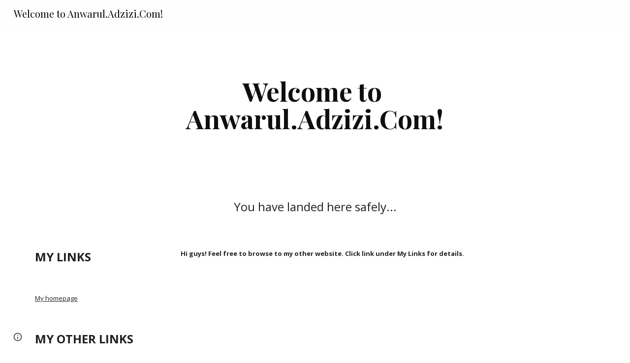

--- FILE ---
content_type: text/javascript; charset=UTF-8
request_url: https://www.gstatic.com/_/atari/_/js/k=atari.vw.en_US.2xmeVmg-B0s.O/am=AAgGIA/d=0/rs=AGEqA5maHTofvXI9t3erhcUqlFIyvZj8xg/m=LLHPdb,sy2w,ws9Tlc,MpJwZc,n73qwf,A4UTCb,cEt90b,sy2v,L1AAkb,aW3pY,RyvaUb,sy2q,sy37,owcnme,mzzZzc,CHCSlb,qAKInc,sy3l,YXyON,sy3q,sy3p,iTeaXe,sy6f,abQiW,sy13,sy12,sy11,syw,syv,sy3a,pxq3x,sy38,sy39,O6y8ed,sy3b,syp,sy3c,sy3v,syx,sy26,sy3d,sy4v,sy6e,EGNJFf,V3dDOb,syg,sy1g,syi,sy1c,sy1a,sy1d,sy1k,sy1i,sy1l,sy1m,syf,sy1f,sy1b,sy1h,sy1j,syc,sy1e,sys,sy35,fmklff,sy44,TGYpv,XVMNvd,KUM7Z,sy2u,ENNBBf,syd,syo,sy3g,yf2Bs,iSvg6e,N5Lqpc,sy3t,sy3u,sy3r,sy3s,sy3o,sy3w,sy3x,pc62j,qEW1W,oNFsLb,syj,sym,syn,sy3h,sy3i,iwfZq,m9oV,sy2y,RAnnUd,i5dxUd,sy2x,sy2z,sy30,sy31,sy2b,etBPYb,i5H9N,SU9Rsf,sy32,sy33,sy34,sy29,sy2c,PHUIyb,qNG0Fc,syt,syu,syy,qTnoBf,NJ1rfe,ywOR5c,sy36,sye,wg1P6b,EcW08c,sy3e,sy3f,t8tqF,sy7b,yxTchf,sy7c,sy7d,xQtZb,eEDsnd,syz,sy10,syr,RRzQxe,sya,sy9,sy15,sy1y,yyxWAc,sy3n,sy3j,sy3m,YV8yqd,qddgKe,sy6h,SM1lmd,sy0,sy1,sy7,sy2a,sy6,sy28,sy2d,sy27,sy25,sy2e,sy2f,sy1q,sy42,sy53,syq,sy17,sy1x,sy69,syb,sy4n,sy61,sy16,fNFZH,sy6g,sy4t,sy2g,i16Xfc,sy4h,zJMuOc,RrXLpc,sy45,sy47,sy49,sy4g,sy4i,sy4j,sy4k,tCGzVe,Ej8J2c,odWSx,cgRV2c,sy1w,sy5b,o1L5Wb,X4BaPc,vVEdxc,sy4,sy5,sy4m,RQOkef,sy22,sy21,sy23,sy8,sy14,sy1s,sy1t,sy20,gaMBzf,sy62,sy24,fVuHhf,sy64,j1RDQb,sy4y,sy4x,syh,sy4p,sy4u,sy4r,sy4o,sy4s,sy1p,sy4l,sy4q,sy4w,Md9ENb
body_size: 123851
content:
"use strict";this.default_vw=this.default_vw||{};(function(_){var window=this;
try{
_.q("LLHPdb");
_.XB=function(){_.wo.call(this);this.B=document.querySelector('div[jsname="ciYGJe"]')||_.Hm(document)};_.F(_.XB,_.yo);_.XB.ma=function(){return{}};_.Yf(_.Uo,_.XB);
_.w();
}catch(e){_._DumpException(e)}
try{
_.xHa=function(a,c,e){c=c(e||{},_.Ks(a));a.Vu(null,c.Ig);return c};_.fi(_.To);_.dg(_.To);_.So&&_.dg(_.So);
}catch(e){_._DumpException(e)}
try{
_.q("ws9Tlc");
var I4b=function(){this.B=window};I4b.prototype.get=function(){return this.B};I4b.prototype.fb=function(){return this.B.document};I4b.prototype.find=function(a){return(new _.Jn(this.B.document.documentElement)).find(a)};_.$f(I4b,_.So);
_.w();
}catch(e){_._DumpException(e)}
try{
_.q("MpJwZc");

_.w();
}catch(e){_._DumpException(e)}
try{
_.q("n73qwf");

_.w();
}catch(e){_._DumpException(e)}
try{
_.q("A4UTCb");

_.w();
}catch(e){_._DumpException(e)}
try{
_.q("cEt90b");
_.Fz=function(a,c){c=_.Qd(c);c!==void 0&&(a.href=c)};_.wHa=function(a,c){for(var e=a.search(_.xg),f=0,g,h=[];(g=_.wg(a,f,c,e))>=0;){f=a.indexOf("&",g);if(f<0||f>e)f=e;g+=c.length+1;h.push(_.ng(a.slice(g,Math.max(f,0))))}return h};_.Gz=new _.Rna(_.To);
_.w();
}catch(e){_._DumpException(e)}
try{
_.q("L1AAkb");
var yHa,AHa,BHa;yHa=function(a,c){var e=0;_.Oa(a,function(f,g){c.call(void 0,f,g,a)&&_.Va(a,g)&&e++})};_.zHa=function(a){if(_.Ff.has(a)){var c=_.Nf(a);yHa(_.Ff.get(a),function(e){return!_.Pf(c.body,e)});a.setAttribute("__IS_OWNER",_.Ff.get(a).length>0)}};_.Hz=function(a){return a?_.Uh(_.Nf(a)):_.Uh()};AHa=!1;
BHa=function(a){function c(f){switch(f.keyCode){case 9:case 38:case 40:case 37:case 39:_.kx=!0}}if(!AHa){AHa=!0;var e=function(){_.Qh(a.body,"keydown",c,!0)};a.body?e():a.addEventListener("DOMContentLoaded",e)}};_.CHa=function(a){this.B=a?new _.Jn(a):new _.Hn([])};
_.Iz=function(a){a=a.B.el();for(var c=0;c<10&&a;c++){if(a.isConnected){a.focus();var e=void 0;if(((e=a.ownerDocument)==null?void 0:e.activeElement)===a)break}e=void 0;a=(e=_.zf(a,function(f){return f["wiz-focus-redirect-target"]},!0))==null?void 0:e["wiz-focus-redirect-target"]}};_.CHa.prototype.S=function(){return this.B};var DHa,FHa,HHa;_.Jz=function(){this.B=_.jf(_.Gz);BHa(this.B.fb())};_.Kz=function(a,c,e){c=c===void 0?null:c;e=(e===void 0?{}:e).Lba;(a=_.an(_.Nf(c||a.B.fb())))&&a.tagName!=="BODY"||(a=e!=null?e:a);a&&_.Gf(c)&&a.tagName!=="BODY"&&(c["wiz-focus-redirect-target"]=a);return new _.CHa(a)};
_.Lz=function(a,c,e){var f={};var g=f.Zb===void 0?!0:f.Zb;f=f.preventScroll===void 0?!1:f.preventScroll;DHa(a,c,{Zb:g,preventScroll:f});e?_.EHa(a,c,e,{Zb:g,preventScroll:f}):c.el().contains(_.an(a.B.fb()))||FHa(a,c,{Zb:g,preventScroll:f})};
DHa=function(a,c,e){e=e===void 0?{}:e;var f=e.Zb===void 0?!0:e.Zb;var g=e.preventScroll===void 0?!1:e.preventScroll;e=_.Mz(a);var h=_.Mz(a);_.If(e.el(),"focus",function(){_.GHa(this,c,{Zb:f,preventScroll:g})},a);_.If(h.el(),"focus",function(){_.Nz(this,c,{Zb:f,preventScroll:g})},a);c.children().first().before(e);c.append(h)};_.Mz=function(a){a=new _.Jn(a.B.fb().createElement("div"));_.Sn(a,"tabindex",0);_.Sn(a,"aria-hidden","true");a.Ra("pw1uU");return a};
_.Oz=function(a,c){a.find(".pw1uU").remove();c&&c.parent().find(".pw1uU").remove()};FHa=function(a,c,e){e=e===void 0?{}:e;var f=e.Zb===void 0?!0:e.Zb;var g=e.preventScroll===void 0?!1:e.preventScroll;_.wt(_.xt(a).measure(function(h){var l=_.Pz(this,c,{Zb:f}),p=l.filter(function(r){return r.hasAttribute("autofocus")});p.size()>0?h.Nd=p.Ya(0):l.size()>0&&(h.Nd=l.Ya(0))}).bb(function(h){h.Nd&&h.Nd.focus({preventScroll:g})}).window(_.Hz(c.el())))()};
_.EHa=function(a,c,e,f){f=f===void 0?{}:f;var g=f.Zb===void 0?!0:f.Zb;var h=f.preventScroll===void 0?!1:f.preventScroll;_.wt(_.xt(a).measure(function(l){var p={Zb:g};p=p===void 0?{}:p;p=HHa(this,c,-1,{Zb:p.Zb===void 0?!0:p.Zb});p=_.In(p);e.el()!==null&&p.includes(e.el())?l.Nd=e:(p=_.In(_.Pz(this,c,{Zb:g})),l.Nd=p[0])}).bb(function(l){l.Nd&&l.Nd.focus({preventScroll:h})}).window(_.Hz(e.el())))()};
_.Nz=function(a,c,e){e=e===void 0?{}:e;var f=e.Zb===void 0?!0:e.Zb;var g=e.preventScroll===void 0?!1:e.preventScroll;_.wt(_.xt(a).measure(function(h){var l=_.Pz(this,c,{Zb:f});l.size()>0&&(h.Nd=l.Ya(0))}).bb(function(h){h.Nd&&h.Nd.focus({preventScroll:g})}).window(_.Hz(c.el())))()};
_.GHa=function(a,c,e){e=e===void 0?{}:e;var f=e.Zb===void 0?!0:e.Zb;var g=e.preventScroll===void 0?!1:e.preventScroll;_.wt(_.xt(a).measure(function(h){var l=_.Pz(this,c,{Zb:f});l.size()>0&&(h.Nd=l.Ya(-1))}).bb(function(h){h.Nd&&h.Nd.focus({preventScroll:g})}).window(_.Hz(c.el())))()};_.Pz=function(a,c,e){e=e===void 0?{}:e;return HHa(a,c,0,{Zb:e.Zb===void 0?!0:e.Zb})};
HHa=function(a,c,e,f){var g=f.Zb;return c.find("[autofocus], [tabindex], a, input, textarea, select, button").filter(function(h){return IHa(a,h,e,{Zb:g})})};_.Jz.prototype.Bi=function(a){var c=c===void 0?!0:c;return a.hasAttribute("autofocus")||a.hasAttribute("tabindex")||["A","INPUT","TEXTAREA","SELECT","BUTTON"].includes(a.tagName)?IHa(this,a,c?-1:0,{Zb:!1}):!1};
var IHa=function(a,c,e,f){f=f.Zb;if(c.getAttribute("disabled")!=null||c.getAttribute("hidden")!=null||f&&(c.getAttribute("aria-disabled")=="true"||c.getAttribute("aria-hidden")=="true")||c.tabIndex<e||!(c.getBoundingClientRect().width>0)||_.il(c,"pw1uU"))return!1;if(c.getAttribute("type")=="radio")return c.checked||!a.B.fb().querySelector('[name="'+c.getAttribute("name")+'"]:checked');a=a.B.get().getComputedStyle(c);return a.display!=="none"&&a.visibility!=="hidden"};_.$f(_.Jz,_.No);
_.w();
}catch(e){_._DumpException(e)}
try{
_.q("aW3pY");
_.dB=function(){_.Jz.apply(this,arguments)};_.F(_.dB,_.Jz);_.$f(_.dB,_.Ho);
_.w();
}catch(e){_._DumpException(e)}
try{
_.q("RyvaUb");
var NKa;NKa=function(a){this.abort=a};_.OKa=new NKa(!1);_.PKa=new NKa(!0);_.eB=function(){_.wo.call(this)};_.F(_.eB,_.yo);_.eB.ma=_.yo.ma;_.eB.prototype.B=function(){return _.OKa};_.Yf(_.ioa,_.eB);
_.w();
}catch(e){_._DumpException(e)}
try{
_.bz=function(a,c){_.pf.Ka().register(a,c);c[_.cf]=function(e,f){var g=_.ff()||_.hea();if(!g)throw Error("ce");var h=_.Re();var l=_.Qe();l=_.Ne(l,_.eea);l=_.Me(l)?void 0:l;_.Ze(_.Ji(g,a,h,l),e,f)}};_.cz=function(){_.yw.call(this)};_.F(_.cz,_.yw);_.cz.ma=function(){return{}};_.cz.prototype.Tf=function(a){_.xo(this,a)};var dz=function(a,c,e){_.Vf.call(this,c,e);this.oa=a;this.C=null;this.D=new Map;this.F=e};_.F(dz,_.Vf);dz.prototype.Kr=function(){var a=_.Vf.prototype.Kr.call(this);a.Tka=this.oa;return a};dz.prototype.ui=function(){throw Error("Dd");};dz.prototype.getData=function(a){this.C||(this.C=new _.Jn(this.oa));return this.C.getData(a)};dz.prototype.HZ=function(a,c,e){this.D.set(a,{handler:c,mZ:e===void 0?!1:e})};
var VGa=function(a,c){for(var e=_.y(a.D.keys()),f=e.next();!f.done;f=e.next()){f=f.value;var g=a.D.get(f);c.HZ(f,g.handler,g.mZ)}};dz.prototype.Og=function(a,c){return this.rr(a,c)};dz.prototype.rr=function(a,c){return _.$e(this.To(a,c),!0)};dz.prototype.To=function(a,c){var e=this;return _.Ji(c||this.oa,a,this.Fh(),this.F).map(function(f){return f},function(f){f instanceof _.Ii&&(f.message+=" requested by "+e);return f})};_.Kia=function(a,c,e,f){var g=new dz(e,f,a);return _.uf(c,a,g).map(function(h){VGa(g,h);return h})};_.Mia=function(a,c,e){c=new dz(c,e,a);a=_.tf(a,c);VGa(c,a);return a};
}catch(e){_._DumpException(e)}
try{
_.KKa=_.Cg("xiqF3","Bv7K0d","f1Pt1");
}catch(e){_._DumpException(e)}
try{
_.q("owcnme");
_.fi(_.KKa);_.YA=function(){_.yw.call(this);this.B=!1};_.F(_.YA,_.cz);_.YA.ma=_.cz.ma;_.bz(_.goa,_.YA);
_.w();
}catch(e){_._DumpException(e)}
try{
_.q("mzzZzc");
var QLa;_.uB=function(){};QLa=function(a){a=_.zf(a,function(c){return _.Gf(c)&&(c.id==="yDmH0d"||c.classList.contains("yDmH0d"))});return _.Gf(a)?a:null};_.vB=function(a){if(a){var c;return(c=QLa(a))!=null?c:_.Nf(a).body}a=document;var e;return(e=a.getElementById("yDmH0d"))!=null?e:a.body};_.$f(_.uB,_.Jo);
_.w();
}catch(e){_._DumpException(e)}
try{
_.q("CHCSlb");
_.RLa=function(){_.kea(_.uB)};_.$f(_.RLa,_.moa);
_.w();
}catch(e){_._DumpException(e)}
try{
_.q("qAKInc");
_.Z4=function(){_.qw.call(this);this.B=_.rm(this.getData("active"),!1);this.C=this.S("vyyg5");this.F=_.wt(_.xt(this).Gc().bb(function(){var a=this.U();this.B?a.Ra("qs41qe"):a.Ra("sf4e6b");this.B&&this.C.Yc(_.om(a.getData("loadingmessage"),""));this.B||setTimeout(this.D.bind(this),500)}))};_.F(_.Z4,_.zw);_.Z4.ma=_.zw.ma;_.Z4.prototype.isActive=function(){return this.B};_.Z4.prototype.setActive=function(a){_.Sn(this.U(),"data-active",a)};
_.Z4.prototype.H=function(a){var c=a.data.Xz;switch(a.data.name){case "data-active":this.B=c=="true",this.F()}};_.Z4.prototype.D=function(){var a=this;_.wt(_.xt(this).bb(function(){var c=a.U();c.Za("sf4e6b")&&(c.Ma("sf4e6b"),a.B||c.Ma("qs41qe"),a.C.Yc(""),a.trigger("ZYIfFd"))}))()};_.Z4.prototype.$wa$kWijWc=function(){return this.D};_.Z4.prototype.$wa$dyRcpb=function(){return this.H};_.Z4.prototype.$wa$qs41qe=function(){return this.isActive};_.Vi(_.QBa,_.Z4);
_.w();
}catch(e){_._DumpException(e)}
try{
var wMa;_.LB=function(a,c,e){return _.tg(_.Ag(a,c),c,e)};_.MB=function(){for(var a=Array(36),c=0,e,f=0;f<36;f++)f==8||f==13||f==18||f==23?a[f]="-":f==14?a[f]="4":(c<=2&&(c=33554432+Math.random()*16777216|0),e=c&15,c>>=4,a[f]=_.Wra[f==19?e&3|8:e]);return a.join("")};_.NB=function(a,c,e){return _.Tma(document,arguments)};wMa=function(){var a=[];_.Yd(vMa,function(c,e){a.push(_.ue(e),":",c,";")});return a.join("")};_.OB=function(a,c,e,f){this.C=a;this.D=c;this.B=f?f:[];for(a=0;a<this.B.length;a=a+1|0)if(this.B[a].B.length>0)throw _.Woa().B;};_.F(_.OB,_.Wo);_.OB.prototype.Mb=function(){return this.C};_.OB.prototype.getType=function(){return this.D};_.PB=function(){_.qq.call(this);this.H=!1;_.rq(this);this.H=!0};_.F(_.PB,_.qq);_.k=_.PB.prototype;_.k.isEnabled=function(){return this.H};_.k.Oa=function(a){this.H=a};_.k.zA=function(a,c){this.isEnabled()&&this.MO(a,c!=null?_.vp(c):0)};_.k.speak=function(a,c){this.zA(new _.OB(a,0,null,null),c)};_.k.enqueue=function(a){this.zA(new _.OB(a,0,null,null),1)};var xMa={" ":"space","`":"backtick","~":"tilde","!":"exclamation mark","@":"at","#":"pound",$:"dollar","%":"percent","^":"caret","&":"ampersand","*":"asterisk","(":"open parenthesis",")":"close parenthesis","-":"dash",_:"underscore","=":"equals","+":"plus","[":"left bracket","]":"right bracket","{":"left brace","}":"right brace","|":"pipe",";":"semicolon",":":"colon",",":"comma",".":"dot","<":"less than",">":"greater than","/":"slash","?":"question mark",'"':"quote","'":"apostrophe","\t":"tab","\r":"return",
"\n":"new line","\\":"backslash","\u2022":"bullet"};var vMa={position:"absolute",left:"0px",top:"-1px","z-index":"-2",opacity:"0"};var QB=function(a,c,e){c=c===void 0?!0:c;e=e===void 0?!1:e;_.PB.call(this);this.C=a?a:new _.Bm;this.R=c;this.V=e;this.C.removeNode(this.C.S("placeholder-msg-until-sr-enabled"));a=this.C.S("docs-aria-speakable");a||(a=_.NB("DIV",{id:"docs-aria-speakable",style:wMa()}),_.ji(a,"region"),_.ki(a,"live","assertive"),_.ki(a,"atomic",!0),_.ki(a,"hidden",!1),document.body.appendChild(a));this.B=a;this.D=[];this.I=[];this.F=!1;this.aa=0},zMa;_.F(QB,_.PB);
QB.prototype.na=function(){this.C.removeNode(this.C.S("docs-aria-speakable"));_.PB.prototype.na.call(this)};QB.prototype.initialize=function(a,c){this.aa=(this.F=c)&&_.E.ld?20:500;this.F&&_.ki(this.B,"atomic","false");_.E.product.CHROME&&!this.V&&_.ki(this.B,"relevant","additions");(_.E.ld||this.F)&&_.ki(this.B,"live","polite");a&&!this.F&&this.B.removeAttribute("aria-atomic");this.F&&this.C.me(this.B);this.R||yMa(this)};
QB.prototype.Oa=function(a){!this.isEnabled()&&a?(_.PB.prototype.Oa.call(this,a),this.R||yMa(this)):this.isEnabled()&&!a&&(this.R||this.speak("Screen reader support disabled."),_.PB.prototype.Oa.call(this,a))};var yMa=function(a){a.speak("Screen reader support enabled.")};
QB.prototype.MO=function(a,c){if(c!=1&&!this.F)this.C.me(this.B),this.D.length!=0&&(this.I=this.D),this.D=[];else if(this.F&&this.B.children.length>=this.aa){c=this.B.children.length;for(var e=0;e<c-5+1;e++)this.B.removeChild(this.B.firstChild);this.D=this.D.slice(-4)}zMa(this,a.Mb());a=a.B.slice(0);for(c=0;c<a.length;c++)zMa(this,a[c].Mb())};
zMa=function(a,c){if(c.length!=0){a.D.push(c);var e=a.B.textContent.length>0?" ":"";a:{for(var f=[],g=0;g<c.length;g++){var h=xMa[c[g]];if(!h)break a;f.push(h)}c=f.join(" ")}e+=c;c=a.D.length-1;c=a.I.length>c&&a.D[c]===a.I[c];a.V&&c&&!a.F&&(e+="\u00a0",a.D[a.D.length-1]=e);a.C.appendChild(a.B,a.F?a.C.ta("DIV",{},e):a.C.createTextNode(e))}};_.AMa=function(a,c,e){var f=f===void 0?!1:f;var g=g===void 0?!1:g;a=new QB(a,c,e);a.initialize(f,g);return a};QB.prototype.stop=function(){};
}catch(e){_._DumpException(e)}
try{
_.q("YXyON");
_.RB=function(){_.wo.call(this);this.B=_.AMa(_.ph(),!0,!0);this.ka(this.B);_.dh(this.Fd(),_.Dsa,this.B)};_.F(_.RB,_.yo);_.RB.ma=_.yo.ma;_.RB.prototype.speak=function(a){a=new _.OB(a,0);this.B.zA(a)};_.Yf(_.uoa,_.RB);
_.w();
}catch(e){_._DumpException(e)}
try{
_.q("iTeaXe");
_.YB=function(a){_.yw.call(this);this.rb=null;this.B=a.service.Cn;this.F=new _.cw(this.H,25,this);this.C=null;this.D=0};_.F(_.YB,_.cz);_.YB.ma=function(){return{service:{Cn:_.XB}}};_.YB.prototype.H=function(){this.notify("VbOlFf")};_.YB.prototype.scrollTo=function(a,c,e){this.notify("vbaUQc",{jca:a,zoa:c||"totop",callback:e})};_.bz(_.Vo,_.YB);
_.w();
}catch(e){_._DumpException(e)}
try{
_.nUb={qva:0,o0:1,lta:2};
}catch(e){_._DumpException(e)}
try{
_.q("abQiW");
_.o5=function(a){_.wo.call(this);this.C=a.appContext.configuration;this.B=!!_.txa(this.C.get())};_.F(_.o5,_.yo);_.o5.ma=function(){return{appContext:{configuration:_.io}}};_.Yf(_.Qw,_.o5);
_.w();
}catch(e){_._DumpException(e)}
try{
var eFa;
eFa={IP:{1E3:{other:"0K"},1E4:{other:"00K"},1E5:{other:"000K"},1E6:{other:"0M"},1E7:{other:"00M"},1E8:{other:"000M"},1E9:{other:"0B"},1E10:{other:"00B"},1E11:{other:"000B"},1E12:{other:"0T"},1E13:{other:"00T"},1E14:{other:"000T"}},y0:{1E3:{other:"0 thousand"},1E4:{other:"00 thousand"},1E5:{other:"000 thousand"},1E6:{other:"0 million"},1E7:{other:"00 million"},1E8:{other:"000 million"},1E9:{other:"0 billion"},1E10:{other:"00 billion"},1E11:{other:"000 billion"},1E12:{other:"0 trillion"},1E13:{other:"00 trillion"},1E14:{other:"000 trillion"}}};
_.cy=eFa;_.cy=eFa;var fFa={AED:[2,"dh","\u062f.\u0625."],ALL:[0,"Lek","Lek"],AUD:[2,"$","AU$"],BDT:[2,"\u09f3","Tk"],BGN:[2,"lev","lev"],BRL:[2,"R$","R$"],CAD:[2,"$","C$"],CDF:[2,"FrCD","CDF"],CHF:[2,"CHF","CHF"],CLP:[0,"$","CL$"],CNY:[2,"\u00a5","RMB\u00a5"],COP:[32,"$","COL$"],CRC:[0,"\u20a1","CR\u20a1"],CZK:[50,"K\u010d","K\u010d"],DKK:[50,"kr.","kr."],DOP:[2,"RD$","RD$"],EGP:[2,"\u00a3","LE"],ETB:[2,"Birr","Birr"],EUR:[2,"\u20ac","\u20ac"],GBP:[2,"\u00a3","GB\u00a3"],HKD:[2,"$","HK$"],HRK:[2,"kn","kn"],HUF:[34,
"Ft","Ft"],IDR:[0,"Rp","Rp"],ILS:[34,"\u20aa","IL\u20aa"],INR:[2,"\u20b9","Rs"],IRR:[0,"Rial","IRR"],ISK:[0,"kr","kr"],JMD:[2,"$","JA$"],JPY:[0,"\u00a5","JP\u00a5"],KRW:[0,"\u20a9","KR\u20a9"],LKR:[2,"Rs","SLRs"],LTL:[2,"Lt","Lt"],MNT:[0,"\u20ae","MN\u20ae"],MVR:[2,"Rf","MVR"],MXN:[2,"$","Mex$"],MYR:[2,"RM","RM"],NOK:[50,"kr","NOkr"],PAB:[2,"B/.","B/."],PEN:[2,"S/.","S/."],PHP:[2,"\u20b1","PHP"],PKR:[0,"Rs","PKRs."],PLN:[50,"z\u0142","z\u0142"],RON:[2,"RON","RON"],RSD:[0,"din","RSD"],RUB:[50,"\u20bd",
"RUB"],SAR:[2,"SAR","SAR"],SEK:[50,"kr","kr"],SGD:[2,"$","S$"],THB:[2,"\u0e3f","THB"],TRY:[2,"\u20ba","TRY"],TWD:[2,"$","NT$"],TZS:[0,"TSh","TSh"],UAH:[2,"\u0433\u0440\u043d.","UAH"],USD:[2,"$","US$"],UYU:[2,"$","$U"],VND:[48,"\u20ab","VN\u20ab"],YER:[0,"Rial","Rial"],ZAR:[2,"R","ZAR"]};var gFa;gFa={OP:".",eH:",",ZR:"%",LI:"0",g9:"+",OR:"-",UP:"E",bS:"\u2030",gH:"\u221e",V8:"NaN",NP:"#,##0.###",C9:"#E0",d9:"#,##0%",B0:"\u00a4#,##0.00",ZG:"USD"};_.dy=gFa;_.dy=gFa;var ey,hFa;
_.fy=function(a){this.aa=40;this.D=1;this.fa=0;this.B=3;this.ca=this.F=0;this.Aa=!1;this.ha=this.R="";this.H=_.dy.OR;this.W="";this.C=1;this.L=!1;this.I=[];this.ia=this.la=!1;this.V=0;if(typeof a==="number")switch(a){case 1:ey(this,_.dy.NP);break;case 2:ey(this,_.dy.C9);break;case 3:ey(this,_.dy.d9);break;case 4:a=_.dy.B0;var c=["0"],e=fFa[_.dy.ZG];if(e){e=e[0]&7;if(e>0){c.push(".");for(var f=0;f<e;f++)c.push("0")}a=a.replace(/0.00/g,c.join(""))}ey(this,a);break;case 5:hFa(this,1);break;case 6:hFa(this,
2);break;default:throw Error("Od");}else ey(this,a)};_.iFa=function(a,c){if(a.F>0&&c>=0)throw Error("Md");a.fa=c};
ey=function(a,c){var e=[0];a.R=gy(a,c,e);for(var f=e[0],g=-1,h=0,l=0,p=0,r=-1,u=c.length,x=!0;e[0]<u&&x;e[0]++)switch(c.charAt(e[0])){case "#":l>0?p++:h++;r>=0&&g<0&&r++;break;case "0":if(p>0)throw Error("Ud`"+c);l++;r>=0&&g<0&&r++;break;case ",":r>0&&a.I.push(r);r=0;break;case ".":if(g>=0)throw Error("Vd`"+c);g=h+l+p;break;case "E":if(a.ia)throw Error("Wd`"+c);a.ia=!0;a.ca=0;e[0]+1<u&&c.charAt(e[0]+1)=="+"&&(e[0]++,a.Aa=!0);for(;e[0]+1<u&&c.charAt(e[0]+1)=="0";)e[0]++,a.ca++;if(h+l<1||a.ca<1)throw Error("Xd`"+
c);x=!1;break;default:e[0]--,x=!1}l==0&&h>0&&g>=0&&(l=g,l==0&&l++,p=h-l,h=l-1,l=1);if(g<0&&p>0||g>=0&&(g<h||g>h+l)||r==0)throw Error("Yd`"+c);p=h+l+p;a.B=g>=0?p-g:0;g>=0&&(a.F=h+l-g,a.F<0&&(a.F=0));a.D=(g>=0?g:p)-h;a.ia&&(a.aa=h+a.D,a.B==0&&a.D==0&&(a.D=1));a.I.push(Math.max(0,r));a.la=g==0||g==p;f=e[0]-f;a.ha=gy(a,c,e);e[0]<c.length&&c.charAt(e[0])==";"?(e[0]++,a.C!=1&&(a.L=!0),a.H=gy(a,c,e),e[0]+=f,a.W=gy(a,c,e)):(a.H+=a.R,a.W+=a.ha)};hFa=function(a,c){a.V=c;ey(a,_.dy.NP);a.F=0;a.B=2;_.iFa(a,2)};
_.fy.prototype.parse=function(a,c){c=c||[0];if(this.V!==0)throw Error("Pd");a=a.replace(/ |\u202f/g,"\u00a0");var e=a.indexOf(this.R,c[0])==c[0],f=a.indexOf(this.H,c[0])==c[0];e&&f&&(this.R.length>this.H.length?f=!1:this.R.length<this.H.length&&(e=!1));e?c[0]+=this.R.length:f&&(c[0]+=this.H.length);if(a.indexOf(_.dy.gH,c[0])==c[0]){c[0]+=_.dy.gH.length;var g=Infinity}else{g=a;var h=!1,l=!1,p=!1,r=-1,u=1,x=_.dy.OP,z=_.dy.eH,B=_.dy.UP;if(this.V!=0)throw Error("Qd");z=z.replace(/\u202f/g,"\u00a0");for(var C=
"";c[0]<g.length;c[0]++){var G=g.charAt(c[0]),N=jFa(G);if(N>=0&&N<=9)C+=N,p=!0;else if(G==x.charAt(0)){if(h||l)break;C+=".";h=!0}else if(G==z.charAt(0)&&("\u00a0"!=z.charAt(0)||c[0]+1<g.length&&jFa(g.charAt(c[0]+1))>=0)){if(h||l)break}else if(G==B.charAt(0)){if(l)break;C+="E";l=!0;r=c[0]}else if(G=="+"||G=="-"){if(p&&r!=c[0]-1)break;C+=G}else if(this.C==1&&G==_.dy.ZR.charAt(0)){if(u!=1)break;u=100;if(p){c[0]++;break}}else if(this.C==1&&G==_.dy.bS.charAt(0)){if(u!=1)break;u=1E3;if(p){c[0]++;break}}else break}this.C!=
1&&(u=this.C);g=parseFloat(C)/u}if(e){if(a.indexOf(this.ha,c[0])!=c[0])return NaN;c[0]+=this.ha.length}else if(f){if(a.indexOf(this.W,c[0])!=c[0])return NaN;c[0]+=this.W.length}return f?-g:g};
_.fy.prototype.format=function(a){if(this.F>this.B)throw Error("Rd");if(isNaN(a))return _.dy.V8;var c=[];var e=a;if(this.V==0)e=hy;else{e=Math.abs(e);var f=kFa(this,e<=1?0:lFa(e)).fK;e=kFa(this,f+lFa(mFa(this,iy(e,-f)).Hk))}a=iy(a,-e.fK);(f=a<0||a==0&&1/a<0)?e.VM?c.push(e.VM):(c.push(e.prefix),c.push(this.H)):(c.push(e.prefix),c.push(this.R));if(isFinite(a))if(a*=f?-1:1,a*=this.C,this.ia){var g=a;if(g==0)nFa(this,g,this.D,c),oFa(this,0,c);else{var h=Math.floor(Math.log(g)/Math.log(10)+2E-15);g=iy(g,
-h);var l=this.D;this.aa>1&&this.aa>this.D?(l=h%this.aa,l<0&&(l=this.aa+l),g=iy(g,l),h-=l,l=1):this.D<1?(h++,g=iy(g,-1)):(h-=this.D-1,g=iy(g,this.D-1));nFa(this,g,l,c);oFa(this,h,c)}}else nFa(this,a,this.D,c);else c.push(_.dy.gH);f?e.WM?c.push(e.WM):(isFinite(a)&&c.push(e.suffix),c.push(this.W)):(isFinite(a)&&c.push(e.suffix),c.push(this.ha));return c.join("")};
var mFa=function(a,c){var e=iy(c,a.B);a.fa>0&&(e=pFa(e,a.fa,a.B));e=Math.round(e);if(isFinite(e)){var f=Math.floor(iy(e,-a.B));e=Math.floor(e-iy(f,a.B));if(e<0||e>=iy(1,a.B))f=Math.round(c),e=0}else f=c,e=0;return{Hk:f,Xca:e}},nFa=function(a,c,e,f){if(a.F>a.B)throw Error("Rd");f||(f=[]);c=mFa(a,c);var g=c.Hk,h=c.Xca,l=a.F>0||h>0||!1;c=a.F;l&&(c=a.F);for(var p="",r=g;r>1E20;)p="0"+p,r=Math.round(iy(r,-1));p=r+p;var u=_.dy.OP;r=_.dy.LI.codePointAt(0);var x=p.length,z=0;if(g>0||e>0){for(g=x;g<e;g++)f.push(String.fromCodePoint(r));
if(a.I.length>=2)for(e=1;e<a.I.length;e++)z+=a.I[e];e=x-z;if(e>0){g=a.I;z=x=0;for(var B,C=_.dy.eH,G=p.length,N=0;N<G;N++)if(f.push(String.fromCodePoint(r+Number(p.charAt(N)))),G-N>1)if(B=g[z],N<e){var V=e-N;(B===1||B>0&&V%B===1)&&f.push(C)}else z<g.length&&(N===e?z+=1:B===N-e-x+1&&(f.push(C),x+=B,z+=1))}else{e=p;p=a.I;g=_.dy.eH;B=e.length;C=[];for(x=p.length-1;x>=0&&B>0;x--){z=p[x];for(G=0;G<z&&B-G-1>=0;G++)C.push(String.fromCodePoint(r+Number(e.charAt(B-G-1))));B-=z;B>0&&C.push(g)}f.push.apply(f,
C.reverse())}}else l||f.push(String.fromCodePoint(r));(a.la||l)&&f.push(u);h=String(h);l=h.split("e+");l.length==2&&(h=String(pFa(parseFloat(l[0]),a.fa,1)),h=h.replace(".",""),h+=(0,_.dm)("0",parseInt(l[1],10)-h.length+1));a.B+1>h.length&&(h="1"+(0,_.dm)("0",a.B-h.length)+h);for(a=h.length;h.charAt(a-1)=="0"&&a>c+1;)a--;for(c=1;c<a;c++)f.push(String.fromCodePoint(r+Number(h.charAt(c))))},oFa=function(a,c,e){e.push(_.dy.UP);c<0?(c=-c,e.push(_.dy.OR)):a.Aa&&e.push(_.dy.g9);c=""+c;for(var f=_.dy.LI,
g=c.length;g<a.ca;g++)e.push(f);a=f.codePointAt(0)-qFa;for(f=0;f<c.length;f++)e.push(String.fromCodePoint(a+c.codePointAt(f)))},jFa=function(a){a=a.codePointAt(0);if(48<=a&&a<58)return a-48;var c=_.dy.LI.codePointAt(0);return c<=a&&a<c+10?a-c:-1},qFa="0".codePointAt(0),gy=function(a,c,e){for(var f="",g=!1,h=c.length;e[0]<h;e[0]++){var l=c.charAt(e[0]);if(l=="'")e[0]+1<h&&c.charAt(e[0]+1)=="'"?(e[0]++,f+="'"):g=!g;else if(g)f+=l;else switch(l){case "#":case "0":case ",":case ".":case ";":return f;
case "\u00a4":e[0]+1<h&&c.charAt(e[0]+1)=="\u00a4"?(e[0]++,f+=_.dy.ZG):(l=_.dy.ZG,f+=l in fFa?fFa[l][1]:l);break;case "%":if(!a.L&&a.C!=1)throw Error("Sd");if(a.L&&a.C!=100)throw Error("Td");a.C=100;a.L=!1;f+=_.dy.ZR;break;case "\u2030":if(!a.L&&a.C!=1)throw Error("Sd");if(a.L&&a.C!=1E3)throw Error("Td");a.C=1E3;a.L=!1;f+=_.dy.bS;break;default:f+=l}}return f},hy={fK:0,VM:"",WM:"",prefix:"",suffix:""},kFa=function(a,c){a=a.V==1?_.cy.IP:_.cy.y0;a==null&&(a=_.cy.IP);if(c<3)return hy;c=Math.min(14,c);
var e=a[iy(1,c)];for(--c;!e&&c>=3;)e=a[iy(1,c)],c--;if(!e)return hy;e=e.other;var f=a="",g=e.indexOf(";");g>=0&&(e=e.substring(0,g),g=e.substring(g+1))&&(f=/([^0]*)(0+)(.*)/.exec(g),a=f[1],f=f[3]);return e&&e!="0"?(e=/([^0]*)(0+)(.*)/.exec(e))?{fK:c+1-(e[2].length-1),VM:a,WM:f,prefix:e[1],suffix:e[3]}:hy:hy},lFa=function(a){if(!isFinite(a))return a>0?a:0;for(var c=0;(a/=10)>=1;)c++;return c},iy=function(a,c){if(!a||!isFinite(a)||c==0)return a;a=String(a).split("e");return parseFloat(a[0]+"e"+(parseInt(a[1]||
0,10)+c))},rFa=function(a,c){return a&&isFinite(a)?iy(Math.round(iy(a,c)),-c):a},pFa=function(a,c,e){if(!a)return a;c=c-lFa(a)-1;return c<-e?rFa(a,-e):rFa(a,c)};
}catch(e){_._DumpException(e)}
try{
_.sFa=function(a,c){var e=new _.fy(c);5!==c&&6!==c||_.iFa(e,3);return e.format(a)};
}catch(e){_._DumpException(e)}
try{
var tFa;_.jy=function(a,c){return _.sFa(a,tFa[c===void 0?"decimal":c]||1)};_.uFa=function(a){var c=a.icon,e=a.yy,f=a.Na,g=a.zaa,h=a.vz;return _.M(_.Q(),_.dEa(_.Zs({Na:"mUbCce "+(e?"p9Nwte":"fKz7Od")+(g?" YYBxpf":"")+(f?" "+f:""),content:_.L(_.M(_.L(_.Q(),'<div class="'+_.K("VTBa7b")+" "+_.K("MbhUzd")+'" jsname="'+_.K("ksKsZd")+'"></div><span jsslot class="'+_.K("xjKiLb")+'"><span class="'+_.K("Ce1Y1c")+'" style="top: -'+_.K(_.mt(h?h/2:12))+'px">'),_.Vs(c)),"</span></span>")},a)))};
_.ky=function(a){a=a||{};return _.M(_.Q(),_.uFa(_.Zs({yy:!1},a)))};tFa={decimal:1,currency:4,percent:3,scientific:2,compact_short:5,compact_long:6};
}catch(e){_._DumpException(e)}
try{
_.uGa=function(a){var c=a.Na,e=a.content,f=a.jsaction,g=a.jsname,h=a.attributes,l=a.disabled,p=a.checked,r=a.id,u=a.title;a=a.value;return _.L(_.M(_.L(_.Q(),"<div"+(r?' id="'+_.K(r)+'"':"")+' class="'+_.K(c)+(p?" "+_.K("N2RpBe"):"")+(l?" "+_.K("RDPZE"):"")+(_.bt(a)?" "+_.K("CDELXb"):"")+'" jscontroller="'+_.K("pxq3x")+'" jsaction="clickonly:'+_.K("KjsqPd")+"; focus:"+_.K("Jt1EX")+"; blur:"+_.K("fpfTEe")+"; input:"+_.K("Lg5SV")+(f?";"+_.K(f):"")+'" jsshadow'+(g?' jsname="'+_.K(g)+'"':"")+(l?' aria-disabled="true"':
"")+(_.bt(u)?' title="'+_.K(_.ft(u))+'"':"")+(_.bt(h)?_.it(_.ht(h)):"")+">"),_.bt(e)?_.Vs(e):""),"</div>")};_.Vy=function(a,c){return _.jy(a,"decimal")+" / "+_.jy(c,"decimal")};_.vGa=function(a,c){var e="";if(c)e+='dir="'+_.K(c)+'"';else if(_.bt(a))switch(_.Uua(a)){case 1:e+='dir="ltr"';break;case -1:e+='dir="rtl"'}return(0,_.Xs)(e)};
}catch(e){_._DumpException(e)}
try{
var WKa;_.hB=function(a){return WKa(a,!0)[0]};_.XKa=function(a){return WKa(a,!1)};WKa=function(a,c){var e=0,f=0;_.iB(a)&&(e=a.selectionStart,f=c?-1:a.selectionEnd);return[e,f]};_.jB=function(a,c){_.iB(a)&&(a.selectionStart=c,a.selectionEnd=c)};_.iB=function(a){try{return typeof a.selectionStart=="number"}catch(c){return!1}};
}catch(e){_._DumpException(e)}
try{
_.q("pxq3x");
var YKa=function(){var a=_.sa(),c="";_.raa()?(c=/Windows (?:NT|Phone) ([0-9.]+)/,c=(a=c.exec(a))?a[1]:"0.0"):_.Ja()?(c=/(?:iPhone|iPod|iPad|CPU)\s+OS\s+(\S+)/,c=(a=c.exec(a))&&a[1].replace(/_/g,".")):_.La()?(c=/Mac OS X ([0-9_.]+)/,c=(a=c.exec(a))?a[1].replace(/_/g,"."):"10"):_.ta("KaiOS")?(c=/(?:KaiOS)\/(\S+)/i,c=(a=c.exec(a))&&a[1]):_.paa()?(c=/Android\s+([^\);]+)(\)|;)/,c=(a=c.exec(a))&&a[1]):_.Ma()&&(c=/(?:CrOS\s+(?:i686|x86_64)\s+([0-9.]+))/,c=(a=c.exec(a))&&a[1]);return c||""},ZKa=function(a){return _.Vy(a.Gba,
a.xka)},$Ka=function(a){a=_.Vs(a.Raa)+" characters remaining";return(0,_.J)(a)},aLa=function(a){a="Maximum of "+_.Vs(a.maxLength)+" characters entered";return(0,_.J)(a)},bLa=function(a){a=_.Vs(a.maxLength)+" characters maximum";return(0,_.J)(a)};_.lB=function(a){_.qw.call(this);var c=this;this.F=null;this.H=!1;this.C=a.appContext.soy;kB(this)&&cLa(this);this.B=!1;dLa(this);a=this.S("YPqjbf").el();a.autocapitalize=="words"&&_.Ga()&&_.Ja()&&_.va(YKa(),"8")>=0&&!(_.va(YKa(),"9")>=0)&&(a.autocapitalize="none");this.D=!!a.value;_.Gh(this.U().el(),function(e,f){!!e.za()!==!!f.za()&&(c.D=!!f.za());e.F(c.yc()&&c.isEnabled());e.D(c.D);return!1})};_.F(_.lB,_.zw);_.lB.ma=function(){return{appContext:{soy:_.Ms}}};
_.lB.prototype.ec=function(a){var c=this.ob("LwH6nd");var e=this.ob("YRMmle");c=c.first()||e.first();a=a||"";e=this.S("YPqjbf");_.Rn(c,"aria-hidden")=="true"?_.Sn(e,"aria-label",a):a==_.Rn(e,"aria-label")&&_.Sn(c,"aria-hidden","true");c.Yc(a);return this};var eLa=function(a){return _.om(a.S("YPqjbf").getData("initialValue"),"")};_.k=_.lB.prototype;_.k.Ta=function(a,c){c=c===void 0?!1:c;a=a||"";_.Qn(this.S("YPqjbf"),a);a!=eLa(this)&&(this.notify("ti6hGc"),fLa(this,a,c));return this};_.k.za=function(){return _.Pn(this.S("YPqjbf"))};
_.k.tZ=function(){this.S("YPqjbf").el().select();return this};_.k.focus=function(a){this.S("YPqjbf").focus(a)};_.k.blur=function(){this.S("YPqjbf").el().blur()};_.k.tc=function(a){try{var c=this.S("B34EJ")}catch(e){return}_.On(this.U(),"k0tWj",!!a);_.On(this.U(),"IYewr",!!a);a?(typeof a==="string"?c.Yc(a):_.Vn(c).append(a),this.trigger("CUe1Cc")):_.Vn(c);this.Hn(!a)};_.k.getError=function(){try{var a=this.S("B34EJ")}catch(c){return""}return a.Mb()};
_.k.Hn=function(a){_.Sn(this.S("YPqjbf"),"aria-invalid",!a)};_.k.fC=function(a,c){_.Sn(this.S("YPqjbf"),a,c)};_.k.j8=function(){_.Tn(this.S("YPqjbf"),"aria-activedescendant")};_.k.Oa=function(a){this.isEnabled()!=a&&(_.On(this.U(),"RDPZE",!a),this.S("YPqjbf").el().setAttribute("aria-disabled",!a),a?(_.Tn(this.S("YPqjbf"),"disabled"),_.Tn(this.U(),"aria-disabled")):(_.Sn(this.S("YPqjbf"),"disabled",!0),_.Sn(this.U(),"aria-disabled",!0)),this.B&&a?mB(this,!0):a||mB(this,!1))};_.k.isEnabled=function(){return!this.U().Za("RDPZE")};
_.k.i8=function(){var a=this.za();a!=eLa(this)&&fLa(this,a);this.trigger("YqO5N",a);kB(this)&&(a=+kB(this)-gLa(this,a),a==0?hLa(this,this.C.render(aLa,{maxLength:kB(this)})):a<10?this.H||(this.H=!0,hLa(this,this.C.render($Ka,{Raa:a}))):this.H=!1)};
_.k.h8=function(){try{if(_.E.yd){var a=window.getSelection();if(a&&a.focusNode&&a.focusNode.tagName){var c=document.createRange();c.selectNodeContents(this.S("YPqjbf").el());c.collapse(!1);a.removeAllRanges();a.addRange(c)}}}catch(e){}this.B=!0;this.isEnabled()&&mB(this,!0);this.trigger("AHmuwe");kB(this)&&hLa(this,this.C.render(bLa,{maxLength:kB(this)}))};_.k.yc=function(){return this.B};_.k.sI=function(){return _.hB(this.S("YPqjbf").el())};_.k.rA=function(a){_.jB(this.S("YPqjbf").el(),a)};
_.k.l8=function(){var a=this.S("YPqjbf").el();_.iB(a)&&(a.selectionStart=0)};_.k.k8=function(a){var c=this.S("YPqjbf").el();_.iB(c)&&(c.selectionEnd=a)};_.k.g8=function(){return _.XKa(this.S("YPqjbf").el())};var mB=function(a,c){_.On(a.U(),"u3bW4e",c);c&&a.S("XmnwAc").Ra("Y2Zypf")};_.lB.prototype.L=function(){this.B=!1;mB(this,!1);this.trigger("O22p3e")};
_.lB.prototype.I=function(a){if(this.isEnabled()){var c=_.yn(a.event,this.U().el());this.S("XmnwAc").Sa("transform-origin",c.x+"px");_.Rn(a.targetElement,"jsname")=="LwH6nd"&&this.focus()}return!0};
var kB=function(a){return _.Rn(a.S("YPqjbf"),"maxLength")?parseInt(_.Rn(a.S("YPqjbf"),"maxLength"),10):null},cLa=function(a){a.F=_.Wh(a,{service:{od:_.Do}}).then(function(c){return c.service.od})},hLa=function(a,c){a.F||cLa(a);a.F.then(function(e){e.B(c)})},fLa=function(a,c,e){e=e===void 0?!1:e;var f=a.S("YPqjbf"),g=f.el();a.D=c!=="";_.On(a.U(),"CDELXb",a.D);g.setAttribute("badinput",!!g.validity.badInput);g=a.ob("CGfNbd");g.size()<1||!kB(a)||g.Yc(a.C.Vg(ZKa,{Gba:gLa(a,c),xka:kB(a)}));f.setData("initialValue",
c);dLa(a);e||a.trigger("sPvj8e",c)},gLa=function(a,c){c=c.length;return kB(a)?Math.min(c,kB(a)):c},dLa=function(a){if(!a.S("YPqjbf").getData("initialDir").B()){var c=a.S("YPqjbf");a=_.Pn(c);(c=c.el())&&a!==null&&_.lh(c,a)}};_.lB.prototype.$wa$KjsqPd=function(){return this.I};_.lB.prototype.$wa$fpfTEe=function(){return this.L};_.lB.prototype.$wa$WvE0j=function(){return this.g8};_.lB.prototype.$wa$yfHlzb=function(){return this.sI};_.lB.prototype.$wa$u3bW4e=function(){return this.yc};
_.lB.prototype.$wa$Jt1EX=function(){return this.h8};_.lB.prototype.$wa$Lg5SV=function(){return this.i8};_.lB.prototype.$wa$yXgmRe=function(){return this.isEnabled};_.lB.prototype.$wa$Ycd8ge=function(){return this.getError};_.lB.prototype.$wa$O22p3e=function(){return this.blur};_.lB.prototype.$wa$MJlnB=function(){return this.tZ};_.lB.prototype.$wa$HvnK2b=function(){return this.za};_.Vi(_.Lw,_.lB);
_.w();
}catch(e){_._DumpException(e)}
try{
_.ZA=function(a){_.vf.call(this);this.B=a||_.ph();this.C={};this.D={}};_.yj(_.ZA,_.vf);_.ZA.prototype.na=function(){_.Yd(this.C,this.B.removeNode,this.B);this.D=this.B=this.C=null;_.ZA.Ga.na.call(this)};_.$A=function(a,c,e){e=e||"polite";var f=_.LKa(a,e),g=a.D[e];g=g&&g===c?c+"\u00a0":c;c&&(a.D[e]=g);_.Wm(f,g)};
_.LKa=function(a,c){var e=a.C[c];if(e)return e.removeAttribute("aria-hidden"),e;e=a.B.createElement("DIV");e.id="goog-lr-"+_.db(e);e.style.position="absolute";e.style.top="-1000px";e.style.height="1px";e.style.overflow="hidden";_.ki(e,"live",c);_.ki(e,"atomic","true");a.B.fb().body.appendChild(e);return a.C[c]=e};
}catch(e){_._DumpException(e)}
try{
_.q("O6y8ed");
_.aB=function(a,c,e){_.vf.call(this);this.Ag=e!=null?(0,_.he)(a,e):a;this.L=c;this.I=(0,_.he)(this.e8,this);this.C=!1;this.D=0;this.F=this.B=null;this.H=[]};_.yj(_.aB,_.vf);_.k=_.aB.prototype;_.k.Jg=function(a){this.H=arguments;this.C=!1;this.B?this.F=_.xj()+this.L:this.B=_.Ql(this.I,this.L)};_.k.stop=function(){this.B&&(_.Rl(this.B),this.B=null);this.F=null;this.C=!1;this.H=[]};_.k.pause=function(){++this.D};_.k.resume=function(){this.D&&(--this.D,!this.D&&this.C&&(this.C=!1,this.Ag.apply(null,this.H)))};
_.k.na=function(){this.stop();_.aB.Ga.na.call(this)};_.k.e8=function(){this.B&&(_.Rl(this.B),this.B=null);this.F?(this.B=_.Ql(this.I,this.F-_.xj()),this.F=null):this.D?this.C=!0:(this.C=!1,this.Ag.apply(null,this.H))};_.bB=function(a){_.wo.call(this);this.rb=null;this.C=new _.ZA(a.appContext.Ff.ea());this.D=new _.aB(this.F,2E4,this)};_.F(_.bB,_.yo);_.bB.ma=function(){return{appContext:{Ff:_.Vh}}};_.bB.prototype.B=function(a,c){_.Ql(function(){_.$A(this.C,a,c);this.D.Jg(c)},100,this)};_.bB.prototype.F=function(a){_.$A(this.C,"",a)};_.Yf(_.Do,_.bB);
_.w();
}catch(e){_._DumpException(e)}
try{
_.oB=function(a){var c=a.indexOf("#");return c<0?a:a.slice(0,c)};_.kLa=function(a,c){return _.oB(a)+(c?"#"+c:"")};
}catch(e){_._DumpException(e)}
try{
var jNa;_.mC=function(a){var c=_.Fn(a);return c&&jNa()?-a.scrollLeft:c&&_.rn(a)!="visible"?a.scrollWidth-a.clientWidth-a.scrollLeft:a.scrollLeft};_.nC=function(a){var c=a.offsetLeft,e=a.offsetParent;e||_.qn(a)!="fixed"||(e=_.Nf(a).documentElement);if(!e)return c;if(_.E.Zc&&!_.E.kn(58)){var f=_.vn(e);c+=f.left}else _.E.QL(8)&&!_.E.QL(9)&&(f=_.vn(e),c-=f.left);return _.Fn(e)?e.clientWidth-(c+a.offsetWidth):c};
_.oC=function(a,c){c=Math.max(c,0);_.Fn(a)?a.scrollLeft=jNa()?-c:a.scrollWidth-c-a.clientWidth:a.scrollLeft=c};jNa=function(){var a=_.E.product.ll&&(0,_.E.product.Rl)(10),c=_.E.IOS&&_.E.platform.Rl(10),e=_.E.product.CHROME&&(0,_.E.product.Rl)(85);return _.E.Zc||a||c||e};_.pC=function(a,c,e,f){e!==null&&(a.style.top=e+"px");f?(a.style.right=c+"px",a.style.left=""):(a.style.left=c+"px",a.style.right="")};
}catch(e){_._DumpException(e)}
try{
_.fi(_.nx);
}catch(e){_._DumpException(e)}
try{
var bTa;_.$Sa=function(a,c){var e=Math.max(a.left,c.left),f=Math.min(a.left+a.width,c.left+c.width);if(e<=f){var g=Math.max(a.top,c.top);c=Math.min(a.top+a.height,c.top+c.height);if(g<=c)return a.left=e,a.top=g,a.width=f-e,a.height=c-g,!0}return!1};_.AE=function(a){return new _.ye(a.left,a.top)};_.BE=function(a,c){return new _.ye(a.x-c.x,a.y-c.y)};_.aTa=function(a,c){return c?_.zf(a,function(e){return!c||typeof e.className==="string"&&_.Sa(e.className.split(/\s+/),c)},!0):null};
bTa=function(a){var c=_.Nf(a),e=_.pn(a,"position"),f=e=="fixed"||e=="absolute";for(a=a.parentNode;a&&a!=c;a=a.parentNode)if(a.nodeType==11&&a.host&&(a=a.host),e=_.pn(a,"position"),f=f&&e=="static"&&a!=c.documentElement&&a!=c.body,!f&&(a.scrollWidth>a.clientWidth||a.scrollHeight>a.clientHeight||e=="fixed"||e=="absolute"||e=="relative"))return a;return null};
_.CE=function(a){for(var c=new _.Ee(0,Infinity,Infinity,0),e=_.ph(a),f=e.fb().body,g=e.fb().documentElement,h=_.Hm(e.Ub);a=bTa(a);)if((!_.E.ge||a.clientHeight!=0||a!=f)&&a!=f&&a!=g&&_.pn(a,"overflow")!="visible"){var l=_.un(a),p=new _.ye(a.clientLeft,a.clientTop);l.x+=p.x;l.y+=p.y;c.top=Math.max(c.top,l.y);c.right=Math.min(c.right,l.x+a.clientWidth);c.bottom=Math.min(c.bottom,l.y+a.clientHeight);c.left=Math.max(c.left,l.x)}f=h.scrollLeft;h=h.scrollTop;c.left=Math.max(c.left,f);c.top=Math.max(c.top,
h);e=e.Xc();c.right=Math.min(c.right,f+e.width);c.bottom=Math.min(c.bottom,h+e.height);return c.top>=0&&c.left>=0&&c.bottom>c.top&&c.right>c.left?c:null};
_.FE=function(a,c,e,f,g,h,l,p,r){var u=_.cTa(e),x=_.Cn(a),z=_.CE(a);z&&_.$Sa(x,_.ln(z));z=_.ph(a);var B=_.ph(e);if(z.fb()!=B.fb()){z=z.fb().body;B=B.getWindow();var C=new _.ye(0,0),G=_.Uh(_.Nf(z));if(_.ika(G,"parent")){var N=z;do{var V=G==B?_.un(N):_.tna(N);C.x+=V.x;C.y+=V.y}while(G&&G!=B&&G!=G.parent&&(N=G.frameElement)&&(G=G.parent))}z=_.BE(C,_.un(z));x.left+=z.x;x.top+=z.y}a=_.DE(a,c);c=x.left;a&4?c+=x.width:a&2&&(c+=x.width/2);x=new _.ye(c,x.top+(a&1?x.height:0));x=_.BE(x,u);g&&(x.x+=(a&4?-1:
1)*g.x,x.y+=(a&1?-1:1)*g.y);if(l)if(r)var Z=r;else if(Z=_.CE(e))Z.top-=u.y,Z.right-=u.x,Z.bottom-=u.y,Z.left-=u.x;return _.EE(x,e,f,h,Z,l,p)};_.cTa=function(a){if(a=a.offsetParent){var c=a.tagName=="HTML"||a.tagName=="BODY";if(!c||_.qn(a)!="static"){var e=_.un(a);c||(e=_.BE(e,new _.ye(_.mC(a),a.scrollTop)))}}return e||new _.ye};
_.EE=function(a,c,e,f,g,h,l){a=a.clone();var p=_.DE(c,e);e=_.An(c);l=l?l.clone():e.clone();a=_.dTa(a,l,p,f,g,h);if(a.status&496)return a.status;_.tn(c,_.AE(a.rect));l=a.rect.getSize();_.Am(e,l)||(f=l,c=c.style,_.E.Zc?c.MozBoxSizing="border-box":_.E.ge?c.WebkitBoxSizing="border-box":c.boxSizing="border-box",c.width=Math.max(f.width,0)+"px",c.height=Math.max(f.height,0)+"px");return a.status};
_.dTa=function(a,c,e,f,g,h){a=a.clone();c=c.clone();var l=0;if(f||e!=0)e&4?a.x-=c.width+(f?f.right:0):e&2?a.x-=c.width/2:f&&(a.x+=f.left),e&1?a.y-=c.height+(f?f.bottom:0):f&&(a.y+=f.top);if(h){if(g){l=a;e=c;f=0;(h&65)==65&&(l.x<g.left||l.x>=g.right)&&(h&=-2);(h&132)==132&&(l.y<g.top||l.y>=g.bottom)&&(h&=-5);l.x<g.left&&h&1&&(l.x=g.left,f|=1);if(h&16){var p=l.x;l.x<g.left&&(l.x=g.left,f|=4);l.x+e.width>g.right&&(e.width=Math.min(g.right-l.x,p+e.width-g.left),e.width=Math.max(e.width,0),f|=4)}l.x+e.width>
g.right&&h&1&&(l.x=Math.max(g.right-e.width,g.left),f|=1);h&2&&(f|=(l.x<g.left?16:0)|(l.x+e.width>g.right?32:0));l.y<g.top&&h&4&&(l.y=g.top,f|=2);h&32&&(p=l.y,l.y<g.top&&(l.y=g.top,f|=8),l.y+e.height>g.bottom&&(e.height=Math.min(g.bottom-l.y,p+e.height-g.top),e.height=Math.max(e.height,0),f|=8));l.y+e.height>g.bottom&&h&4&&(l.y=Math.max(g.bottom-e.height,g.top),f|=2);h&8&&(f|=(l.y<g.top?64:0)|(l.y+e.height>g.bottom?128:0));g=f}else g=256;l=g}g=new _.Fe(0,0,0,0);g.left=a.x;g.top=a.y;g.width=c.width;
g.height=c.height;return{rect:g,status:l}};_.DE=function(a,c){return(c&8&&_.Fn(a)?c^4:c)&-9};
}catch(e){_._DumpException(e)}
try{
_.q("EGNJFf");
var QTb=function(a,c){this.oa=new _.Jn(a);this.I=c;this.L=null;this.B=new _.Hn([]);this.op=this.F=8;this.Fv=new _.Ee(0,0,0,0);this.D=new _.ye(0,0);this.H=new _.Ee(8,16,16,16);this.R=this.C=!1;this.ha=this.V=this.W=null;this.ca=_.rm(this.oa.getData("backToCancel"),!0);this.aa=_.Yia()?56:64;this.oa.lb()},XTb,WTb,YTb,UTb,VTb,ZTb;QTb.prototype.S=function(){return this.oa};_.RTb=function(a,c){c?c instanceof _.Hn?a.B=c:a.B=new _.Jn(c):a.B=new _.Hn([])};_.k=QTb.prototype;
_.k.YH=function(a,c){this.D=arguments.length==2?new _.ye(a,c):a};_.k.getParent=function(){if(this.L)return this.L;if(this.B.size()>0){var a=this.B.el(),c=_.aTa(a,"fb0g6");if(c)a=c;else a:{for(c=a;(c=c.parentNode)&&_.Gf(c);){var e=c,f=_.rn(e),g=_.pn(e,"overflowY");if(f=="auto"||f=="scroll"||g=="auto"||g=="scroll"){a=e;break a}}a=_.Nf(a).body}return a}a=this.oa.el();return _.Nf(a).body};_.k.setParent=function(a){this.L=a instanceof _.Hn?a.el():a;return this};
_.k.show=function(a){if(this.C)return this;var c=_.Nf(this.oa.el());this.V=_.Kz(this.I.R,c);this.W=_.If(this.S().el(),"IpSVtb",this.Z4,this);STb(this.I,this);this.C=!0;this.oa.trigger("Z2AmMb");switch(a){case 1:this.oa.trigger("frq95c",!1);break;case 2:case void 0:this.oa.trigger("frq95c",!0)}return this};_.k.close=function(a){this.C&&(this.C=!1,TTb(this.I,this),_.Jf(this.W),this.oa.trigger("RdYeUb"),a&&_.Iz(this.V));return this};_.k.Z4=function(a){this.close(a.data)};
XTb=function(a){a.oa.lb();var c=a.oa.el();_.Pf(_.Nf(c),c)||(a.oa.getStyle("position")!=="fixed"&&a.oa.Sa({position:"absolute"}),a.oa.Ra("jVwmLb"),a.getParent().appendChild(c));a.B.size()==1&&a.R?UTb(a):a.oa.Sa({maxWidth:"56px"});a.oa.show();_.us(c);VTb(a);a.oa.Ma("jVwmLb");a.oa.Ra("CAwICe");WTb(a.oa.el()).then(function(){return a.oa.Ma("CAwICe")})};
WTb=function(a){return new _.Ll(function(c){function e(g){g&&(g.target!==a||g.propertyName&&g.propertyName!=="max-height")||(a.removeEventListener("transitionend",e,!0),clearTimeout(f),c(!!g))}a.addEventListener("transitionend",e,!0);var f=setTimeout(function(){return e()},200)})};
YTb=function(a,c,e){if(_.qn(a.oa.el())==="fixed")return _.xn(c);c=_.un(c);var f=_.un(e),g=_.vn(e);a=c.x-f.x-g.left;c=c.y-f.y-g.top;f=_.Nf(e);e!=f.body&&e!=f.documentElement&&(f=_.mC(e),e=e.scrollTop,a+=f,c+=e);return new _.ye(a,c)};
UTb=function(a){a.oa.Sa("transition","none");var c=_.Bn(a.B.el());a.oa.Sa("max-width",c.width+"px");a.oa.Sa("max-height",c.height+"px");c=_.Nf(a.oa.el());var e=a.getParent(),f=_.qn(e);c=(f=e!==c.body&&f==="static")&&e.offsetParent?e.offsetParent:f?c.documentElement:e;c=YTb(a,a.B.el(),c);_.tn(a.oa.el(),c)};
VTb=function(a){var c=a.oa.el();if(_.Pf(_.Nf(c),c)){var e=a.oa.el().offsetParent;if(a.B.size()==1){var f=_.Bn(a.B.el());var g=_.DE(a.B.el(),a.F),h=a.B.el();e=YTb(a,h,e||_.Nf(h).documentElement);e.x=g&4?e.x+(f.width-a.D.x-1):g&2?e.x+(f.width/2+a.D.x):e.x+a.D.x;e.y=g&1?e.y+(f.height-a.D.y):e.y+a.D.y}else e=a.D;f=e;e=a.oa.find(".JAPqpe").Ya(0);e.Sa({"min-width":"",width:"auto",height:"auto"});g=_.Bn(e.el());a.B.size()==1&&a.R&&(h=_.Bn(a.B.el()),e.Sa("min-width",h.width+"px"));h=_.Bn(e.el());var l=ZTb(a);
g.width=Math.ceil(g.width/a.aa)*a.aa;g.width=Math.max(g.width,a.ha||0);g.width=Math.min(g.width,l.right-l.left);g.width<=h.width?g=h:(_.zn(e.el(),g.width),e.Sa("min-width",g.width+"px"),g=_.Bn(e.el()));e=_.tm(a.oa.getData("maxHeight"),Infinity);g.height=Math.min(e,g.height);e=g;g=ZTb(a);h=_.DE(c,a.op);e=_.dTa(f,e,h,a.Fv,g,13);f=e.rect;e.status&496&&(f.top=g.top,f.height=g.bottom-g.top);a.oa.Sa("transition","");_.tn(c,_.AE(f));a.oa.Sa("max-width",f.width+"px");a.oa.Sa("max-height",f.height+"px");a=
a.oa.find(".XvhY1d").Ya(0);a.Sa("max-width",f.width+"px");a.Sa("max-height",f.height+"px")}};ZTb=function(a){var c=a.oa.el(),e=_.Nf(c),f=_.Uh(e)||window,g=0,h=0;c=a.oa.getStyle("position")=="fixed"?null:c.offsetParent;c==e.body?(f=_.Rh(f),g=_.mC(e.body)||_.mC(e.documentElement),h=e.body.scrollTop||e.documentElement.scrollTop):c?(f=_.An(c),g=_.mC(c),h=c.scrollTop):f=_.Rh(f);a=new _.Ee(a.H.top,f.width-a.H.right,f.height-a.H.bottom,a.H.left);a.translate(g,h);return a};
_.$Tb={"top-left":0,"top-right":4,"bottom-left":1,"bottom-right":5,"top-start":8,"top-end":12,"bottom-start":9,"bottom-end":13,"top-center":2,"bottom-center":3};_.f5=function(a){_.wo.call(this);var c=this;this.W=a.appContext.soy;this.H=a.appContext.Ff.ea();this.R=a.service.focus;this.D=null;this.B=[];this.L=0;this.C=null;this.F=[];_.If(this.H.fb().body,"GvneHb",this.aa,this);this.Tf(_.Xe(_.Wh(this,{service:{history:_.nx}}),function(e){c.D=e.service.history},_.Il,this))};_.F(_.f5,_.yo);_.f5.ma=function(){return{appContext:{Ff:_.Vh,soy:_.Ms},service:{focus:_.dB}}};_.f5.prototype.render=function(a,c,e){a=this.W.yb(a,c);a=new QTb(a,this);e&&_.ww(e,a.S());return a};
_.f5.prototype.create=function(a){return new QTb(a,this)};_.f5.prototype.ea=function(){return this.H};
var STb=function(a,c){a.L=Date.now();if(a.B.length==0){var e=a.H.fb().body;a.F=[_.Qh(e,"mousedown",a.I,!0,a),_.Qh(e,"click",a.I,!0,a)];a.F.push(_.Qh(e,"touchstart",a.I,!0,a))}a.B.push(c);XTb(c);a.D&&!a.C&&c.ca&&a.D.lk(void 0,void 0,function(){c.C&&c.close(!0)}).then(function(f){a.C=f})},TTb=function(a,c){_.Wa(a.B,c);c.oa.Ra("jVwmLb");a.C!=null&&a.B.length==0&&(a.D.pop(a.C),a.C=null);a.B.length==0&&(_.hb(a.F,function(e){_.El(e)}),a.F=[]);_.Ql((0,_.he)(a.V,a,c),100,a)};
_.f5.prototype.V=function(a){a.oa.Za("jVwmLb")&&(a.oa.lb(),a.oa.remove(),a.oa.trigger("arGABd"))};_.f5.prototype.Vr=function(a){return _.Sa(this.B,a)};var aUb=function(a,c){return _.Fj(a.B,function(e){return _.Pf(e.S().el(),c)})};_.f5.prototype.I=function(a){Date.now()-this.L<400?(a.preventDefault(),a.stopPropagation()):aUb(this,a.target)||(a.preventDefault(),a.stopPropagation(),bUb(this))};var bUb=function(a){_.Oa(a.B,function(c){c.close()})};
_.f5.prototype.aa=function(){_.hb(this.B,function(a){var c=a.S();c.Ra("oXxKqf");VTb(a);c.el().offsetWidth&&c.Ma("oXxKqf")})};_.Yf(_.Ow,_.f5);
_.w();
}catch(e){_._DumpException(e)}
try{
_.q("V3dDOb");
_.fB=function(){_.wo.call(this)};_.F(_.fB,_.eB);_.fB.ma=_.eB.ma;_.fB.prototype.B=function(a){return QKa(a)?_.OKa:_.PKa};
var QKa=function(a){var c=RKa(a.targetElement.el());if(c!=null&&!a.event.button){var e=c.getAttribute("for"),f;e?(c=c.ownerDocument.getElementById(e),e=c.getAttribute("role"),e==null||c.getAttribute("jsaction")==null||e!="button"&&e!="checkbox"&&e!="radio"||(f=c)):(c=(new _.Jn(c)).find("[role][jsaction]").filter(function(g){g=g.getAttribute("role");return g=="button"||g=="checkbox"||g=="radio"}),c.size()>0&&(f=c.el()));if(f&&!f.disabled)return _.kx=!1,a.event.preventDefault(),(new _.Jn(f)).click(),
!1}return!0},RKa=function(a){return(a=_.zf(a,function(c){return _.Gf(c)&&(c.tagName=="LABEL"||c.tagName=="A"||c.hasAttribute("jsaction"))},!0))&&a.tagName=="LABEL"?a:null};_.Yf(_.joa,_.fB);
_.w();
}catch(e){_._DumpException(e)}
try{
_.sy={s:function(a,c,e){return isNaN(e)||e==""||a.length>=Number(e)?a:a=c.indexOf("-",0)>-1?a+(0,_.dm)(" ",Number(e)-a.length):(0,_.dm)(" ",Number(e)-a.length)+a},f:function(a,c,e,f,g){f=a.toString();isNaN(g)||g==""||(f=parseFloat(a).toFixed(g));var h=Number(a)<0?"-":c.indexOf("+")>=0?"+":c.indexOf(" ")>=0?" ":"";Number(a)>=0&&(f=h+f);if(isNaN(e)||f.length>=Number(e))return f;f=isNaN(g)?Math.abs(Number(a)).toString():Math.abs(Number(a)).toFixed(g);a=Number(e)-f.length-h.length;c.indexOf("-",0)>=0?
f=h+f+(0,_.dm)(" ",a):(c=c.indexOf("0",0)>=0?"0":" ",f=h+(0,_.dm)(c,a)+f);return f},d:function(a,c,e,f,g,h,l,p){return _.sy.f(parseInt(a,10),c,e,f,0,h,l,p)}};_.sy.i=_.sy.d;_.sy.u=_.sy.d;
}catch(e){_._DumpException(e)}
try{
_.dFa=function(){return(0,_.Xs)("data-enable-skip='true'")};
}catch(e){_._DumpException(e)}
try{
_.vFa=function(a){var c=c===void 0?!1:c;var e=_.Q();c=(0,_.Xs)('class="'+_.K("VfPpkd-dgl2Hf-ppHlrf-sM5MNb")+'"'+(c?" role='presentation'":"")+" data-is-touch-wrapper='true'");return _.L(_.M(_.L(e,"<div"+_.it(c)+">"),_.Vs(a)),"</div>")};
}catch(e){_._DumpException(e)}
try{
_.ly=function(){this.B=_.Qga(1,!0)};_.ly.prototype.C=_.kh;_.wFa=function(a,c,e,f,g){return g&&(Number(e)*Number(a.B)<0||a.B==1&&_.nua.test(_.jh(c,f))||a.B==-1&&_.mua.test(_.jh(c,f)))?a.B==1?"\u200e":"\u200f":""};_.ly.prototype.mark=function(){switch(this.B){case 1:return"\u200e";case -1:return"\u200f";default:return""}};_.my={};
_.xFa=function(a){var c=_.my[1]||(_.my[1]=new _.ly),e=_.Dd(String(a));a=_.Uua(a,!0);a==null&&(a=c.C(_.Ed(e).toString(),!0));var f=void 0;f=f||f==void 0;var g,h=a!=0&&a!=c.B;h?(h&&(g=a==-1?"rtl":"ltr"),g=_.Td("span",{dir:g},e)):g=e;e=_.Ed(e).toString();g=_.kda([g,_.wFa(c,e,a,!0,f)]);return _.Ed(g).toString()};
}catch(e){_._DumpException(e)}
try{
_.oy=function(){var a=_.Q();var c=(0,_.J)('<span class="'+_.K("VfPpkd-BFbNVe-bF1uUb")+(" "+_.K("NZp2ef"))+'" aria-hidden="true"></span>');return _.M(a,c)};
}catch(e){_._DumpException(e)}
try{
var FFa,GFa,HFa;_.EFa=function(a){return _.Ts(a,_.Bs)?_.gt(a.Tb()):String(a).replace(_.Dua,_.Us)};FFa=/[\x00\x09-\x0d \x22\x26\x27\x2d\/\x3c-\x3e`\x85\xa0\u2028\u2029]/g;GFa=/[\x00\x09-\x0d \x22\x27\x2d\/\x3c-\x3e`\x85\xa0\u2028\u2029]/g;_.py=function(a){_.Ts(a,_.Bs)?(a=_.Oua(a.Tb()),a=String(a).replace(GFa,_.Us)):a=String(a).replace(FFa,_.Us);return a};HFa=/^[^&:\/?#]*(?:[\/?#]|$)|^https?:|^ftp:|^data:image\/[a-z0-9+-]+;base64,[a-z0-9+\/]+=*$|^blob:/i;
_.qy=function(a){_.Ts(a,_.pua)||_.Ts(a,_.qua)?a=_.jt(a):_.Ld(a)?a=_.kt(_.Md(a)):a instanceof _.Fd?a=_.kt(_.Hd(a).toString()):(a=String(a),a=HFa.test(a)?a.replace(_.Sua,_.Tua):"about:invalid#zSoyz");return a};
}catch(e){_._DumpException(e)}
try{
_.IFa=RegExp("^((http(s)?):)?\\/\\/((((lh[3-6](-tt|-d[a-g,y,z]|-testonly)?\\.((ggpht)|(googleusercontent)|(google)|(sandbox\\.google)))|(lh7\\-(eu|us|qw|rt)\\.((googleusercontent)|(google)))|((photos|testonly|work)\\.fife\\.usercontent\\.google)|([\\w\\-]+\\.fife\\.usercontent\\.google)|(([1-4]\\.bp\\.blogspot)|(bp[0-3]\\.blogger))|(ccp-lh\\.googleusercontent)|((((cp|ci|gp)[3-6])|(ap[1-2]))\\.(ggpht|googleusercontent))|(gm[1-4]\\.ggpht)|(play-(ti-)?lh\\.googleusercontent)|(gz0\\.googleusercontent)|(((yt[3-4])|(sp[1-3]))\\.(ggpht|googleusercontent)))\\.com)|(drive\\.google\\.com\\/drive\\-(usercontent|viewer))|(dp[3-6]\\.googleusercontent\\.cn)|(lh[3-6]\\.(googleadsserving\\.cn|xn--9kr7l\\.com))|((photos|drive|contribution)\\-image\\-(dev|qa)(-us|-eu)?(-auth|-cookie)?\\.corp\\.google\\.com)|(photos\\-image\\-dev\\-dl\\-(auth|eu|us)\\.corp\\.google\\.com)|((dev|dev2|dev3|qa|qa2|qa3|qa-red|qa-blue|canary)[-.]lighthouse\\.sandbox\\.google\\.com\\/image)|(image\\-(dev|qa)\\-lighthouse(-auth)?\\.sandbox\\.google\\.com(\\/image)?)|(drive\\-qa\\.corp\\.google\\.com\\/drive\\-(usercontent|viewer))|(docs(\\-(dev|qa)\\.corp)?\\.google\\.com\\/(u\\/[0-9]+\\/)?(docs|sheets|slides|drawings|forms|videos)\\-images\\-(rt|qw))|(docs\\.sandbox\\.google\\.com\\/(u\\/[0-9]+\\/)?(docs|sheets|slides|drawings|forms|videos)\\-images))\\/",
"i");var ty;ty=function(a,c){this.types=a;this.B=c};
_.JFa={a:new ty([3,0],[function(a,c){_.ti(a,21,c)},function(a,c){_.yi(a,56,c)}]),al:new ty([3],[function(a,c){_.ti(a,74,c)}]),b:new ty([3,0],[function(a,c){_.ti(a,23,c)},function(a,c){_.yi(a,38,c)}]),ba:new ty([0],[function(a,c){_.yi(a,85,c)}]),bc:new ty([0],[function(a,c){_.yi(a,87,c)}]),br:new ty([0],[function(a,c){_.yi(a,86,c)}]),c:new ty([3,0],[function(a,c){_.ti(a,2,c)},function(a,c){_.yi(a,39,c)}]),cc:new ty([3],[function(a,c){_.ti(a,51,c)}]),ci:new ty([3],[function(a,c){_.ti(a,32,c)}]),ckm:new ty([3],
[function(a,c){_.ti(a,104,c)}]),cp:new ty([0],[function(a,c){_.yi(a,92,c)}]),cr:new ty([3],[function(a,c){_.ti(a,108,c)}]),cv:new ty([0],[function(a,c){_.yi(a,94,c)}]),d:new ty([3],[function(a,c){_.ti(a,3,c)}]),dc:new ty([5],[function(a,c){_.si(a,99,c)}]),df:new ty([3],[function(a,c){_.ti(a,80,c)}]),dv:new ty([3],[function(a,c){_.ti(a,90,c)}]),e:new ty([0],[function(a,c){_.yi(a,15,c)}]),em:new ty([0],[function(a,c){_.yi(a,107,c)}]),f:new ty([4],[function(a,c){_.si(a,16,c)}]),fg:new ty([3],[function(a,
c){_.ti(a,34,c)}]),fh:new ty([3],[function(a,c){_.ti(a,30,c)}]),fm:new ty([3],[function(a,c){_.ti(a,84,c)}]),fo:new ty([2],[function(a,c){_.yk(a,79,c)}]),ft:new ty([3],[function(a,c){_.ti(a,50,c)}]),fv:new ty([3],[function(a,c){_.ti(a,31,c)}]),g:new ty([3],[function(a,c){_.ti(a,14,c)}]),gce:new ty([4],[function(a,c){_.si(a,112,c)}]),gd:new ty([3],[function(a,c){_.ti(a,83,c)}]),gm:new ty([3],[function(a,c){_.ti(a,105,c)}]),h:new ty([3,0],[function(a,c){_.ti(a,4,c)},function(a,c){_.yi(a,13,c)}]),i:new ty([3],
[function(a,c){_.ti(a,22,c)}]),ic:new ty([0],[function(a,c){_.yi(a,71,c)}]),id:new ty([3],[function(a,c){_.ti(a,70,c)}]),il:new ty([3],[function(a,c){_.ti(a,96,c)}]),ip:new ty([3],[function(a,c){_.ti(a,54,c)}]),iv:new ty([0],[function(a,c){_.xi(a,75,c)}]),j:new ty([1],[function(a,c){_.Pj(a,29,c==null?c:_.rc(c))}]),k:new ty([3,0],[function(a,c){_.ti(a,17,c)},function(a,c){_.yi(a,42,c)}]),l:new ty([0],[function(a,c){_.yi(a,44,c)}]),lf:new ty([3],[function(a,c){_.ti(a,65,c)}]),lo:new ty([3],[function(a,
c){_.ti(a,97,c)}]),m:new ty([0],[function(a,c){_.yi(a,63,c)}]),md:new ty([3],[function(a,c){_.ti(a,91,c)}]),mm:new ty([4],[function(a,c){_.si(a,81,c)}]),mo:new ty([3],[function(a,c){_.ti(a,73,c)}]),mp:new ty([0],[function(a,c){_.yi(a,115,c)}]),mv:new ty([3],[function(a,c){_.ti(a,66,c)}]),n:new ty([3],[function(a,c){a.setCenterCrop(c)}]),nc:new ty([3],[function(a,c){_.ti(a,55,c)}]),nd:new ty([3],[function(a,c){_.ti(a,53,c)}]),ng:new ty([3],[function(a,c){_.ti(a,95,c)}]),ngm:new ty([3],[function(a,
c){_.ti(a,106,c)}]),no:new ty([3],[function(a,c){_.ti(a,37,c)}]),ns:new ty([3],[function(a,c){_.ti(a,40,c)}]),nt0:new ty([4],[function(a,c){_.si(a,36,c)}]),ntm:new ty([3],[function(a,c){_.ti(a,114,c)}]),nu:new ty([3],[function(a,c){_.ti(a,46,c)}]),nw:new ty([3],[function(a,c){_.ti(a,48,c)}]),o:new ty([1,3],[function(a,c){_.Pj(a,7,c==null?c:_.rc(c))},function(a,c){_.ti(a,27,c)}]),p:new ty([3,0],[function(a,c){_.ti(a,19,c)},function(a,c){_.yi(a,43,c)}]),pa:new ty([3],[function(a,c){_.ti(a,61,c)}]),
pc:new ty([0],[function(a,c){_.yi(a,88,c)}]),pd:new ty([3],[function(a,c){_.ti(a,60,c)}]),pf:new ty([3],[function(a,c){_.ti(a,67,c)}]),pg:new ty([3],[function(a,c){_.ti(a,72,c)}]),pi:new ty([2],[function(a,c){_.yk(a,76,c)}]),pp:new ty([3],[function(a,c){_.ti(a,52,c)}]),pt:new ty([4],[function(a,c){_.si(a,111,c)}]),q:new ty([4],[function(a,c){_.si(a,28,c)}]),r:new ty([3,0],[function(a,c){_.ti(a,6,c)},function(a,c){_.yi(a,26,c)}]),ra:new ty([3],[function(a,c){_.ti(a,103,c)}]),rf:new ty([3],[function(a,
c){_.ti(a,100,c)}]),rg:new ty([3],[function(a,c){_.ti(a,59,c)}]),rh:new ty([3],[function(a,c){_.ti(a,49,c)}]),rj:new ty([3],[function(a,c){_.ti(a,57,c)}]),ro:new ty([2],[function(a,c){_.yk(a,78,c)}]),rp:new ty([3],[function(a,c){_.ti(a,58,c)}]),rw:new ty([3],[function(a,c){_.ti(a,35,c)}]),rwa:new ty([3],[function(a,c){_.ti(a,64,c)}]),rwu:new ty([3],[function(a,c){_.ti(a,41,c)}]),s:new ty([3,0],[function(a,c){_.ti(a,33,c)},function(a,c){a.setSize(c)}]),sb:new ty([0],[function(a,c){_.yi(a,110,c)}]),
sc:new ty([0],[function(a,c){_.yi(a,89,c)}]),sg:new ty([3],[function(a,c){_.ti(a,82,c)}]),sl:new ty([0],[function(a,c){_.yi(a,109,c)}]),sm:new ty([3],[function(a,c){_.ti(a,93,c)}]),t:new ty([4],[function(a,c){a.setToken(c)}]),tm:new ty([3],[function(a,c){_.ti(a,113,c)}]),u:new ty([3],[function(a,c){_.ti(a,18,c)}]),ut:new ty([3],[function(a,c){_.ti(a,45,c)}]),v:new ty([0],[function(a,c){_.yi(a,62,c)}]),vb:new ty([0],[function(a,c){_.xi(a,68,c)}]),vf:new ty([4],[function(a,c){_.si(a,102,c)}]),vl:new ty([0],
[function(a,c){_.xi(a,69,c)}]),vm:new ty([3],[function(a,c){_.ti(a,98,c)}]),w:new ty([0],[function(a,c){_.yi(a,12,c)}]),x:new ty([0],[function(a,c){_.yi(a,9,c)}]),y:new ty([0],[function(a,c){_.yi(a,10,c)}]),ya:new ty([2],[function(a,c){_.yk(a,77,c)}]),z:new ty([0],[function(a,c){_.yi(a,11,c)}])};var KFa=/^[^\/]*\/\//,uy=function(a,c){c=c===void 0?!1:c;this.D=a;this.I="";(a=this.D.match(KFa))&&a[0]?(this.I=a[0],a=this.I.match(/\w+/)?this.D:"http://"+this.D.substring(this.I.length)):a="http://"+this.D;this.F=_.Sq(a,!0);this.ha=c;this.H=!0;this.ia=!1},vy=function(a,c){a.C=a.C?a.C+("/"+c):c},wy=function(a){if(a.B==void 0){var c=a.F.B.substring(1);a.C=null;if(a.ha){a.B=[];if((c.match(/=/g)||[]).length>1)return a.H=!1,a.B;var e=c.indexOf("=");e!=-1?(a.B.push(c.substr(0,e)),a.B.push(c.substr(e+
1))):a.B.push(c);return a.B}a.B=c.split("/");c=a.B.length;c>2&&a.B[0]=="u"&&(vy(a,a.B[0]+"/"+a.B[1]),a.B.shift(),a.B.shift(),c-=2);if(c==0||c==4||c>7)return a.H=!1,a.B;if(c==2)vy(a,a.B[0]);else if(a.B[0]=="image")vy(a,a.B[0]);else if(c==7||c==3)return a.H=!1,a.B;if(c<=3){a.ia=!0;c==3&&(vy(a,a.B[1]),a.B.shift(),--c);--c;e=a.B[c];var f=e.indexOf("=");f!=-1&&(a.B[c]=e.substr(0,f),a.B.push(e.substr(f+1)))}}return a.B},yy;uy.prototype.gf=function(){wy(this);return this.H};_.LFa=function(a){wy(a);return a.ia};
_.MFa=function(a){wy(a);return a.ha};_.xy=function(a){wy(a);a.C==void 0&&(a.C=null);return a.C};yy=function(a){switch(wy(a).length){case 7:return!0;case 6:return _.xy(a)==null;case 5:return!1;case 3:return!0;case 2:return _.xy(a)==null;case 1:return!1;default:return!1}};
_.zy=function(a,c){if(_.MFa(a))a:{switch(c){case 7:c=0;break;case 4:if(!yy(a)){a=null;break a}c=1;break;default:a=null;break a}a=wy(a)[c]}else if(_.LFa(a))a:{var e=_.xy(a)!=null?1:0;switch(c){case 6:c=e;break;case 4:if(!yy(a)){a=null;break a}c=1+e;break;default:a=null;break a}a=wy(a)[c]}else a:{e=_.xy(a)!=null?1:0;switch(c){case 0:c=e;break;case 1:c=1+e;break;case 2:c=2+e;break;case 3:c=3+e;break;case 4:if(!yy(a)){a=null;break a}c=4+e;break;case 5:c=yy(a)?1:0;c=4+e+c;break;default:a=null;break a}a=
wy(a)[c]}return a};uy.prototype.getOptions=function(){this.R==void 0&&(this.R=_.zy(this,4));return this.R};_.Ay=function(){};_.Ay.prototype.parse=function(a,c){return new _.NFa(a,c===void 0?!1:c)};_.NFa=function(a,c){uy.call(this,a,c===void 0?!1:c)};_.F(_.NFa,uy);_.OFa=new _.Ay;
}catch(e){_._DumpException(e)}
try{
var yFa,zFa,AFa,BFa;yFa=function(a){return typeof a==="function"?_.Rla(a):function(){return a}};zFa=function(a){return function(){_.kha("div");a(_.sx);_.tha();_.lha()}};
AFa=function(a,c){var e=function(){throw Error("Jd");};Object.setPrototypeOf(e,_.Hs.prototype);e.kv=function(f){f=f===void 0?_.sx:f;a(f)};e.toString=c?yFa(c):function(){var f=zFa(a),g=document.createElement("div");(0,_.ava)(g,f);f=[];for(var h=0;h<g.attributes.length;h++)g.attributes[h].value===""?f.push(g.attributes[h].name):f.push(g.attributes[h].name+"='"+_.K(g.attributes[h].value)+"'");return f.sort().join(" ")};e.Tb=e.toString;e.Ig=_.Cs;e.Tr=!0;return e};
_.CFa=function(a,c){a=_.ht(a);return AFa(function(e){if("function"==typeof _.ny&&e instanceof _.ny)e.nf(a,"zSoyz: no id");else{var f,g=(f=_.uh)==null?void 0:f.getAttribute(a);f=e.nf;var h=a;g=g!=null?g:"ucc-"+BFa++;c&&(c.id=g);f.call(e,h,g)}},function(){var e=a+'="',f="ucc-"+BFa++;c&&(c.id=f);return e+_.K(f)+'"'})};_.DFa=function(){return _.Ud.apply(0,arguments).flat().filter(function(a){return a}).join(" ")};BFa=0;
}catch(e){_._DumpException(e)}
try{
_.ry=function(){return(0,_.Xs)("data-disable-idom='true'")};
}catch(e){_._DumpException(e)}
try{
_.By=function(){return"c"+PFa++};_.Cy=function(a){return new _.ye(a.offsetLeft,a.offsetTop)};_.Dy=function(a,c){a.style.height=_.sn(c,!0)};_.Ey=function(a,c,e){if(c instanceof _.Ae)e=c.height,c=c.width;else if(e==void 0)throw Error("va");_.zn(a,c);_.Dy(a,e)};var PFa=0;
}catch(e){_._DumpException(e)}
try{
var Hy,QFa,RFa,SFa;_.Fy=function(a){this.X=_.A(a)};_.F(_.Fy,_.D);_.Gy=function(a){if(a==null)throw Error("Ub");return a};Hy=function(a){a=parseFloat(a);return isNaN(a)?null:a};
QFa=function(a,c,e){var f='<svg class="'+_.K("VfPpkd-JGcpL-IdXvz-LkdAo-Bd00G")+'" viewBox="0 0 '+_.K(a)+" "+_.K(a)+'" xmlns="http://www.w3.org/2000/svg">';a/=2;var g=6.2831852*c;f+='<circle cx="'+_.K(a)+'" cy="'+_.K(a)+'" r="'+_.K(c)+'" stroke-dasharray="'+_.K(g)+'" stroke-dashoffset="'+_.K(.5*g)+'" stroke-width="'+_.K(e)+'"/></svg>';return(0,_.J)(f)};
RFa=function(a,c,e,f){var g=_.L(_.Q(),'<div class="'+_.K("VfPpkd-JGcpL-QYI5B-pbTTYe"));if(f){_.L(g," ");var h="";switch(f){case 1:h+="VfPpkd-JGcpL-Ydhldb-R6PoUb";break;case 2:h+="VfPpkd-JGcpL-Ydhldb-ibL1re";break;case 3:h+="VfPpkd-JGcpL-Ydhldb-c5RTEf";break;case 4:h+="VfPpkd-JGcpL-Ydhldb-II5mzb"}_.L(g,_.K(h))}_.L(g,'"><div class="'+_.K("VfPpkd-JGcpL-lLvYUc-e9ayKc")+" "+_.K("VfPpkd-JGcpL-lLvYUc-LK5yu")+'">');f=_.M(_.Q(),QFa(a,c,e));_.L(_.M(g,f),'</div><div class="'+_.K("VfPpkd-JGcpL-OcUoKf-TpMipd")+
'">');a=_.M(_.Q(),QFa(a,c,e*.8));_.L(_.M(_.L(_.M(g,a),'</div><div class="'+_.K("VfPpkd-JGcpL-lLvYUc-e9ayKc")+" "+_.K("VfPpkd-JGcpL-lLvYUc-qwU8Me")+'">'),f),"</div></div>");return g};SFa=function(a){return"click:cOuCgd"+(a?"(preventDefault=true)":"")+"; mousedown:UX7yZ; mouseup:lbsD7e; mouseenter:tfO1Yc; mouseleave:JywGue; touchstart:p6p2H; touchmove:FwuNnf; touchend:yfqBxc; touchcancel:JMtRjd; focus:AHmuwe; blur:O22p3e; contextmenu:mg9Pef;"};
_.Iy=function(a,c,e,f){var g=g===void 0?!1:g;a=_.M(_.L(_.Q(),"<span"+(f?' class="'+_.K(f)+'"':"")+' data-is-tooltip-wrapper="true"'+(g?" jsshadow":"")+">"),_.Vs(a));c=typeof c==="string"?c:c==null?void 0:c.id;e=(0,_.J)('<div class="'+_.K("EY8ABd-OWXEXe-TAWMXe")+'" id="'+_.K(c)+'" role="tooltip" aria-hidden="true">'+_.Vs(e)+"</div>");return _.L(_.M(a,e),"</span>")};
_.TFa=function(a,c){var e=e===void 0?!1:e;var f=f===void 0?!1:f;f='jscontroller="'+_.K("e2jnoe")+'"'+(f?" jsslot":"");f+=' jsaction="'+_.K((e?SFa():"mouseenter:tfO1Yc; focus:AHmuwe; blur:O22p3e; mouseleave:JywGue; touchstart:p6p2H; touchend:yfqBxc;")+"mlnRJb:fLiPzd;")+'"'+(typeof a==="string"?' aria-describedby="'+_.K(a)+'"':_.it(_.ht(_.CFa("aria-describedby",a))))+(' data-tooltip-x-position="'+_.K(3)+'" data-tooltip-y-position="')+(_.K(3)+'"')+(c?' data-tooltip-classes="'+_.K(c)+'"':"");return(0,_.Xs)(f)};var YFa,WFa,VFa,XFa,$Fa;_.Jy=function(a,c,e,f,g,h,l,p,r,u,x,z,B,C,G,N){N=N===void 0?!1:N;return _.M(_.Q(),_.UFa(a,c,N,e,f,g,h,l,p,r,u,x,z,void 0,void 0,void 0,B,C,G,!1,!1))};
_.UFa=function(a,c,e,f,g,h,l,p,r,u,x,z,B,C,G,N,V,Z,ma,xa,Ka){var za=xa===void 0?!1:xa,wb=Ka===void 0?!1:Ka;Ka=_.Q();xa=_.Q();if(C){var Ia={label:c,ariaLabel:f,Na:g,PN:h,aP:l,stroked:p,Cy:void 0,compact:void 0,disabled:r,icon:u,kM:x,jsname:z,attributes:B,tja:C,Bv:G,cF:void 0,xM:N,Vv:V,Ns:Z,eP:ma,Al:e,EE:void 0,FE:void 0,Nr:void 0,GE:void 0};c=Ia.label;e=Ia.ariaLabel;N=Ia.Na;V=Ia.PN;ma=Ia.aP;za=Ia.stroked;wb=Ia.Cy;var Ub=Ia.compact,cd=Ia.disabled;f=Ia.icon;g=Ia.kM;var Rc=Ia.jsname,Od=Ia.attributes;
h=Ia.Bv;l=Ia.cF;p=Ia.xM;var Af=Ia.Vv;r=Ia.Ns;u=Ia.eP;x=Ia.UW;x=x===void 0?!1:x;var ze=Ia.Al;z=Ia.qW;B=Ia.EE;C=Ia.FE;var of=Ia.Nr;G=Ia.GE;Ia=Ia.AA;var Ue=_.Q();N=""+(x?VFa(e!=null?e:"",ze,N,!0,cd,Rc,z,Af,of,C):WFa(ze,e,N,V,ma,za,f,g,wb,Ub,!0,cd,Rc,Af,r,void 0,void 0,of,C))+(_.bt(Od)?_.it(_.ht(Od)):"");N=(0,_.Xs)(N);_.L(_.M(_.L(Ue,"<div"+_.it(_.ht(N))+(Ia!=null?" ssk='"+_.K(_.Ys("khHavf")+Ia)+"'":"")+">"),x?_.M(_.M(_.M(_.M(_.Q(),_.bt(G)&&C===0?_.Vs(G):'<div jsname="'+_.K("s3Eaab")+'" class="'+_.K("VfPpkd-Bz112c-Jh9lGc")+
'"></div>'),_.bt(f)?_.Vs(f):""),XFa(e!=null?e:"",h,l,p,void 0,z,x)),_.bt(B)&&C===0?_.Vs(B):'<div class="'+_.K("VfPpkd-Bz112c-J1Ukfc-LhBDec")+'"></div>'):_.M(_.M(_.M(_.M(_.M(_.M(_.M(_.Q(),u?_.oy(null,a):""),_.bt(G)&&C===0?_.Vs(G):'<div class="'+_.K("VfPpkd-Jh9lGc")+'"></div>'),g?"":_.bt(f)?_.Vs(f):""),YFa(c!=null?c:"",(0,_.Xs)('aria-hidden="true"'))),g?_.bt(f)?_.Vs(f):"":""),XFa(e!=null?e:_.ft(c),h,l,p,r,z,x)),_.bt(B)&&C===0?_.Vs(B):'<div class="'+_.K("VfPpkd-J1Ukfc-LhBDec")+'"></div>')),"</div>");
a=Ue}else a=_.ZFa({label:c,ariaLabel:f,oaa:void 0,Na:g,PN:h,aP:l,stroked:p,Cy:void 0,compact:void 0,disabled:r,icon:u,kM:x,jsname:z,attributes:B,Vv:V,Ns:Z,eP:ma,Al:e,qia:za,npa:wb,Kna:void 0,EE:void 0,FE:void 0,Nr:void 0,GE:void 0},a);a=_.M(xa,a);_.M(Ka,Z===1?_.vFa(a):a);return Ka};YFa=function(a,c){return _.L(_.M(_.L(_.Q(),'<span jsname="'+_.K("V67aGc")+'" class="'+_.K("VfPpkd-vQzf8d")+'"'+(_.bt(c)?_.it(_.ht(c)):"")+">"),_.Vs(a)),"</span>")};
WFa=function(a,c,e,f,g,h,l,p,r,u,x,z,B,C,G,N,V,Z,ma){N=N===void 0?!1:N;l=_.bt(l)&&p?" "+_.K("VfPpkd-LgbsSe-OWXEXe-Bz112c-UbuQg"):_.bt(l)?" "+_.K("VfPpkd-LgbsSe-OWXEXe-Bz112c-M1Soyc"):"";return(0,_.Xs)('class="'+_.K("VfPpkd-LgbsSe")+(f?" "+_.K("VfPpkd-LgbsSe-OWXEXe-MV7yeb"):"")+(g?" "+_.K("VfPpkd-LgbsSe-OWXEXe-k8QpJ"):"")+(h?" "+_.K("VfPpkd-LgbsSe-OWXEXe-INsAgc"):"")+(r?" "+_.K("VfPpkd-LgbsSe-OWXEXe-EzIYc"):"")+(u?" "+_.K("VfPpkd-LgbsSe-OWXEXe-kPTQic"):"")+l+(G===1||G===3?" "+_.K("VfPpkd-LgbsSe-OWXEXe-dgl2Hf"):
"")+(e?" "+_.K(e):"")+'"'+_.it($Fa(a,x,N,B,e,C,Z,ma))+(x?"":(z?" disabled":"")+(c?' aria-label="'+_.K(c)+'"':"")+(V?' data-progress-announcement="'+_.K(V)+'"':"")))};VFa=function(a,c,e,f,g,h,l,p,r,u){return(0,_.Xs)('class="'+_.K("VfPpkd-Bz112c-LgbsSe")+(l===!1?" "+_.K("VfPpkd-Bz112c-LgbsSe-OWXEXe-e5LLRc-SxQuSe"):"")+(e?" "+_.K(e):"")+'"'+_.it($Fa(c,f,void 0,h,e,p,r,u))+(f?"":(g?" disabled":"")+(a?' aria-label="'+_.K(a)+'"':"")))};
XFa=function(a,c,e,f,g,h,l){return(0,_.J)('<a class="'+_.K("WpHeLc")+" "+_.K("VfPpkd-mRLv6")+(l&&!h?" "+_.K("VfPpkd-Bz112c-RLmnJb"):"")+(l||g!==1&&g!==3?"":" "+_.K("VfPpkd-RLmnJb"))+'"'+(c!=null?' href="'+_.K(_.lt(c))+'"':"")+(e?' target="'+_.K(e)+'"':"")+' aria-label="'+_.K(a)+'"'+(f!=null?_.it(_.ht(f)):"")+' jsname="'+_.K("hSRGPd")+'"></a>')};
$Fa=function(a,c,e,f,g,h,l,p){e=e===void 0?!1:e;l='jscontroller="'+(c?l&&p===0?_.K(l):_.K("nKuFpb"):e?_.K("ogVNrd"):l&&p===0?_.K(l):_.K("soHxf"))+'" jsaction="';p===0?(c=!(!h||c),c=_.K("click:h5M12e"+(c?"(preventDefault=true)":"")+";clickmod:h5M12e"+(c?"(preventDefault=true)":"")+";pointerdown:FEiYhc;pointerup:mF5Elf;pointerenter:EX0mI;pointerleave:vpvbp;pointercancel:xyn4sd;contextmenu:xexox;")+" focus:"+_.K("h06R8")+"; blur:"+_.K("zjh6rb")+";"):c=_.K(SFa(!(!h||c)));return(0,_.Xs)(l+c+_.K("mlnRJb")+
":"+_.K("fLiPzd")+';"'+(!a&&g?' data-idom-class="'+_.K(g)+'"':"")+(f?' jsname="'+_.K(f)+'"':"")+(a?_.it(_.ry()):""))};
_.ZFa=function(a,c){var e=a.label,f=a.ariaLabel,g=a.oaa,h=a.Na,l=a.PN,p=a.aP,r=a.stroked,u=a.Cy,x=a.compact,z=a.disabled,B=a.icon,C=a.kM,G=a.jsname,N=a.attributes,V=a.Vv,Z=a.Ns,ma=a.eP,xa=a.UW,Ka=xa===void 0?!1:xa,za=a.Al,wb=a.qW;xa=a.Kna;var Ia=a.qia;Ia=Ia===void 0?!1:Ia;var Ub=a.npa;Ub=Ub===void 0?!1:Ub;var cd=a.EE,Rc=a.FE,Od=a.Nr,Af=a.GE,ze=a.AA;a=_.Q();f=""+(Ka?VFa(f!=null?f:"",za,h,void 0,z,G,wb,V,Od,Rc):WFa(za,f,h,l,p,r,B,C,u,x,void 0,z,G,V,Z,Ia,xa,Od,Rc))+(_.bt(N)?_.it(_.ht(N)):"");f=(0,_.Xs)(f);
f=_.L(a,"<button"+_.it(_.ht(f))+(ze!=null?" ssk='"+_.K(_.Ys("VfHmM")+ze)+"'":"")+">");if(Ka)e=_.L(_.M(_.M(_.M(_.Q(),_.bt(Af)&&Rc===0?_.Vs(Af):'<div jsname="'+_.K("s3Eaab")+'" class="'+_.K("VfPpkd-Bz112c-Jh9lGc")+'"></div>'),_.bt(cd)&&Rc===0?_.Vs(cd):'<div class="'+_.K("VfPpkd-Bz112c-J1Ukfc-LhBDec")+'"></div>'),_.bt(B)?_.Vs(B):""),wb?"":'<div class="'+_.K("VfPpkd-Bz112c-RLmnJb")+'"></div>');else{c=_.M(_.L(_.M(_.M(_.M(_.Q(),ma?_.oy(null,c):""),_.bt(Af)&&Rc===0?_.Vs(Af):'<div class="'+_.K("VfPpkd-Jh9lGc")+
'"></div>'),_.bt(cd)&&Rc===0?_.Vs(cd):'<div class="'+_.K("VfPpkd-J1Ukfc-LhBDec")+'"></div>'),Z===1||Z===3?'<div class="'+_.K("VfPpkd-RLmnJb")+'"></div>':""),_.bt(B)&&!C?_.Vs(B):"");if(Ia){ma=xa!=null?xa:"Processing";xa=!Ub;Z=_.Q();Ka={jsname:"VU2lue",ariaLabel:ma,attributes:void 0,Na:"DU29of a9u1Hb VfPpkd-UdE5de-uDEFge",Oba:-7,Sr:!0,Tj:xa,LN:0,uia:void 0,lu:!0};Ia=Ka.ariaLabel;xa=Ka.LN;wb=Ka.Oba;p=Ka.jsname;r=Ka.attributes;u=Ka.Na;ma=Ka.iya;Ub=Ka.Sr;h=Ka.Tj;l=Ka.uia;Ka=Ka.lu;z=Ka===void 0?!1:Ka;Ka=
_.Q();x=Hy(wb<-8?"-8":wb>0?"0":""+wb);wb=48+x*4;_.L(Ka,'<div jscontroller="'+_.K("DFTXbf")+'" data-progressvalue="'+_.K(xa)+'"'+(u?' class="'+_.K(u)+'"':"")+(p?' jsname="'+_.K(p)+'"':"")+(h?' aria-hidden="true"':"")+(z?_.it(_.dFa()):"")+(_.bt(r)?_.it(_.ht(r)):"")+">"+(l?"":'<div class="'+_.K("VfPpkd-JGcpL-Mr8B3-V67aGc")+'" jsname="'+_.K("a2gnBb")+'">'+(Ub?_.Vs(Ia):_.ct(Ia+", "+_.jy(xa,"percent")))+"</div>"));p="width: "+_.mt(wb)+"px; height: "+_.mt(wb)+"px;";p=(0,_.Gua)(p);_.L(Ka,'<div class="'+_.K("VfPpkd-JGcpL-P1ekSe")+
(h?" "+_.K("VfPpkd-JGcpL-P1ekSe-OWXEXe-xTMeO"):"")+(Ub&&!h?" "+_.K("VfPpkd-JGcpL-P1ekSe-OWXEXe-A9y3zc"):"")+(ma?" "+_.K("VfPpkd-JGcpL-P1ekSe-OWXEXe-DMahoc-hxXJme"):"")+'" style="'+_.K(_.mt(p))+'" role="progressbar" aria-label="'+_.K(Ia)+'"'+(Ub?"":' aria-valuemin="0" aria-valuemax="1" aria-valuenow="'+_.K(xa)+'"')+(l?"":' aria-hidden="true"')+' jsname="'+_.K("LbNpof")+'"><div class="'+_.K("VfPpkd-JGcpL-uI4vCe-haAclf")+'">');Ia=x>=-3?""+(18+x*1.8333333333333333):""+(12.5+(x+3)*1.25);Ub=x>=-3?""+(4+
x*.3333333333333333):""+(3+(x+3)*.16666666666666666);h=Hy(Ia);l=Hy(Ub);p='<svg class="'+_.K("VfPpkd-JGcpL-uI4vCe-LkdAo-Bd00G")+'" viewBox="0 0 '+_.K(wb)+" "+_.K(wb)+'" xmlns="http://www.w3.org/2000/svg">';r=wb/2;p+='<circle class="'+_.K("VfPpkd-JGcpL-uI4vCe-u014N")+'" cx="'+_.K(r)+'" cy="'+_.K(r)+'" r="'+_.K(h)+'" stroke-width="'+_.K(l)+'"/>';u=6.2831852*h;p+='<circle class="'+_.K("VfPpkd-JGcpL-uI4vCe-LkdAo")+'" jsname="'+_.K("MU5Wmf")+'" cx="'+_.K(r)+'" cy="'+_.K(r)+'" r="'+_.K(h)+'" stroke-dasharray="'+
_.K(u)+'" stroke-dashoffset="'+_.K((1-xa)*u)+'" stroke-width="'+_.K(l)+'"/></svg>';xa=(0,_.J)(p);_.L(_.M(Ka,xa),'</div><div class="'+_.K("VfPpkd-JGcpL-IdXvz-haAclf")+'">');if(ma)for(ma=0;ma<4;ma++)_.M(Ka,RFa(wb,Hy(Ia),Hy(Ub),1+ma));else _.M(Ka,RFa(wb,Hy(Ia),Hy(Ub)));_.L(Ka,"</div></div></div>");_.M(Z,Ka)}else Z="";e=_.M(_.M(_.M(c,Z),YFa(e!=null?e:"",(0,_.Xs)(g===0?'aria-hidden="true"':""))),C?_.Vs(B):"")}_.L(_.M(f,e),"</button>");return a};_.Ky=function(a,c,e,f,g,h,l,p,r,u,x,z,B,C,G,N,V,Z){var ma=ma===void 0?!0:ma;var xa=xa===void 0?!1:xa;var Ka=Ka===void 0?!0:Ka;var za=_.Q(),wb=x!=null;C=wb?C!=null?C:"tt-"+_.By():"";var Ia=_.Q();f="ksBjEc lKxP2d"+(Ka?" LQeN7":"")+(f?" "+f:"");z=""+(wb?_.aGa(C,z,B,N,V,!ma,G):"")+(_.bt(Z)?_.it(_.ht(Z)):"");z=(0,_.Xs)(z);_.M(Ia,_.Jy(a,c,e,f,void 0,void 0,void 0,g,h,l,p,z,r,u!=null?u:1,void 0,xa));_.M(za,wb?_.Iy(Ia,C,_.Gy(x)):Ia);return za};
_.aGa=function(a,c,e,f,g,h,l){return(0,_.Xs)('data-tooltip-enabled="true"'+(h?' data-tooltip-id="'+_.K(a)+'"':' aria-describedby="'+_.K(a)+'"')+(c?' data-tooltip-x-position="'+_.K(c)+'"':"")+(e?' data-tooltip-y-position="'+_.K(e)+'"':"")+(f!=null?' data-tooltip-show-delay-ms="'+_.K(f)+'"':"")+(g!=null?' data-tooltip-hide-delay-ms="'+_.K(g)+'"':"")+(l?' data-tooltip-classes="'+_.K(l)+'"':""))};
}catch(e){_._DumpException(e)}
try{
_.q("fmklff");
_.wB=function(a){_.wo.call(this);this.Of=a.appContext.Of;_.vB()};_.F(_.wB,_.yo);_.wB.ma=function(){return{appContext:{Of:_.Ms},service:{Zqa:_.uB,PW:_.RLa}}};_.Yf(_.noa,_.wB);
_.w();
}catch(e){_._DumpException(e)}
try{
_.q("TGYpv");
_.RC=function(a){_.wo.call(this);this.B=a.appContext.gb};_.F(_.RC,_.yo);_.RC.ma=function(){return{appContext:{gb:_.$sa}}};_.Yf(_.Fu,_.RC);
_.w();
}catch(e){_._DumpException(e)}
try{
_.q("XVMNvd");
_.fi(_.HDa);_.ZB=function(a){_.wo.call(this);this.window=a.service.window;this.rb=null;this.D=new _.Fg(this);this.ka(this.D);this.H=!1;this.V=aNa();var c=_.Xi(),e=!!this.window.get().VisualViewport,f=_.Ja();this.W=f&&_.Ga()&&!navigator.userAgent.includes("GSA");this.fa=!c&&(f?!this.W:e);this.F=this.B=bNa(this);this.L=new _.Jn(this.window.fb().body);this.C=_.Xn(a.dD.page);this.C.getData("hasHeader").F(!1)?cNa("kO001e",this,!1):new _.Ll(function(g){g(new _.Hn([]))});this.C.getData("hasFooter").F(!1)?cNa("ZCHFDb",
this,!1):new _.Ll(function(g){g(new _.Hn([]))});this.aa=this.C.el().tagName.toUpperCase()=="BODY";this.ca=_.wt(_.xt(this).bb(this.Jqa));this.R=_.wt(_.xt(this).measure(this.vba));this.D.listen(this.window.get(),"resize",this.mN);this.D.listen(this.window.get(),"orientationchange",this.mN);this.D.listen(this.window.get(),"scroll",this.Saa.bind(this));this.I=!1;this.R();this.ha=window.location!=window.parent.location};_.F(_.ZB,_.yo);
_.ZB.ma=function(){return{service:{window:_.Gz},dD:{page:function(){return cNa("yDmH0d",this,!0)}}}};var cNa=function(a,c,e){return _.Wh(c,{service:{window:_.To}}).then(function(f){var g=f.service.window;return(f=g.fb().getElementById(a))?_.Xh(new _.Jn(f)):new _.Ll(function(h,l){var p=function(){var r=g.fb().getElementById(a);r?h(new _.Jn(r)):g.fb().readyState=="complete"?e?l(Error("se`"+a)):h(new _.Hn([])):_.Ql(p,50)};_.Ql(p)})})};_.k=_.ZB.prototype;
_.k.ja=function(){var a=this.C,c=this.B.clone(),e=this.F.clone(),f=this.B;return{viewportElement:a,size:c,GAa:e,oya:f.width>f.height}};_.k.mN=function(){this.R()};_.k.Saa=function(a){this.B.height!=bNa(this).height&&this.mN(a)};
_.k.vba=function(){var a=bNa(this),c=a.width,e=a.height,f=c-this.B.width,g=e-this.B.height,h=this.H;this.V&&(Math.abs(f)<1&&g<0&&Math.abs(g)>=200&&Math.abs(g)<=500?(h=!0,e=Math.max(e,this.B.height)):Math.abs(g)<1&&f<0&&Math.abs(f)>=200&&Math.abs(f)<=500&&(h=!0,c=Math.max(c,this.B.width)),h&&(c>this.B.width&&this.B.width<this.B.height?e=Math.max(e,this.B.width):c<this.B.width&&this.B.width>this.B.height?e=Math.max(e,this.B.width):Math.abs(g)<200&&Math.abs(f)<200&&(h=!1)));c=new _.Ae(c,e);if(e=!_.Am(c,
this.B)||!_.Am(a,this.F))this.B=c,this.F=a.clone();this.H!=h&&(this.H=h);if(e||!this.I)this.I=!0,this.ca()};_.k.Jqa=function(){if(!this.aa&&!this.ha){var a=this.B;this.C.Sa({width:(a.width||0)+"px",height:(a.height||0)+"px"})}this.L.Ra("EIlDfe");a=this.ja();this.notify("GvneHb",a)};_.k.notify=function(a,c,e){_.Of(e||this.L.el(),a,c,this)};
var bNa=function(a){var c=a.window.get();return a.W?(a=_.Rh(c),new _.Ae(a.width,Math.round(a.width*c.innerHeight/c.innerWidth))):a.fa?_.Rh(c):new _.Ae(c.innerWidth,c.innerHeight)},aNa=function(){var a=navigator.userAgent;return/Android|webOS|iPhone|iPad|iPod|BlackBerry|IEMobile/i.test(a)&&!/WebViewInline/i.test(a)};_.Yf(_.Moa,_.ZB);
_.w();
}catch(e){_._DumpException(e)}
try{
_.q("KUM7Z");
var X9b=function(a){_.wo.call(this);this.B=a.service.window.get();this.C=this.B.location!=this.B.parent.location&&!1;this.D=null;this.C||V9b||W9b(this)};_.F(X9b,_.yo);X9b.ma=function(){return{service:{window:_.Gz}}};
var W9b=function(a){V9b=!0;var c=a.B.history;y9=c.pushState;var e=function(g,h,l){y9.call(c,g,h,l)};c.pushState=e;z9=c.replaceState;var f=function(g,h,l){z9.call(c,g,h,l)};c.replaceState=f;a.D=function(){y9&&z9&&c.pushState===e&&c.replaceState===f&&(c.pushState=y9,c.replaceState=z9,V9b=!1)}};_.k=X9b.prototype;_.k.Id=function(){return this.C};_.k.back=function(){this.C||this.B.history.back()};_.k.forward=function(){this.C||this.B.history.forward()};_.k.go=function(a){this.C||this.B.history.go(a)};
_.k.s6=function(a,c){this.C||y9.call(this.B.history,a,"",c)};_.k.t6=function(a,c){this.C||z9.call(this.B.history,a,"",c)};_.k.state=function(){try{return this.B.history.state}catch(a){return null}};_.k.Bl=function(){_.yo.prototype.Bl.call(this);this.D&&this.D()};var V9b=!1,y9=null,z9=null;_.Yf(_.YBa,X9b);
_.w();
}catch(e){_._DumpException(e)}
try{
_.q("ENNBBf");
_.cB=function(a){_.qw.call(this);this.D=a.service.waa;this.F=_.nm(this.getData("actionButton"));this.C=_.nm(this.getData("actionButtonProgress"));this.B=a.model.Caa};_.F(_.cB,_.zw);_.cB.ma=function(){return{model:{Caa:_.YA},service:{waa:_.bB}}};var MKa=function(a,c){a.trigger("vbKBWe",c);var e={};a.trigger("eAkbGb",(e.IbE0S={enabled:c},e.EBS5u={enabled:c,text:c?a.F:a.C},e));c||a.D.B(a.C,"assertive");a=a.B;c=!c;a.B!==c&&(a.B=c,a.notify("IKzbTb",c))};
_.cB.prototype.H=function(a){a.data!=="EBS5u"?!this.B.B&&this.trigger("LNlWBf",{button:a.data}):(MKa(this,!1),_.Of(this.U().el(),"fFCkY"))};_.cB.prototype.reset=function(){MKa(this,!0)};_.cB.prototype.$wa$S9gUrf=function(){return this.reset};_.cB.prototype.$wa$UEmoBd=function(){return this.H};_.Vi(_.hoa,_.cB);
_.w();
}catch(e){_._DumpException(e)}
try{
_.$Ea=function(a){var c=a.content,e=a.jscontroller,f=a.jsaction,g=a.Vv,h=a.jslog,l=a.jf,p=a.role,r=a.tabindex,u=a.Bv,x=a.cF,z=a.lka,B=a.xM,C=a.xd,G=a.Ms,N=a.ariaLabel,V=a.attributes;_.bt(u)?(h=h?' jslog="'+_.K(h)+'"':l?' jslog="'+_.K(l)+'; track:click"':"",x=_.L(_.M(_.L(_.Q(),'<a class="'+_.K("IrxBzb")+" "+_.K("TpQm9d")+(z?" "+_.K(z):"")+'" href="'+_.K(_.lt(u))+'"'+(x?' target="'+_.K(x)+'"':"")+(N||C?' aria-label="'+_.K(N!=null?N:C)+'"':"")+h+(_.bt(B)?_.it(_.ht(B)):"")+">"),_.bt(c)?_.Vs(c):""),"</a>")):
x=_.bt(c)?_.Vs(c):"";c=_.Q();f="click:cOuCgd"+(g&&!_.bt(u)?"(preventDefault=true)":"")+"; mousedown:UX7yZ; mouseup:lbsD7e; mouseenter:tfO1Yc; mouseleave:JywGue;"+(_.bt(u)?"":"touchstart:p6p2H; touchmove:FwuNnf; touchend:yfqBxc(preventDefault=true); touchcancel:JMtRjd;")+"focus:AHmuwe; blur:O22p3e; contextmenu:mg9Pef;"+(f?";"+f:"");p=_.bt(u)?"presentation":p;r=_.bt(u)?-1:r;u=_.bt(u)?null:N;N=_.M(_.Q(),x);V=_.bt(V)?_.ht(V):"";C?(C=G?'data-tooltip-position="'+_.K(G)+'"':"",G=G!=null?G:"bottom",G=(0,_.Xs)(C+
(' data-tooltip-vertical-offset="'+(G==="bottom"?"-12":G==="top"?"12":"0")+'" data-tooltip-horizontal-offset="'+(G==="right"?"-12":G==="left"?"12":"0")+'"')),G=_.it(G)):G="";var Z=_.Zs({jscontroller:e?e:"VXdfxd",jsaction:f,role:p,tabindex:r,ariaLabel:u,content:N,attributes:(0,_.Xs)(V+G)},a);a=Z.content;e=Z.Na;G=Z.jscontroller;C=Z.jsaction;V=Z.jsname;var ma=Z.jslog;u=Z.role;var xa=Z.jf;N=Z.attributes;r=Z.disabled;p=Z.hidden;f=Z.id;g=Z.tabindex;x=Z.Bv;z=Z.title;B=Z.xd;h=Z.Vx;l=Z.ariaLabel;Z=Z.noa;ma=
_.bt(x)?"":ma?' jslog="'+_.K(ma)+'"':xa?' jslog="'+_.K(xa)+"; track:"+_.K("JIbuQc")+'"':"";a=_.L(_.M(_.L(_.Q(),'<div role="'+(u?_.K(u):"button")+'"'+(f?' id="'+_.K(f)+'"':"")+' class="'+_.K("uArJ5e")+(e?" "+_.K(e):"")+(r?" "+_.K("RDPZE"):"")+'"'+ma+(G?' jscontroller="'+_.K(G)+'"':"")+(C?' jsaction="'+_.K(C)+'"':"")+" jsshadow"+(V?' jsname="'+_.K(V)+'"':"")+(h?' aria-describedby="'+_.K(h)+'"':"")+(l||B?' aria-label="'+_.K(l!=null?l:B)+'"':"")+(r?' aria-disabled="true"':"")+(_.bt(x)?"":' tabindex="'+
_.K(r?-1:g!=null?g:0)+'"')+(p?' style="display: none;"':"")+(Z||Z===0?' data-response-delay-ms="'+_.K(Z)+'"':"")+(z?' title="'+_.K(z)+'"':"")+(B?' data-tooltip="'+_.K(B)+'"':"")+_.it(_.ht(N!=null?N:""))+">"),_.bt(a)?_.Vs(a):""),"</div>");return _.M(c,a)};_.aFa=function(a){var c=a.icon,e=a.yy,f=a.Na,g=a.zaa;return _.M(_.Q(),_.$Ea(_.Zs({Na:"Y5FYJe "+(e?"VsxsTb":"cjq2Db")+(g?" L23pJb":"")+(f?" "+f:""),content:_.L(_.M(_.L(_.Q(),'<div class="'+_.K("PDXc1b")+" "+_.K("MbhUzd")+'" jsname="'+_.K("ksKsZd")+'"></div><span jsslot class="'+_.K("XuQwKc")+'"><span class="'+_.K("GmuOkf")+'">'),_.Vs(c)),"</span></span>")},a)))};_.bFa=function(a){a=a||{};return _.M(_.Q(),_.aFa(_.Zs({yy:!1},a)))};
}catch(e){_._DumpException(e)}
try{
_.cFa=function(){return(0,_.J)('<svg width="'+_.K(24)+'" height="'+_.K(24)+'" viewBox="'+_.K("0 0 24 24")+'" focusable="false" class="'+_.K("")+" "+_.K("NMm5M")+'"'+_.it(_.ht(""))+'><path d="M19 6.41L17.59 5 12 10.59 6.41 5 5 6.41 10.59 12 5 17.59 6.41 19 12 13.41 17.59 19 19 17.59 13.41 12 19 6.41z"/></svg>')};
}catch(e){_._DumpException(e)}
try{
_.q("yf2Bs");
var JLa=function(a){var c=a.message,e=a.Sf,f=a.action,g=a.St,h=a.jf,l=a.Rx;a=a.uJ;e=_.L(_.Q(),'<div class="'+_.K("u1KZub")+(e?" "+_.K(e):"")+'"'+(h?' jslog="'+_.K(h)+'; track:impression"':"")+'><div class="'+_.K("YrbPvc")+'">');h="J9Hpaf"+_.By();c=_.L(e,'<div class="'+_.K("VYTiVb")+'" id="'+_.K(h)+'">'+_.Vs(c)+"</div>"+(f?(a?'<div class="'+_.K("Whvg6d")+'" tabindex="0"></div>':"")+'<div class="'+_.K("IAjCAb")+(g?" "+_.K(g):"")+'" role="button" tabindex="0" aria-describedby="'+_.K(h)+'"'+(l?' jslog="'+
_.K(l)+'; track:impression,click"':"")+">"+_.Vs(f)+"</div>"+(a?'<div class="'+_.K("Whvg6d")+'" tabindex="0"></div>':""):"")+'<div class="'+_.K("pXn1rb")+'">');f=_.Q();g=(g=_.Zs({Na:"w3FaXb",icon:_.M(_.Q(),_.cFa()),ariaLabel:"Close"},{}))||{};g=_.M(_.Q(),_.aFa(_.Zs({yy:!0},g)));f=_.M(f,g);_.L(_.M(c,f),"</div></div></div>");return e};_.tB=function(a){_.wo.call(this);var c=this;this.rb=null;this.I=a.service.od;this.L=a.service.focus;this.D=null;this.R=a.appContext.soy;this.C=this.B=null;this.F=[];var e=document;a=function(){c.D=e.body;_.If(c.D,"c7OXCd",c.W,c)};e.body?a():e.addEventListener("DOMContentLoaded",a)};_.F(_.tB,_.yo);_.tB.ma=function(){return{appContext:{soy:_.Ms},service:{od:_.bB,focus:_.dB}}};
_.tB.prototype.show=function(a){var c=KLa;typeof a==="string"?a={message:a,position:1}:(a.position||(a.position=1),a.Ll===void 0&&(a.Ll=2));return c(this,a)};_.tB.prototype.W=function(){this.C=this.B=null;this.F.length>0&&LLa(this)};_.tB.prototype.H=function(){this.C&&this.C.cancel()};
var MLa=function(a,c){if(c.Ox===void 0||c.Ox){var e=c.Ox||c.message;switch(c.type){case "ERROR":a.I.B(e,"assertive");break;default:a.I.B(e,"polite")}}},KLa=function(a,c){var e=c.Ll==2;c.po&&e||MLa(a,c);e="";switch(c.type){case "ERROR":e="wTFgrf";break;case "TIP":e="YaOh0"}e=c.position==2?e+" VUvTof":e+" FPvg4";if(c.po)var f=c.po;c.Sf&&(e+=" "+c.Sf);var g=new _.Jn(a.R.yb(JLa,{message:c.message,Sf:e,action:f,St:c.St,jf:c.jf,Rx:c.Rx,position:c.position,uJ:c.Ll==2})),h=new NLa(c,g,_.Nf(a.D),a.L);_.wt(_.xt(a).bb(function(){var p=
g.el();a.D.appendChild(p)}))();c.duration!=-1&&_.Kf(g.el(),"click",a.H,a);_.Kf(g.el(),"JIbuQc",a.H,a);if(c.Rt&&c.po){var l=c.Rt;OLa(h,function(){l();h.I=0;a.H()})}a.F.push(h);LLa(a);return h},LLa=function(a){if(!a.B){var c=function(){for(;a.F.length>0&&!a.B;){var e=a.F.shift();e.aa||(a.B=e,a.C=_.Ol(a.B.start(),c))}};c()}},NLa=function(a,c,e,f){var g=this;this.rb=null;this.L=2E3;a.duration&&(this.L=a.duration);this.F=a.Ll==2;this.Ub=a.Rt?e:null;this.Aa=f;this.C=null;this.ca=!0;var h=c.el();this.I=
2;this.ia=(new _.Bw(this)).step({id:"dahMqd",element:c}).step({id:"Lj1Nqd",element:c,Ep:function(){g.W=!0;g.D=_.Bn(c.el());_.Of(document,"oUKxab",g);g.D.height>48&&(c.Ra("JL6eS"),g.D=_.Bn(c.el()))},style:{visibility:"visible"}}).step({id:"pfPQvd",element:c,curve:"cubic-bezier(0.0, 0.0, 0.2, 1)",duration:100,Mm:["nEwe6b"],after:function(){var l=h.getElementsByClassName("VYTiVb")[0];l.textContent=l.textContent;g.F&&(l=h.getElementsByClassName("IAjCAb")[0])&&l.focus()}});this.la=(new _.Bw(this)).step({id:"hANydf",
element:c,curve:"cubic-bezier(0.4, 0.0, 1, 1)",duration:100,xs:["nEwe6b"]});this.ha=_.wt(_.xt(this).bb(function(){this.oa.remove()}));this.oa=c;this.R=_.Nl();this.B=null;this.W=this.aa=!1;this.H=0;this.wa=a.type;this.V=null;this.D=new _.Ae(0,0)},OLa=function(a,c){var e=a.oa.tb().getElementsByClassName("IAjCAb");a.V=c;_.Kf(e[0],"click",a.V);if(a.F){c=a.oa.tb().getElementsByClassName("Whvg6d");for(var f=0;f<c.length;f++)_.Kf(c[f],"focus",(0,_.he)(a.fa,a));_.Kf(e[0],"blur",function(){this.ca=!1},a)}};
_.k=NLa.prototype;_.k.getType=function(){return this.wa};_.k.Dc=function(){return this.D.height};_.k.getSize=function(){return this.D};_.k.lb=function(){this.B?!this.W&&Date.now()>this.H+1E3?(this.oa.remove(),PLa(this)):(this.H=Date.now(),this.B.cancel()):(this.aa=!0,this.ha())};
_.k.start=function(){var a=this;this.F&&this.Ub&&(this.C=this.Ub.activeElement);this.H=Date.now();this.B=_.Ol(_.Ol(this.ia.start().then(function(){return a.L==-1?new _.Ll(function(){}):_.Sl(a.L)}).then(function(){a.I=1}).Le(function(){return null}).then(function(){a.H=Date.now();return a.la.start()}),this.ha,this),function(){return PLa(a)}).then(function(){return a.I});this.B.then(this.R.resolve,this.R.reject);return this.B};var PLa=function(a){a.F&&a.ca&&a.fa();a.W=!1;_.Of(document,"c7OXCd",a)};
NLa.prototype.fa=function(){if(this.C&&_.Pf(this.Ub,this.C)){var a=new _.Jn(this.C);_.EHa(this.Aa,a.parent(),a);this.C=null}};_.Yf(_.loa,_.tB);
_.w();
}catch(e){_._DumpException(e)}
try{
_.q("iSvg6e");
_.g5=function(a){_.yx.call(this,a.Cc);this.B=null;this.ia=_.rm(this.getData("dynamic"),!1);this.fa=_.rm(this.getData("disableArrowKeyOpen"),!1);this.ha=this.I=this.H=!1;this.aa=0;this.V=null;this.Ba=_.wt(_.xt(this).measure(this.Bka).bb(this.SZ).window(this.getWindow()).Gc());this.Aa=a.service.menu;this.sK();a=this.U().el();var c=this.d5.bind(this);a.__soy_skip_handler=c};_.F(_.g5,_.yx);_.g5.ma=function(){return{service:{menu:_.f5}}};_.k=_.g5.prototype;
_.k.d5=function(a,c){this.ia=c.W()||!1;this.fa=c.R()||!1;c=cUb(this);a.F(c.focused).I(c.open).D(c.By);return!1};_.k.sK=function(){var a=this.ob("xl07Ob");if(a.size()>0){this.B&&(this.B.S().remove(),_.zHa(this.U().el()));var c=a.children().el();a.remove();this.B=this.Aa.create(c);_.ww(this,this.B.S())}};_.k.a5=function(){return this.B};_.k.e5=function(a){this.B&&this.B!=a&&this.B.C&&this.B.close();this.B=a;this.ha&&(this.aa=this.XL()?1:0,this.ha=!1,this.open())};
_.k.Nf=function(a){var c=this.U();c=_.Rn(c,"role")==="button"?c:_.Kn(c,'[role="button"]');_.Sn(c,"aria-label",a)};_.k.open=function(){this.sK();if(this.isEnabled()&&this.B){this.IB();var a=this.B.S().el();this.V=_.If(a,"RdYeUb",this.c5,this);this.trigger("LEpEAf");_.Cea(a,_.xf(a)||this.U().el());this.B.show(this.aa);this.H=!0;this.F();_.Sn(this.U(),"aria-expanded","true")}};_.k.close=function(){this.H&&this.B&&this.B.close(!0)};_.k.b5=function(){return this.H};
var dUb=function(a,c){if(!a.H){var e=_.om(a.getData("tooltip"),"");if(e){var f=_.tm(a.getData("tooltipVerticalOffset"),0),g=_.tm(a.getData("tooltipHorizontalOffset"),0),h=_.om(a.getData("tooltipPosition"),"bottom"),l=a.U().el();_.Wh(a,{service:{xd:_.Mo}}).then(function(p){c&&!this.yc()||this.ka(p.service.xd.show(l,e,f,g,h))},void 0,a)}}};_.g5.prototype.Af=function(){var a=this.U(),c=cUb(this);_.On(a,"u3bW4e",c.focused);_.On(a,"iWO5td",c.open);_.On(a,"j7nIZb",c.By)};
var cUb=function(a){return{focused:a.yc()&&!a.H,open:a.C||a.H,By:a.I}};_.k=_.g5.prototype;_.k.focus=function(a){_.yx.prototype.focus.call(this,a);dUb(this,!0)};_.k.uq=function(){_.yx.prototype.uq.call(this);dUb(this);return!0};_.k.Ud=function(a){_.yx.prototype.Ud.call(this,a);dUb(this)};_.k.contextmenu=function(a){_.yx.prototype.contextmenu.call(this,a);_.Xi()||a.event.preventDefault()};_.k.blur=function(a){this.B&&this.B.C&&this.B.S().trigger("cFpp9e");_.yx.prototype.blur.call(this,a)};
_.k.qc=function(a){if(a.event.keyCode==40){if(this.fa)return!0;this.B&&this.B.C?this.B.S().trigger("frq95c",!1):this.kY(1)}else if(this.H)a.event.keyCode==27&&this.close();else return!0;return!1};_.k.Ve=function(){this.Ba();this.I=this.H=!1;_.zx(this,!0);this.F()};_.k.bi=function(a){this.C&&(_.zx(this,!1),a||this.gR())};_.k.gR=function(){if(this.B&&this.B.C)this.close();else{this.H=!0;var a=this.XL()?1:void 0;this.getWindow().setTimeout((0,_.he)(this.kY,this,a),5);this.F()}};
_.k.kY=function(a){this.aa=a;this.ia?(this.ha=!0,this.trigger("aWRkAb")):this.open()};_.k.c5=function(){var a=this;_.zx(this,!1);this.H=!1;this.I=!0;_.Sn(this.U(),"aria-expanded","false");this.trigger("eqoCse");this.F();this.V&&_.Jf(this.V);this.getWindow().setTimeout(function(){a.I=!1;a.F()},50);return!0};_.k.Bka=function(a){var c=this.U().el();a.B=Math.max(c.clientWidth,c.clientHeight);a.Ec=this.W();a.B<=24&&(a.Ec.x=a.Ec.y=12)};
_.k.SZ=function(a){this.S("ksKsZd").Sa({top:a.Ec.y+"px",left:a.Ec.x+"px",width:a.B+"px",height:a.B+"px"})};
_.k.IB=function(){_.RTb(this.B,this.U());this.B.R=!0;this.B.S().Ra("qjTEB");this.B.YH(_.tm(this.getData("horizontalMenuOffset"),0),_.tm(this.getData("verticalMenuOffset"),0));var a=_.rm(this.getData("alignright"),!1),c=_.rm(this.getData("aligntop"),!1);a||c?a?(this.B.op=12,this.B.F=c?12:13):(this.B.op=8,this.B.F=c?8:9):(a=_.om(this.getData("menuCorner"),"top-start"),c=_.om(this.getData("anchorCorner"),"bottom-start"),this.B.op=_.$Tb[a],this.B.F=_.$Tb[c])};_.g5.prototype.$wa$V379of=function(){return this.IB};
_.g5.prototype.$wa$SYZktf=function(){return this.gR};_.g5.prototype.$wa$jz8gV=function(){return this.Ve};_.g5.prototype.$wa$I481le=function(){return this.qc};_.g5.prototype.$wa$O22p3e=function(){return this.blur};_.g5.prototype.$wa$mg9Pef=function(){return this.contextmenu};_.g5.prototype.$wa$p6p2H=function(){return this.Ud};_.g5.prototype.$wa$tfO1Yc=function(){return this.uq};_.g5.prototype.$wa$AHmuwe=function(){return this.focus};_.g5.prototype.$wa$Mlp4Hf=function(){return this.Af};
_.g5.prototype.$wa$iWO5td=function(){return this.b5};_.g5.prototype.$wa$TvD9Pc=function(){return this.close};_.g5.prototype.$wa$FNFY6c=function(){return this.open};_.g5.prototype.$wa$ftGMre=function(){return this.a5};_.g5.prototype.$wa$rziLOc=function(){return this.sK};_.Vi(_.Pw,_.g5);
_.w();
}catch(e){_._DumpException(e)}
try{
_.q("N5Lqpc");
var SKa;SKa=function(a,c){_.$e(a.jr("LgbsSe",c),!0)};_.gB=function(a){_.qw.call(this);this.B=a.service.focus;this.D=a.service.label;this.C=_.rm(this.getData("escape"),!0);this.H=_.wt(_.xt(this).measure(function(c){c.Nd=TKa(this)}).bb(function(c){c.Nd&&c.Nd.focus()}));this.I=_.wt(_.xt(this).bb(function(c){var e=this.ob("YASyvd");c.data instanceof _.Es?e.size()>0&&(e=e.el(),(c=c.data)&&c.Ok?c.Ok(e):(c=_.nh(c),e.innerHTML=_.Ed(c))):e.Yc(c.data)}))};_.F(_.gB,_.zw);
_.gB.ma=function(){return{service:{focus:_.dB,label:_.fB}}};_.k=_.gB.prototype;_.k.Cb=function(){var a=this.S("bN97Pc"),c=a.children();return c.size()==1?c:a};_.k.f8=function(){};_.k.Tla=function(a){this.C=a.data};_.k.zla=function(a){this.Cb().trigger("Vws5Ae",_.nm(a.targetElement.getData("id")))};_.k.action=function(a){this.Cb().trigger("LNlWBf",{button:a.data})};
_.k.qc=function(a){if(a.event.keyCode==27&&this.C)this.Cb().trigger("Vws5Ae","TvD9Pc"),a.event.preventDefault();else if(a.event.keyCode==13){if(a=this.U().find('[data-default="true"]'),a.size()!=0){var c=_.nm(a.getData("id"));c&&_.Rn(a,"aria-disabled")!=="true"&&_.Rn(a,"disabled")==null&&this.Cb().trigger("Vws5Ae",c)}}else if(a.event.keyCode==9)return c=this.U().el(),_.an(_.Nf(c))==c?(a.event.shiftKey?_.Nz(this.B,this.U()):_.GHa(this.B,this.U()),!1):_.Pz(this.B,this.U()).size()==0?(a.event.preventDefault(),
!1):!0;return!1};_.k.click=function(a){this.D.B(a)};_.k.qca=function(a){var c={};_.hb(a.data.hwa,function(e){c[e]={enabled:a.data.enabled}});UKa(this,c)};_.k.Ooa=function(a){UKa(this,_.Zd(a.data,function(c){return{visible:c}}))};_.k.Gqa=function(a){UKa(this,a.data)};
var UKa=function(a,c){SKa(a,function(e){var f=!1;_.hb(e,function(g){var h=c[g.getData("id").string()];if(h){h.enabled!==void 0&&g.Oa(h.enabled);h.text!==void 0&&(g.Yc(h.text),g.Nf(h.text));g=g.U();var l=g.el();l.ownerDocument.activeElement===l&&h.visible===!1&&(f=!0);h.visible!=void 0&&g.toggle(h.visible)}});f&&setTimeout(function(){var g=TKa(a);g&&g.focus()})})},TKa=function(a){var c=a.U(),e=c.find("[autofocus]").filter(VKa);if(e.size()!=0)return e;e=a.ob("c6xFrd").filter(VKa);if(e.size()==1)return e.children().filter(VKa).first();
a=_.Pz(a.B,c);return a.size()>0?a.Ya(0):_.Rn(c,"tabIndex")=="0"?c:null},VKa=function(a){return a.offsetWidth>0};_.gB.prototype.render=function(a){this.H(a)};_.gB.prototype.F=function(a){this.I(a)};_.gB.prototype.$wa$zjRS5=function(){return this.F};_.gB.prototype.$wa$rcuQ6b=function(){return this.render};_.gB.prototype.$wa$PA60s=function(){return this.Gqa};_.gB.prototype.$wa$iuJMzb=function(){return this.Ooa};_.gB.prototype.$wa$U8CY9=function(){return this.qca};_.gB.prototype.$wa$cOuCgd=function(){return this.click};
_.gB.prototype.$wa$I481le=function(){return this.qc};_.gB.prototype.$wa$JIbuQc=function(){return this.action};_.gB.prototype.$wa$DJ6zke=function(){return this.zla};_.gB.prototype.$wa$IrPMqd=function(){return this.Tla};_.gB.prototype.$wa$H8nU8b=function(){return this.f8};_.gB.prototype.$wa$PIddz=function(){return this.Cb};_.Vi(_.koa,_.gB);
_.w();
}catch(e){_._DumpException(e)}
try{
_.$B=function(a,c){var e="";c&&(e=c.id);_.ki(a,"activedescendant",e)};_.gC=function(){_.Ph.call(this);this.B=0;this.endTime=this.startTime=null};_.yj(_.gC,_.Ph);_.gC.prototype.isPlaying=function(){return this.B==1};_.gC.prototype.isPaused=function(){return this.B==-1};_.gC.prototype.un=function(){this.C("begin")};_.gC.prototype.nk=function(){this.C("end")};_.hC=function(a){a.C("finish")};_.gC.prototype.C=function(a){this.dispatchEvent(a)};
}catch(e){_._DumpException(e)}
try{
var iC,jC,dNa,fNa;iC={};jC=null;_.eNa=function(a){var c=_.db(a);c in iC||(iC[c]=a);dNa()};_.kC=function(a){a=_.db(a);delete iC[a];_.be(iC)&&jC&&jC.stop()};dNa=function(){jC||(jC=new _.Eg(function(){fNa()},20));var a=jC;a.isActive()||a.start()};fNa=function(){var a=_.xj();_.Yd(iC,function(c){c.dY(a)});_.be(iC)||dNa()};_.lC=function(a,c,e,f){_.gC.call(this);if(!Array.isArray(a)||!Array.isArray(c))throw Error("we");if(a.length!=c.length)throw Error("xe");this.Fs=a;this.nK=c;this.duration=e;this.I=f;this.coords=[];this.D=!1;this.progress=0};_.yj(_.lC,_.gC);_.k=_.lC.prototype;_.k.getDuration=function(){return this.duration};
_.k.play=function(a){if(a||this.B==0)this.progress=0,this.coords=this.Fs;else if(this.isPlaying())return!1;_.kC(this);this.startTime=a=_.xj();this.isPaused()&&(this.startTime-=this.duration*this.progress);this.endTime=this.startTime+this.duration;this.progress||this.un();this.C("play");this.isPaused()&&this.C("resume");this.B=1;_.eNa(this);gNa(this,a);return!0};_.k.stop=function(a){_.kC(this);this.B=0;a&&(this.progress=1);hNa(this,this.progress);this.C("stop");this.nk()};
_.k.pause=function(){this.isPlaying()&&(_.kC(this),this.B=-1,this.C("pause"))};_.k.na=function(){this.B==0||this.stop(!1);this.C("destroy");_.lC.Ga.na.call(this)};_.k.destroy=function(){this.dispose()};_.k.dY=function(a){gNa(this,a)};
var gNa=function(a,c){c<a.startTime&&(a.endTime=c+a.endTime-a.startTime,a.startTime=c);a.progress=(c-a.startTime)/(a.endTime-a.startTime);a.progress>1&&(a.progress=1);hNa(a,a.progress);a.progress==1?(a.B=0,_.kC(a),_.hC(a),a.nk()):a.isPlaying()&&a.H()},hNa=function(a,c){typeof a.I==="function"&&(c=a.I(c));a.coords=Array(a.Fs.length);for(var e=0;e<a.Fs.length;e++)a.coords[e]=(a.nK[e]-a.Fs[e])*c+a.Fs[e]};_.lC.prototype.H=function(){this.C("animate")};
_.lC.prototype.C=function(a){this.dispatchEvent(new iNa(a,this))};var iNa=function(a,c){_.ql.call(this,a);this.coords=c.coords;this.x=c.coords[0];this.y=c.coords[1];this.z=c.coords[2];this.duration=c.duration;this.progress=c.progress;this.state=c.B};_.yj(iNa,_.ql);
}catch(e){_._DumpException(e)}
try{
_.qC=function(a,c,e,f,g){_.lC.call(this,c,e,f,g);this.element=a};_.rC=function(a,c,e,f,g){if(c.length!=2||e.length!=2)throw Error("ye");_.qC.call(this,a,c,e,f,g)};_.yj(_.qC,_.lC);_.qC.prototype.Yp=function(){};_.qC.prototype.H=function(){this.Yp();_.qC.Ga.H.call(this)};_.qC.prototype.nk=function(){this.Yp();_.qC.Ga.nk.call(this)};_.qC.prototype.un=function(){this.Yp();_.qC.Ga.un.call(this)};_.yj(_.rC,_.qC);
_.rC.prototype.Yp=function(){this.D?_.oC(this.element,Math.round(this.coords[0])):this.element.scrollLeft=Math.round(this.coords[0]);this.element.scrollTop=Math.round(this.coords[1])};_.kNa=1/1024;
}catch(e){_._DumpException(e)}
try{
_.sC=function(a){return 1-Math.pow(1-a,3)};
}catch(e){_._DumpException(e)}
try{
_.q("pc62j");
var lNa=function(a,c){if(c)a.F.Jg();else{c=a.B.B.scrollTop;var e="none";c>a.D?e="down":c<a.D&&(e="up");a.D=c;a.C==null?a.notify("HKFH4b"):a.C.cancel();a.C=_.Sl(1E3).then(function(){a.notify("K2hBSd");a.C=null});a.notify("FaOgy",e)}},tC=function(a){_.qw.call(this);var c=this;this.rb=null;this.C=a.model.Dw;this.B=a.service.Cn.B;this.F=a.service.window.get();this.V=a.service.window.fb().body;this.R=!1;this.W=null;this.ca=_.wt(_.xt(this).measure(function(e){e.scrollTop=c.C.B.B.scrollTop}).bb(function(e){c.W.Sa("transform",
"translate3d(0, "+e.scrollTop/2+"px, 0)")}));this.H=this.I=this.L=!1;this.D=_.Sla(this.aa,mNa,this)};_.F(tC,_.zw);tC.ma=function(){return{model:{Dw:_.YB},service:{Cn:_.XB,viewport:_.ZB,window:_.Gz}}};
tC.prototype.kc=function(){var a=_.xw(this);if(this.ob("PyM19e").size()>0)a.listen(this.S("ciYGJe").el(),"scroll",this.D);else{a.listen(this.F,"scroll",this.D);var c=_.Ln(this.U(),"LQX2Vd");c.size()>0&&(this.R=!0,this.W=c.first(),a.listen(this.F,"wheel",this.D))}a.listen(document.body,"mousedown",this.x8,!0);a.listen(document.body,"mouseup",this.y8,!0);a.listen(document.body,"keydown",this.u8,!0);a.listen(document.body,"keyup",this.w8,!0);a.listen(document.body,"keypress",this.v8,!0);_.E.yd?(a.listen(document.body,
"focusin",this.JR),a.listen(document.body,"focusout",this.eY)):(a.listen(document.body,"focus",this.JR,!0),a.listen(document.body,"blur",this.eY,!0));if(a=(new _.Eq(this.F.location.href)).L)a.startsWith("h.")&&_.Of(this.V,"zQF9Uc",{id:a}),this.C.scrollTo({bU:a.replace("e=","")})};tC.prototype.aa=function(){this.R&&this.ca();lNa(this.C,this.H)};tC.prototype.ha=function(){this.C.notify("MxH79b")};
var nNa=function(a,c){if(c.element)return c.element;if(c.bU)return _.Cm(document,c.bU);a=a.U().find('[data-id="'+c.fwa+'"]');return a.size()>0?a.el():null};_.k=tC.prototype;
_.k.scrollTo=function(a){var c=this,e=a.data.jca,f=a.data.callback,g=0;if(e){var h=nNa(this,e);if(h==null)return;var l=_.xn(h);h=_.An(h);var p=_.un(this.B),r=_.An(this.B);l=l.y;p=p.y;r=p+r.height;var u=l;typeof e.zna==="number"&&(u=l+e.zna*h.height);switch(a.data.zoa){case "totop":g=u-(p+80);break;case "minimal":u<p&&(g=u-(p+80)),u>r-20&&(g=u-(r-80))}}else g=-this.B.scrollTop;a=Math.min(this.B.scrollHeight-this.B.clientHeight,Math.max(0,this.B.scrollTop+g));e=Math.abs(a-this.B.scrollTop);e<30?(this.B.scrollTop=
a,f&&f()):(e=Math.min(1E3,e),e=Math.max(200,e),a=new _.rC(this.B,[this.B.scrollLeft,this.B.scrollTop],[this.B.scrollLeft,a],e,_.sC),_.xw(this).ub(a,"finish",function(){f&&f();lNa(c.C,!1);_.Ql(function(){c.H=!1},50)}),a.play(),this.H=!0)};_.k.x8=function(){this.L=!0};_.k.y8=function(){this.L=!1};_.k.u8=function(){this.I=!0};_.k.v8=function(a){_.E.product.ek&&a.charCode==88&&a.shiftKey&&(a.ctrlKey||a.metaKey)&&a.preventDefault()};_.k.w8=function(){this.I=!1};
_.k.JR=function(a){a=a.target;this.L||!this.I||a instanceof SVGElement||_.jl(a,"chg4Jd")};_.k.eY=function(a){a=a.target;a instanceof SVGElement||_.ll(a,"chg4Jd")};tC.prototype.$wa$uAM5ec=function(){return this.scrollTo};tC.prototype.$wa$og1FDd=function(){return this.ha};tC.prototype.$wa$WYd=function(){return this.kc};var mNa=1E3/60;_.Vi(_.Noa,tC);
_.w();
}catch(e){_._DumpException(e)}
try{
_.q("qEW1W");

_.w();
}catch(e){_._DumpException(e)}
try{
_.q("oNFsLb");

_.w();
}catch(e){_._DumpException(e)}
try{
_.Vx=function(a){return _.vna(a,"margin")};
}catch(e){_._DumpException(e)}
try{
_.XLa=function(a,c,e,f){var g={count:0},h=(0,_.he)(c,f||null);e=f?(0,_.he)(e,f||null):e;g.r_=_.wt(_.xt(f).measure(function(l){l.height=a.el().clientHeight;g.count++}).bb(function(l){l.height>0?h(l.height):g.count<10?g.r_():e()}));g.r_()};
}catch(e){_._DumpException(e)}
try{
_.YLa=_.Rla(function(){var a=_.Jm("DIV"),c=_.E.ge?"-webkit":_.E.Zc?"-moz":null,e="transition:opacity 1s linear;";c&&(e+=c+"-transition:opacity 1s linear;");_.re(a,_.Td("div",{style:e}));return _.nn(a.firstChild,"transition")!=""});
}catch(e){_._DumpException(e)}
try{
_.q("iwfZq");
var ZLa,aMa;ZLa=function(a,c,e){var f=a.getAttribute("class").split(" ");_.Wa(f,c);e&&f.push(c);a.setAttribute("class",f.join(" "))};
_.$La=function(a,c,e){if(_.E.K0){var f=a.find("path");f.Sa({transition:"none"});a=a.el();ZLa(a,c,e);f.Vb(function(g){var h=g.setAttribute;a:{var l=_.hm("transform");if(g.style[l]===void 0&&(l=_.De()+_.Kda(l),g.style[l]!==void 0)){l=(_.E.ge?"-webkit":_.E.Zc?"-moz":null)+"-transform";break a}l="transform"}l=_.pn(g,l)||_.pn(g,"transform");h.call(g,"temp-transform",l)});ZLa(a,c,!e);f.Sa({transition:""});f.Vb(function(g){var h=g.getAttribute("temp-transform");g.removeAttribute("temp-transform");h&&h!=
"none"?g.setAttribute("transform",h):g.removeAttribute("transform")});ZLa(a,c,e)}else _.On(a,c,e)};aMa=function(a){this.B=a};aMa.prototype.toggle=function(a){_.$La(this.B,"FWGjId",a)};_.AB=function(a){_.qw.call(this);this.zd=a.appContext.zd;this.xa=a.service.xd};_.F(_.AB,_.zw);_.AB.ma=function(){return{appContext:{zd:_.Lo},service:{xd:_.Fw}}};_.AB.prototype.Ba=function(a){this.B(a.B)};_.AB.prototype.toggle=function(a){a=_.BB(a);var c=_.Xn(_.Mn(a,"QXE97")).Za("jymhMd");this.B(a,!c);return!c};
_.AB.prototype.B=function(a,c){var e=this,f=_.BB(a),g=_.Xn(_.Mn(f,"QXE97")),h=g.Za("jymhMd");if(c!=null&&h==c)return!1;var l=!h,p=g.children();c=_.Kn(p,"."+bMa).el();var r=_.Vx(c);cMa(a,l);this.oN(f,l);if(f.Za("VsJjtf"))return _.On(f.children(),"FWGjId",l),g.toggle(l),_.On(g,"jymhMd",l),l||_.dMa(this,f),!0;(new aMa(_.Kn(f,".dvmRw"))).toggle(l);g.show();_.XLa(p,function(u){p.Sa("margin-top",-(u+r.top+r.bottom)+"px");_.On(g,"jymhMd");l?(p.Sa("transition","none"),_.wt(_.xt().bb(function(){p.Sa({"margin-top":"0",
transition:""})}))()):_.dMa(e,f);_.YLa()||_.Ql(function(){e.ia(new _.xs(eMa,g,g))},100)},function(){e.zd.log(Error("qe`"+f.Za("VsJjtf")))});return!0};_.AB.prototype.oN=function(){};var cMa=function(a,c){_.Sn(a.filter(_.jm("ibnC6b")).size()>0?_.Kn(a,".HlqNPb"):a.next().filter(_.jm("QwLHlb")),"aria-expanded",c)};_.AB.prototype.ia=function(a){_.wt(_.xt(this).measure(function(c){c.pD=a.B.Za("jymhMd")}).bb(function(c){a.B.toggle(c.pD)}))()};
_.CB=function(a,c,e){if(_.Kn(c.closest(_.jm("ibnC6b")),".Mkt3Tc").size()==0)return!1;c=a.SU(c);return a.B(_.Xn(c),e)};_.k=_.AB.prototype;_.k.SU=function(a){return _.Nn(a)};_.k.GD=function(a){var c=_.tm(a.getData("level"),0);a=a.closest(_.Lma("navLevel",""+(c-1))).find('[data-level="'+(c-1)+'"]');return a.size()>0?(_.CB(this,a,!1),a):null};_.k.Tma=function(){};_.k.TO=function(){return!1};
_.k.t8=function(a){a=a.event;if(a!==null){if(a.keyCode==27){var c=new _.Jn(document.activeElement),e=this.GD(c);if(e)return a.preventDefault(),this.Os(c,e),e.el().focus(),!1}a.keyCode!=38&&a.keyCode!=40||a.preventDefault()}};
_.k.oma=function(a){var c=a.event;if(c!==null)if(c.keyCode==9)this.TO(c.shiftKey)&&c.preventDefault();else{var e=new _.Jn(document.activeElement);if(e.filter(_.jm("QwLHlb")).size()!=0){var f=null;switch(c.keyCode){case 27:f=this.GD(e);c.preventDefault();break;case 38:case 40:case 37:case 39:f=this.fa(a,e),c.preventDefault()}if(f&&f.size()>0)return this.Os(e,f),f.el().focus(),!1}}};
_.k.sJ=function(a){return a?this.ob("QwLHlb").filter(_.im("dk90Ob")):this.ob("QwLHlb").filter(function(c){c=(new _.Jn(c)).closest(_.jm("QXE97"));return c.size()==0||c.Za("jymhMd")})};_.DB=function(a,c,e,f){a=a.sJ(f);for(f=0;f<a.size();f++)if(a.get(f)==c.el()){if(e&&f<a.size()-1)return new _.Jn(a.get(f+1));if(!e&&f>0)return new _.Jn(a.get(f-1));break}return null};_.BB=function(a){return _.Xn(a.closest(_.jm("ibnC6b")))};
_.dMa=function(a,c){var e=_.Xn(_.Mn(c,"QXE97")).find('a[tabindex="0"]');e.size()>0&&(c=_.Kn(c,".HlqNPb"),a.Os(e,c))};_.AB.prototype.Os=function(a,c){_.Sn(a,"tabindex",-1);_.Sn(c,"tabindex",0)};_.AB.prototype.zf=function(a){var c=a.targetElement.getData("tooltip");c.B()&&this.xa.show(a.targetElement.el(),c.string(),void 0,void 0,"top")};_.AB.prototype.$wa$eGiyHb=function(){return this.zf};_.AB.prototype.$wa$mPuKz=function(){return this.oma};_.AB.prototype.$wa$Hq2uPe=function(){return this.t8};
_.AB.prototype.$wa$aJ5eT=function(){return this.Tma};_.AB.prototype.$wa$SJBdh=function(){return this.ia};_.AB.prototype.$wa$Ptdedd=function(){return this.Ba};var eMa=document.createEvent("Event"),bMa=_.ow("navigation_Item");
_.w();
}catch(e){_._DumpException(e)}
try{
_.q("m9oV");
var JHa=_.ka("m9oV",[]);_.cg(JHa);_.Rz=function(){this.enabled=!1};_.Rz.prototype.Oa=function(a){this.enabled=a};_.Rz.prototype.isEnabled=function(){return this.enabled};_.$f(_.Rz,JHa);
_.w();
}catch(e){_._DumpException(e)}
try{
_.gA=function(a){_.rm(a.getData("enableSkip"),!1)&&_.Gh(a.el(),function(){return!0})};
}catch(e){_._DumpException(e)}
try{
_.q("RAnnUd");
_.Sz=function(){_.qw.call(this);this.F=!1;this.ca=null;this.valid=!0;this.ha=this.la=this.focused=!1;this.label=this.ia=this.D=this.fa=this.aa=null;this.R=!1;this.fc=0;this.wa=!0;this.xa=null;this.lc=_.jf(_.Rz);this.Bb="INACTIVE";this.nb=new _.ye(0,0);this.Ba=_.wt(_.xt(this).bb(function(){}).Gc())};_.F(_.Sz,_.qw);_.Sz.ma=_.qw.ma;_.k=_.Sz.prototype;_.k.lja=function(){return!1};_.k.Id=function(){return this.Ic()};_.k.Ic=function(){return!!this.U().el().disabled};_.k.isEnabled=function(){return!this.Id()};
_.k.Ed=function(a){this.U().el().disabled=a;this.L_()};_.k.Oa=function(a){this.Ed(!a)};_.k.L_=function(){_.wt(_.xt(this).bb(function(){this.label||(this.label=_.Rn(this.U(),"id")?(new _.Jn(this.Jc().body)).find('[for="'+_.Rn(this.U(),"id")+'"]'):new _.Hn([]));_.On(this.label,"RDPZE",this.Ic())}).Gc())()};_.k.M7=function(){return this.F};var Tz=function(a,c){a.F!==c&&(a.F=c,a.Ba())};_.k=_.Sz.prototype;_.k.iea=function(){return this.ca};_.k.gf=function(){return this.valid};
_.k.Hn=function(a){this.valid!==a&&(this.valid=a,_.Sn(this.U(),"aria-invalid",!a))};_.k.yc=function(){return this.focused&&_.kx};_.k.Tg=function(){return this.lc.isEnabled()?_.kx:!0};_.k.L7=function(){return this.la};_.k.N7=function(){return this.ha};_.k.rI=function(){Uz(this,null,void 0,!0);this.Dg();this.ig();this.Bb="INACTIVE";this.ca=null};_.k.K7=function(){return!1};
_.k.Ih=function(a){_.kx=!1;if(this.Bb==="WAITING_FOR_MOUSE_CLICK")return!0;this.R=!1;this.Ic()||this.Bb!=="INACTIVE"||(a=a.event,a.which===1&&(this.ia=a,this.Bb="WAITING_FOR_MOUSE_CLICK",Uz(this,a),this.Dg(),KHa(this),this.R=!0));return!1};_.k.Yj=function(){return this.Bb==="WAITING_FOR_MOUSE_CLICK"?(LHa(this),!0):!1};_.k.wq=function(){this.la=!0;return!1};_.k.xq=function(a){this.la=!1;Uz(this,a.event);this.F&&this.ig(!0);return!1};
_.k.Ud=function(a){_.kx=!1;a=a.event;if(!this.Ic()&&!this.F&&this.Bb==="INACTIVE"&&a.touches&&a.touches.length===1){this.Bb="TOUCH_DELAY";this.ia=a;this.ha=!0;Uz(this,a,!0);this.wa=!1;var c;if((c=window.performance)==null?0:c.now)this.fc=window.performance.now();_.Ql(this.cb,75,this);_.wt(_.xt(this).measure(function(){this.nb=_.xn(this.U().el())}).Gc())()}return!1};
_.k.P7=function(a){Uz(this,a.event);this.wa||window.performance.now()-this.fc>=75&&this.cb();_.wt(_.xt(this).measure(this.AR).Gc())();return!1};_.k.gg=function(){this.ha=!1;this.release();return!1};_.k.O7=function(){this.ha=!1;this.V();return!1};_.k.click=function(a){if(this.Bb==="WAITING_FOR_MOUSE_CLICK")return this.ig(),this.Bb="INACTIVE",this.R=!1;a=this.CR(a);this.Ic()||this.F||this.Bb!=="INACTIVE"||!a||this.rI();return this.R=!1};_.k.hba=function(a){this.ca=a.event;return this.click(a)};
_.k.CR=function(a){return!a.event.initMouseEvent||!this.R};_.k.focus=function(){this.focused=!0;this.Ba();this.trigger("AHmuwe");return!1};_.k.blur=function(){var a=!_.E.ld||!_.E.Zc&&!_.E.product.ll;this.Bb==="TOUCH_DELAY"||!a&&this.Bb==="WAITING_FOR_MOUSE_CLICK"||(this.R=this.focused=!1,_.Ql(this.V,5,this),this.trigger("O22p3e"));return!1};_.k.contextmenu=function(){this.V();return!1};
var KHa=function(a){LHa(a);var c=a.getWindow();a.xa=[_.Qh(c,"mouseup",function(){LHa(a);a.V()})]},LHa=function(a){if(a.xa){for(var c=_.y(a.xa),e=c.next();!e.done;e=c.next())_.El(e.value);a.xa=null}};_.Sz.prototype.cb=function(){this.wa||(this.wa=!0,this.Bb==="TOUCH_DELAY"&&(_.Ql(this.Db,180,this),this.Bb="ACTIVE_HOLDING",this.Dg()))};_.Sz.prototype.Db=function(){this.Bb==="ACTIVE_HOLDING"&&(this.Bb="HOLDING",this.ia&&(this.ia=null))};
var MHa=function(a){a.Bb="WAITING_FOR_MOUSE_CLICK";_.Ql(a.Hc,500,a)};_.Sz.prototype.Hc=function(){this.Bb==="WAITING_FOR_MOUSE_CLICK"&&this.V()};_.Sz.prototype.release=function(){this.AR();this.Bb==="HOLDING"||this.Bb==="ACTIVE_HOLDING"?MHa(this):this.Bb==="TOUCH_DELAY"&&(this.Bb="RELEASING",this.Dg(),MHa(this),Uz(this,null));Uz(this,null)};_.Sz.prototype.V=function(){this.Bb==="TOUCH_DELAY"?this.Bb="INACTIVE":this.Bb!=="INACTIVE"&&(this.Bb="INACTIVE",this.ig(!0));this.Ba()};
_.Sz.prototype.Yb=function(){var a=this.U().el();return this.D?_.yn(this.D,a):new _.ye(a.clientWidth/2,a.clientHeight/2)};var Uz=function(a,c,e,f){if(c){a.ca=c;f=null;var g=c.changedTouches&&c.changedTouches[0]||c.touches&&c.touches[0];g?f=new _.ye(g.clientX,g.clientY):c.clientX!==void 0&&(f=new _.ye(c.clientX,c.clientY));f&&(a.D=c,a.fa=f,a.aa===null||e)&&(a.aa=f)}else a.D=null,a.aa=null,a.fa=null,f||(a.ca=null)};_.k=_.Sz.prototype;_.k.J7=function(){return this.D};
_.k.DR=function(){return!!this.D&&!!window.TouchEvent&&this.D instanceof TouchEvent};_.k.I7=function(a){return _.yn(a.event,this.U().el())};_.k.Dg=function(){Tz(this,!0)};_.k.ig=function(a,c){Tz(this,!1);a||this.trigger("JIbuQc",c)};_.k.G7=function(){Tz(this,!0)};_.k.E7=function(){Tz(this,!1)};_.k.C7=function(){};_.k.H7=function(){return null};_.k.D7=function(){this.release()};
_.k.AR=function(){if((this.DR()&&this.aa&&this.fa?_.zm(this.fa,this.aa):_.zm(_.xn(this.U().el()),this.nb))>_.xx)switch(this.Bb){case "TOUCH_DELAY":this.Bb="INACTIVE";break;case "ACTIVE_HOLDING":case "HOLDING":this.Bb="INACTIVE",this.ig(!0)}};_.Sz.prototype.$wa$Hp74Ud=function(){return this.D7};_.Sz.prototype.$wa$TWkaKc=function(){return this.H7};_.Sz.prototype.$wa$Mlp4Hf=function(){return this.C7};_.Sz.prototype.$wa$mQiROb=function(){return this.E7};_.Sz.prototype.$wa$BIGU4d=function(){return this.G7};
_.Sz.prototype.$wa$jz8gV=function(){return this.Dg};_.Sz.prototype.$wa$uhhy1=function(){return this.I7};_.Sz.prototype.$wa$t9Gapd=function(){return this.DR};_.Sz.prototype.$wa$N1hOyf=function(){return this.J7};_.Sz.prototype.$wa$kgcjFf=function(){return this.Yb};_.Sz.prototype.$wa$mg9Pef=function(){return this.contextmenu};_.Sz.prototype.$wa$O22p3e=function(){return this.blur};_.Sz.prototype.$wa$AHmuwe=function(){return this.focus};_.Sz.prototype.$wa$CUGPDc=function(){return this.CR};
_.Sz.prototype.$wa$vhIIDb=function(){return this.hba};_.Sz.prototype.$wa$cOuCgd=function(){return this.click};_.Sz.prototype.$wa$JMtRjd=function(){return this.O7};_.Sz.prototype.$wa$yfqBxc=function(){return this.gg};_.Sz.prototype.$wa$FwuNnf=function(){return this.P7};_.Sz.prototype.$wa$p6p2H=function(){return this.Ud};_.Sz.prototype.$wa$JywGue=function(){return this.xq};_.Sz.prototype.$wa$tfO1Yc=function(){return this.wq};_.Sz.prototype.$wa$lbsD7e=function(){return this.Yj};
_.Sz.prototype.$wa$UX7yZ=function(){return this.Ih};_.Sz.prototype.$wa$QU9ABe=function(){return this.K7};_.Sz.prototype.$wa$dReUsb=function(){return this.rI};_.Sz.prototype.$wa$TbSmRe=function(){return this.N7};_.Sz.prototype.$wa$CVWi4d=function(){return this.L7};_.Sz.prototype.$wa$GrxScd=function(){return this.Tg};_.Sz.prototype.$wa$u3bW4e=function(){return this.yc};_.Sz.prototype.$wa$If42bb=function(){return this.gf};_.Sz.prototype.$wa$qEYSde=function(){return this.iea};
_.Sz.prototype.$wa$y7OZL=function(){return this.M7};_.Sz.prototype.$wa$varnkb=function(){return this.L_};_.Sz.prototype.$wa$yXgmRe=function(){return this.isEnabled};_.Sz.prototype.$wa$qezFbc=function(){return this.Ic};_.Sz.prototype.$wa$RDPZE=function(){return this.Id};_.Sz.prototype.$wa$V5VDZb=function(){return this.lja};
_.w();
}catch(e){_._DumpException(e)}
try{
_.q("i5dxUd");
/*

 Copyright 2019 Google Inc.

 Permission is hereby granted, free of charge, to any person obtaining a copy
 of this software and associated documentation files (the "Software"), to deal
 in the Software without restriction, including without limitation the rights
 to use, copy, modify, merge, publish, distribute, sublicense, and/or sell
 copies of the Software, and to permit persons to whom the Software is
 furnished to do so, subject to the following conditions:

 The above copyright notice and this permission notice shall be included in
 all copies or substantial portions of the Software.

 THE SOFTWARE IS PROVIDED "AS IS", WITHOUT WARRANTY OF ANY KIND, EXPRESS OR
 IMPLIED, INCLUDING BUT NOT LIMITED TO THE WARRANTIES OF MERCHANTABILITY,
 FITNESS FOR A PARTICULAR PURPOSE AND NONINFRINGEMENT. IN NO EVENT SHALL THE
 AUTHORS OR COPYRIGHT HOLDERS BE LIABLE FOR ANY CLAIM, DAMAGES OR OTHER
 LIABILITY, WHETHER IN AN ACTION OF CONTRACT, TORT OR OTHERWISE, ARISING FROM,
 OUT OF OR IN CONNECTION WITH THE SOFTWARE OR THE USE OR OTHER DEALINGS IN
 THE SOFTWARE.
*/
/*

 Copyright 2016 Google Inc.

 Permission is hereby granted, free of charge, to any person obtaining a copy
 of this software and associated documentation files (the "Software"), to deal
 in the Software without restriction, including without limitation the rights
 to use, copy, modify, merge, publish, distribute, sublicense, and/or sell
 copies of the Software, and to permit persons to whom the Software is
 furnished to do so, subject to the following conditions:

 The above copyright notice and this permission notice shall be included in
 all copies or substantial portions of the Software.

 THE SOFTWARE IS PROVIDED "AS IS", WITHOUT WARRANTY OF ANY KIND, EXPRESS OR
 IMPLIED, INCLUDING BUT NOT LIMITED TO THE WARRANTIES OF MERCHANTABILITY,
 FITNESS FOR A PARTICULAR PURPOSE AND NONINFRINGEMENT. IN NO EVENT SHALL THE
 AUTHORS OR COPYRIGHT HOLDERS BE LIABLE FOR ANY CLAIM, DAMAGES OR OTHER
 LIABILITY, WHETHER IN AN ACTION OF CONTRACT, TORT OR OTHERWISE, ARISING FROM,
 OUT OF OR IN CONNECTION WITH THE SOFTWARE OR THE USE OR OTHER DEALINGS IN
 THE SOFTWARE.
*/
var OHa=function(){var a=a===void 0?window:a;return NHa(a)?{passive:!0}:!1},NHa=function(a){a=a===void 0?window:a;var c=!1;try{var e={get passive(){c=!0;return!1}},f=function(){};a.document.addEventListener("test",f,e);a.document.removeEventListener("test",f,e)}catch(g){c=!1}return c},QHa=function(){var a=window;var c=c===void 0?!1:c;var e=a.CSS;if(typeof PHa==="boolean"&&!c)return PHa;if(!e||typeof e.supports!=="function")return!1;a=e.supports("--css-vars","yes");e=e.supports("(--css-vars: yes)")&&
e.supports("color","#00000000");a=a||e;c||(PHa=a);return a};var Vz=function(a){this.B=a=a===void 0?{}:a};Vz.prototype.init=function(){};Vz.prototype.destroy=function(){};_.$i.Object.defineProperties(Vz,{Sf:{configurable:!0,enumerable:!0,get:function(){return{}}},Pf:{configurable:!0,enumerable:!0,get:function(){return{}}},B:{configurable:!0,enumerable:!0,get:function(){return{}}},C:{configurable:!0,enumerable:!0,get:function(){return{}}}});var RHa,SHa;RHa={GP:"mdc-ripple-upgraded--background-focused",bH:"mdc-ripple-upgraded--foreground-activation",cH:"mdc-ripple-upgraded--foreground-deactivation",gS:"mdc-ripple-upgraded",JI:"mdc-ripple-upgraded--unbounded"};SHa={o$:"--mdc-ripple-fg-scale",p$:"--mdc-ripple-fg-size",q$:"--mdc-ripple-fg-translate-end",r$:"--mdc-ripple-fg-translate-start",s$:"--mdc-ripple-left",t$:"--mdc-ripple-top"};_.THa={MP:225,U0:150,i1:.6,Z8:10,f$:300};var PHa;var UHa=["touchstart","pointerdown","mousedown","keydown"],VHa=["touchend","pointerup","mouseup","contextmenu"],Wz=[],Xz=function(a){Vz.call(this,Object.assign({},Xz.C,a));var c=this;this.R=!1;this.I=this.H=0;this.aa="0";this.C={width:0,height:0};this.ha=this.L=this.D=0;this.W={left:0,top:0};this.F=WHa();this.fa=function(){c.R=!0;XHa(c)};this.V=function(){YHa(c)}};_.F(Xz,Vz);_.k=Xz.prototype;
_.k.init=function(){var a=this,c=this.B.qJ();ZHa(this,c);if(c){c=Xz.Sf;var e=c.gS,f=c.JI;requestAnimationFrame(function(){a.B.Ra(e);a.B.lp()&&(a.B.Ra(f),$Ha(a))})}};_.k.destroy=function(){var a=this;if(this.B.qJ()){this.H&&(clearTimeout(this.H),this.H=0,this.B.Ma(Xz.Sf.bH));this.I&&(clearTimeout(this.I),this.I=0,this.B.Ma(Xz.Sf.cH));var c=Xz.Sf,e=c.gS,f=c.JI;requestAnimationFrame(function(){a.B.Ma(e);a.B.Ma(f);aIa(a)})}bIa(this);cIa(this)};_.k.oc=function(a){dIa(this,a)};_.k.Sc=function(){YHa(this)};
_.k.layout=function(){var a=this;this.L&&cancelAnimationFrame(this.L);this.L=requestAnimationFrame(function(){$Ha(a);a.L=0})};
var WHa=function(){return{WI:void 0,kW:!1,IE:!1,eM:!1,mP:!1,Xs:!1}},ZHa=function(a,c){if(c){c=_.y(UHa);for(var e=c.next();!e.done;e=c.next());a.B.lp()}},eIa=function(a,c){if(c.type!=="keydown"){c=_.y(VHa);for(var e=c.next();!e.done;e=c.next())a.B.SY(e.value,a.V)}},bIa=function(a){for(var c=_.y(UHa),e=c.next();!e.done;e=c.next());a.B.lp()},cIa=function(a){for(var c=_.y(VHa),e=c.next();!e.done;e=c.next())a.B.NT(e.value,a.V)},aIa=function(a){var c=Xz.Pf;Object.keys(c).forEach(function(e){e.indexOf("VAR_")===
0&&a.B.Xp(c[e],null)})},dIa=function(a,c){if(!a.B.Ug()){var e=a.F;if(!e.IE){var f=a.ca;f&&c!==void 0&&f.type!==c.type||(e.IE=!0,e.eM=c===void 0,e.WI=c,e.mP=e.eM?!1:c!==void 0&&(c.type==="mousedown"||c.type==="touchstart"||c.type==="pointerdown"),c!==void 0&&Wz.length>0&&Wz.some(function(g){return a.B.uT(g)})?fIa(a):(c!==void 0&&(Wz.push(c.target),eIa(a,c)),e.Xs=c!==void 0&&c.type==="keydown"?a.B.Zf():!0,e.Xs&&gIa(a),requestAnimationFrame(function(){Wz=[];e.Xs||c===void 0||c.key!==" "&&c.keyCode!==
32||(e.Xs=c!==void 0&&c.type==="keydown"?a.B.Zf():!0,e.Xs&&gIa(a));e.Xs||(a.F=WHa())})))}}},gIa=function(a){var c=Xz.Pf,e=c.r$;c=c.q$;var f=Xz.Sf,g=f.cH;f=f.bH;var h=Xz.B.MP;$Ha(a);var l="",p="";a.B.lp()||(p=hIa(a),l=p.Fs,p=p.nK,l=l.x+"px, "+l.y+"px",p=p.x+"px, "+p.y+"px");a.B.Xp(e,l);a.B.Xp(c,p);clearTimeout(a.H);clearTimeout(a.I);iIa(a);a.B.Ma(g);a.B.Ef();a.B.Ra(f);a.H=setTimeout(function(){a.fa()},h)},hIa=function(a){var c=a.F,e=c.WI;if(c.mP){var f=a.B.EV(),g=a.B.Ef();e?(c=f.x+g.left,f=f.y+g.top,
e.type==="touchstart"?(c=e.changedTouches[0].pageX-c,e=e.changedTouches[0].pageY-f):(c=e.pageX-c,e=e.pageY-f),e={x:c,y:e}):e={x:0,y:0}}else e={x:a.C.width/2,y:a.C.height/2};e={x:e.x-a.D/2,y:e.y-a.D/2};return{Fs:e,nK:{x:a.C.width/2-a.D/2,y:a.C.height/2-a.D/2}}},XHa=function(a){var c=Xz.Sf.cH,e=a.F,f=e.IE;!e.kW&&f||!a.R||(iIa(a),a.B.Ra(c),a.I=setTimeout(function(){a.B.Ma(c)},_.THa.U0))},iIa=function(a){a.B.Ma(Xz.Sf.bH);a.R=!1;a.B.Ef()},fIa=function(a){a.ca=a.F.WI;a.F=WHa();setTimeout(function(){return a.ca=
void 0},Xz.B.f$)},YHa=function(a){var c=a.F;if(c.IE){var e=Object.assign({},c);c.eM?(requestAnimationFrame(function(){jIa(a,e)}),fIa(a)):(cIa(a),requestAnimationFrame(function(){a.F.kW=!0;jIa(a,e);fIa(a)}))}},jIa=function(a,c){var e=c.mP;c=c.Xs;(e||c)&&XHa(a)},$Ha=function(a){a.C=a.B.Ef();var c=Math.max(a.C.height,a.C.width);a.ha=a.B.lp()?c:Math.sqrt(Math.pow(a.C.width,2)+Math.pow(a.C.height,2))+Xz.B.Z8;c=Math.floor(c*Xz.B.i1);a.B.lp()&&c%2!==0?a.D=c-1:a.D=c;a.aa=""+a.ha/a.D;c=Xz.Pf;var e=c.s$,f=
c.t$,g=c.o$;a.B.Xp(c.p$,a.D+"px");a.B.Xp(g,a.aa);a.B.lp()&&(a.W={left:Math.round(a.C.width/2-a.D/2),top:Math.round(a.C.height/2-a.D/2)},a.B.Xp(e,a.W.left+"px"),a.B.Xp(f,a.W.top+"px"))};
_.$i.Object.defineProperties(Xz,{Sf:{configurable:!0,enumerable:!0,get:function(){return RHa}},Pf:{configurable:!0,enumerable:!0,get:function(){return SHa}},B:{configurable:!0,enumerable:!0,get:function(){return _.THa}},C:{configurable:!0,enumerable:!0,get:function(){return{Ra:function(){},qJ:function(){return!0},Ef:function(){return{top:0,right:0,bottom:0,left:0,width:0,height:0}},uT:function(){return!0},NT:function(){},Pba:function(){},Qba:function(){},EV:function(){return{x:0,y:0}},Zf:function(){return!0},
Ug:function(){return!0},lp:function(){return!0},SY:function(){},coa:function(){},doa:function(){},Ma:function(){},Xp:function(){}}}}});var kIa,Yz,lIa;kIa=Xz.Sf;Yz={"mdc-ripple-upgraded":"VfPpkd-ksKsZd-mWPk3d","mdc-ripple-upgraded--unbounded":"VfPpkd-ksKsZd-mWPk3d-OWXEXe-ZNMTqd","mdc-ripple-upgraded--background-focused":"VfPpkd-ksKsZd-mWPk3d-OWXEXe-AHe6Kc-XpnDCe","mdc-ripple-upgraded--foreground-activation":"VfPpkd-ksKsZd-mWPk3d-OWXEXe-Tv8l5d-lJfZMc","mdc-ripple-upgraded--foreground-deactivation":"VfPpkd-ksKsZd-mWPk3d-OWXEXe-Tv8l5d-OmS1vf"};_.Zz=function(){this.B=new Map};
_.aA=function(a,c,e){if(c.Zf()&&QHa()){var f=c.ke().el();(f=a.B.get(f))||(f=_.$z(a,c));e===null&&(e=void 0);f&&f.oc(e)}};_.$z=function(a,c){if(!QHa())return null;var e=c.ke().el(),f=a.B.get(e);f||(c=lIa(c),f=new Xz(c),f.init(),a.B.set(e,f));return f};_.bA=function(a,c){c=c.ke().el();(a=a.B.get(c))&&a.Sc()};_.cA=function(a,c,e){e=(e===void 0?{Tg:!0}:e).Tg;var f=c instanceof _.Jn?c:c.ke();e?f.Ra(Yz[kIa.GP]):c instanceof _.Jn||_.$z(a,c)};
_.dA=function(a,c){c=c instanceof _.Jn?c:c.ke();c.Ma(Yz[kIa.GP]);c=c.el();var e=a.B.get(c);e&&(e.destroy(),a.B.delete(c))};
lIa=function(a){var c=a.ke(),e=a.Ef(),f=_.Nf(c.el());return{qJ:function(){return QHa()},lp:function(){return a.Ei()},Zf:function(){return a.Zf()},Ug:function(){return a.Ug()},Ra:function(g){return c.Ra(Yz[g])},Ma:function(g){return c.Ma(Yz[g])},uT:function(g){return c.el().contains(g)},coa:function(){},Pba:function(){},SY:function(g,h){f.documentElement.addEventListener(g,h,OHa())},NT:function(g,h){f.documentElement.removeEventListener(g,h,OHa())},doa:function(){},Qba:function(){},Xp:function(g,h){c.tb().style.setProperty(g,
h)},Ef:function(){return e},EV:function(){return{x:window.pageXOffset,y:window.pageYOffset}}}};_.$f(_.Zz,_.SDa);
_.w();
}catch(e){_._DumpException(e)}
try{
var mIa;_.eA=function(a,c,e){var f=new Set(c?c.split(" "):[]),g=new Set(e?e.split(" "):[]);e=[].concat(_.Se(g)).filter(function(l){return!f.has(l)});c=[].concat(_.Se(f)).filter(function(l){return!g.has(l)});e=_.y(e);for(var h=e.next();!h.done;h=e.next())(h=h.value)&&a.Ra(h);c=_.y(c);for(e=c.next();!e.done;e=c.next())(e=e.value)&&a.Ma(e)};
_.fA=function(a,c,e){e=(e===void 0?{}:e).bu;var f=new Map,g=/([^ =]+)=(?:'([^']+)'|"([^"]+)")/g,h=c.matchAll(g);h=_.y(h);for(var l=h.next();!l.done;l=h.next()){l=l.value;var p=void 0;f.set(l[1],_.bm((p=l[2])!=null?p:l[3]))}c=c.replace(g,"").split(" ");c=_.y(c);for(g=c.next();!g.done;g=c.next())(g=g.value)&&f.set(g,"");c=_.y(Array.from(a.el().attributes));for(g=c.next();!g.done;g=c.next())g=g.value.name,mIa.has(g)||e&&e.has(g)||f.has(g)||_.Tn(a,g);e=_.y(f);for(f=e.next();!f.done;f=e.next())c=_.y(f.value),
f=c.next().value,c=c.next().value,_.Rn(a,f)!==c&&_.Sn(a,f,c)};mIa=new Set("jsname jscontroller jsaction class style id data-idom-class data-disable-idom".split(" "));
}catch(e){_._DumpException(e)}
try{
_.hA=function(a){return!_.rm(a.getData("disableIdom"),!1)&&!_.rm(a.getData("enableSkip"),!1)};_.iA=function(a){return _.rm(a.getData("syncIdomState"),!1)};
}catch(e){_._DumpException(e)}
try{
var CIa=function(a,c,e){if(a=="math")return new Set;c=new Set(c);var f=_.Yi(xIa,[_.ECa]);_.NCa.has(a)&&f.add("aria-valuetext");if(_.ICa.has(a))return f;a!="listitem"&&(e||yIa.has(a)||a=="menu")&&(f.add(_.ax.has(a)?kA:_.Yi(kA,[],["aria-placeholder"])),lA.add(a));(e||lA.has(a))&&a!="listitem"&&f.add("aria-describedby");if(_.OCa.has(a))return f;e=[];_.Yi(_.JCa,[mA,"application"]).has(a)&&(mA.has(a)&&e.push("aria-activedescendant"),e.push(zIa));_.dx.has(a)&&String(a).indexOf("menu")==-1?e.push(a!="option"&&
String(a).indexOf("t")!=0?_.Yi(AIa,[],["aria-selected"]):AIa):a=="button"?e.push("aria-pressed"):nA.has(a)?(f.add("aria-rowcount"),f.add("aria-colcount")):_.fx.has(a)&&(a!="cell"&&(f.add("aria-selected"),f.add("aria-readonly"),f.add("contenteditable")),f.add("aria-colindex"),f.add("aria-rowindex"),f.add("aria-colspan"),f.add("aria-rowspan"));a!="listbox"&&a!="menu"&&a!="tree"&&a!="treegrid"||f.add("aria-multiselectable");f=_.Yi(f,e,[c]);BIa.has(a)&&(f.add("title"),f.add("autofocus"));return f},EIa=
function(a){if(a=="math")return new Set;var c=new Set;if(_.Yi(DIa,[_.KCa,mA]).has(a))return c;c.add("none");c.add("presentation");_.fx.has(a)?c.add("row"):a=="row"?c.add(new Set(["grid","rowgroup","treegrid","table"])):a=="rowgroup"?c.add(nA):a=="listitem"?c.add("list"):String(a).indexOf("menuitem")==0?c.add("menu"):a=="option"?c.add("listbox"):a=="radio"?c.add("radiogroup"):a=="tab"?c.add("tablist"):a=="treeitem"&&c.add("tree");return c},HIa=function(a){if(a=="math")return new Set;if(a=="main")return new Set(oA);
var c=new Set("alert alertdialog group log radiogroup status FIELDSET".split(" "));if(_.Zw.has(a)||_.$w.has(a)){var e=[c];String(a).indexOf("dialog")>-1?(e.push("dialog"),e.push("DIALOG")):c.has(a)||e.push("search");return _.Yi(FIa,[oA],e)}if(a=="presentation"||a=="none")return _.FCa;c=_.Zw.has(a)?new Set(oA):_.Yi(oA,[FIa]);var f=function(g,h){[].concat(_.Se(EIa(g).values())).reduce(function(l,p){p instanceof Set?l=l.concat([].concat(_.Se(p.values()))):l.push(p);return l},[]).forEach(function(l){h.has(l)||
(h.add(l),l!="presentation"&&l!="none"&&f(l,h))})};f(a,c);a=="gridcell"?c.delete("table"):a=="cell"&&c.delete("grid");a!="button"&&a!="link"&&a!="checkbox"&&a!="switch"||_.Yi(c,["alertdialog","heading","toolbar",GIa],[],!0);return c},IIa=function(a){if(a=="math"||(_.Yi(DIa,[_.JCa,_.fx]).has(a)||a=="tooltip")&&a!="list")return new Set;var c=new Set;nA.has(a)?c=new Set(["row","rowgroup"]):a=="rowgroup"||a=="treegrid"?c=new Set(["row"]):a=="row"?c=new Set(_.fx):a=="list"?c=new Set(["listitem"]):a=="menu"?
c=new Set(["menuitem","menuitemcheckbox","menuitemradio"]):a=="listbox"?c=new Set(["option"]):a=="radiogroup"?c=new Set(["radio"]):a=="tablist"?c=new Set(["tab"]):a=="tree"?c=new Set(["treeitem"]):a=="combobox"&&(c=new Set(["listbox","textbox","text"]));c.add("none");c.add("presentation");return c},NIa=function(a){if(a=="math")return new Set;var c=new Set(oA);if(a=="presentation"||a=="none")return _.FCa;if(_.OCa.has(a)&&_.pa(a,"r")||a=="img")return c;var e=function(g,h){[].concat(_.Se(IIa(g).values())).forEach(function(l){h.has(l)||
(h.add(l),l!="presentation"&&l!="none"&&e(l,h))})};e(a,c);a=="table"?c.delete("gridcell"):a=="grid"&&c.delete("cell");if(nA.has(a))return _.Yi(c,[JIa,"checkbox","switch","textbox","TEXTAREA"]);KIa.has(a)?c.add("menu"):(a=="listitem"||a=="list")&&c.add("list");if(LIa.has(a)||_.dx.has(a))return c;var f=new Set(["img","IMG"]);if(a=="alertdialog"||a=="heading")return _.Yi(c,[JIa,"checkbox","switch","heading",f,GIa],a=="heading"?[a,GIa]:[a]);if(a=="group"||a=="menubar")_.Yi(c,[JIa,"checkbox","switch",
"img"],[],!0);else if(_.Zw.has(a)||_.$w.has(a)){_.Yi(c,[new Set(MIa),"LABEL"],[_.Zw],!0);if(a=="application")return _.Yi(c,[_.$w,_.GCa,yIa,"tabpanel"]);f=new Set(["document","list","listitem"]);if(_.Yi(_.Zw,["list","listitem"],[_.ICa]).has(a))return _.Yi(c,[FIa],f.has(a)?[]:[a])}return c},RIa=function(a,c){var e=new Set;a=="menu"&&(e.add({Gl:!0,has:"Must be labeled",wl:function(f){for(f=f.parentElement;f!=document.body;){if(f.getAttribute("role")=="menubar")return!0;f=f.parentElement}return!1},equals:!1,
Hg:kA,value:null}),e.add({Gl:!0,has:"Must be labeled",wl:function(f){for(f=f.parentElement;f!=document.body;){if(f.getAttribute("role")=="menubar")return!0;f=f.parentElement}return!1},equals:!1,Hg:kA,value:""}));_.KCa.has(a)?(e.add({Gl:!0,has:"aria-disabled is true",wl:function(f){return f.getAttribute("aria-disabled")=="true"},equals:!0,Hg:"tabindex",value:"-1"}),e.add({Gl:!0,has:"aria-disabled is null or false",wl:function(f){var g=f.getAttribute("aria-disabled"),h=f.hasAttribute("type")?f.getAttribute("type"):
OIa[f.tagName.toUpperCase()];return(g===null||g=="false")&&!(PIa.has(h)||f.hasAttribute("href"))},equals:!0,Hg:"tabindex",value:"0"}),e.add({Gl:!0,has:"tabindex is not 0",wl:function(f){return f.getAttribute("tabindex")=="0"},equals:!1,Hg:"aria-disabled",value:"true"}),e.add({Gl:!0,has:"tabindex of -1",wl:function(f){return f.getAttribute("tabindex")=="-1"},equals:!0,Hg:"aria-disabled",value:"true"})):LIa.has(a)&&(e.add({Gl:!0,has:"aria-owns that is not empty",wl:function(f){return String(f.getAttribute("aria-owns")||
"").length!=0},equals:!0,Hg:"tabindex",value:"0"}),e.add({Gl:!0,has:"tabindex of 0",wl:function(f){return f.getAttribute("tabindex")=="0"},equals:!1,Hg:"aria-owns",value:""}));a!="button"&&a!="link"||e.add({Gl:!0,has:"tagName "+"A".toString()+" and no href",wl:function(f){return OIa[f.tagName.toUpperCase()]=="A"&&f.getAttribute("href")===null},equals:!0,Hg:"tabindex",value:"0"});e.add({Gl:!0,has:"Must be labeled",wl:function(){return c},equals:!1,Hg:_.Yi(kA,[QIa]),value:null});e.add({Gl:!0,has:"Must be labeled",
wl:function(){return c},equals:!1,Hg:_.Yi(kA,[QIa]),value:""});return e};var xIa=new Set("aria-atomic aria-dropeffect aria-flowto aria-grabbed aria-hidden aria-live aria-owns aria-relevant".split(" ")),zIa=new Set("aria-controls aria-disabled aria-errormessage aria-expanded aria-haspopup aria-invalid aria-required aria-roledescription".split(" ")),AIa=new Set(["aria-posinset","aria-selected","aria-setsize"]);var OIa=_.xaa(_.$d(_.wm),function(a){return a.toString()});var PIa=new Set("color date datetime datetime-local email file month number password range reset search submit text textarea time url week A BUTTON TEXTAREA".split(" ")),SIa=new Set("ARTICLE ASIDE DIALOG FIELDSET FOOTER FORM HEADER MAIN MATH NAV SECTION".split(" ")),TIa=new Set(["DIV","SPAN"]);var MIa=_.$d(_.DCa),LIa=new Set(_.cx.keys()),kA=new Set(["aria-label","aria-labelledby","aria-placeholder"]),QIa=new Set(["innerText","textContent"]),yIa=new Set(["application","article","group","document","form"]),nA=new Set(["grid","table"]),KIa=new Set(["menu","menuitem","menuitemcheckbox","menuitemradio"]),DIa=_.Yi(_.OCa,["menubar","toolbar",_.HCa]),mA=_.Yi(LIa,[_.MCa]),BIa=_.Yi(_.JCa,[_.$w,mA]),UIa=_.Yi(_.LCa,[_.$w,mA,"region",_.ax,nA],[_.ICa,"application","menu"]),VIa=_.Yi(_.dx,["heading","listitem",
"button","link"]),GIa=new Set("H1 H2 H3 H4 H5 H6".split(" ")),JIa=new Set(["button","BUTTON"]),oA=_.Yi(TIa,["none","presentation"]),FIa=_.Yi(_.Zw,[_.$w,SIa]),lA=new Set;_.WIa=function(a){var c=a||new Set;return MIa.reduce(function(e,f){if(!c.has(f)){var g=e.set;var h=BIa.has(f)?_.KCa.has(f)?1:2:-1;var l=h<0&&!nA.has(f),p=VIa.has(f);if(f=="math")var r=new Set;else r=new Set,UIa.has(f)&&!p?(r.add(_.ax.has(f)?kA:_.Yi(kA,[],["aria-placeholder"])),lA.add(f)):f=="tabpanel"&&(r.add("aria-labelledby"),lA.add(f)),BIa.has(f)&&h==1&&f!="button"&&f!="link"&&r.add("tabindex"),/.*(checkbox|radio|switch).*/.test(f)&&f!="radiogroup"?r.add(f=="switch"?"checked":"aria-checked"):f==
"option"?r.add("aria-selected"):f=="tab"?(r.add("aria-selected"),r.add("aria-controls")):f=="combobox"&&(r.add("aria-autocomplete"),r.add("aria-expanded")),_.ax.has(f)&&r.add("contenteditable"),_.NCa.has(f)&&(_.Yi(r,["aria-valuemin","aria-valuemax","aria-valuenow"],[],!0),f=="scrollbar"&&_.Yi(r,["aria-controls","aria-orientation"],[],!0));var u=CIa(f,r,p),x=EIa(f),z=HIa(f),B=IIa(f),C=NIa(f),G=RIa(f,p);if(f=="math")var N=new Set;else f=="presentation"||f=="none"?N=_.Yi(_.Zia(_.dna),_.$d(_.wm)):(N=
[],f=="button"||f=="link"?N=N.concat(f=="button"?["A"]:["button","link"]):f=="heading"?N=N.concat("H1 H2 H3 H4 H5 H6".split(" ")):_.pa(f.toString(),"header")?N.push("TH"):f=="gridcell"||f=="cell"?N.push("TD"):nA.has(f)?N.push("TABLE"):f=="rowgroup"?N=N.concat(["TBODY","TFOOT","THEAD"]):f=="row"?N.push("TR"):f=="combobox"&&N.push("text"),N=_.Yi(TIa,N));g.call(e,f,{Dya:h,tAa:l,Oya:p,eAa:u,yza:r,wwa:G,EAa:z,loa:x,FAa:C,hZ:B,Xva:N})}return e},new Map)}(new Set("alert application article banner complementary contentinfo definition directory document form heading img list listitem log main marquee math note search status textinfo timer toolbar".split(" ")));
}catch(e){_._DumpException(e)}
try{
_.pA=function(a,c,e){return _.uaa(a,e||_.fb,!1,c)};
}catch(e){_._DumpException(e)}
try{
_.q("etBPYb");
var nIa,oIa,pIa,qIa,rIa,sIa;nIa=_.ej(["aria-"]);oIa=_.ej(["aria-"]);pIa=_.ej(["aria-"]);qIa=["checked","indeterminate"];rIa=new Set(["data-indeterminate"]);sIa=new Set("aria-checked aria-describedby aria-label aria-labelledby checked data-indeterminate disabled indeterminate name type value".split(" "));
_.jA=function(){_.Sz.call(this);var a=this;this.H=2;this.B="";this.C=0;this.Ph=this.I=!1;this.window=this.getWindow();this.rc=_.jf(_.Zz);this.input=this.S("YPqjbf");this.jd=this.input.el();this.jd.indeterminate=this.jd.getAttribute("data-indeterminate")==="true";this.jd.removeAttribute("data-indeterminate");this.H=this.jd.indeterminate?1:this.Dh()?0:3;tIa(this);this.U().Ra("VfPpkd-MPu53c-OWXEXe-mWPk3d");uIa(this);this.addOnDisposeCallback(function(){a.KV()});_.gA(this.U());_.hA(this.U())&&(this.Ph=
_.iA(this.U()),_.Gh(this.U().el(),this.Rg.bind(this)))};_.F(_.jA,_.Sz);_.jA.ma=_.Sz.ma;_.k=_.jA.prototype;_.k.ke=function(){return this.U()};_.k.Zf=function(){return this.F};_.k.Ug=function(){return this.Ic()};_.k.Ei=function(){return!0};_.k.Ef=function(){return this.ke().el().getBoundingClientRect()};_.k.focus=function(a){a=_.Sz.prototype.focus.call(this,a);_.$z(this.rc,this);_.cA(this.rc,this,{Tg:_.Sz.prototype.Tg.call(this)});return a};
_.k.blur=function(a){_.dA(this.rc,this);return _.Sz.prototype.blur.call(this,a)};_.k.R7=function(){vIa(this);var a=document.createEvent("Event");a.initEvent("change",!0,!1);this.U().el().dispatchEvent(a)};_.k.Dg=function(){_.Sz.prototype.Dg.call(this);_.aA(this.rc,this,this.D)};_.k.ig=function(a){_.bA(this.rc,this);_.Sz.prototype.ig.call(this,a,{checked:this.Dh(),value:this.za()})};_.k.bd=function(){return this.input};_.k.Cx=function(){return this.bd().el()};_.k.Dh=function(){return this.jd.checked};
_.k.Md=function(a){this.jd.checked=a};_.k.Kda=function(){return this.jd.indeterminate};_.k.Q7=function(a){var c=a.data.Xz;a.data.name==="data-indeterminate"&&this.iG(c==="true");return!0};_.k.iG=function(a){this.jd.indeterminate=a};_.k.Ic=function(){return this.jd.disabled};_.k.Ed=function(a){this.jd.disabled=a;_.On(this.U(),"VfPpkd-MPu53c-OWXEXe-OWB6Me",a)};_.k.za=function(){return this.jd.value};_.k.Ta=function(a){this.jd.value=a};
_.k.Qea=function(){var a=this;this.I&&(this.window.clearTimeout(this.C),this.C=this.window.setTimeout(function(){a.U().Ma(a.B);a.I=!1},250))};_.k.KV=function(){wIa(this);this.window.clearTimeout(this.C)};_.k.le=function(){return this.Dh()};_.k.Id=function(){return this.Ic()};_.k.Sr=function(){return this.jd.indeterminate};
var uIa=function(a){var c=Object.getPrototypeOf(a.jd);qIa.forEach(function(e){var f=Object.getOwnPropertyDescriptor(c,e);f&&typeof f.set==="function"&&Object.defineProperty(a.jd,e,{get:f.get,set:function(g){f.set.call(a.jd,g);vIa(a)},configurable:f.configurable,enumerable:f.enumerable})})},wIa=function(a){var c=Object.getPrototypeOf(a.jd);qIa.forEach(function(e){var f=Object.getOwnPropertyDescriptor(c,e);f&&typeof f.set==="function"&&Object.defineProperty(a.jd,e,f)})};
_.jA.prototype.Rg=function(a,c){if(this.Ph){var e=!!c.V();e!==this.Dh()&&this.Md(e);e=!!c.ha();e!==this.jd.indeterminate&&this.iG(e)}e=!!c.aa();e!==this.Ic()&&this.Ed(e);var f;e=(f=c.za())!=null?f:"";e!==this.za()&&this.Ta(e);f=c.getName()||"";f!==this.Cx().name&&(this.Cx().name=f);f=c.W()||"";f!==this.Cx().id&&(this.Cx().id=f);f=c.tf()||"";f!==_.Rn(this.input,"aria-label")&&_.se([_.Bd(nIa)],this.input.el(),"aria-label",f);f=c.I()||"";f!==_.Rn(this.input,"aria-labelledby")&&_.se([_.Bd(oIa)],this.input.el(),
"aria-labelledby",f);f=c.F()||"";f!==_.Rn(this.input,"aria-describedby")&&_.se([_.Bd(pIa)],this.input.el(),"aria-describedby",f);_.eA(this.U(),a.D(),c.D());var g,h;a=(h=(g=c.R())==null?void 0:g.toString())!=null?h:"";_.fA(this.U(),a,{bu:rIa});var l,p;c=(p=(l=c.ca())==null?void 0:l.toString())!=null?p:"";_.fA(this.bd(),c,{bu:sIa});return!0};
var vIa=function(a){var c=a.H,e=a.jd.indeterminate?1:a.Dh()?0:3;if(c!==e){tIa(a);_.On(a.U(),"VfPpkd-MPu53c-OWXEXe-gk6SMd",e!==3);a.B.length>0&&(a.window.clearTimeout(a.C),a.U().Ma(a.B));a:switch(c){case 2:c=e===3?"":e===0?"VfPpkd-MPu53c-OWXEXe-vwu2ne-A9y3zc-barxie":"VfPpkd-MPu53c-OWXEXe-vwu2ne-A9y3zc-iAfbIe";break a;case 3:c=e===0?"VfPpkd-MPu53c-OWXEXe-vwu2ne-iAfbIe-barxie":"VfPpkd-MPu53c-OWXEXe-vwu2ne-iAfbIe-A9y3zc";break a;case 0:c=e===3?"VfPpkd-MPu53c-OWXEXe-vwu2ne-barxie-iAfbIe":"VfPpkd-MPu53c-OWXEXe-vwu2ne-barxie-A9y3zc";
break a;default:c=e===0?"VfPpkd-MPu53c-OWXEXe-vwu2ne-A9y3zc-barxie":"VfPpkd-MPu53c-OWXEXe-vwu2ne-A9y3zc-iAfbIe"}a.B=c;a.H=e;a.B.length>0&&(a.U().Ra(a.B),a.I=!0)}},tIa=function(a){a.jd.indeterminate?a.input.el().setAttribute("aria-checked","mixed"):_.Tn(a.input,"aria-checked")};_.jA.prototype.$wa$B6Vhqe=function(){return this.Sr};_.jA.prototype.$wa$RDPZE=function(){return this.Id};_.jA.prototype.$wa$N2RpBe=function(){return this.le};_.jA.prototype.$wa$yw9pZc=function(){return this.KV};
_.jA.prototype.$wa$L9dL9d=function(){return this.Qea};_.jA.prototype.$wa$HvnK2b=function(){return this.za};_.jA.prototype.$wa$qezFbc=function(){return this.Ic};_.jA.prototype.$wa$dyRcpb=function(){return this.Q7};_.jA.prototype.$wa$nODVRb=function(){return this.Kda};_.jA.prototype.$wa$nsRSzc=function(){return this.Dh};_.jA.prototype.$wa$AoK69e=function(){return this.Cx};_.jA.prototype.$wa$KBg9Jb=function(){return this.bd};_.jA.prototype.$wa$jz8gV=function(){return this.Dg};
_.jA.prototype.$wa$WPi0i=function(){return this.R7};_.jA.prototype.$wa$O22p3e=function(){return this.blur};_.jA.prototype.$wa$AHmuwe=function(){return this.focus};_.jA.prototype.$wa$ek3GPb=function(){return this.Ef};_.jA.prototype.$wa$ZMyDuc=function(){return this.Ei};_.jA.prototype.$wa$VMu6Hb=function(){return this.Ug};_.jA.prototype.$wa$fkGEZ=function(){return this.Zf};_.jA.prototype.$wa$mlK5wb=function(){return this.ke};_.Wi(_.jA,_.NDa);
_.w();
}catch(e){_._DumpException(e)}
try{
_.q("i5H9N");
var XIa;XIa=_.ej(["aria-"]);_.qA=function(){_.qw.call(this);this.ha=this.cb=this.B=this.la=this.aa=null;this.focused=!1;this.Ja=30;this.Bb="INACTIVE";this.Qa=new _.ye(0,0);_.cx.has(this.ac())||this.ac();_.Rn(this.U(),"aria-multiselectable")};_.F(_.qA,_.qw);_.qA.ma=_.qw.ma;_.rA=function(a){return _.Rn(a,"aria-disabled")!=="true"};_.k=_.qA.prototype;_.k.Ed=function(a,c){c?_.se([_.Bd(XIa)],a.el(),"aria-disabled","true"):_.Tn(a,"aria-disabled")};_.k.Oa=function(a,c){this.Ed(a,!c)};_.k.U7=function(){return this.B};
_.k.T7=function(){return this.cb};_.k.ER=function(){this.B=null};_.k.yc=function(){return this.focused};_.k.V7=function(a){var c=a.B;_.rA(c)&&(c=_.dx.has(_.lx(c))?c:a.targetElement,!_.rA(c)||this.Bb!=="INACTIVE"||a.event.which!==1&&typeof a.event.which==="number"||(this.ha=a,this.Bb="HOLDING",sA(this,a.event),this.R(c)))};
_.k.dC=function(a){this.focused&&(this.focused=!1);sA(this,a.event);if(this.Bb==="HOLDING"||this.Bb==="ACTIVE_HOLDING")this.B&&this.F(this.B),this.Bb="RELEASING",_.Ql(function(){this.Bb="INACTIVE"},5,this)};_.k.cC=function(){this.Bb!=="INACTIVE"&&tA(this)};_.k.Y7=function(a){sA(this,a.event);this.B&&this.F(this.B,!0)};
_.k.X7=function(a){var c=this,e=a.B;_.rA(e)&&!this.B&&this.Bb==="INACTIVE"&&a.event.touches.length===1&&(this.Bb="TOUCH_DELAY",this.ha=a,sA(this,a.event),_.Ql(function(){c.Bb==="TOUCH_DELAY"&&(_.Ql(c.S7,180,c),c.Bb="ACTIVE_HOLDING",c.R(e))},75),_.wt(_.xt(this).measure(function(){this.Qa=_.xn(e.el())}).Gc())())};_.k.W7=function(a){sA(this,a.event);_.wt(_.xt(this).measure(function(){YIa(this);if(this.B){var c=this.B.tb(),e=_.yn(a.event,c);(e.x<0||e.y<0||e.x>=c.offsetWidth||e.y>=c.offsetHeight)&&tA(this)}}).Gc())()};
_.k.eC=function(a){this.focused=!1;this.release(a)};_.k.a8=function(){tA(this)};var ZIa=function(a){return(a=a.B.el())&&a.hasAttribute("role")?a.getAttribute("role").toUpperCase():""};_.k=_.qA.prototype;_.k.xv=function(a){var c=ZIa(a),e=a.event.keyCode,f=a.event.key;return((f==="Enter"||e===13)&&_.Xg[c]%13===0||(f===" "||e===32)&&_.Xg[c]%32===0)&&!this.B&&_.uA(this,a.B)>=0&&_.rA(a.B)&&this.Bb==="INACTIVE"?(this.Bb="HOLDING",sA(this,null),this.R(a.B),!1):!0};
_.k.Oz=function(a){var c=ZIa(a),e=a.event.keyCode,f=a.event.key;return((f==="Enter"||e===13)&&_.Xg[c]%13===0||(f===" "||e===32)&&_.Xg[c]%32===0)&&this.B&&_.uA(this,a.B)>=0&&_.rA(a.B)&&this.Bb==="HOLDING"?(this.Bb="INACTIVE",sA(this,null),this.F(a.B),!1):!0};_.k.bC=function(a){a.type==="keydown"?this.xv(a):a.type==="keyup"&&this.Oz(a);ZIa(a);!this.B&&_.uA(this,a.B)>=0&&_.rA(a.B)&&this.Bb==="INACTIVE"&&(sA(this,null),$Ia(this,a.B));return!1};
_.k.focus=function(){this.B||this.Bb!=="INACTIVE"||(this.focused=!0)};_.k.blur=function(){_.Ql(function(){var a=_.an(this.Jc());a&&_.Pf(this.U().el(),a)||tA(this)},0,this)};_.k.Z7=function(a){this.focused=a.data};_.k.S7=function(){this.Bb==="ACTIVE_HOLDING"&&(this.Bb="HOLDING",this.ha&&(this.ha.event.preventDefault(),this.ha=null))};var $Ia=function(a,c){a.Bb="HOLDING";a.R(c);_.Ql(function(){a.B&&a.F(a.B,!1)},a.Ja);_.Ql(function(){a.Bb="INACTIVE"},5,a);sA(a,null)};
_.qA.prototype.release=function(a){var c=this;YIa(this);this.Bb==="HOLDING"||this.Bb==="ACTIVE_HOLDING"?(this.B&&this.F(this.B,!a.B.equals(this.B)),_.Ql(function(){c.Bb="INACTIVE"},5,this)):this.Bb==="TOUCH_DELAY"&&$Ia(this,a.B);sA(this,null)};
var tA=function(a){a.focused=!1;a.Bb==="TOUCH_DELAY"?a.Bb="INACTIVE":a.Bb!=="INACTIVE"&&a.B?(a.Bb="INACTIVE",a.F(a.B,!0),a.B=null):a.Bb="INACTIVE"},sA=function(a,c){if(c){var e=null,f=c.changedTouches&&c.changedTouches[0]||c.touches&&c.touches[0];f?e=new _.ye(f.clientX,f.clientY):c.clientX!==void 0&&(e=new _.ye(c.clientX,c.clientY));e&&(a.V=c,a.la=e,a.aa===null&&(a.aa=e))}else a.V=void 0,a.aa=null,a.la=null};_.qA.prototype.ib=function(){return this.V};
_.qA.prototype.Ea=function(){return!!this.V&&!!window.TouchEvent&&this.V instanceof TouchEvent};_.qA.prototype.R=function(a){var c;((c=this.B)==null?void 0:c.el())!==(a==null?void 0:a.el())&&(this.cb=this.B=a)};_.qA.prototype.F=function(){this.ER()};var YIa=function(a){if(a.Bb!=="INACTIVE"){var c=0;a.Ea()&&a.aa&&a.la?c=_.zm(a.la,a.aa):a.B&&(c=_.zm(_.xn(a.B.el()),a.Qa));c>_.xx&&tA(a)}};
_.qA.prototype.Ba=function(){for(var a=null,c=[this.U().el()],e=!1;!e&&c.length!=0;)a=c.shift(),a.nodeType===1&&((e=_.Wn(a).getAttribute("role")!==null&&_.cx.has(_.lx(a)))||(c=_.Xa(c,_.Ya(a.childNodes))));return a};_.qA.prototype.ac=function(){return _.lx(this.Ba())};_.qA.prototype.wb=function(){var a=this,c=_.WIa.get(this.ac()).hZ,e=new _.Hn([]);Array.from(c.values()).some(function(f){e=a.U().find('[role="'+f+'"]');return e.size()>0?!0:!1});return e};
_.uA=function(a,c){c=c instanceof _.Hn?c.el():c;return(0,_.Ra)(_.In(a.wb()),c)};_.qA.prototype.$wa$hIFJ2e=function(){return this.wb};_.qA.prototype.$wa$JsZxYc=function(){return this.ac};_.qA.prototype.$wa$c19Cmc=function(){return this.Ba};_.qA.prototype.$wa$t9Gapd=function(){return this.Ea};_.qA.prototype.$wa$N1hOyf=function(){return this.ib};_.qA.prototype.$wa$xX561d=function(){return this.Z7};_.qA.prototype.$wa$O22p3e=function(){return this.blur};_.qA.prototype.$wa$AHmuwe=function(){return this.focus};
_.qA.prototype.$wa$o6ZaF=function(){return this.bC};_.qA.prototype.$wa$JdS61c=function(){return this.Oz};_.qA.prototype.$wa$RDtNu=function(){return this.xv};_.qA.prototype.$wa$JMtRjd=function(){return this.a8};_.qA.prototype.$wa$VfAz8=function(){return this.eC};_.qA.prototype.$wa$kZeBdd=function(){return this.W7};_.qA.prototype.$wa$jJiBRc=function(){return this.X7};_.qA.prototype.$wa$JywGue=function(){return this.Y7};_.qA.prototype.$wa$xq3APb=function(){return this.cC};_.qA.prototype.$wa$NZPHBc=function(){return this.dC};
_.qA.prototype.$wa$teoBgf=function(){return this.V7};_.qA.prototype.$wa$u3bW4e=function(){return this.yc};_.qA.prototype.$wa$Qo59bf=function(){return this.ER};_.qA.prototype.$wa$akSbZd=function(){return this.T7};_.qA.prototype.$wa$FLnaNd=function(){return this.U7};
_.w();
}catch(e){_._DumpException(e)}
try{
_.q("SU9Rsf");
var aJa;aJa=new Set("aria-label aria-labelledby checked disabled name type value".split(" "));_.vA=function(){_.Sz.call(this);this.Ph=this.B=!1;this.rc=_.jf(_.Zz);this.input=this.S("YPqjbf");_.gA(this.U());if(_.hA(this.U())){this.Ph=_.iA(this.U());var a=this.U().el(),c=this.Rg.bind(this);a.__soy_skip_handler=c}};_.F(_.vA,_.Sz);_.vA.ma=_.Sz.ma;_.k=_.vA.prototype;_.k.ke=function(){return this.U()};_.k.Zf=function(){return this.F};_.k.Ug=function(){return this.Ic()};_.k.Ei=function(){return!0};
_.k.Ef=function(){return this.ke().el().getBoundingClientRect()};_.k.focus=function(a){a=_.Sz.prototype.focus.call(this,a);_.$z(this.rc,this);_.cA(this.rc,this,{Tg:_.Sz.prototype.Tg.call(this)});return a};_.k.blur=function(a){_.dA(this.rc,this);return _.Sz.prototype.blur.call(this,a)};_.k.Ih=function(a){this.B=!0;return _.Sz.prototype.Ih.call(this,a)};_.k.Ud=function(a){this.B=!0;return _.Sz.prototype.Ud.call(this,a)};_.k.b8=function(){var a=new Event("change",{bubbles:!0,cancelable:!1});this.U().el().dispatchEvent(a)};
_.k.Dg=function(){_.Sz.prototype.Dg.call(this);this.B&&(this.B=!1,_.aA(this.rc,this,this.D))};_.k.ig=function(a){_.bA(this.rc,this);_.Sz.prototype.ig.call(this,a,{checked:this.Dh(),value:this.za()})};_.k.bd=function(){return this.input};_.k.Yi=function(){return this.bd().el()};_.k.le=function(){return this.Dh()};_.k.Dh=function(){return this.Yi().checked};_.k.Md=function(a){this.Yi().checked=a};_.k.Id=function(){return this.Ic()};_.k.Ic=function(){return this.Yi().disabled};
_.k.Ed=function(a){this.Yi().disabled=a;_.On(this.U(),"VfPpkd-GCYh9b-OWXEXe-OWB6Me",a)};_.k.za=function(){return this.Yi().value};_.k.Ta=function(a){this.Yi().value=a};
_.k.Rg=function(a,c){this.Ph&&(a=!!c.data.le,a!==this.Dh()&&this.Md(a));a=!!c.data.Id;a!==!!this.Ic()&&this.Ed(a);a=c.za()||"";a!==this.za()&&this.Ta(a);a=c.getName()||"";a!==this.Yi().name&&(this.Yi().name=a);a=c.data.DE||"";a!==this.Yi().id&&(this.Yi().id=a);a=c.tf()||null;a!==this.Yi().ariaLabel&&(this.Yi().ariaLabel=a);var e,f;c=(f=(e=c.data.MF)==null?void 0:e.toString())!=null?f:"";_.fA(this.bd(),c,{bu:aJa});return!0};_.vA.prototype.$wa$HvnK2b=function(){return this.za};
_.vA.prototype.$wa$qezFbc=function(){return this.Ic};_.vA.prototype.$wa$RDPZE=function(){return this.Id};_.vA.prototype.$wa$nsRSzc=function(){return this.Dh};_.vA.prototype.$wa$N2RpBe=function(){return this.le};_.vA.prototype.$wa$AoK69e=function(){return this.Yi};_.vA.prototype.$wa$KBg9Jb=function(){return this.bd};_.vA.prototype.$wa$jz8gV=function(){return this.Dg};_.vA.prototype.$wa$WPi0i=function(){return this.b8};_.vA.prototype.$wa$p6p2H=function(){return this.Ud};_.vA.prototype.$wa$UX7yZ=function(){return this.Ih};
_.vA.prototype.$wa$O22p3e=function(){return this.blur};_.vA.prototype.$wa$AHmuwe=function(){return this.focus};_.vA.prototype.$wa$ek3GPb=function(){return this.Ef};_.vA.prototype.$wa$ZMyDuc=function(){return this.Ei};_.vA.prototype.$wa$VMu6Hb=function(){return this.Ug};_.vA.prototype.$wa$fkGEZ=function(){return this.Zf};_.vA.prototype.$wa$mlK5wb=function(){return this.ke};_.Wi(_.vA,_.WDa);
_.w();
}catch(e){_._DumpException(e)}
try{
/*

 Copyright 2020 Google Inc.

 Permission is hereby granted, free of charge, to any person obtaining a copy
 of this software and associated documentation files (the "Software"), to deal
 in the Software without restriction, including without limitation the rights
 to use, copy, modify, merge, publish, distribute, sublicense, and/or sell
 copies of the Software, and to permit persons to whom the Software is
 furnished to do so, subject to the following conditions:

 The above copyright notice and this permission notice shall be included in
 all copies or substantial portions of the Software.

 THE SOFTWARE IS PROVIDED "AS IS", WITHOUT WARRANTY OF ANY KIND, EXPRESS OR
 IMPLIED, INCLUDING BUT NOT LIMITED TO THE WARRANTIES OF MERCHANTABILITY,
 FITNESS FOR A PARTICULAR PURPOSE AND NONINFRINGEMENT. IN NO EVENT SHALL THE
 AUTHORS OR COPYRIGHT HOLDERS BE LIABLE FOR ANY CLAIM, DAMAGES OR OTHER
 LIABILITY, WHETHER IN AN ACTION OF CONTRACT, TORT OR OTHERWISE, ARISING FROM,
 OUT OF OR IN CONNECTION WITH THE SOFTWARE OR THE USE OR OTHER DEALINGS IN
 THE SOFTWARE.
*/
var wA;_.yA=function(a){var c=a.key;return wA.has(c)?c:(a=xA.get(a.keyCode))?a:"Unknown"};wA=new Set;wA.add("Backspace");wA.add("Enter");wA.add("Spacebar");wA.add("PageUp");wA.add("PageDown");wA.add("End");wA.add("Home");wA.add("ArrowLeft");wA.add("ArrowUp");wA.add("ArrowRight");wA.add("ArrowDown");wA.add("Delete");wA.add("Escape");wA.add("Tab");var xA=new Map;xA.set(8,"Backspace");xA.set(13,"Enter");xA.set(32,"Spacebar");xA.set(33,"PageUp");xA.set(34,"PageDown");xA.set(35,"End");xA.set(36,"Home");
xA.set(37,"ArrowLeft");xA.set(38,"ArrowUp");xA.set(39,"ArrowRight");xA.set(40,"ArrowDown");xA.set(46,"Delete");xA.set(27,"Escape");xA.set(9,"Tab");var zA=new Set;zA.add("PageUp");zA.add("PageDown");zA.add("End");zA.add("Home");zA.add("ArrowLeft");zA.add("ArrowUp");zA.add("ArrowRight");zA.add("ArrowDown");
}catch(e){_._DumpException(e)}
try{
_.OA=function(){this.B=new Map};_.OA.prototype.request=function(a,c,e){var f=this;this.cancel(a,c);(a=a==null?void 0:a.requestAnimationFrame(function(g){f.B.delete(c);e(g)}))&&this.B.set(c,a)};_.OA.prototype.cancel=function(a,c){var e=this.B.get(c);e&&(a==null||a.cancelAnimationFrame(e),this.B.delete(c))};
}catch(e){_._DumpException(e)}
try{
_.q("PHUIyb");
/*

 Copyright 2018 Google Inc.

 Permission is hereby granted, free of charge, to any person obtaining a copy
 of this software and associated documentation files (the "Software"), to deal
 in the Software without restriction, including without limitation the rights
 to use, copy, modify, merge, publish, distribute, sublicense, and/or sell
 copies of the Software, and to permit persons to whom the Software is
 furnished to do so, subject to the following conditions:

 The above copyright notice and this permission notice shall be included in
 all copies or substantial portions of the Software.

 THE SOFTWARE IS PROVIDED "AS IS", WITHOUT WARRANTY OF ANY KIND, EXPRESS OR
 IMPLIED, INCLUDING BUT NOT LIMITED TO THE WARRANTIES OF MERCHANTABILITY,
 FITNESS FOR A PARTICULAR PURPOSE AND NONINFRINGEMENT. IN NO EVENT SHALL THE
 AUTHORS OR COPYRIGHT HOLDERS BE LIABLE FOR ANY CLAIM, DAMAGES OR OTHER
 LIABILITY, WHETHER IN AN ACTION OF CONTRACT, TORT OR OTHERWISE, ARISING FROM,
 OUT OF OR IN CONNECTION WITH THE SOFTWARE OR THE USE OR OTHER DEALINGS IN
 THE SOFTWARE.
*/
var bJa,cJa,dJa,eJa,gJa;bJa=function(a,c){if(_.df(a)){var e={};return e.description="children: "+_.bf(a),e[_.cf]=function(f,g){var h=_.gf(),l=_.ef();h=_.Ri(h,null,c,l);var p=c?" with jsname "+c:"";_.Ze(h.map(function(r){for(var u=_.y(r),x=u.next();!x.done;x=u.next())x=x.value,_.Kb(x,_.Ria(a),"Expected element"+p+" to have controller of type "+(_.bf(a)+" but found "+_.bf(x)));return r}),f,g)},e}return{Re:_.Oe(null,function(){return _.Tia(a,c)})}};
cJa=function(a,c){for(var e=new Map,f=0;f<a;f++){var g=c(f).trim();if(g){var h=g[0].toLowerCase();e.has(h)||e.set(h,[]);e.get(h).push({text:g.toLowerCase(),index:f})}}e.forEach(function(l){l.sort(function(p,r){return p.index-r.index})});return e};_.fJa=function(a,c){var e=a.bN,f=a.ih,g=a.dk,h=a.Gf,l=a.LO;a=a.qv;clearTimeout(c.WS);c.WS=setTimeout(function(){c.Xk=""},300);c.Xk+=e;e=c.Xk.length===1?dJa(g,h,a,c):eJa(g,a,c);e===-1||l||f(e);return e};
dJa=function(a,c,e,f){var g=f.Xk[0];a=a.get(g);if(!a)return-1;if(g===f.ET&&a[f.Uk].index===c){f.Uk=(f.Uk+1)%a.length;var h=a[f.Uk].index;if(!e(h))return h}f.ET=g;g=-1;for(h=0;h<a.length;h++)if(!e(a[h].index)){g=h;break}for(;h<a.length;h++)if(a[h].index>c&&!e(a[h].index)){g=h;break}return g!==-1?(f.Uk=g,a[f.Uk].index):-1};
eJa=function(a,c,e){a=a.get(e.Xk[0]);if(!a)return-1;var f=a[e.Uk];if(f.text.lastIndexOf(e.Xk,0)===0&&!c(f.index))return f.index;f=(e.Uk+1)%a.length;for(var g=-1;f!==e.Uk;){var h=a[f],l=h.text.lastIndexOf(e.Xk,0)===0;h=!c(h.index);if(l&&h){g=f;break}f=(f+1)%a.length}return g!==-1?(e.Uk=g,a[e.Uk].index):-1};
gJa=function(a,c){var e=a.event,f=a.aX,g=a.Gf,h=a.ih,l=a.dk;a=a.qv;var p=_.yA(e)==="ArrowLeft",r=_.yA(e)==="ArrowUp",u=_.yA(e)==="ArrowRight",x=_.yA(e)==="ArrowDown",z=_.yA(e)==="Home",B=_.yA(e)==="End",C=_.yA(e)==="Enter",G=_.yA(e)==="Spacebar";e.altKey||e.ctrlKey||e.metaKey||p||r||u||x||z||B||C||(G||e.key.length!==1?G&&(f&&AA(e),f&&c.Xk.length>0&&_.fJa({ih:h,Gf:g,bN:" ",dk:l,LO:!1,qv:a},c)):(AA(e),_.fJa({ih:h,Gf:g,bN:e.key.toLowerCase(),dk:l,LO:!1,qv:a},c)))};var hJa=["input","button","textarea","select"],AA=function(a){var c=a.target;c&&hJa.indexOf(c.tagName.toLowerCase())===-1&&a.preventDefault()};var iJa,rJa,FA,DJa,LA,nJa,wJa,xJa,zJa,EJa,AJa,JA,sJa,MA,NA,yJa;iJa=["Alt","Control","Meta","Shift"];
_.CA=function(){_.qA.call(this);this.rc=_.jf(_.Zz);this.ia={WS:0,ET:"",Uk:0,Xk:""};this.Yb=new _.mf;this.dk=new Map;this.items=null;this.selectedIndex=this.Gf=-1;this.Aa=null;this.ca=this.L=this.W=this.C=this.wa=!1;this.nb={altKey:!1,ctrlKey:!1,metaKey:!1,shiftKey:!1};_.jf(_.Jz);this.Ja=_.THa.MP;this.D=_.rm(this.U().getData("evolution"),!1);this.lc=_.Rn(this.U(),"aria-multiselectable")==="true";this.Hc=_.rm(this.U().getData("shouldFocusRoot"),!1);this.H=this.U().Za("VfPpkd-StrnGf-rymPhb");this.I=
new Map;this.fa=new Map;if(this.D){jJa(this);if(this.Oc()!==0){var a=this.D&&this.fa.has(0);this.D&&this.I.has(0)?(this.C=!0,this.selectedIndex=[]):a?this.W=!0:_.kJa(this);this.ca&&(this.dk=_.lJa(this))}if(this.ac()==="listbox"&&this.I.size===0&&this.fa.size===0)this.L=!0,_.kJa(this),this.selectedIndex=_.mJa(this);else{a=[];for(var c=this.wb().size(),e=0;e<c;e++){var f=void 0,g=void 0;(((f=this.I.get(e))==null?0:f.Dh())||((g=this.fa.get(e))==null?0:g.Dh()))&&a.push(e)}a.length>0&&_.BA(this,this.lc?
a:a[0])}Promise.resolve()}_.gA(this.U());_.hA(this.U())&&(a=this.U().el(),c=this.jb.bind(this),a.__soy_patch_handler=c)};_.F(_.CA,_.qA);_.CA.ma=_.qA.ma;_.CA.prototype.jb=function(){var a=this.wb();this.Gf>=0&&this.Gf<a.size()&&a.Ya(this.Gf).el().setAttribute("tabindex","0");nJa(this,this.selectedIndex)||(this.selectedIndex=-1);this.selectedIndex!==-1&&_.BA(this,this.selectedIndex)};
var jJa=function(a){var c=_.jf(bJa(_.jA,"zgGnJe")),e=_.jf(bJa(_.vA,"CDvnGe"));if(a.D){var f=new Map,g=function(p){p=p.U().closest(".VfPpkd-rymPhb-ibnC6b").el();if(p!==null){var r;return(r=f.get(p))!=null?r:null}return null};a.wb().Vb(function(p,r){return f.set(p,r)});c=_.y(c);for(var h=c.next();!h.done;h=c.next()){h=h.value;var l=g(h);l!==null&&a.I.set(l,h)}e=_.y(e);for(c=e.next();!c.done;c=e.next())c=c.value,h=g(c),h!==null&&a.fa.set(h,c)}};
_.CA.prototype.Bc=function(){var a=this;return _.pj(function(c){_.jea(a.Yb,function(){jJa(a)});_.ij(c)})};_.CA.prototype.R=function(a){_.qA.prototype.R.call(this,a);_.aA(this.rc,this,this.V)};_.CA.prototype.F=function(a,c){_.bA(this.rc,this);_.qA.prototype.F.call(this,a,c);c||(c=a.el(),a=Object.assign({},{item:a},this.nb),_.Lf(c,"JIbuQc",a))};
_.CA.prototype.qc=function(a){var c=this.H?"VfPpkd-StrnGf-rymPhb-ibnC6b":"VfPpkd-rymPhb-ibnC6b",e=a.targetElement.closest(_.im(c));e=_.uA(this,e);c=a.targetElement.Za(c);oJa(this,a.event,c,e);return!0};
var pJa=function(a,c){a.nb={altKey:c.altKey,ctrlKey:c.ctrlKey,metaKey:c.metaKey,shiftKey:c.shiftKey}},oJa=function(a,c,e,f){var g=_.yA(c)==="ArrowLeft",h=_.yA(c)==="ArrowUp",l=_.yA(c)==="ArrowRight",p=_.yA(c)==="ArrowDown",r=_.yA(c)==="Home",u=_.yA(c)==="End",x=_.yA(c)==="Enter",z=_.yA(c)==="Spacebar"||c.key===" ";p=p||l;h=h||g;var B=c.key==="A"||c.key==="a",C=qJa(c);pJa(a,c);if(a.Jc().activeElement===a.U().el())(h||u)&&C([])?(c.preventDefault(),_.DA(a)):(p||r)&&C([])?(c.preventDefault(),_.EA(a,-1)):
h&&C(["Shift"])&&a.C?(c.preventDefault(),x=_.DA(a),x!==-1&&FA(a,x,!1)):p&&C(["Shift"])&&a.C&&(c.preventDefault(),x=_.EA(a,-1),x!==-1&&FA(a,x,!1)),a.ca&&gJa({event:c,ih:function(N){a.ih(N)},Gf:-1,aX:e,dk:a.dk,qv:function(N){return _.GA(a,N)}},a.ia);else{g=_.In(HA(a)).indexOf(a.Jc().activeElement);if(g===-1&&(g=f,g<0))return;if(p&&C([]))x=IA(a,g).getAttribute("aria-haspopup")==="menu",l&&x||_.EA(a,g),AA(c);else if(h&&C([]))AA(c),rJa(a,g);else if(p&&C(["Shift"])&&a.C)AA(c),x=_.EA(a,g),x!==-1&&FA(a,x,
!1);else if(h&&C(["Shift"])&&a.C)AA(c),x=rJa(a,g),x!==-1&&FA(a,x,!1);else if(r&&C([]))AA(c),_.EA(a,-1);else if(u&&C([]))AA(c),_.DA(a);else if(r&&C(["Control","Shift"])&&a.C){AA(c);if(_.GA(a,g))return;_.EA(a,-1);JA(a,0,g,g)}else if(u&&C(["Control","Shift"])&&a.C){AA(c);if(_.GA(a,g))return;_.DA(a);JA(a,g,a.Oc()-1,g)}else if(B&&C(["Control"])&&a.C)c.preventDefault(),sJa(a,a.selectedIndex===-1?[]:a.selectedIndex);else if((x||z)&&(C([])||C(["Alt"]))){if(e){if((l=c.target)&&l.tagName==="A"&&x)return;AA(c);
if(_.GA(a,g))return;!a.uv()&&(a.L||a.C||a.W)&&FA(a,g,!1)}}else if((x||z)&&C(["Shift"])&&a.C){if((l=c.target)&&l.tagName==="A"&&x)return;AA(c);if(_.GA(a,g))return;if(!a.uv()){var G;JA(a,(G=a.Aa)!=null?G:g,g,g)}}a.ca&&gJa({event:c,ih:function(N){a.ih(N)},Gf:a.Gf,aX:e,dk:a.dk,qv:function(N){return _.GA(a,N)}},a.ia)}},qJa=function(a){var c=new Set(a?iJa.filter(function(e){return a.getModifierState(e)}):[]);return function(e){return e.every(function(f){return c.has(f)})&&e.length===c.size}};
_.CA.prototype.xv=function(a){this.qc(a);tJa(this,a.B,"DimkCe",a.event);return _.qA.prototype.xv.call(this,a)};_.CA.prototype.Oz=function(a){tJa(this,a.B,"m0LGSd",a.event);return _.qA.prototype.Oz.call(this,a)};var tJa=function(a,c,e,f){a.trigger(e,{item:c,keyCode:f.keyCode,key:f.key,code:f.code,altKey:f.altKey,ctrlKey:f.ctrlKey,shiftKey:f.shiftKey,isComposing:f.isComposing})};
_.CA.prototype.bC=function(a){if([32,13].includes(a.event.keyCode)){if(this.uv())return this.qc(a);if(this.D)return this.xv(a)}return _.qA.prototype.bC.call(this,a)};_.CA.prototype.fc=function(a){var c=a.B;KA(c)&&this.zf(c,1);uJa(this,c,"XVaHYd",a.event)};_.CA.prototype.cC=function(a){_.qA.prototype.cC.call(this,a);var c=a.B;KA(c)&&this.yg(c,1,a.event);uJa(this,c,"Oyo5M",a.event)};
var uJa=function(a,c,e,f){var g=f.relatedTarget;a.trigger(e,{item:c,altKey:f.altKey,button:f.button,buttons:f.buttons,clientX:f.clientX,clientY:f.clientY,ctrlKey:f.ctrlKey,metaKey:f.metaKey,movementX:f.movementX,movementY:f.movementY,offsetX:f.offsetX,offsetY:f.offsetY,pageX:f.pageX,pageY:f.pageY,screenX:f.screenX,screenY:f.screenY,shiftKey:f.shiftKey,x:f.x,y:f.y,relatedTarget:_.cb(g)&&g.nodeType===1?new _.Jn(f.relatedTarget):null})};
_.CA.prototype.dC=function(a){var c=_.uA(this,a.B),e=this.D&&this.I.has(c);pJa(this,a.event);vJa(this,c,!e);_.qA.prototype.dC.call(this,a)};_.CA.prototype.zc=function(a){this.D&&(a=_.uA(this,a.B),vJa(this,a,!0))};var vJa=function(a,c,e){if(c!==-1&&!_.GA(a,c)){var f=qJa();if(f([]))(a.L||a.C||a.W)&&FA(a,c,e);else if(a.C&&f(["Shift"])){var g;JA(a,(g=a.Aa)!=null?g:c,c,c)}}};_.k=_.CA.prototype;_.k.eC=function(a){this.trigger("WAiFGd",{item:a.B});_.qA.prototype.eC.call(this,a)};
_.k.focus=function(a){_.qA.prototype.focus.call(this,a);a=a.targetElement;if(this.D&&_.Rn(this.U(),"tabindex")!=null&&!this.Hc&&(_.Tn(this.U(),"tabindex"),a.equals(this.U()))){var c=wJa(this);c!==-1&&this.ih(c)}a.equals(this.U())||_.cA(this.rc,a,{Tg:!1})};_.k.Oja=function(a){a=a.B;var c=_.uA(this,a);c>=0&&(xJa(this,c),yJa(this,c,"0"),this.Gf=c,KA(a)&&_.kx&&this.zf(a,2));return!0};
_.k.Pja=function(a){var c=this,e=a.B,f=_.uA(this,e);f>=0&&(IA(this,f).setAttribute("tabindex","-1"),yJa(this,f,"-1"),KA(e)&&this.yg(e,7,a.event));this.D?(a=this.U().el(),a=a!==this.Jc().activeElement&&a.contains(this.Jc().activeElement)):a=this.U().children().filter(function(g){return g===c.Jc().activeElement}).size()>0;a||(a=wJa(this),xJa(this,a));return!0};_.k.blur=function(a){_.qA.prototype.blur.call(this,a);a=a.targetElement;a.equals(this.U())||_.dA(this.rc,a)};_.DA=function(a){return rJa(a,a.Oc())};
rJa=function(a,c){var e=a.Oc(),f=c,g=null;do{f--;if(f<0)if(a.wa)f=e-1;else return c;if(f===g)return-1;var h=void 0;g=(h=g)!=null?h:f}while(_.GA(a,f));a.ih(f);return f};_.EA=function(a,c){var e=a.Oc(),f=c,g=null;do{f++;if(f>=e)if(a.wa)f=0;else return c;if(f===g)return-1;var h=void 0;g=(h=g)!=null?h:f}while(_.GA(a,f));a.ih(f);return f};_.CA.prototype.ih=function(a){var c=HA(this);a<0||a>=c.size()||(c.Ya(a).focus(),this.Gf=a)};
_.CA.prototype.Ed=function(a,c){var e=_.uA(this,a);LA(this,e)&&(_.On(a,this.H?"VfPpkd-StrnGf-rymPhb-ibnC6b-OWXEXe-OWB6Me":"VfPpkd-rymPhb-ibnC6b-OWXEXe-OWB6Me",c),a.el().setAttribute("aria-disabled",""+!!c))};_.CA.prototype.Oa=function(a,c){this.Ed(a,!c)};_.kJa=function(a){var c=_.mJa(a);c!==-1&&(a.L=!0,a.selectedIndex=c)};
_.mJa=function(a){for(var c=-1,e=a.Oc(),f=0;f<e;f++){var g=a.H?"VfPpkd-StrnGf-rymPhb-ibnC6b-OWXEXe-pXU01b":"VfPpkd-rymPhb-ibnC6b-OWXEXe-pXU01b",h=a.H?"VfPpkd-StrnGf-rymPhb-ibnC6b-OWXEXe-gk6SMd":"VfPpkd-rymPhb-ibnC6b-OWXEXe-gk6SMd";g=a.getItem(f).Za(g);h=a.getItem(f).Za(h);if(g||h){c=f;break}}return c};
_.BA=function(a,c,e){e=e===void 0?{}:e;if(nJa(a,c))if(a.C)zJa(a,c,e);else{if(a.W)c===-1?MA(a,a.selectedIndex,!1):MA(a,c,!0),a.selectedIndex!==-1&&NA(a,a.selectedIndex,!1),c!==-1&&NA(a,c,!0);else{e=a.H?"VfPpkd-StrnGf-rymPhb-ibnC6b-OWXEXe-gk6SMd":"VfPpkd-rymPhb-ibnC6b-OWXEXe-gk6SMd";a.U().find("."+e).Ma(e);var f=null;a.selectedIndex===-1&&c!==-1&&(f=IA(a,c).getAttribute("aria-current"));var g=f!==null;if(LA(a,a.selectedIndex)){var h=IA(a,a.selectedIndex);g?h.setAttribute("aria-current","false"):h.setAttribute("aria-selected",
"false")}c!==-1&&(h=IA(a,c),g?h.setAttribute("aria-current",""+f):h.setAttribute("aria-selected","true"));xJa(a,c);c!==-1&&a.getItem(c).Ra(e)}a.selectedIndex=c}};FA=function(a,c,e){a.Aa=c;a.C?AJa(a,c,e):_.BA(a,c,{eX:!0})};_.lJa=function(a){return cJa(a.Oc(),function(c){return _.sw(a,HA(a).Ya(c),"K4r5Ff").Mb()})};_.k=_.CA.prototype;_.k.uv=function(){return this.ca&&this.ia.Xk.length>0};_.k.fba=function(){this.ia.Xk=""};_.k.Ef=function(){return this.ke().el().getBoundingClientRect()};_.k.ke=function(){return this.B};
_.k.Zf=function(){return!!this.B};_.k.Ug=function(){return!1};_.k.Ei=function(){return!1};_.k.wb=function(){this.xa();return this.items};var HA=function(a){var c;return(c=a.items)!=null?c:a.wb()};_.CA.prototype.getItem=function(a){if(!LA(this,a))throw Error("ee`"+a);return HA(this).Ya(a)};var IA=function(a,c){return a.getItem(c).el()},BJa=function(a){for(var c=a.Oc(),e=0;e<c&&_.GA(a,e);)e++;return e===c?-1:e};
_.CA.prototype.xa=function(){var a=this.U(),c=this.H?"VfPpkd-StrnGf-rymPhb":"VfPpkd-rymPhb",e=this.H?"VfPpkd-StrnGf-rymPhb-ibnC6b":"VfPpkd-rymPhb-ibnC6b",f=a.find("."+e),g=new Set(_.In(a.find(":scope ."+c+" ."+e)));this.items=g.size===0?f:f.filter(function(h){return!g.has(h)})};_.CA.prototype.Oc=function(){return HA(this).size()};var CJa=function(a){for(var c=a.Oc(),e=0,f=0;f<c;f++)_.GA(a,f)||e++;return e};
_.CA.prototype.Va=function(){return this.selectedIndex instanceof Array?this.selectedIndex[0]:this.selectedIndex};_.CA.prototype.Db=function(){return this.selectedIndex===-1?[]:this.selectedIndex instanceof Array?this.selectedIndex:[this.selectedIndex]};var KA=function(a){return _.rm(a.getData("tooltipEnabled"),!1)};_.CA.prototype.zf=function(a,c){var e=this,f,g;return _.pj(function(h){if(h.B==1)return _.hj(h,DJa(e),2);f=h.C;(g=f.zf(a.el(),c))&&e.ka(g);_.ij(h)})};
_.CA.prototype.yg=function(a,c,e){var f=this,g;_.pj(function(h){if(h.B==1)return _.hj(h,DJa(f),2);g=h.C;g.yg(a.el(),c,e);_.ij(h)})};DJa=function(a){return _.pj(function(c){if(c.B==1)return a.Xa?c.Hb(2):_.hj(c,_.Wf(_.rx,a.Fd()),3);c.B!=2&&(a.Xa=c.C);return c.return(a.Xa)})};_.GA=function(a,c){return!_.rA(a.getItem(c))};LA=function(a,c){if(typeof c!=="number")throw Error("fe`"+c);return 0<=c&&c<a.Oc()};
nJa=function(a,c){if(c instanceof Array){if(!a.C)throw Error("ge");return c.length===0?!0:c.some(function(e){return LA(a,e)})}if(typeof c==="number"){if(a.C)throw Error("he`"+c);return LA(a,c)||(a.L||a.W)&&c===-1}return!1};
wJa=function(a){var c=BJa(a);if(a.Oc()===0)return-1;if(!(a.L||a.C||a.W))return Math.max(a.Gf,c);if(typeof a.selectedIndex==="number"&&a.selectedIndex!==-1)return a.selectedIndex;if(a.selectedIndex instanceof Array&&a.selectedIndex.length>0){var e=[].concat(_.Se(a.selectedIndex)).sort(function(g,h){return g-h});e=_.y(e);for(var f=e.next();!f.done;f=e.next())if(f=f.value,!_.GA(a,f))return f}return c};
xJa=function(a,c){a.Gf===-1&&c!==0&&c!==-1?IA(a,0).setAttribute("tabindex","-1"):LA(a,a.Gf)&&a.Gf!==c&&IA(a,a.Gf).setAttribute("tabindex","-1");a.selectedIndex instanceof Array||a.selectedIndex===c||!LA(a,a.selectedIndex)||a.Gf===-1||IA(a,a.selectedIndex).setAttribute("tabindex","-1");c!==0&&c!==-1&&IA(a,0).setAttribute("tabindex","-1");c!==-1&&IA(a,c).setAttribute("tabindex","0")};
zJa=function(a,c,e){e=e===void 0?{}:e;var f=a.selectedIndex;f=new Set(f===-1?[]:f);for(var g=[],h=0;h<a.Oc();h++)if(!e.hN||!_.GA(a,h)){var l=f.has(h),p=c.indexOf(h)>=0;p!==l&&g.push(h);MA(a,h,p);NA(a,h,p)}a.selectedIndex=e.hN?EJa(a,c):c};EJa=function(a,c){var e=(a.selectedIndex===-1?[]:a.selectedIndex).filter(function(f){return _.GA(a,f)});c=c.filter(function(f){return!_.GA(a,f)});return[].concat(_.Se(new Set([].concat(_.Se(c),_.Se(e))))).sort(function(f,g){return f-g})};
AJa=function(a,c,e){var f,g=a.D&&!((f=a.I.get(c))==null||!f.Dh());e?e=g:(e=!g,MA(a,c,e));NA(a,c,e);f=a.selectedIndex===-1?[]:a.selectedIndex.slice();e?f.push(c):f=f.filter(function(h){return h!==c});a.selectedIndex=f};
JA=function(a,c,e,f){a.Aa=f;var g=new Set(a.selectedIndex===-1?[]:a.selectedIndex);f=!(g==null?0:g.has(f));c=_.y([c,e].sort(function(p,r){return p-r}));var h=c.next().value;c=c.next().value;for(e=[];h<=c;h++)if(!_.GA(a,h)){var l=g.has(h);f!==l&&(e.push(h),MA(a,h,f),NA(a,h,f),f?g.add(h):g.delete(h))}e.length&&(a.selectedIndex=[].concat(_.Se(g)))};
sJa=function(a,c){var e=CJa(a),f=a.Oc();if(c.filter(function(h){return!_.GA(a,h)}).length>=e)zJa(a,[],{eX:!0,hN:!0});else{e=[];for(var g=0;g<f;g++)(!_.GA(a,g)||c.indexOf(g)>-1)&&e.push(g);zJa(a,e,{eX:!0,hN:!0})}};MA=function(a,c,e){if(a.D){var f=a.I.get(c);if(f)f.Md(e);else{var g;(g=a.fa.get(c))==null||g.Md(e)}}};NA=function(a,c,e){c=IA(a,c);a.D?c.setAttribute("aria-selected",""+e):c.setAttribute("aria-checked",""+e)};
yJa=function(a,c,e){a.getItem(c).find(a.H?"\n    .VfPpkd-StrnGf-rymPhb-ibnC6b button:not(:disabled),\n    .VfPpkd-StrnGf-rymPhb-ibnC6b a":"\n    .VfPpkd-rymPhb-ibnC6b button:not(:disabled),\n    .VfPpkd-rymPhb-ibnC6b a").Vb(function(f){f.setAttribute("tabindex",e)})};_.CA.prototype.$wa$DqBJ9d=function(){return this.Db};_.CA.prototype.$wa$MVOW3d=function(){return this.Va};_.CA.prototype.$wa$MCPAAe=function(){return this.xa};_.CA.prototype.$wa$hIFJ2e=function(){return this.wb};
_.CA.prototype.$wa$ZMyDuc=function(){return this.Ei};_.CA.prototype.$wa$VMu6Hb=function(){return this.Ug};_.CA.prototype.$wa$fkGEZ=function(){return this.Zf};_.CA.prototype.$wa$mlK5wb=function(){return this.ke};_.CA.prototype.$wa$ek3GPb=function(){return this.Ef};_.CA.prototype.$wa$xhu94e=function(){return this.fba};_.CA.prototype.$wa$ouhwpd=function(){return this.uv};_.CA.prototype.$wa$O22p3e=function(){return this.blur};_.CA.prototype.$wa$bkTmIf=function(){return this.Pja};
_.CA.prototype.$wa$MeMJlc=function(){return this.Oja};_.CA.prototype.$wa$AHmuwe=function(){return this.focus};_.CA.prototype.$wa$VfAz8=function(){return this.eC};_.CA.prototype.$wa$uOgbud=function(){return this.zc};_.CA.prototype.$wa$NZPHBc=function(){return this.dC};_.CA.prototype.$wa$xq3APb=function(){return this.cC};_.CA.prototype.$wa$SKyDAe=function(){return this.fc};_.CA.prototype.$wa$o6ZaF=function(){return this.bC};_.CA.prototype.$wa$JdS61c=function(){return this.Oz};
_.CA.prototype.$wa$RDtNu=function(){return this.xv};_.CA.prototype.$wa$I481le=function(){return this.qc};_.CA.prototype.$wa$AdCOJd=function(){return this.Bc};_.Wi(_.CA,_.RDa);
_.w();
}catch(e){_._DumpException(e)}
try{
_.q("qNG0Fc");
var FJa=function(a){this.C=a;this.B=new _.OA};FJa.prototype.request=function(a,c){this.B.request(this.C,a,c)};FJa.prototype.cancel=function(a){this.B.cancel(this.C,a)};_.PA=function(){_.qw.call(this);this.ha=null;this.V=1;this.window=this.getWindow();this.la=this.I=this.ca=this.Hh=!1;this.Qa=this.Aa=this.wa=this.maxHeight=0;this.Fj=8;this.Xa=this.Ea.bind(this);this.fa=this.ib.bind(this);this.nb=[];this.Ja=[];this.xa=8;this.B={top:0,right:0,bottom:0,left:0};this.position={x:0,y:0};this.cb=new FJa(this.window);this.kj=_.jf(_.Jz);GJa(this);this.U().Za("VfPpkd-xl07Ob-XxIAqe-OWXEXe-qbOKL")&&(_.On(this.U(),"VfPpkd-xl07Ob-XxIAqe-OWXEXe-qbOKL",!0),this.I=!0,this.window.addEventListener("scroll",
this.fa));_.rm(this.getData("isHoisted"),!1)&&(this.ca=!0);_.rm(this.getData("shouldFlipCornerHorizontally"),!1)&&this.yU();this.Fj=9;this.Yb=_.rm(this.getData("skipFixedPositionedViewportFix"),!0);_.gA(this.U())};_.F(_.PA,_.qw);_.PA.ma=_.qw.ma;_.k=_.PA.prototype;_.k.qc=function(a){var c=a.event,e=c.keyCode;if(c.key==="Escape"||e===27)this.close(),a.event.preventDefault(),a.event.stopPropagation()};_.k.Ul=function(){HJa(this)};
_.k.hA=function(){this.H&&this.aa?this.aa.el().setAttribute("aria-expanded","true"):this.H&&this.H.el().setAttribute("aria-expanded","true")};_.k.my=function(){this.H&&this.aa?this.aa.el().setAttribute("aria-expanded","false"):this.H&&this.H.el().setAttribute("aria-expanded","false")};_.k.closed=function(){IJa(this)};_.k.Dda=function(){return this.V};_.k.d8=function(){return this.Hh};
var JJa=function(a,c){if(a.Qr()){a:{var e=a.U().tb();if(e.offsetParent)e=e.offsetParent;else{for(e=e.parentElement;e;){var f=getComputedStyle(e);if(f.transform!=="none"||f.filter!=="none"||f.perspective!=="none"||f.translate&&f.translate!=="none"||f.rotate&&f.rotate!=="none"||f.scale&&f.scale!=="none")break a;e=e.parentElement}e=null}}e&&(f=new _.Jn(e),a.viewportElement=f,a.la=!0,c&&(a.R=_.If(e,"transitionend",c)))}};_.k=_.PA.prototype;
_.k.open=function(){var a=this;if(!this.Hh){this.Yb===!1&&(this.R&&(_.Jf(this.R),this.R=void 0),JJa(this,function(){a.Hh&&(a.viewportElement=void 0,a.la=!1,JJa(a),a.dimensions={width:a.U().tb().offsetWidth,height:a.U().tb().offsetHeight},KJa(a))}));this.hA();this.trigger("YjX3qf");var c,e;this.Ba=_.Kz(this.kj,this.U().el(),{Lba:(e=(c=this.H)==null?void 0:c.el())!=null?e:null});this.H&&(this.ca||this.I)&&this.U().Za("VfPpkd-xl07Ob-XxIAqe-OWXEXe-tsQazb")&&(c=this.H.tb().getBoundingClientRect().width,
c>0?this.U().Sa("width",c+"px"):this.U().tb().style.removeProperty("width"));this.U().Ra("VfPpkd-xl07Ob-XxIAqe-OWXEXe-oT9UPb-FNFY6c");this.Qa=this.window.requestAnimationFrame(function(){a.dimensions={width:a.U().tb().offsetWidth,height:a.U().tb().offsetHeight};KJa(a);a.U().Ra("VfPpkd-xl07Ob-XxIAqe-OWXEXe-FNFY6c");a.wa=a.window.setTimeout(function(){a.wa=0;a.U().Ma("VfPpkd-xl07Ob-XxIAqe-OWXEXe-oT9UPb-FNFY6c");a.Ul();a.trigger("xDliB")},120)});this.Hh=!0;GJa(this);if(this.I)for(this.window.addEventListener("scroll",
this.fa),c=_.y(this.nb),e=c.next();!e.done;e=c.next())e=e.value,e()}};
_.k.close=function(a){var c=this;a=a===void 0?!1:a;if(this.Hh){this.my();this.trigger("s6H37d");this.R&&(_.Jf(this.R),this.R=void 0);LJa(this);this.window.removeEventListener("scroll",this.fa);for(var e=_.y(this.Ja),f=e.next();!f.done;f=e.next())f=f.value,f();this.U().Ra("VfPpkd-xl07Ob-XxIAqe-OWXEXe-oT9UPb-xTMeO");this.window.requestAnimationFrame(function(){c.U().Ma("VfPpkd-xl07Ob-XxIAqe-OWXEXe-FNFY6c");c.U().Ma("VfPpkd-xl07Ob-XxIAqe-OWXEXe-uxVfW-FNFY6c-uFfGwd");c.Aa=c.window.setTimeout(function(){c.Aa=
0;c.U().Ma("VfPpkd-xl07Ob-XxIAqe-OWXEXe-oT9UPb-xTMeO");c.closed();c.trigger("SM8mFd")},75)});this.Hh=!1;a||MJa(this)}};_.k.Qr=function(){return this.I};_.k.Op=function(a){this.H=a};_.k.c8=function(){return this.H};_.k.yU=function(){this.xa^=4};_.NJa=function(a,c){a.B.top=c.top||0;a.B.right=c.right||0;a.B.bottom=c.bottom||0;a.B.left=c.left||0};
_.PA.prototype.na=function(){_.qw.prototype.na.call(this);IJa(this);this.window.clearTimeout(this.wa);this.window.clearTimeout(this.Aa);this.window.cancelAnimationFrame(this.Qa);if(this.window){LJa(this);this.window.removeEventListener("scroll",this.fa);for(var a=_.y(this.Ja),c=a.next();!c.done;c=a.next())c=c.value,c()}};
var GJa=function(a){var c,e,f;(f=(e=(c=a.window)==null?void 0:c.visualViewport)!=null?e:a.window)==null||f.addEventListener("resize",a.Xa)},LJa=function(a){var c,e,f;(f=(e=(c=a.window)==null?void 0:c.visualViewport)!=null?e:a.window)==null||f.removeEventListener("resize",a.Xa)},HJa=function(a){var c=a.Jc().body;a.ha=["click","contextmenu"].map(function(e){return _.Qh(c,e,a.fc,!0,a)})},IJa=function(a){a.ha&&(a.ha.forEach(function(c){_.El(c)}),a.ha=null)};
_.PA.prototype.lv=function(a){var c=this.U();return c.equals(a)||c.el().contains(a.el())};_.PA.prototype.fc=function(a){var c=a.target,e,f=(e=this.H)==null?void 0:e.el();(f==null?0:f.isEqualNode(c))||(f==null?0:f.contains(c))||this.Hh&&!this.lv(new _.Jn(a.target))&&this.close()};_.PA.prototype.Ea=function(){this.dimensions={width:this.U().tb().offsetWidth,height:this.U().tb().offsetHeight};KJa(this)};_.PA.prototype.ib=function(){var a=this;this.cb.request("poll_anchor",function(){a.Ea()})};
var KJa=function(a){function c(z){return typeof z==="number"?z+"px":""}a.C=OJa(a);var e=PJa(a),f=QJa(a,e),g=e&1?"bottom":"top",h=e&4?"right":"left",l=RJa(a,e),p=SJa(a,e),r=a.C,u=r.Om;r=r.tw;var x=(h==="right"?a.C.Mn.left+a.B.left:a.C.Mn.right-a.B.left)-r.width>0;_.rm(a.U().getData("isSubmenu"),!1)&&!x&&(l-=r.width,p+=u.height+4);x={};l=(x[h]=l,x[g]=p,x);u.width/r.width>.67&&(h="center");if(_.rm(a.getData("stayInViewport"),!1)&&a.I)throw Error("ie");_.rm(a.getData("stayInViewport"),!1)&&TJa(a,l,e);
(a.ca||a.I)&&UJa(a,l);a.U().Sa("transform-origin",h+" "+g);a.U().Sa({left:c(l.left),right:c(l.right),top:c(l.top),bottom:c(l.bottom)});a.U().Sa("max-height",f?String(f)+"px":"");e&1||a.U().Ra("VfPpkd-xl07Ob-XxIAqe-OWXEXe-uxVfW-FNFY6c-uFfGwd")},OJa=function(a){var c=a.H&&a.H.el();c=c?c.getBoundingClientRect():null;var e=a.Jc().body;e={width:e.clientWidth,height:e.clientHeight};var f=VJa(a).ira,g=VJa(a).Yqa,h={x:a.window.pageXOffset,y:a.window.pageYOffset};c||(c={top:a.position.y,right:a.position.x,
bottom:a.position.y,left:a.position.x,width:0,height:0});return{Om:c,bodySize:e,tw:a.dimensions,Mn:{top:c.top-g.top,bottom:g.bottom-c.bottom,left:c.left-g.left,right:g.right-c.right},Vh:{height:g.bottom-g.top,width:g.right-g.left},jra:{top:c.top-f.top,bottom:f.bottom-c.bottom,left:c.left-f.left,right:f.right-c.right},JAa:{height:f.bottom-f.top,width:f.right-f.left},hra:h}},PJa=function(a){var c=a.xa,e=a.C,f=e.Mn,g=e.Om;e=e.tw;if(a.Fj&1){var h=f.top-32+a.B.bottom;var l=f.bottom-32-a.B.bottom}else h=
f.top-32+a.B.top,l=f.bottom-32+g.height-a.B.top;!(l-e.height>0)&&h>l&&(c|=1);h=_.on(a.U().el(),"direction")==="rtl";var p=!!(a.Fj&8);l=!!(a.Fj&4)||!!(c&4);p=h&&p?!l:l;if(p){var r=f.left+g.width+a.B.left;a=f.right-a.B.left}else r=f.left+a.B.left,a=f.right+g.width-a.B.left;f=r-e.width>0;e=a-e.width>0;g=!!(c&8)&&!!(c&4);if(e&&g&&h||!f&&g)c^=4;else if(f&&p&&h||f&&!p&&l||!e&&r>=a)c|=4;return c},QJa=function(a,c){if(a.maxHeight>0)return a.maxHeight;var e=a.C.Mn,f=!!(a.Fj&1);c&1?(c=e.top+a.B.top-32,f||(c+=
a.C.Om.height)):(c=e.bottom-a.B.bottom+a.C.Om.height-32,f&&(c-=a.C.Om.height));return c},RJa=function(a,c){var e=a.C.Om,f=!!(a.Fj&4);return c&4?f?e.width-a.B.left:a.B.right:f?e.width-a.B.right:a.B.left},SJa=function(a,c){var e=a.C.Om,f=!!(a.Fj&1);return c&1?f?e.height-a.B.top:-a.B.bottom:f?e.height+a.B.bottom:a.B.top},TJa=function(a,c,e){e&4?a.C.Mn.left+a.C.Om.width+a.B.left-c.right<a.C.tw.width&&(c.right=a.C.Mn.left+a.C.Om.width+a.B.left-a.C.tw.width):a.C.Vh.width-a.C.Mn.left-c.left<a.C.tw.width&&
(c.left=a.C.Vh.width-a.C.tw.width-a.C.Mn.left)},UJa=function(a,c){var e=a.C.hra,f=a.C.jra;a.viewportElement&&a.I&&a.la&&(f=a.C.Mn);var g=Object.keys(c);g=_.y(g);for(var h=g.next();!h.done;h=g.next()){h=h.value;var l=c[h]||0;l+=f[h];a.I||(l=h==="top"?l+e.y:h==="bottom"?l-e.y:h==="left"?l+e.x:l-e.x);c[h]=l}},VJa=function(a){var c=a.viewportElement&&a.viewportElement.el(),e,f=(e=a.window.visualViewport)!=null?e:_.Rh(a.window);e=a={top:0,bottom:f.height,left:0,right:f.width};c&&(c=c.getBoundingClientRect(),
e={top:c.top,bottom:c.bottom,left:c.left,right:c.right});return{ira:a,Yqa:e}},MJa=function(a){var c=a.Jc();c.activeElement&&a.lv(new _.Jn(c.activeElement))&&a.Ba&&a.window.setTimeout(function(){a.Ba&&_.Iz(a.Ba)},30)};_.PA.prototype.$wa$mU5qzf=function(){return this.na};_.PA.prototype.$wa$cAvntb=function(){return this.yU};_.PA.prototype.$wa$uh8wMe=function(){return this.c8};_.PA.prototype.$wa$yv7Gae=function(){return this.Qr};_.PA.prototype.$wa$FNFY6c=function(){return this.open};
_.PA.prototype.$wa$iWO5td=function(){return this.d8};_.PA.prototype.$wa$Uc4Zyb=function(){return this.Dda};_.PA.prototype.$wa$xTMeO=function(){return this.closed};_.PA.prototype.$wa$FnSee=function(){return this.my};_.PA.prototype.$wa$uGFO6d=function(){return this.hA};_.PA.prototype.$wa$llTnze=function(){return this.Ul};_.PA.prototype.$wa$I481le=function(){return this.qc};_.Wi(_.PA,_.qx);
_.w();
}catch(e){_._DumpException(e)}
try{
_.q("qTnoBf");

_.w();
}catch(e){_._DumpException(e)}
try{
_.q("NJ1rfe");
_.Qz=new _.Rna(_.As);
_.w();
}catch(e){_._DumpException(e)}
try{
_.q("ywOR5c");
_.WJa=function(a){var c,e;return((c=a.firstElementChild)==null?void 0:c.classList.contains("mdc-dom-focus-sentinel"))&&((e=a.lastElementChild)==null?void 0:e.classList.contains("mdc-dom-focus-sentinel"))};_.XJa=function(a,c){if(_.WJa(a))for(var e=a.children.length-2;e>=0;e--)a.children[e].classList.contains("mdc-dom-focus-sentinel")||a.insertBefore(c,a.children[e+1])};_.RA=function(){_.PA.call(this);var a=this;this.F=_.jf(_.Ti(_.CA,"rymPhb"));this.W=this.L=this.D=null;this.ia=new Set(_.In(this.vV()).map(function(c){return QA(a,c)}));_.gA(this.U());_.hA(this.U())&&_.vha(this.U().el(),this.jb.bind(this))};_.F(_.RA,_.PA);_.RA.ma=_.PA.ma;_.RA.prototype.jb=function(){var a=this;_.In(this.wb()).forEach(function(c,e){YJa(a,e)&&ZJa(_.Xn(c),a.ia.has(e))});this.D&&SA(this);this.F.xa()};_.RA.prototype.na=function(){_.PA.prototype.na.call(this);TA(this);this.D&&$Ja(this,this.D)};
_.RA.prototype.qc=function(a){_.PA.prototype.qc.call(this,a);var c=a.event;this.xi(c);c.keyCode!==9&&c.key!=="Tab"||this.trigger("k6nwNd");a=_.on(this.U().el(),"direction")==="rtl";var e=c.keyCode===37||c.key==="ArrowLeft";c=c.keyCode===39||c.key==="ArrowRight";aKa(this)&&(!a&&e||a&&c)&&this.close()};_.RA.prototype.Db=function(a){bKa(this,a)};
var bKa=function(a,c){var e,f,g,h,l,p,r;_.pj(function(u){switch(u.B){case 1:e=c.data.item;f=QA(a,e.el());if(f<0)return u.return();g=Date.now();h=a.W&&g-a.W.timestamp<75;l=!h;if(UA(e)===null||!_.rA(e)){u.Hb(2);break}if(!(p=l)){u.Hb(3);break}return _.hj(u,cKa(a,e),4);case 4:p=u.C;case 3:if(!p){u.Hb(5);break}return _.hj(u,dKa(a,e),6);case 6:return a.close(),u.return();case 5:return r=a.W&&a.W.source===1,a.W=null,_.hj(u,eKa(a,e,r?2:1),7);case 7:return u.return();case 2:fKa(a,e,l),_.ij(u)}})},dKa=function(a,
c){var e,f;return _.pj(function(g){if(g.B==1)return _.hj(g,gKa(a,c),2);if(g.B!=3)return(e=g.C)?_.hj(g,hKa(a,c,e),3):g.return();(f=g.C)&&fKa(e,f,!0);_.ij(g)})};_.k=_.RA.prototype;_.k.mga=function(a){a=a.data.item;this.D&&!VA(this,a)&&SA(this);UA(a)!==null&&_.rA(a)&&iKa(this,a);return!0};_.k.nga=function(a){if(this.D){a=a.data.relatedTarget;var c=this.D.container;a&&_.Pf(c.el(),a.el())||SA(this)}else this.L&&TA(this);return!0};
_.k.kga=function(a){var c=_.on(this.U().el(),"direction")==="rtl",e=a.data.keyCode===37||a.data.key==="ArrowLeft",f=a.data.keyCode===39||a.data.key==="ArrowRight";if(!c&&f||c&&e)if(a=a.data.item,UA(a)!==null&&_.rA(a))return eKa(this,a,2),!1;return!0};_.k.lga=function(a){return["Enter"," "].includes(a.data.key)||[13,32].includes(a.data.keyCode)?(jKa(this,1),!1):!0};_.k.pga=function(){jKa(this,0);return!1};var jKa=function(a,c){var e=Date.now();a.W={source:c,timestamp:e}};_.k=_.RA.prototype;
_.k.hA=function(){_.PA.prototype.hA.call(this);this.trigger("bITzcd")};_.k.Ul=function(){_.PA.prototype.Ul.call(this);switch(this.V){case 2:this.ih(0);break;case 3:this.ih(this.wb().size()-1);break;case 0:break;default:this.F.U().focus()}this.trigger("iFFCZc")};_.k.my=function(){_.PA.prototype.my.call(this);this.trigger("EDR5Je");SA(this)};_.k.closed=function(){_.PA.prototype.closed.call(this);this.trigger("Rld2oe")};_.k.Sda=function(){return this.F};_.k.wb=function(){return this.F.wb()};
_.k.vV=function(){return this.F.wb().filter(function(a){return a.getAttribute("aria-checked")==="true"})};_.WA=function(a,c){return a.wb().Ya(c)};_.k=_.RA.prototype;
_.k.Ed=function(a,c){var e=this.wb().size();if(!(a>=0&&a<e))throw Error("le");a=_.WA(this,a);c?(a.Ra("VfPpkd-rymPhb-ibnC6b-OWXEXe-OWB6Me"),a.Ra("VfPpkd-StrnGf-rymPhb-ibnC6b-OWXEXe-OWB6Me"),a.el().setAttribute("aria-disabled","true")):(a.Ma("VfPpkd-rymPhb-ibnC6b-OWXEXe-OWB6Me"),a.Ma("VfPpkd-StrnGf-rymPhb-ibnC6b-OWXEXe-OWB6Me"),a.el().setAttribute("aria-disabled","false"))};_.k.Oa=function(a,c){this.Ed(a,!c)};
_.k.lv=function(a){return _.PA.prototype.lv.call(this,a)||this.D&&this.D.controller.lv(a)?!0:!1};_.k.ih=function(a){var c=this.F;a===c.wb().size()-1?_.DA(c):_.EA(c,a-1)};_.k.xi=function(a){var c=a.keyCode;a.key!=="Tab"&&c!==9||this.close(!0)};
var QA=function(a,c){return _.In(a.wb()).indexOf(c)},YJa=function(a,c){return _.WA(a,c).closest(".VfPpkd-qPzbhe-JNdkSc").size()!==0},ZJa=function(a,c){a.el().setAttribute("aria-checked",c.toString());_.On(a,"VfPpkd-xl07Ob-ibnC6b-OWXEXe-gk6SMd",c)},aKa=function(a){return _.rm(a.U().getData("isSubmenu"),!1)};_.RA.prototype.Va=function(){this.close();return!0};
var cKa=function(a,c){var e;return _.pj(function(f){if(f.B==1)return _.hj(f,hKa(a,c),2);e=f.C;return f.return(e!==null)})},hKa=function(a,c,e){e=e===void 0?null:e;var f;return _.pj(function(g){if(g.B==1)return e?g.Hb(2):_.hj(g,gKa(a,c),3);g.B!=2&&(e=g.C);if(!e)return g.return(null);f=e.wb().filter(function(h){return h.hasAttribute("data-default-submenu-item")});switch(f.size()){case 0:return g.return(null);case 1:return g.return(f.first());default:throw Error("ke");}})},UA=function(a){return _.pm(a.getData("submenuId"))},
VA=function(a,c){if(!a.D||UA(c)===null)return!1;c=UA(c);return UA(a.D.item)===c},kKa=function(a,c){if(VA(a,c))return a.D.placeholder;if(UA(c)===null)return null;var e=UA(c);return a.F.ob("Csfreb").filter(function(f){return _.pm((new _.Jn(f)).getData("submenuId"))===e}).first()},lKa=function(a,c){return VA(a,c)?a.D.container:(a=kKa(a,c))?a.children().first():null},mKa=function(a,c){return VA(a,c)?a.D.menu:(a=lKa(a,c))?a.children().first():null},gKa=function(a,c){var e,f;return _.pj(function(g){if(g.B==
1)return VA(a,c)?g.return(a.D.controller):(e=mKa(a,c))?_.hj(g,_.uw(a,e.el()),2):g.return(null);f=g.C;aKa(f);return g.return(f)})},nKa=function(a,c){if(!a.L||UA(c)===null)return!1;c=UA(c);return UA(a.L.item)===c},iKa=function(a,c){var e=e===void 0?1:e;if(UA(c)!==null&&!VA(a,c)&&!nKa(a,c)){TA(a);var f=_.Ql(function(){return eKa(a,c,e)},150);a.L={item:c,kd:f}}},TA=function(a){a.L&&(_.Rl(a.L.kd),a.L=null)},eKa=function(a,c,e){e=e===void 0?1:e;var f,g,h,l,p,r,u,x,z,B,C;return _.pj(function(G){if(G.B==
1)return TA(a),a.Hh&&UA(c)!==null&&!VA(a,c)?_.hj(G,SA(a),2):G.return();if(G.B!=3)return f=kKa(a,c),g=lKa(a,c),h=mKa(a,c),_.hj(G,gKa(a,c),3);l=G.C;p=a.Jc();_.WJa(p.body)?_.XJa(p.body,g.el()):p.body.appendChild(g.el());_.ww(a,g);u=_.If(g.el(),"Rld2oe",function(N){var V=r,Z=V.item;N.targetElement.equals(V.controller.U())&&(Z.Ma("VfPpkd-xl07Ob-ibnC6b-OWXEXe-eKm5Fc-FNFY6c"),$Ja(a,V));return!0});x=_.If(g.el(),"k6nwNd",function(){a.close();return aKa(a)});z=_.If(g.el(),"FzgWvd",function(N){return a.Va(N)});
r={item:c,menu:h,controller:l,placeholder:f,container:g,nka:[u,x,z]};B=_.an(p);C=a.lv(new _.Jn(B));B&&C||a.F.U().focus();c.Ra("VfPpkd-xl07Ob-ibnC6b-OWXEXe-eKm5Fc-FNFY6c");l.V=e;l.Fj=12;l.Op(c);l.open();a.D=r;return a.Hh?G.Hb(0):_.hj(G,SA(a),0)})},SA=function(a){return _.pj(function(c){TA(a);if(!a.D)return c.return();a.D.controller.close();_.ij(c)})},$Ja=function(a,c){for(var e=c.placeholder,f=c.container,g=_.y(c.nka),h=g.next();!h.done;h=g.next())_.Jf(h.value);e.append(f);a.D===c&&(a.D=null)},fKa=
function(a,c,e){var f=QA(a,c.el());if(!(f<0)){if(YJa(a,f)){var g=c.el().getAttribute("role")==="menuitemradio",h=c.el().getAttribute("aria-checked")==="true";g=g||!h;f>=0&&a.wb().size();YJa(a,f);h=_.WA(a,f);if(h.el().getAttribute("aria-checked")==="true"!==g){if(h.el().getAttribute("role")==="menuitemradio"&&g){var l=(l=_.WA(a,f).closest(".VfPpkd-qPzbhe-JNdkSc").find(".VfPpkd-xl07Ob-ibnC6b-OWXEXe-gk6SMd").el())?QA(a,l):-1;if(l>-1){var p=_.WA(a,l);ZJa(p,!1);a.trigger("rAqd6c",{item:p,selected:!1});
a.ia.delete(l)}}g?a.ia.add(f):a.ia.delete(f);ZJa(h,g);a.trigger("rAqd6c",{item:h,selected:g})}}f=c.el().getAttribute("data-menu-item-skip-restore-focus")==="true";a.trigger("FzgWvd",c);a.trigger("kbU4Ff",{item:c,qya:e});a.close(f)}};_.RA.prototype.$wa$f7686e=function(){return this.Va};_.RA.prototype.$wa$ZHFhKf=function(){return this.vV};_.RA.prototype.$wa$hIFJ2e=function(){return this.wb};_.RA.prototype.$wa$zJEGQe=function(){return this.Sda};_.RA.prototype.$wa$xTMeO=function(){return this.closed};
_.RA.prototype.$wa$FnSee=function(){return this.my};_.RA.prototype.$wa$llTnze=function(){return this.Ul};_.RA.prototype.$wa$uGFO6d=function(){return this.hA};_.RA.prototype.$wa$kVJJuc=function(){return this.pga};_.RA.prototype.$wa$fAWgXe=function(){return this.lga};_.RA.prototype.$wa$TQSy7b=function(){return this.kga};_.RA.prototype.$wa$b5fzT=function(){return this.nga};_.RA.prototype.$wa$c9v4Fb=function(){return this.mga};_.RA.prototype.$wa$j697N=function(){return this.Db};
_.RA.prototype.$wa$I481le=function(){return this.qc};_.RA.prototype.$wa$mU5qzf=function(){return this.na};_.Wi(_.RA,_.UDa);
_.w();
}catch(e){_._DumpException(e)}
try{
_.wGa=function(a){var c=a.Na;return _.M(_.Q(),_.Wy(_.Zs({Na:"kCyAyd"+(c?" "+c:"")},a)))};
_.Wy=function(a){var c=a.label,e=a.Cy,f=a.dAa,g=a.wD,h=a.Na,l=a.icon,p=a.Uva;return _.M(_.Q(),_.$Ea(_.Zs({content:_.L(_.M(_.M(_.L(_.Q(),'<div class="'+_.K("Fvio9d")+" "+_.K("MbhUzd")+'" jsname="'+_.K("ksKsZd")+'"></div><div class="'+_.K("e19J0b")+" "+_.K("CeoRYc")+'"></div><span jsslot class="'+_.K("l4V7wb")+" "+_.K("Fxmcue")+(_.bt(l)?" "+_.K("cd29Sd"):"")+(p?" "+_.K("olttVd"):"")+'">'),_.bt(l)?_.L(_.M(_.L(_.Q(),'<span class="'+_.K("E6FpNe")+" "+_.K("Ce1Y1c")+'">'),_.Vs(l)),"</span>"):""),_.bt(c)?
_.L(_.M(_.L(_.Q(),'<span class="'+_.K("NPEfkd")+" "+_.K("RveJvd")+" "+_.K("snByac")+'">'),_.Vs(c)),"</span>"):""),"</span>"),Na:(e?"DRsGyd ":"")+(g?"TuHiFd ":"")+(_.bt(l)?"cd29Sd ":"")+(f?"YWP0Id ":"")+"UQuaGc "+(h?h:"")},a)))};
}catch(e){_._DumpException(e)}
try{
_.q("wg1P6b");
var oKa=function(a,c){a=a.tabIndex||0;c=c.tabIndex||0;return a>0&&c>0?a-c:a>0?-1:c>0?1:0},qKa=function(a,c){var e=oKa(a,c);return e!==0?e:pKa(a,c)},rKa=function(a,c){for(;c=c.previousSibling;)if(c==a)return-1;return 1},sKa=function(a,c){var e=a.parentNode;if(e==c)return-1;for(;c.parentNode!=e;)c=c.parentNode;return rKa(c,a)},pKa=function(a,c){if(a==c)return 0;if(a.compareDocumentPosition)return a.compareDocumentPosition(c)&2?1:-1;if("sourceIndex"in a||a.parentNode&&"sourceIndex"in a.parentNode){var e=
a.nodeType==1,f=c.nodeType==1;if(e&&f)return a.sourceIndex-c.sourceIndex;var g=a.parentNode,h=c.parentNode;return g==h?rKa(a,c):!e&&_.Pf(g,c)?-1*sKa(a,c):!f&&_.Pf(h,a)?sKa(c,a):(e?a.sourceIndex:g.sourceIndex)-(f?c.sourceIndex:h.sourceIndex)}f=_.Nf(a);e=f.createRange();e.selectNode(a);e.collapse(!0);a=f.createRange();a.selectNode(c);a.collapse(!0);return e.compareBoundaryPoints(_.la.Range.START_TO_END,a)},tKa=function(a,c,e){e=e===void 0?{}:e;e=e.Zb===void 0?!0:e.Zb;var f=c.el();a=_.In(_.Pz(a,_.Xn(f.ownerDocument.body),
{Zb:e}));c=_.pA(a,0,function(g,h){return pKa(f,h)});c>=0?(a.sort(oKa),c=_.pA(a,0,function(g,h){return qKa(f,h)})):c=-c-2;return c===a.length-1?new _.Jn(a[0]):new _.Jn(a[c+1])},uKa=function(a,c,e){e=e===void 0?{}:e;var f=e.Zb===void 0?!0:e.Zb;_.wt(_.xt(a).measure(function(g){g.Nd=tKa(this,c,{Zb:f})}).bb(function(g){g.Nd&&g.Nd.focus()}).window(_.Hz(c.el())))()},vKa=function(a,c,e){e=e===void 0?{}:e;e=e.Zb===void 0?!0:e.Zb;var f=c.el();a=_.In(_.Pz(a,_.Xn(f.ownerDocument.body),{Zb:e}));c=_.pA(a,0,function(g,
h){return pKa(f,h)});c>=0?(a.sort(oKa),c=_.pA(a,0,function(g,h){return qKa(f,h)})):c=-c-1;return c===0?new _.Jn(a[a.length-1]):new _.Jn(a[c-1])},wKa=function(a,c,e){e=e===void 0?{}:e;var f=e.Zb===void 0?!0:e.Zb;_.wt(_.xt(a).measure(function(g){g.Nd=vKa(this,c,{Zb:f})}).bb(function(g){g.Nd&&g.Nd.focus()}).window(_.Hz(c.el())))()},xKa=function(a,c,e){var f={};var g=f.eoa===void 0?!0:f.eoa;var h=f.Zb===void 0?!0:f.Zb;f=_.Mz(a);var l=_.Mz(a),p=_.Mz(a),r=_.Mz(a);_.If(f.el(),"focus",function(){_.Nz(this,
c,{Zb:h})},a);_.If(l.el(),"focus",function(){_.wt(_.xt(this).measure(function(u){this.Bi(e.el())?u.Nd=e:u.Nd=vKa(this,e,{Zb:h})}).bb(function(u){u.Nd&&u.Nd.focus()}).window(_.Hz(c.el())))()},a);_.If(p.el(),"focus",function(){_.wt(_.xt(this).measure(function(u){u.Nd=tKa(this,e,{Zb:h})}).bb(function(u){u.Nd&&u.Nd.focus()}).window(_.Hz(c.el())))()},a);_.If(r.el(),"focus",function(){_.GHa(this,c,{Zb:h})},a);e.after(r);e.after(f);c.children().first().before(l);c.append(p);g&&(g=_.Mz(a),f=_.Mz(a),_.If(g.el(),
"focus",function(){uKa(this,c.children().Av(),{Zb:h})},a),_.If(f.el(),"focus",function(){wKa(this,c.children().first(),{Zb:h})},a),c.children().first().before(g),c.append(f))};var yKa;yKa=_.ej(["aria-"]);
_.XA=function(a){_.qw.call(this);this.R=this.H=this.B=this.viewportElement=this.L=null;this.rc=a.service.aG;this.kj=a.service.focus;this.be=a.service.be;this.D=this.Dx();a=-1*parseInt(_.on(this.Dx().el(),"marginTop")||"0",10);var c=parseInt(_.on(this.Dx().el(),"marginBottom")||"0",10);this.V={top:a,right:0,bottom:c,left:0};a=_.rm(this.getData("isMenuDynamic"),!1);c=_.rm(this.getData("isMenuHoisted"),!1);this.I=a?1:c?2:0;this.F=!1;this.Oo=1;if(this.I!==1){this.B=this.S("U0exHf").children().first();if(!this.B){var e;
a=(e=_.Rn(this.U(),"jsname"))!=null?e:"";throw Error("me`"+a);}this.Tf(zKa(this,this.B.el()))}_.hA(this.U())&&(e=this.U().el(),a=this.Rg.bind(this),e.__soy_skip_handler=a)};_.F(_.XA,_.zw);_.XA.ma=function(){return{service:{aG:_.Zz,focus:_.Jz,be:_.Qz}}};_.XA.prototype.Qb=function(a){var c=a.source;this.L=c;var e;((e=a.data)==null?0:e.Fna)?(a=a.data.Fna,this.Oo=a==="MOUSE"||a==="TOUCH"?1:2):this.Oo=c.ha||c.la?1:2;AKa(this)};
_.XA.prototype.xi=function(a){a=a.event;var c=a.keyCode;c===40?this.Oo=2:c===38&&(this.Oo=3);if(c===40||c===38)return a.preventDefault(),AKa(this),!1;c===27&&this.Ex()&&this.W();return!0};var AKa=function(a){_.pj(function(c){a.B&&a.C?(a.WK().V=a.Oo,a.W()):a.trigger("dcnbp");_.ij(c)})};_.XA.prototype.W=function(){BKa(this);this.C.Hh?this.C.close():(this.I===2&&(CKa(this,this.B.el()),DKa(this)),this.C.open())};
_.XA.prototype.ha=function(a){if(a.source!==this.C)return!0;this.L&&this.L.Tg?_.cA(this.rc,this.D,{Tg:this.L.Tg()}):_.cA(this.rc,this.D);return!0};_.XA.prototype.aa=function(){EKa(this);return!0};var EKa=function(a){_.pj(function(c){if(a.Ex())return c.return();a.Jc().activeElement!==a.D.el()&&_.dA(a.rc,a.D);a.F&&(a.U().el().removeAttribute("aria-owns"),a.R&&_.Oz(a.R,a.D));a.I===1&&FKa(a);a.I===2&&(GKa(a,a.B.el()),DKa(a),HKa(a));_.ij(c)})};_.k=_.XA.prototype;_.k.toa=function(){return!0};
_.k.Ex=function(){var a,c;return(c=(a=this.C)==null?void 0:a.Hh)!=null?c:!1};_.k.Wda=function(){if(!(this.C instanceof _.RA))throw Error("ne");return this.C};_.k.WK=function(){BKa(this);return this.C};_.k.VK=function(){return this.S("WjL7X").children().Ya(0)};_.k.Dx=function(){return this.D?this.D:IKa(this)};_.k.na=function(){_.zw.prototype.na.call(this);this.F&&FKa(this)};
var IKa=function(a){a=a.VK();if(_.Rn(a,"aria-haspopup")==="menu")return a;var c=_.Kn(a,'[aria-haspopup="menu"]').first();if(c)return c;_.rm(a.getData("isTooltipWrapper"),!1)&&(a=a.children().Ya(0));_.rm(a.getData("isTouchWrapper"),!1)&&(a=a.children().Ya(0));return a},CKa=function(a,c){a.H=new _.Jn(document.createElement("div"));if(!c.getAttribute("id")){var e=c.setAttribute,f=new _.Jn(c),g;if(f.B.length===0||(g=_.ve(f.B[0],"menuUid"))===null)throw Error("xa`menuUid");e.call(c,"id",_.nm(new _.Gg("menuUid",
g)))}a.U().el().setAttribute("aria-owns",c.getAttribute("id"));a.H.append(c);e=a.Jc().body;_.WJa(e)?_.XJa(e,a.H.el()):e.appendChild(a.H.el());_.ww(a,c,a.S("U0exHf"));a.F=!0;a.B=_.Xn(c)},GKa=function(a,c){_.Vn(a.S("U0exHf")).append(c);a.F=!1;a.B=_.Xn(c)},zKa=function(a,c){return _.lo(a.Yd(c),function(e){a.C=e;DKa(a);return a.C})},DKa=function(a){a.WK().V=a.Oo;var c=a.C;c.Op(a.D);a.F||c.Qr()||_.NJa(c,a.V);c.ca=a.F;a.viewportElement&&(c.viewportElement=a.viewportElement,c.la=!1);a.F&&(a.R=c instanceof
_.RA?c.F.U():c.U(),xKa(a.kj,a.R,a.D))},FKa=function(a){a.B&&(a.B.remove(),_.zHa(a.U().el()),a.B=null,HKa(a))},HKa=function(a){a.H&&(a.H.remove(),_.zHa(a.U().el()),a.H=null)},BKa=function(a){if(!a.C)throw a=_.Rn(a.U(),"jsname"),Error(a?"MenuButtonController: MenuSurfaceController not found (jsname="+a+").":"MenuButtonController: MenuSurfaceController not found.");};_.XA.prototype.Rg=function(a,c){JKa(this,c);return!0};
var JKa=function(a,c){_.pj(function(e){var f=a.VK().el();if(!f)throw Error("oe");a.be.uj(f,c.Tb());a.D=IKa(a);if(a.I!==1&&c.D()){if(!a.B)throw Error("pe");a.be.uj(a.B.el(),c.D());f=a.I===2&&a.F?a.H.children().Ya(0):a.S("U0exHf").children().Ya(0);if(a.B.el()!==f.el()){a.Ex()&&a.F&&HKa(a);f=f.el();var g=g===void 0?{}:g;a.B&&FKa(a);g.pya?CKa(a,f):GKa(a,f);g.viewportElement&&(a.viewportElement=g.viewportElement);zKa(a,f)}}_.se([_.Bd(yKa)],a.Dx().el(),"aria-expanded",a.Ex().toString());_.ij(e)})};
_.XA.prototype.$wa$mU5qzf=function(){return this.na};_.XA.prototype.$wa$uh8wMe=function(){return this.Dx};_.XA.prototype.$wa$UeYGad=function(){return this.VK};_.XA.prototype.$wa$SeiAcc=function(){return this.WK};_.XA.prototype.$wa$K3J0i=function(){return this.Wda};_.XA.prototype.$wa$tLCEwd=function(){return this.Ex};_.XA.prototype.$wa$NSsOUb=function(){return this.toa};_.XA.prototype.$wa$li9Srb=function(){return this.aa};_.XA.prototype.$wa$oNPcuf=function(){return this.ha};
_.XA.prototype.$wa$SYZktf=function(){return this.W};_.XA.prototype.$wa$uYT2Vb=function(){return this.xi};_.XA.prototype.$wa$aj0Jcf=function(){return this.Qb};_.Vi(_.TDa,_.XA);
_.w();
}catch(e){_._DumpException(e)}
try{
_.q("EcW08c");
var iLa=function(a,c,e){var f=["JIbuQc"];if(a){var g="";f&&f.length&&(g="; track:"+f.join(",").trim());f="";e&&e.length&&(f="; "+e.join("; ").trim());a.setAttribute("jslog",c+g+f);a.LSWHIf=void 0}};_.nB=function(a){_.yx.call(this,a.Cc);this.og=this.U().Za("B6Vhqe")?null:this.U().Za("N2RpBe");this.I=!this.og;this.V=_.rm(this.getData("toggles"),!0);this.B=!1;this.H=_.pm(this.getData("checkedVeid"));this.aa=_.pm(this.getData("uncheckedVeid"))};_.F(_.nB,_.yx);_.nB.ma=_.yx.ma;_.k=_.nB.prototype;_.k.m8=function(a){a.data.name==="class"&&(this.og=this.U().Za("B6Vhqe")?null:this.U().Za("N2RpBe"),this.I=!this.og)};_.k.le=function(){return!!this.og};_.k.cja=function(){return this.og};
_.k.Sr=function(){return this.og===null};_.k.FR=function(){this.og=!this.og;this.F()};_.k.Md=function(a){this.og=a===null?null:!!a;this.F()};_.k.Bea=function(){return this.V};_.k.Ve=function(){this.isEnabled()&&(this.B=!0,_.zx(this,!0),_.Ql(this.Sia,300,this),this.V&&(this.I=!this.og))};
_.k.bi=function(a){this.C&&(_.zx(this,!1),a||_.bx.has(this.ac())&&!_.bx.get(this.ac()).bl.ii&&this.le()||(this.V&&this.FR(),this.trigger("JIbuQc",this.le()),a=this.U().el(),this.og&&this.H?iLa(a,parseInt(this.H.split(";")[0].trim(),10),jLa(this.H)):!this.og&&this.aa&&iLa(a,parseInt(this.aa.split(";")[0].trim(),10),jLa(this.aa))))};_.k.ho=function(){_.zx(this,!0)};_.k.eo=function(){_.zx(this,!1)};_.k.qc=function(){return!0};_.k.Sia=function(){this.B=!1;this.F()};
_.k.Af=function(){var a=this.U();_.On(a,"u3bW4e",this.yc()&&!this.C);_.On(a,"qs41qe",this.C||this.B);_.On(a,"i9xfbb",this.I);_.On(a,"N2RpBe",!!this.og);_.On(a,"B6Vhqe",this.og===null);this.ac()=="radio"&&(this.isEnabled()||_.Tn(a,"tabindex"));_.Sn(a,"aria-checked",this.og===null?"mixed":this.og.toString());_.On(this.Lb(),"N2RpBe",!!this.og)};_.k.yla=function(){return!1};var jLa=function(a){if(a=a.split(";")[1])return[a.trim()]};_.nB.prototype.$wa$Iuc8x=function(){return this.yla};
_.nB.prototype.$wa$Mlp4Hf=function(){return this.Af};_.nB.prototype.$wa$I481le=function(){return this.qc};_.nB.prototype.$wa$mQiROb=function(){return this.eo};_.nB.prototype.$wa$BIGU4d=function(){return this.ho};_.nB.prototype.$wa$jz8gV=function(){return this.Ve};_.nB.prototype.$wa$IS8HFf=function(){return this.Bea};_.nB.prototype.$wa$BQ7HLd=function(){return this.FR};_.nB.prototype.$wa$B6Vhqe=function(){return this.Sr};_.nB.prototype.$wa$hAg8Ad=function(){return this.cja};
_.nB.prototype.$wa$N2RpBe=function(){return this.le};_.nB.prototype.$wa$dyRcpb=function(){return this.m8};_.Vi(_.MEa,_.nB);
_.w();
}catch(e){_._DumpException(e)}
try{
_.lLa=function(a){return Math.min(a.width,a.height)};
}catch(e){_._DumpException(e)}
try{
_.mLa=_.ka("rODCz");
}catch(e){_._DumpException(e)}
try{
_.q("t8tqF");
var oLa,qLa,sLa,tLa,uLa,rB;oLa=function(a){var c=a.S();if(_.Rn(c,"aria-label")===null){var e=_.Kn(_.Kn(a.S(),".NFUcsb"),".Shk6y");if(e.size()==1){var f="Qf7yGf"+nLa++;_.Sn(e,"id",f);_.Sn(c,"aria-labelledby",f)}}_.lx(c)=="alertdialog"&&(a=a.Tb(),e="Qf7yGf"+nLa++,_.Sn(a,"id",e),_.Sn(c,"aria-describedby",e))};
_.pLa=function(a){a=a||{};var c=_.Q();a=_.Zs({cM:!0},a);var e=a.cM,f=a.Na,g=a.label,h=a.laa,l=a.placeholder,p=a.maxLength,r=a.wD,u=a.ariaLabel,x=a.nn,z=a.OT,B=a.tabindex,C=a.type,G=a.pattern,N=a.name,V=a.value,Z=a.Tia,ma=a.disabled,xa=a.dir,Ka=a.autofocus,za=a.autocomplete,wb=a.readonly,Ia=a.iT,Ub=a.vo,cd=a.error,Rc=a.hint,Od=a.LW,Af=a.required,ze=a.Yaa,of=a.Dna,Ue=a.embeds,Bf=a.fza,je=a.Zwa,ug=a.min,gh=a.max,eg=a.step,dd=a.autocapitalize,Mg=a.dja,Cf=a.spellcheck,vg=_.M(_.L(_.Q(),'<div class="'+_.K("n9IS1")+
" "+_.K("oJeWuf")+(_.bt(Ue)||_.bt(of)?" "+_.K("rXTzdc"):"")+'">'),_.bt(of)?_.L(_.M(_.L(_.Q(),'<span jsslot class="'+_.K("fDCSK")+" "+_.K("GIwIzd")+" "+_.K("iHd5yb")+'">'),_.Vs(of)),"</span>"):""),Hh=e&&_.bt(of),hh=!_.bt(u)||_.$s(u,g)?'aria-hidden="true"':"";hh=(0,_.Xs)(hh);_.M(_.L(_.M(_.L(_.M(vg,_.bt(g)&&Hh?_.L(_.M(_.L(_.Q(),'<div jsname="'+_.K("YRMmle")+'" class="'+_.K("qTs5Xc")+" "+_.K("snByac")+'"'+_.it(_.ht(hh))+">"),_.Vs(g)),"</div>"):""),'<div class="'+_.K("FtBNWb")+'">'),_.bt(l)&&Hh?_.L(_.M(_.L(_.Q(),
'<div jsname="'+_.K("LwH6nd")+'" class="'+_.K("uUUR3b")+" "+_.K("PyrB4")+'">'),_.Vs(l)),"</div>"):""),Bf?'<div class="'+_.K("Hzgwd")+" "+_.K("XUEUQb")+'" jsaction="click:'+_.K("Jt1EX")+';">'+_.Vs(Bf)+"</div>":""),_.bt(ze)?_.L(_.M(_.L(_.Q(),'<span jsslot class="'+_.K("CROdRc")+'">'),_.Vs(ze)),"</span>"):"");var Cj=""+_.vGa(V,xa);Cj=(0,_.Xs)(Cj);_.L(vg,'<input type="'+(C?_.K(C):"text")+'"'+(G?' pattern="'+_.K(G)+'"':"")+' class="'+_.K("poFWNe")+" "+_.K("zHQkBf")+'" jsname="'+_.K("YPqjbf")+'" autocomplete="'+
_.K(za!=null?za:"off")+'"'+(Cf?' spellcheck="'+_.K(Cf)+'"':"")+' tabindex="'+(B?_.K(B):"0")+'"');if(x)_.L(vg,' aria-labelledby="'+_.K(x)+'"');else if(_.bt(u)||_.bt(g)){var Si;_.bt(u)?Si=_.Vs(u):_.bt(g)?Si=_.Vs(g):Si="";Si=_.M(_.Q(),Si);_.L(vg,' aria-label="'+_.K(_.ft(Si))+'"')}_.L(_.M(_.L(_.M(_.L(_.M(_.L(_.M(_.M(_.L(vg,(z?' aria-describedby="'+_.K(z)+'"':"")+(p?' maxlength="'+_.K(p)+'"':"")+(N!=null?' name="'+_.K(N)+'"':"")+(V!=null?' value="'+_.K(""+V)+'"':"")+(ma?" disabled":"")+(Ka?" autofocus":
"")+(wb?" readonly":"")+(ug!=null?' min="'+_.K(ug)+'"':"")+(gh!=null?' max="'+_.K(gh)+'"':"")+(eg!=null?' step="'+_.K(eg)+'"':"")+(dd?' autocapitalize="'+_.K(dd)+'"':"")+(Af?" required":"")+(Ub&&_.bt(cd)?' aria-invalid="true"':"")+(Mg?' role="combobox"':"")+(_.bt(Z)?_.it(_.ht(Z)):"")+_.it(_.ht(Cj))+(xa?' data-initial-dir="'+_.K(xa)+'"':"")+' data-initial-value="'+(_.bt(V)?_.K(""+V):"")+'"/>'),_.bt(g)&&!Hh?_.L(_.M(_.L(_.Q(),'<div jsname="'+_.K("YRMmle")+'" class="'+_.K("qTs5Xc")+" "+_.K("snByac")+
'"'+_.it(_.ht(hh))+">"),_.Vs(g)),"</div>"):""),_.bt(l)&&!Hh?_.L(_.M(_.L(_.Q(),'<div jsname="'+_.K("LwH6nd")+'" class="'+_.K("uUUR3b")+" "+_.K("PyrB4")+'">'),_.Vs(l)),"</div>"):""),(je?'<div class="'+_.K("hmzrif")+" "+_.K("P8i3jf")+'" jsaction="click:'+_.K("Jt1EX")+';">'+_.Vs(je)+"</div>":"")+"</div>"),_.bt(Ue)?_.L(_.M(_.L(_.Q(),'<span jsslot class="'+_.K("fDCSK")+" "+_.K("Pl5mpf")+" "+_.K("MQL3Ob")+'">'),_.Vs(Ue)),"</span>"):""),'<div class="'+_.K("AKIybd")+" "+_.K("mIZh1c")+'"></div><div jsname="'+
_.K("XmnwAc")+'" class="'+_.K("cWL65e")+" "+_.K("cXrdqd")+'"></div></div><div class="'+_.K("uDjDl")+'"><div jsname="'+_.K("ty6ygf")+'" class="'+_.K("cHUCT")+" "+_.K("Is7Fhb")+'">'),_.Vs(Rc!=null?Rc:"")),"</div>"),Ub?_.L(_.M(_.L(_.Q(),'<div jsname="'+_.K("B34EJ")+'" class="'+_.K("uNeeU")+" "+_.K("RxsGPe")+'" aria-atomic="true" aria-live="assertive">'),_.Vs(cd!=null?cd:"")),"</div>"):""),(Ia?'<div class="'+_.K("DAKCob")+" "+_.K("Is7Fhb")+'" jsname="'+_.K("CGfNbd")+'" aria-hidden="true">'+_.ct(_.Vy(Od!=
null?Od:0,p!=null?p:0))+"</div>":"")+"</div>");a=_.M(_.Q(),_.uGa(_.Zs({Na:"W9wDc "+(e?"D3oBEe":"HyS0Qd")+(f?" "+f:"")+((h!=null?h:Bf)||je||_.bt(ze)||_.bt(l)||e&&_.bt(of)?" sM9l1e":"")+(_.bt(g)?"":" yaevDc")+(r?" YcPWMc":"")+(_.bt(Rc)||Ub?" uQUqpd":"")+(_.bt(of)?" HYyP9e":"")+(_.bt(Ue)?" svmwUe":"")+(je?" vkREqc":"")+(Bf?" JFSSzd":"")+(Ub&&_.bt(cd)?" k0tWj IYewr":""),content:vg},a)));return _.M(c,a)};
qLa=function(a){var c=a.Lq;c==="text"?a=_.wGa(a):c==="textcolored"?(c=a.Na,a=_.M(_.Q(),_.Wy(_.Zs({Na:"kCyAyd l3F1ye"+(c?" "+c:"")},a)))):c==="filled"?(c=a.Na,a=_.M(_.Q(),_.Wy(_.Zs({Na:"Y5sE8d"+(c?" "+c:"")},a)))):c==="hairline"?(c=a.Na,a=_.M(_.Q(),_.Wy(_.Zs({Na:"AeAAkf"+(c?" "+c:"")},a)))):c==="protected"?(c=a.Na,a=_.M(_.Q(),_.Wy(_.Zs({Na:"YhQJj"+(c?" "+c:"")},a)))):a="";return _.M(_.Q(),a)};
_.pB=function(a){var c=a.Na,e=a.zo,f=a.Lq,g=a.isDefault,h=a.hidden,l=a.autofocus,p=a.jf,r=a.attributes,u=_.Q();f=f?f:g?"textcolored":"text";_.M(u,g?qLa(_.Zs({Lq:f,Na:"ARrCac HvOprf"+(c?" "+c:""),jsname:"LgbsSe",attributes:(0,_.Xs)((e?'data-id="'+_.K(e)+'"':"")+((l!=null?l:g)?" autofocus":"")+(h?' style="display:none"':"")+(p?' jslog="'+_.K(p)+"; track:"+_.K("JIbuQc")+'"':"")+(_.bt(r)?_.it(_.ht(r)):""))},a)):qLa(_.Zs({Lq:f,Na:"ARrCac"+(c?" "+c:""),jsname:"LgbsSe",attributes:(0,_.Xs)((e?'data-id="'+
_.K(e)+'"':"")+(h?' style="display:none"':"")+(p?' jslog="'+_.K(p)+"; track:"+_.K("JIbuQc")+'"':"")+(_.bt(r)?_.it(_.ht(r)):""))},a)));return u};
_.rLa=function(a){a=a||{};var c=a.qF,e=a.MC,f=a.Mba,g=a.bY,h=a.lwa,l=a.ula,p=a.dA,r=a.aY,u=a.gN,x=a.Naa,z=a.LC,B=a.Maa,C=a.aT,G=a.autofocus,N="";N=e?N+e:N+"Cancel";e=_.M(_.Q(),_.pB(_.Zs({label:N,zo:"IbE0S",disabled:h,isDefault:f,autofocus:f?G:!1,jf:x?x:"",attributes:z,Na:"DKmd5 "+(C!=null?C:""),Lq:B},a)));_.M(e,_.pB(_.Zs({label:c?c:"OK",zo:"EBS5u",isDefault:!f,disabled:g,autofocus:f?!1:G,jf:l?l:"",attributes:p,Na:"evJWRb "+(u!=null?u:""),Lq:r},a)));return e};
sLa=function(a){a=a||{};var c=a.autofocus,e=a.attributes,f=a.Na;return _.M(_.Q(),_.bFa(_.Zs({jsname:"LgbsSe",Na:"ORmQmd ARrCac pPQgvf "+(f!=null?f:""),attributes:(0,_.Xs)('data-id="'+_.K("TvD9Pc")+'"'+(c?" autofocus":"")+(_.bt(e)?_.it(_.ht(e)):""))},a)))};tLa=function(){var a=_.Q();_.M(a,sLa(_.Zs({icon:_.M(_.Q(),_.cFa()),ariaLabel:"Close",xd:"Close"},{})));return a};
_.qB=function(a){a=a||{};var c=a.Na,e=a.vT,f=a.zG,g=a.content,h=a.ariaLabel,l=a.Iwa,p=a.position,r=a.transition,u=a.title,x=a.bX,z=a.TC,B=a.close,C=a.Ez,G=a.dda,N=a.Cxa,V=a.cda,Z=a.buttons,ma=a.bda,xa=a.PL,Ka=a.attributes,za=_.Q(),wb=!!(N||(G!=null?G:z!=null?z:B!=null)),Ia=!(!p||!p.includes("PositionFullScreen"));G=_.bt(u)||wb;var Ub=C||Ia?"feojCc":"df5yGe",cd=C||Ia?"X1clqd":"qRUolc";Ia=_.By();var Rc=_.Q();G&&(f=_.L(Rc,'<div jsname="'+_.K("r4nke")+'" class="'+_.K("NFUcsb")+" "+_.K(Ub)+" "+_.K(cd)+
(f?" "+_.K(f):"")+'">'),wb||_.bt(V)?(Ub=_.L(_.Q(),'<div class="'+_.K("jFptUc")+'" jsaction="'+_.K("JIbuQc")+":"+_.K("DJ6zke")+'">'),_.bt(V)?N=_.Vs(V):N?(N=_.Q(),_.M(N,sLa(_.Zs({icon:_.M(_.Q(),(0,_.J)('<svg width="'+_.K(24)+'" height="'+_.K(24)+'" viewBox="'+_.K("0 0 24 24")+'" focusable="false" class="'+_.K("")+" "+_.K("NMm5M")+" "+_.K("hhikbc")+'"'+_.it(_.ht(""))+'><path d="M20 11H7.83l5.59-5.59L12 4l-8 8 8 8 1.41-1.41L7.83 13H20v-2z"/></svg>')),ariaLabel:"Back",xd:"Back"},{})))):N=tLa(),N=_.L(_.M(Ub,
N),"</div>")):N="",_.L(_.M(_.L(_.M(f,N),'<div jsname="'+_.K("YASyvd")+'" class="'+_.K("Shk6y")+" "+_.K("bEd2J")+(wb||_.bt(V)?" "+_.K("irNx2b"):"")+(x?" "+_.K("Gx4dqb"):"")+'"'+(_.bt(u)?' role="heading" aria-level="1"':"")+">"),_.bt(u)?_.Vs(u):""),"</div>"),u=ma!=null?ma:Z,_.L(_.M(_.M(Rc,_.bt(u)?_.L(_.M(_.L(_.Q(),'<div jsaction="'+_.K("JIbuQc")+":"+_.K("DJ6zke")+';" class="'+_.K("jzUkrb")+'" jsname="'+_.K("c6xFrd")+'">'),_.Vs(u)),"</div>"):""),z||_.bt(B)?_.L(_.M(_.L(_.Q(),'<div class="'+_.K("b9xlif")+
'" jsaction="'+_.K("JIbuQc")+":"+_.K("DJ6zke")+'">'),_.bt(B)?_.Vs(B):tLa()),"</div>"):""),"</div>"));_.M(_.L(_.M(_.L(Rc,'<span jsslot jsname="'+_.K("bN97Pc")+'"'+(l?' id="'+_.K(Ia)+'"':"")+' class="'+_.K("UYUfn")+" "+_.K("oJeWuf")+" "+_.K("wnIM7")+" "+_.K("fb0g6")+(e?" "+_.K(e):"")+'"'+(xa?' tabIndex="0"':"")+">"),_.Vs(g!=null?g:"")),"</span>"),_.bt(Z)?_.L(_.M(_.L(_.Q(),'<div jsaction="'+_.K("JIbuQc")+":"+_.K("DJ6zke")+';" class="'+_.K("OE6hId")+" "+_.K("J9fJmf")+'" jsname="'+_.K("c6xFrd")+'">'),
_.Vs(Z)),"</div>"):"");G=_.Zs({position:p!=null?p:C?"xiutKc":null,Na:"I7OXgf"+(c?" "+c:"")+(r?" "+r:" ZEeHrd")+(G?"":" fNxzgd")+(_.bt(g)?"":" VhQQpd")+(_.bt(Z)?"":" Niudaf"),ariaLabel:h,attributes:(0,_.Xs)((_.bt(Ka)?_.ht(Ka):"")+(l?' aria-describedby="'+_.K(Ia)+'"':"")),content:Rc},a);a=G.content;c=G.Na;e=G.jscontroller;g=G.jsmodel;h=G.jsaction;l=G.jsname;p=G.mU;r=G.wJ;z=G.QS;B=G.Gj;C=G.KL;Z=G.NM;xa=G.id;Ka=G.attributes;u=G.position;x=G.FC;V=G.ariaLabel;ma=G.jf;G=G.bja;a=_.L(_.M(_.L(_.Q(),'<div class="'+
_.K(c)+" "+_.K("Inn9w")+'" jscontroller="'+_.K(e!=null?e:"N5Lqpc")+'"'+(g?' jsmodel="'+_.K(g)+'"':"")+' jsaction="'+_.K("Vws5Ae")+":"+_.K("JIbuQc")+";"+_.K("DahzHe")+":"+_.K("U8CY9")+";"+_.K("vbKBWe")+":"+_.K("IrPMqd")+";"+_.K("WB41gf")+":"+_.K("iuJMzb")+";"+_.K("eAkbGb")+":"+_.K("PA60s")+";"+_.K("CCI6n")+":"+_.K("zjRS5")+";"+_.K("rcuQ6b")+":"+_.K("rcuQ6b")+"; mousedown:"+_.K("H8nU8b")+"; touchstart:"+_.K("H8nU8b")+"; focus:"+_.K("H8nU8b")+"; blur:"+_.K("H8nU8b")+"; keydown:"+_.K("I481le")+"; clickonly:"+
_.K("cOuCgd")+";"+_.K(h!=null?h:"")+'" jsshadow role="'+(C?"alertdialog":"dialog")+'"'+(l?' jsname="'+_.K(l)+'"':"")+(xa?' id="'+_.K(xa)+'"':"")+(_.bt(Ka)?_.it(_.ht(Ka)):"")+((p!=null?p:1)?"":' data-escape="false"')+((z!=null?z:1)?"":' data-background-click-cancel="false"')+((B!=null?B:1)?"":' data-back-to-cancel="false"')+((Z!=null?Z:1)?"":' data-modal="false"')+(x?' aria-labelledby="'+_.K(x)+'"':"")+(V?' aria-label="'+_.K(V)+'"':"")+(ma?' jslog="'+_.K(ma)+'; track:impression"':"")+(G?' data-is-adaptive="true"':
"")+' data-position="'+(u?_.K(u):_.K("pdYghb"))+'" data-cancelids="'+(r?_.K(r):_.K("IbE0S"))+'" tabindex="-1">'),_.Vs(a)),"</div>");_.M(za,a);return za};
uLa=function(a,c){a=a||{};var e=a.title,f=a.bX,g=a.content,h=a.VO,l=a.value,p=a.ariaLabel,r=a.nn,u=a.vo,x=a.buttons,z=a.jf,B=a.Na,C=a.Uia,G=a.JL,N=a.attributes;a=a.Gj;return _.M(_.Q(),_.qB({Na:"rxkKid"+(B?" "+B:""),title:e,bX:f,content:_.L(_.M(_.L(_.M(_.L(_.Q(),'<div jscontroller="'+_.K("nRT6Ke")+'" jsaction="'+_.K("Vws5Ae")+":"+_.K("JIbuQc")+";"+_.K("rcuQ6b")+":"+_.K("rcuQ6b")+"; keydown:"+_.K("I481le")+'">'),_.bt(g)?_.L(_.M(_.L(_.Q(),"<div"+(r?' id="'+_.K(r)+'"':"")+">"),_.Vs(g)),"</div>"):""),
"<div>"),_.pLa({jsname:"fmcmS",label:h,ariaLabel:p,nn:r,vo:u,value:l,autofocus:!0,Na:"iOct6d "+(C!=null?C:""),maxLength:G})),"</div></div>"),buttons:_.M(_.Q(),_.bt(x)?_.Vs(x):_.rLa(null,c)),KL:!0,NM:!0,wJ:"IbE0S,TvD9Pc",jf:z,attributes:N,Gj:a},c))};
rB=function(a,c){this.oa=new _.Jn(a);this.I=c;this.R=this.B=null;this.la=new _.Hn([]);this.ha=new _.Hn([]);this.fa=_.rm(this.oa.getData("backToCancel"),!0);this.aa=null;_.If(this.S().el(),"LNlWBf",this.n8,this);this.H=this.F=this.D=this.L=null;this.W=!1;this.V=null;this.ca=_.rm(this.oa.getData("backgroundClickCancel"),!0);this.ia=_.rm(this.S().getData("isAdaptive"),!1);this.C=this.S().getData("position")=="xiutKc";vLa(this,this.C)};rB.prototype.S=function(){return this.oa};
rB.prototype.Cb=function(){var a=_.rw(this.oa.el(),"bN97Pc").Ya(0),c=a.children();return c.size()==1?c.Ya(0):a};rB.prototype.pr=function(){return this.aa};rB.prototype.Tb=function(){return _.rw(this.oa.el(),"bN97Pc").Ya(0)};var wLa=function(a,c){a.ha=c};rB.prototype.Ez=function(){return this.C};
var vLa=function(a,c){var e=a.C;a.C=a.ia?_.lLa(_.Rh())<600:c;a.C!==e&&(c=a.I,a.Ez()?xLa(c,a):yLa(c,a));a.B&&(_.On(a.B.children().Ya(0),"xiutKc",a.C),_.Sn(a.B,"isFullscreen",a.C));c=_.Kn(a.S(),".NFUcsb");c.size()&&(_.On(c,"df5yGe",!a.C),_.On(c,"qRUolc",!a.C),_.On(c,"feojCc",a.C),_.On(c,"X1clqd",a.C))};rB.prototype.show=function(a){this.B=zLa(this.I,this);vLa(this,this.C);this.R=a||_.Kz(this.I.R);this.F=_.Nl();this.I.hf(this);return this.F.promise};
rB.prototype.Ul=function(){var a=this;if(this.S().el().ownerDocument.body.contains(this.S().el()))return _.Xh();this.L||(this.L=_.Nl(),_.Kf(this.S().el(),"LhiQec",function(){a.L.resolve();a.L=null;return!0}));return this.L.promise};var ALa=function(a){a.D||(a.D=_.Nl());return a.D.promise};_.k=rB.prototype;_.k.after=function(){this.H||(this.H=_.Nl());return this.H.promise};_.k.lb=function(){BLa(this.I,this);!this.R||_.Ql(this.o8,0,this);return this};_.k.o8=function(){this.R&&(_.Iz(this.R),this.R=null)};
_.k.n8=function(a){var c=_.nm(this.S().getData("cancelids")).split(/,/);c.push("TvD9Pc");_.Sa(c,a.data.button)?this.cancel():this.resolve(a.data);return!0};_.k.cancel=function(){this.D?(this.D.promise.cancel(),this.D=null,_.Ql(this.GR,0,this)):this.GR()};_.k.GR=function(){var a=this.S().el();_.Lf(a,"m2qNHd",{Or:!1});this.W=!0;this.lb();this.F&&(this.F.promise.cancel(),this.F=null)};_.k.resolve=function(a){this.D?(this.D.resolve(a),this.D=null,_.Ql(_.wj(this.HR,a),0,this)):this.HR(a)};
_.k.HR=function(a){var c=this.S().el();_.Lf(c,"m2qNHd",{Or:!1});this.V=a;this.lb();this.F&&(this.F.resolve(a),this.F=null)};var CLa=function(a){a.H&&(a.W?a.H.promise.cancel():a.H.resolve(a.V),a.H=null);var c=a.S().el();_.Lf(c,"vuIKwd",{Or:!1});a.W=!1;a.V=null};rB.prototype.Bz=function(){return this.W};_.sB=function(a){_.wo.call(this);var c=this;this.I=a.appContext.soy;this.C=a.appContext.Ff.ea();var e=new _.Jn(this.C.fb().body),f=this.C.S("yDmH0d");this.W=f?new _.Jn(f):e;this.B=[];this.R=a.service.focus;this.D=null;this.L=0;this.F=this.F.bind(this);this.V=[_.Hm(document)];this.H=this.aa=0;this.Tf(_.Xe(_.Wh(this,{service:{history:_.nx}}),function(g){c.D=g.service.history},function(){return null}))};_.F(_.sB,_.yo);
_.sB.ma=function(){return{appContext:{Ff:_.Vh,soy:_.Ms},preload:{button:_.Cx,dialog:_.gB,content:_.cB},service:{focus:_.dB}}};_.sB.prototype.render=function(a,c,e){a=this.I.yb(a,c);a=new rB(a,this);e&&_.ww(e,a.S());oLa(a);return a};
_.sB.prototype.prompt=function(a,c,e,f,g,h,l,p,r,u){a=DLa(this,a,c,e,f,g,h,!!l,r,u);var x=new rB(a,this);_.If(x.S().el(),"Rv46b",function(z){if(l){var B=l.call(p,z.data);z.source.Yd("fmcmS").then(function(C){C.tc(B)});if(B)return}z.data.button=="EBS5u"&&_.Mf(x.S().el(),"LNlWBf",{button:"EBS5u",value:z.data.value})});oLa(x);return x};
var DLa=function(a,c,e,f,g,h,l,p,r,u){var x=g?null:"gfjvOb"+a.aa++,z=a.I,B=z.yb;a=_.xHa(a.I,_.rLa,{qF:h,MC:l,dA:void 0,aY:void 0,LC:void 0,Maa:void 0});return B.call(z,uLa,{title:c,content:e,value:f,VO:g,nn:x,vo:p,JL:r,attributes:void 0,Gj:u,buttons:a})},zLa=function(a,c){var e=c.B;e?_.Vn(e):(e=new _.Jn(a.C.ta("DIV","NBxL9e")),_.If(e.el(),"JIbuQc",function(){}),_.If(e.el(),"mousedown",a.IR,a),_.If(e.el(),"touchstart",a.IR,a));var f=new _.Jn(a.C.ta("DIV","QSj8ac"));f.Ra(_.nm(c.S().getData("position")));
e.lb();e.append(f);f.append(a.C.ta("DIV","bJHJLe"));f.append(c.S());f.append(a.C.ta("DIV","C40Us"));return e};
_.sB.prototype.hf=function(a){var c=this;this.B.push(a);_.wt(_.xt().bb(function(){var f=a.B;c.W.append(f);_.us(f.el());f.show();f.Ra("CAwICe");var g=a.S();g.Ra("CAwICe");ELa(a);var h=a.S().el();_.Lf(h,"LhiQec",{Or:!1});a.Ez()&&xLa(c,a);f.tb().offsetWidth>=0&&(f.Ra("iWO5td").Ma("CAwICe"),g.Ra("iWO5td").Ma("CAwICe"),a.B.children().Ya(0).Sa("transform",""),_.Lz(c.R,g))}))();wLa(a,FLa(this,a));_.Sn(a.ha,"aria-hidden",!0);this.D&&!a.pr()&&a.fa&&this.D.lk(void 0,void 0,function(){a.pr()!=null&&a.S().trigger("Vws5Ae",
"TvD9Pc")},void 0,void 0,!0).then(function(f){a.aa=f});window.addEventListener("wheel",this.F,!0);var e=a.S().el();_.If(e,"touchstart",this.q8,this);_.If(e,"touchmove",this.p8,this);_.Ol(ALa(a),function(){return yLa(c,a)})};var yLa=function(a,c){GLa(a,c)||a.V.forEach(function(e){return e.style.overflow=""})},xLa=function(a,c){GLa(a,c)||a.V.forEach(function(e){return e.style.overflow="hidden"})},GLa=function(a,c){return a.B.some(function(e){return e.Ez()&&e!==c})};
_.sB.prototype.F=function(a){HLa(this,a,a.deltaX,a.deltaY)};
var HLa=function(a,c,e,f){a=a.B[a.B.length-1];for(var g=c.target;g;){if(f<0&&g.scrollTop>0||f>0&&g.scrollTop<g.scrollHeight-g.clientHeight-1){var h=_.pn(g,"overflowY");h=h=="auto"||h=="scroll"}else h=!1;h||(e<0&&g.scrollLeft>0||e>0&&g.scrollLeft<g.scrollWidth-g.clientWidth-1?(h=_.rn(g),h=h=="auto"||h=="scroll"):h=!1);if(h)break;g=g.parentElement}g&&a.S().el().contains(g)||c.preventDefault()},BLa=function(a,c){_.wt(_.xt().bb(function(){c.S().Ma("iWO5td").Ra("kdCdqc");c.B.Ma("iWO5td").Ra("kdCdqc");
ELa(c)}))();_.Tn(c.ha,"aria-hidden");var e=c.pr();e!=null&&(a.D.pop(e,!1,void 0,!0),c.aa=null);yLa(a,c);_.Ql(function(){return ILa(a,c)},300)},ILa=function(a,c){c.Bz();_.wt(_.xt().bb(function(){c.B.remove().Ma("kdCdqc");_.Kh(c.S().el()).dirty();c.S().Ma("kdCdqc");c.B.children().Ya(0).Sa("transform","")}))();_.Wa(a.B,c);CLa(c);a.Pl()||window.removeEventListener("wheel",a.F,!0)},FLa=function(a,c){var e=c.B?c.B.el():null;return a.W.children().filter(function(f){return f.getAttribute("aria-hidden")===
null&&f!=e})},ELa=function(a){var c=a.la;if(c.size()==1){a=a.B;var e=_.yn(c.el(),a.el());c=_.Bn(c.el());e.x=Math.floor(e.x+c.width/2);e.y=Math.floor(e.y+c.height/2);a.children().Ya(0).Sa("transform","translate("+e.x+"px,"+e.y+"px) translate(-50%, -50%) scale(.1)")}};_.k=_.sB.prototype;_.k.q8=function(a){this.H=a.event.touches[0].clientY;this.L=Date.now()+1E3};_.k.p8=function(a){a=a.event;var c=a.touches[0].clientY;HLa(this,a,0,this.H-c);this.H=c};
_.k.IR=function(a){a.event.preventDefault();Date.now()<this.L||!this.Pl()||(a=this.B[this.B.length-1],a.ca&&(a=a.Cb().el(),_.Lf(a,"Vws5Ae","IbE0S")))};_.k.Pl=function(){return this.B.length>0};_.k.Bl=function(){_.yo.prototype.Bl.call(this);for(var a=_.y(this.B),c=a.next();!c.done;c=a.next())c.value.lb()};_.Yf(_.Io,_.sB);var nLa=0;
_.w();
}catch(e){_._DumpException(e)}
try{
_.s9=function(a){a=_.gg(a);return _.fg(null,null,null,null,a[5],a[6],a[7])};_.u9b=function(a){this.B=a};_.k=_.u9b.prototype;_.k.Fd=function(){return this.B.Fd()};_.k.Fh=function(){return this.B.Fh()};_.k.ui=function(a){return this.B.ui(a)};_.k.getData=function(a){return this.B.getData(a)};_.k.Ls=function(){return this.B.Ls()};
}catch(e){_._DumpException(e)}
try{
_.q("yxTchf");
_.t9b=new _.Rf(_.ZBa);
_.w();
}catch(e){_._DumpException(e)}
try{
var E9b,y9b,M9b,z9b,w9b,K9b,u9;_.t9=function(a,c,e,f,g){g=g===void 0?1E3:g;_.vf.call(this);this.rb=null;this.F=a;this.W=e;this.L=f;a=_.v9b(c.id,"H");this.I=a!==null&&_.v9b(c.Kd,"PH")!==null?a+100:0;this.B=[];this.D=[];this.H=new Set;this.C=null;this.R=g;this.I===0?(g="H"+this.I++,w9b(this,{id:g,Kd:"P"+g,url:c.url,Vd:c.Vd},!0)):this.B.push(c)};_.F(_.t9,_.vf);_.t9.prototype.getSize=function(){return this.B.length};_.t9.prototype.getState=function(){return u9(_.Na(this.B))};
_.t9.prototype.find=function(a){return(a=_.x9b(this,a))?u9(a):null};_.x9b=function(a,c,e){a=_.y((e===void 0?0:e)?[a.D,a.B]:[a.B]);for(e=a.next();!e.done;e=a.next()){e=e.value;for(var f=e.length-1;f>=0;f--)if(c(u9(e[f])))return e[f]}return null};_.A9b=function(a,c,e,f){var g=y9b(a,c,e);return z9b(a,function(){w9b(a,g,void 0,f);return _.Xh(u9(g))})};_.B9b=function(a,c,e,f){var g=y9b(a,c,e);return z9b(a,function(){w9b(a,g,!0,f);return _.Xh(u9(g))})};
_.t9.prototype.pop=function(a,c,e){return _.C9b(_.D9b(this,a,c,!0,e===void 0?!1:e))};_.t9.prototype.addListener=function(a){this.H.add(a)};_.t9.prototype.removeListener=function(a){this.H.delete(a)};
E9b=function(a,c,e,f){var g=f===void 0?{}:f;f=g.userInitiated===void 0?!1:g.userInitiated;var h=g.Dp===void 0?void 0:g.Dp;g=g.source===void 0?void 0:g.source;f?g=new _.u9b(a.L):g===void 0&&(g=a.L);a=_.y(a.H);for(var l=a.next();!l.done;l=a.next()){l=l.value;var p={userInitiated:f,source:g};h&&h.length&&(p.Dp=h);l(c,e,p)}};_.F9b=function(a){return a.C?a.C.state:null};_.G9b=function(a){return a.C?a.C.source:void 0};_.H9b=function(a){a.C.Ld.resolve(a.C.state);a.C=null};
_.I9b=function(a){a.C.Ld.reject(Error("Mj`"+a.C.state.id));a.C=null};_.J9b=function(a,c,e,f){f=f===void 0?!1:f;w9b(a,y9b(a,c,e),!0,void 0,!0,f)};
_.L9b=function(a,c,e,f,g){var h=a.getState(),l=null,p=_.saa(a.B,function(x){return x.id==c.id}),r=[];if(p>=0){l=a.B[p];for(var u=a.B.length-1;u>p;u--)r.push({id:a.B[u].id,Kd:a.B[u].Kd,yn:u!=p+1}),K9b(a,a.B[u])}else p=_.Pa(a.D,function(x){return x.id==c.id}),p>=0?(l=a.D[p],a.B.push.apply(a.B,_.Se(a.D.slice(0,p+1))),a.D=a.D.slice(p+1)):_.J9b(a,c.url,c.Vd,!0);l&&l.url&&!l.bO&&_.v9(l.url)!=_.v9(e)&&(l.bO=!0);l&&l.url&&l.bO&&(l.bO=!1,_.v9(l.url)!=_.v9(e)&&(c.url=l.url,a.F.ZN(u9(c))));E9b(a,u9(c),h,{userInitiated:f,
Dp:r,source:g})};_.v9=function(a){var c=_.s9(a);_.kg(a)==""&&(c+="#");return c};
_.D9b=function(a,c,e,f,g){f=f===void 0?!1:f;g=g===void 0?!1:g;var h=function(p){return g?p.Kd:p.id},l=h(a.getState());return z9b(a,function(){if(h(a.getState())!=l)return _.Xh(h(a.getState()));var p=_.saa(a.B,function(C){return h(C)==c});if(p==-1){var r=new _.Ll(function(){});r.cancel("history id not found: "+c);return r}r=a.getState();var u=a.B.length-1;p-=f?1:0;var x=u-p;if(u<=p)return _.Xh(r);var z=M9b(a,u9(a.B[p]),r,x,e,!!f).Ld;if(!a.F.QX(-x)){x=a.getState();for(var B=[];u>p;u--)B.push({id:a.B[u].id,
Kd:a.B[u].Kd,yn:u!=p+1}),K9b(a,a.B[u]);E9b(a,a.getState(),x,{Dp:B,source:e});z.resolve(r)}return z.promise})};y9b=function(a,c,e){var f="H"+a.I++,g="P"+f;c=c!=null?c:a.F.Wi();c.charAt(0)=="#"&&(c=_.jg(a.F.Wi())+c);return{id:f,Kd:g,url:c,Vd:e}};
M9b=function(a,c,e,f,g,h){a.C&&(a.C.Ld.promise.cancel("Preempted by new waiting state"),a.C=null);var l={state:c,Ld:_.Nl(),source:g};a.C=l;if(a.W.document.readyState=="complete"){var p=h?"pop":"backTo";_.Sl(a.R).then(function(){a.C==l&&l.Ld.reject(Error("Nj`"+l.state.id+"`"+l.state.url+"`"+e.id+"`"+e.url+"`"+a.getState().id+"`"+a.getState().url+"`"+a.R+"`"+p+"`"+f+"`"+(window.location!=window.parent.location)))})}return l};z9b=function(a,c){return a.C?a.C.Ld.promise.then(c,c):c()};
w9b=function(a,c,e,f,g,h){e=e===void 0?!1:e;g=g===void 0?!1:g;h=h===void 0?!1:h;var l=a.B.length?a.getState():null;g=g||!a.B.length;var p=[];if(e&&!g){var r=a.B[a.B.length-1];r&&(p.push({id:r.id,yn:!0}),c.Kd=r.Kd);a.B[a.B.length-1]=c}else a.B.push(c),_.Ta(a.D);e?a.F.ZN(u9(c)):a.F.MY(u9(c));h||E9b(a,a.getState(),l,{userInitiated:g,Dp:p,source:f})};K9b=function(a,c){_.Wa(a.B,c);_.bb(a.D,0,0,c)};_.t9.prototype.na=function(){_.vf.prototype.na.call(this);this.H.clear()};
u9=function(a){return{id:a.id,Kd:a.Kd,url:a.url,Vd:a.Vd}};_.C9b=function(a){a.Le(function(){return null});return a};_.v9b=function(a,c){return typeof a==="string"&&a.startsWith(c)&&(a=a.substring(c.length),c=Number(a),!isNaN(c)&&!_.qa(a)&&c>=0)?c:null};
}catch(e){_._DumpException(e)}
try{
_.N9b=function(a,c){c=c.document.createElement("a");_.ne(c,_.eda(a)||_.fda);return c.href};_.O9b=function(a){try{return _.hg(_.kg(a))}catch(c){return _.na(c),null}};
}catch(e){_._DumpException(e)}
try{
_.q("xQtZb");
var P9b=function(a){_.wo.call(this);this.rb=null;this.D=a.service.window.get();this.C=a.service.bla;this.H=0;this.I=this.C.B.location.href;this.F=null;this.C.Id()||(_.Qh(this.D,"popstate",this.pN,!1,this),_.Qh(this.D,"hashchange",this.gY,!1,this));(a=this.C.state())&&a.url!=null||(a={id:"",Kd:"",url:this.C.B.location.href});this.B=new _.t9(this,a,this.D,this);this.ka(this.B);this.L=a.id};_.F(P9b,_.yo);P9b.ma=function(){return{service:{window:_.Gz,bla:_.t9b}}};_.k=P9b.prototype;_.k.getSize=function(){return this.B.getSize()};
_.k.getState=function(){return this.B.getState()};_.k.find=function(a){return this.B.find(a)};_.k.navigate=function(a,c){c=c===void 0?{}:c;return c.history==="replace"?{committed:this.qq(a,c.Vd,c.source)}:{committed:this.Dt(a,c.Vd,c.source)}};_.k.Dt=function(a,c,e){++this.H;return _.A9b(this.B,a,c,e)};_.k.qq=function(a,c,e){return _.B9b(this.B,a,c,e)};_.k.pop=function(a,c,e){return this.B.pop(a,c,e===void 0?!1:e)};_.k.vx=function(a,c){return _.C9b(_.D9b(this.B,a,c))};_.k.Wi=function(){return this.C.B.location.href};
_.k.QX=function(a){this.C.go(a);return!this.C.Id()};_.k.MY=function(a){this.C.s6(a,a.url)};_.k.ZN=function(a){var c=this.C.B.location.href;try{this.C.t6(a,a.url)}catch(e){throw Error("Oj`"+c+"`"+a.url+"`"+e.message);}};
_.k.pN=function(a){this.F&&(this.F.cancel("pending hash timer cancelled"),this.F=null);a=a.state;var c=_.F9b(this.B),e=_.G9b(this.B),f=this.H++,g=this.I,h=this.I=this.C.B.location.href;if(f!==0||g!==h||c||a&&a.id!==this.L)if(a==null||a.url==null||a.id!==this.B.getState().id||_.oB(_.s9(h))!==_.oB(_.s9(a.url))||_.O9b(h)==_.O9b(a.url))c&&(a&&c.id===a.id?_.H9b(this.B):_.I9b(this.B)),a?a.id&&a.Kd?_.L9b(this.B,a,h,!c,e):_.J9b(this.B,h,a.Vd):_.J9b(this.B,h)};
_.k.gY=function(){var a=this.C.state();if(a&&a.url){a=_.kg(a.url);var c=_.kg(this.C.B.location.href);if(a==c)return}this.F=_.Sl(50).then(function(){this.pN(new _.wl)},void 0,this)};_.k.addListener=function(a){this.B.addListener(a)};_.k.removeListener=function(a){this.B.removeListener(a)};_.k.Bl=function(){_.yo.prototype.Bl.call(this);this.C.Id()||(_.Dl(this.D,"popstate",this.pN,!1,this),_.Dl(this.D,"hashchange",this.gY,!1,this))};_.Yf(_.$Ba,P9b);
_.w();
}catch(e){_._DumpException(e)}
try{
_.q("eEDsnd");
_.EB=function(a){_.AB.call(this,a.Cc);this.kj=a.service.kj;this.Aa=_.wt(_.xt(this).measure(function(c){var e=this.S("ihoMLd");c.Ul=e.Za("jsnVQ")}).bb(function(c){c.Ul||this.S("ihoMLd").lb()}))};_.F(_.EB,_.AB);_.EB.ma=function(){return{service:{kj:_.Jz}}};_.EB.prototype.W=function(a){a&&a.targetElement&&a.targetElement.el()!=this.S("ihoMLd").el()||this.Aa()};
_.EB.prototype.fa=function(a,c){switch(a.event.keyCode){case 38:return _.DB(this,c,!1);case 40:return _.DB(this,c,!0);case 37:return _.CB(this,c,!1)?null:_.DB(this,c,!1);case 39:return _.CB(this,c,!0)?null:_.DB(this,c,!0);default:return null}};_.EB.prototype.$wa$UD2r5=function(){return this.W};
_.w();
}catch(e){_._DumpException(e)}
try{
_.Oy=function(a,c,e,f){var g="",h="";h=_.bt(a)?h+_.ft(a):h+"Loading\u2026";g+='<div class="'+_.K("EmVfjc")+(" "+_.K("qs41qe"))+(f?" "+_.K(f):"")+'" data-loadingmessage="'+_.K(h)+'" jscontroller="'+_.K("qAKInc")+'" jsaction="animationend:'+_.K("kWijWc")+";"+_.K("dyRcpb")+":"+_.K("dyRcpb")+'" data-active="true"'+(c?' jsname="'+_.K(c)+'"':"")+(e?' id="'+_.K(e)+'"':"")+(_.bt()?_.it(_.ht()):"")+'><div class="'+_.K("Cg7hO")+'" aria-live="assertive" jsname="'+_.K("vyyg5")+'">'+_.Vs(h)+'</div><div jsname="'+
_.K("Hxlbvc")+'" class="'+_.K("xu46lf")+'"><div class="'+_.K("ir3uv")+" "+_.K("uWlRce")+" "+_.K("co39ub")+'"><div class="'+_.K("xq3j6")+" "+_.K("ERcjC")+'"><div class="'+_.K("X6jHbb")+" "+_.K("GOJTSe")+'"></div></div><div class="'+_.K("HBnAAc")+'"><div class="'+_.K("X6jHbb")+" "+_.K("GOJTSe")+'"></div></div><div class="'+_.K("xq3j6")+" "+_.K("dj3yTd")+'"><div class="'+_.K("X6jHbb")+" "+_.K("GOJTSe")+'"></div></div></div><div class="'+_.K("ir3uv")+" "+_.K("GFoASc")+" "+_.K("Cn087")+'"><div class="'+
_.K("xq3j6")+" "+_.K("ERcjC")+'"><div class="'+_.K("X6jHbb")+" "+_.K("GOJTSe")+'"></div></div><div class="'+_.K("HBnAAc")+'"><div class="'+_.K("X6jHbb")+" "+_.K("GOJTSe")+'"></div></div><div class="'+_.K("xq3j6")+" "+_.K("dj3yTd")+'"><div class="'+_.K("X6jHbb")+" "+_.K("GOJTSe")+'"></div></div></div><div class="'+_.K("ir3uv")+" "+_.K("WpeOqd")+" "+_.K("hfsr6b")+'"><div class="'+_.K("xq3j6")+" "+_.K("ERcjC")+'"><div class="'+_.K("X6jHbb")+" "+_.K("GOJTSe")+'"></div></div><div class="'+_.K("HBnAAc")+
'"><div class="'+_.K("X6jHbb")+" "+_.K("GOJTSe")+'"></div></div><div class="'+_.K("xq3j6")+" "+_.K("dj3yTd")+'"><div class="'+_.K("X6jHbb")+" "+_.K("GOJTSe")+'"></div></div></div><div class="'+_.K("ir3uv")+" "+_.K("rHV3jf")+" "+_.K("EjXFBf")+'"><div class="'+_.K("xq3j6")+" "+_.K("ERcjC")+'"><div class="'+_.K("X6jHbb")+" "+_.K("GOJTSe")+'"></div></div><div class="'+_.K("HBnAAc")+'"><div class="'+_.K("X6jHbb")+" "+_.K("GOJTSe")+'"></div></div><div class="'+_.K("xq3j6")+" "+_.K("dj3yTd")+'"><div class="'+
_.K("X6jHbb")+" "+_.K("GOJTSe")+'"></div></div></div></div></div>';return(0,_.J)(g)};
}catch(e){_._DumpException(e)}
try{
_.q("RRzQxe");
_.SLa=function(a,c,e,f){a=_.bv(a,c,e,!0);return _.cv(a).then(function(g){return new f(g.I())})};_.xB=function(a){_.wo.call(this);var c=this;this.I=a.service.pqa;this.F=a.service.dialog;this.H=a.appContext.soy;this.B=null;this.C=new Map;this.D=0;_.If(document.body,"c7OXCd",function(e){if(e.data){e=e.data;for(var f=_.y(c.C.keys()),g=f.next();!g.done;g=f.next())if(g=g.value,c.C.get(g)==e){c.C.delete(g);break}}})};_.F(_.xB,_.yo);_.xB.ma=function(){return{appContext:{soy:_.Ms},service:{dialog:_.sB,pqa:_.tB,Rza:_.wB}}};
_.xB.prototype.notify=function(a,c,e,f,g,h,l){return TLa(this,a,c||{},"INFO",e,f,g,h,l)};_.xB.prototype.error=function(a,c,e,f,g){return TLa(this,a,c||{},"ERROR",e,f,g)};var TLa=function(a,c,e,f,g,h,l,p,r){c={message:typeof c==="string"?c:a.H.Vg(c,e),type:f};c.position=r||2;g?(c.po=g,c.Rt=h,c.St="hgWedc",c.duration=l||7500):c.duration=l||2E3;p&&(c.Ll=p);a.D++;g=a.I.show(c);a.C.set(a.D,g);return g};
_.xB.prototype.postMessage=function(a,c,e,f){a=TLa(this,a,{},"INFO",void 0,void 0,f?f:-1);this.C.set(++this.D,a);return this.D};_.Yf(_.Ko,_.xB);
_.w();
}catch(e){_._DumpException(e)}
try{
_.Wx=function(a){this.X=_.A(a,2,_.Wx.messageId)};_.F(_.Wx,_.D);_.Xx={};_.Wx.messageId="af.adr";
}catch(e){_._DumpException(e)}
try{
_.ay=function(a){this.X=_.A(a,1)};_.F(_.ay,_.D);_.by={};
}catch(e){_._DumpException(e)}
try{
_.Yx=function(a){this.X=_.A(a)};_.F(_.Yx,_.D);_.Yx.prototype.getUrl=function(){return _.di(this,1)};_.Yx.prototype.ur=function(){return _.Yj(this,_.Zt,2)};_.Zx=function(a){this.X=_.A(a,0,_.Zx.messageId)};_.F(_.Zx,_.D);_.$x=function(a){return _.Zj(a,_.Yx,1,_.Jg(),_.Ib)};_.Zx.prototype.Sb="WzySVb";_.Zx.messageId="at:ss:res";_.Xx[144892549]={Rk:new _.Kk(144892549,_.Wx,_.Zx)};
}catch(e){_._DumpException(e)}
try{
_.Py=function(a){this.X=_.A(a,0,_.Py.messageId)};_.F(_.Py,_.D);_.Py.messageId="at:ss:req";_.by[144892549]={Gza:new _.Kk(144892549,_.ay,_.Py)};
}catch(e){_._DumpException(e)}
try{
_.q("yyxWAc");
var AUb,BUb;AUb=function(a,c){return _.si(a,1,c,_.Ib)};BUb=function(a,c){return _.yi(a,11,c,_.Ib)};_.n5=function(a){_.wo.call(this);this.B=a.service.sj};_.F(_.n5,_.yo);_.n5.ma=function(){return{appContext:{config:_.io},service:{sj:_.Ww}}};
_.n5.prototype.search=function(a,c,e,f,g,h,l,p,r){f=f===void 0?1:f;a=BUb(AUb(new _.Py,a),r);h&&_.si(a,3,h,_.Ib);l&&_.si(a,9,l,_.Ib);p&&_.si(a,10,p,_.Ib);f=f===1?"search":f===2?"organizationsearch":"embeddedsearch";c=_.bv(this.B,g?"/_/view/"+f+"/"+g+"/"+c:"/_/view/"+f+"/"+c,a);e==2&&_.Pu(c,"universe","classic");c.D=!0;return _.cv(c).then(function(u){return new _.Zx(u.I())})};_.Yf(_.mCa,_.n5);
_.w();
}catch(e){_._DumpException(e)}
try{
var BMa=function(a){return a%10==1&&a%100!=11?"one":a%10==2&&a%100!=12?"two":a%10==3&&a%100!=13?"few":"other"},CMa=function(a,c){var e=a|0;if(void 0===c){c=Math;var f=c.min,g=a+"",h=g.indexOf(".");c=f.call(c,h===-1?0:g.length-h-1,3)}f=Math.pow(10,c);a={v:c,f:(a*f|0)%f};return e==1&&a.v==0?"one":"other"},DMa,EMa=DMa=DMa=BMa;var FMa,GMa=FMa=FMa=CMa;var HMa,IMa,JMa,KMa,LMa,OMa,PMa,NMa,UB,QMa,RMa,SMa,TB,TMa,UMa,VMa;_.SB=function(a){this.D=a;this.C=this.B=this.H=null;a=_.dy;var c=_.cy;if(HMa!==a||IMa!==c)HMa=a,IMa=c,JMa=new _.fy(1);this.I=JMa};HMa=null;IMa=null;JMa=null;KMa=RegExp("'([{}#].*?)'","g");LMa=RegExp("''","g");_.SB.prototype.format=function(a){return _.MMa(this,a,!1)};
_.MMa=function(a,c,e){if(a.D){a.H=[];var f=NMa(a,a.D);a.C=TB(a,f);a.D=null}if(!a.C||a.C.length==0)return"";a.B=_.Ya(a.H);f=[];OMa(a,a.C,c,e,f);for(c=f.join("");a.B.length>0;)c=c.replace(a.F(a.B),String(a.B.pop()).replace("$","$$$$"));return c};
OMa=function(a,c,e,f,g){for(var h=0;h<c.length;h++)switch(c[h].type){case 4:g.push(c[h].value);break;case 3:var l=c[h].value;var p=a,r=g,u=e[l];u===void 0?r.push("Undefined parameter - "+l):(p.B.push(u),r.push(p.F(p.B)));break;case 2:l=c[h].value;p=a;r=e;u=f;var x=g,z=l.EC;r[z]===void 0?x.push("Undefined parameter - "+z):(z=l[r[z]],z===void 0&&(z=l.other),OMa(p,z,r,u,x));break;case 0:l=c[h].value;PMa(a,l,e,GMa,f,g);break;case 1:l=c[h].value,PMa(a,l,e,EMa,f,g)}};
PMa=function(a,c,e,f,g,h){var l=c.EC,p=c.JS,r=+e[l];isNaN(r)?h.push("Undefined or invalid parameter - "+l):(p=r-p,l=c[e[l]],l===void 0&&(f=f(Math.abs(p)),l=c[f],l===void 0&&(l=c.other)),c=[],OMa(a,l,e,g,c),e=c.join(""),g?h.push(e):(a=a.I.format(p),h.push(e.replace(/#/g,a))))};NMa=function(a,c){var e=a.H,f=a.F.bind(a);c=c.replace(LMa,function(){e.push("'");return f(e)});return c=c.replace(KMa,function(g,h){e.push(h);return f(e)})};
UB=function(a){var c=0,e=[],f=[],g=/[{}]/g;g.lastIndex=0;for(var h;h=g.exec(a);){var l=h.index;h[0]=="}"?(e.pop(),e.length==0&&(h={type:1},h.value=a.substring(c,l),f.push(h),c=l+1)):(e.length==0&&(c=a.substring(c,l),c!=""&&f.push({type:0,value:c}),c=l+1),e.push("{"))}a=a.substring(c);a!=""&&f.push({type:0,value:a});return f};QMa=/^\s*(\w+)\s*,\s*plural\s*,(?:\s*offset:(\d+))?/;RMa=/^\s*(\w+)\s*,\s*selectordinal\s*,/;SMa=/^\s*(\w+)\s*,\s*select\s*,/;
TB=function(a,c){var e=[];c=UB(c);for(var f=0;f<c.length;f++){var g={};if(0==c[f].type)g.type=4,g.value=c[f].value;else if(1==c[f].type){var h=c[f].value;switch(QMa.test(h)?0:RMa.test(h)?1:SMa.test(h)?2:/^\s*\w+\s*/.test(h)?3:5){case 2:g.type=2;g.value=TMa(a,c[f].value);break;case 0:g.type=0;g.value=UMa(a,c[f].value);break;case 1:g.type=1;g.value=VMa(a,c[f].value);break;case 3:g.type=3,g.value=c[f].value}}e.push(g)}return e};
TMa=function(a,c){var e="";c=c.replace(SMa,function(p,r){e=r;return""});var f={};f.EC=e;c=UB(c);for(var g=0;g<c.length;){var h=c[g].value;g++;var l=void 0;1==c[g].type&&(l=TB(a,c[g].value));f[h.replace(/\s/g,"")]=l;g++}return f};UMa=function(a,c){var e="",f=0;c=c.replace(QMa,function(r,u,x){e=u;x&&(f=parseInt(x,10));return""});var g={};g.EC=e;g.JS=f;c=UB(c);for(var h=0;h<c.length;){var l=c[h].value;h++;var p=void 0;1==c[h].type&&(p=TB(a,c[h].value));g[l.replace(/\s*(?:=)?(\w+)\s*/,"$1")]=p;h++}return g};
VMa=function(a,c){var e="";c=c.replace(RMa,function(p,r){e=r;return""});var f={};f.EC=e;f.JS=0;c=UB(c);for(var g=0;g<c.length;){var h=c[g].value;g++;var l=void 0;1==c[g].type&&(l=TB(a,c[g].value));f[h.replace(/\s*(?:=)?(\w+)\s*/,"$1")]=l;g++}return f};_.SB.prototype.F=function(a){return"\ufddf_"+(a.length-1).toString(10)+"_"};
}catch(e){_._DumpException(e)}
try{
_.q("YV8yqd");
var WMa=function(a){return a.message},XMa=function(a){_.qw.call(this);var c=this;this.rb=null;this.D=a.appContext.soy;this.C=a.service.bG;this.B=a.service.eN;_.vw(this).listen("xO31ue",function(e){e=e.data;e.Uqa?c.C.speak(c.D.Vg(typeof e.template==="string"?WMa:e.template,typeof e.template==="string"?{message:e.template}:e.templateData)):e.isError?c.B.error(e.template,e.templateData,e.tC,e.callback,e.duration):c.B.notify(e.template,e.templateData,e.tC,e.callback,e.duration)})};_.F(XMa,_.zw);
XMa.ma=function(){return{appContext:{soy:_.Ms},service:{eN:_.xB,bG:_.RB}}};_.Vi(_.voa,XMa);
_.w();
}catch(e){_._DumpException(e)}
try{
_.q("qddgKe");
_.fVb=new _.Rf(_.Rw);
_.w();
}catch(e){_._DumpException(e)}
try{
_.fi(_.Rw);
}catch(e){_._DumpException(e)}
try{
_.q("SM1lmd");
_.y5=function(a){_.wo.call(this);var c=this;this.B=a.service.history;this.D=new _.Ph;this.C=new Map;this.B.addListener(function(e,f,g){e=g.userInitiated;if(g=g.Dp){g=_.y(g);var h=g.next();for(f={};!h.done;f={eA:void 0,yn:void 0},h=g.next()){var l=h.value;h=l.id;var p=l.Kd;f.yn=l.yn;f.eA=void 0;l=!1;c.C.has(h)?f.eA=c.C.get(h):c.C.has(p)&&(f.eA=c.C.get(p),l=!0);f.eA&&(_.ie(function(r){return function(){(0,r.eA)(r.yn)}}(f)),c.C.delete(l?p:h))}}e&&c.D.dispatchEvent("FWkcec")})};_.F(_.y5,_.yo);
_.y5.ma=function(){return{service:{history:_.fVb}}};_.k=_.y5.prototype;_.k.lk=function(a,c,e,f,g,h){var l=this;h=h===void 0?!1:h;return(f?this.B.qq(a,c,g):this.B.Dt(a,c,g)).then(function(p){p=h?p.Kd:p.id;e&&l.C.set(p,e);return p})};_.k.navigate=function(a,c){c=c===void 0?{}:c;a=this.B.navigate(a,c);c=a.finished;return{committed:a.committed.then(function(e){return e.id}),finished:c==null?void 0:c.then(function(e){return e.id})}};
_.k.pop=function(a,c,e,f){f=f===void 0?!1:f;return _.Xh((c===void 0?0:c)?this.B.vx(a,e):this.B.pop(a,e,f))};_.k.getState=function(){return this.B.getState()};_.k.Tc=function(){return this.D};_.Yf(_.aCa,_.y5);
_.w();
}catch(e){_._DumpException(e)}
try{
_.Ux=function(a){this.X=_.A(a)};_.F(_.Ux,_.D);_.Ux.prototype.Lg=function(){return _.pk(this,6)};
}catch(e){_._DumpException(e)}
try{
var bGa,cGa;bGa={};cGa={};_.dGa=function(a,c){var e="key_"+a+":",f=bGa[e];if(f===void 0||0>f)bGa[e]=0,cGa[e]=c;else if(0==f){if(c===cGa[e])throw Error("Vb`"+a+"`");throw Error("Wb`"+a+"`");}};_.dGa("a",function(a){var c=a.name,e=a.value,f=a.DE,g=a.jsname,h=a.Na,l=a.Id,p=a.le,r=a.ariaLabel,u=a.iJ,x=a.Ns,z=a.lu,B=a.Al,C=a.Ph;C=C===void 0?!1:C;var G=a.attributes,N=a.MF;a=_.Q();var V="kDzhGf ZCYEwf wHsUjf"+(h?" "+h:"");x=x!=null?x:1;h=_.Q();var Z=_.Q();c=(0,_.J)('<div class="'+_.K("VfPpkd-GCYh9b")+(l?" "+_.K("VfPpkd-GCYh9b-OWXEXe-OWB6Me"):"")+(x===1||x===3?" "+_.K("VfPpkd-GCYh9b-OWXEXe-dgl2Hf"):"")+(V?" "+_.K(V):"")+'"'+(g?' jsname="'+_.K(g)+'"':"")+' jscontroller="'+_.K("SU9Rsf")+'" jsaction="click:'+
_.K("cOuCgd")+"; mousedown:"+_.K("UX7yZ")+"; mouseup:"+_.K("lbsD7e")+"; mouseenter:"+_.K("tfO1Yc")+"; mouseleave:"+_.K("JywGue")+"; touchstart:"+_.K("p6p2H")+"; touchmove:"+_.K("FwuNnf")+"; touchend:"+_.K("yfqBxc")+"; touchcancel:"+_.K("JMtRjd")+"; contextmenu:"+_.K("mg9Pef")+';"'+(z?_.it(_.dFa()):"")+(B?_.it(_.ry()):"")+(C?_.it((0,_.Xs)("data-sync-idom-state='true'")):"")+(_.bt(G)?_.it(_.ht(G)):"")+'><input class="'+_.K("VfPpkd-gBXA9-bMcfAe")+'" type="radio" name="'+_.K(c)+'"'+(f?' id="'+_.K(f)+
'"':"")+' value="'+_.K(e)+'"'+(l?" disabled":"")+(p?" checked":"")+' jsname="'+_.K("YPqjbf")+'" jsaction="focus:'+_.K("AHmuwe")+"; blur:"+_.K("O22p3e")+"; change:"+_.K("WPi0i")+';"'+(r?' aria-label="'+_.K(r)+'"':"")+(u?' aria-labelledby="'+_.K(u)+'"':"")+(_.bt(N)?_.it(_.ht(N)):"")+'><div class="'+_.K("VfPpkd-RsCWK")+'"><div class="'+_.K("VfPpkd-wVo5xe-LkdAo")+'"></div><div class="'+_.K("VfPpkd-Z5TpLc-LkdAo")+'"></div></div><div class="'+_.K("VfPpkd-eHTEvd")+'"></div><div class="'+_.K("VfPpkd-r6xRoe-LhBDec")+
'"></div></div>');c=_.M(Z,c);_.M(h,x===1?_.vFa(c):c);_.M(a,h);return a});
}catch(e){_._DumpException(e)}
try{
_.eGa=function(a,c){c=_.Qd(c);c!==void 0&&a.assign(c)};_.Ly=function(a){this.X=_.A(a)};_.F(_.Ly,_.D);_.Ly.prototype.Vo=function(){return _.vk(this,1)};
}catch(e){_._DumpException(e)}
try{
_.My=function(a){return a instanceof _.Zt?(a?(a=_.di(a,2),a=a===null||a===void 0?null:_.Dd(a)):a=null,a=a?_.Ed(a).toString():"",(0,_.J)(a)):a==null?a:null};_.Ny=function(a){return"function"==typeof _.Fy&&a instanceof _.Fy?(a=(a=_.cia(a))?_.Md(a):"",(0,_.Fua)(a)):a==null?a:null};
}catch(e){_._DumpException(e)}
try{
_.VF=function(a,c){var e=a.get(c);if(!_.mq(a,c)||e==null)return[];if(!Array.isArray(e))throw _.lp("Invalid key for array: "+_.Yo(c)).B;for(var f=[],g=0;g<e.length;g=g+1|0){var h=e[g],l=_.Wpa(h);f.push(l==="object"?"[object Object]":_.Yo(h))}_.kq(a,c,f);return f};
}catch(e){_._DumpException(e)}
try{
var Qy=function(a){return _.rk(a,9,void 0,_.Ib)},Ry=function(a){this.X=_.A(a)};_.F(Ry,_.D);var fGa=function(a){this.X=_.A(a)};_.F(fGa,_.D);var gGa=function(a){this.X=_.A(a)};_.F(gGa,_.D);var hGa=function(a){this.X=_.A(a)};_.F(hGa,_.D);
var iGa=function(a,c,e,f){if(e===1)a="Search is unavailable in preview mode";else{var g;c?g=f&&f!==1||a&&Qy(a)!==1?'Search within "Entire organization" is unavailable':"Open search bar":g="Open search bar";a=g}return a},Sy=function(a,c){return(0,_.J)('<div class="'+_.K("cc2eUc")+'"><div class="'+_.K(a)+'" role="img" title="'+_.K(c)+'"></div></div>')},jGa=function(a){var c=_.Q();switch(a){case 2:a=_.M(_.Q(),Sy("DiScDc","Google Document"));_.M(c,a);break;case 3:a=_.M(_.Q(),Sy("IWdLmb","Document"));
_.M(c,a);break;case 4:a=_.M(_.Q(),Sy("DiScDc","Document"));_.M(c,a);break;case 5:a=_.M(_.Q(),Sy("YQFB6b","Google Presentation"));_.M(c,a);break;case 6:a=_.M(_.Q(),Sy("jJ9mWb","Presentation"));_.M(c,a);break;case 7:a=_.M(_.Q(),Sy("LAOMlc","Google Spreadsheet"));_.M(c,a);break;case 8:a=_.M(_.Q(),Sy("LoDB5e","Spreadsheet"));_.M(c,a);break;case 9:a=_.M(_.Q(),Sy("l3JIpd","Google Drawing"));_.M(c,a);break;case 10:a=_.M(_.Q(),Sy("l3JIpd","Drawing"));_.M(c,a);break;case 11:a=_.M(_.Q(),Sy("uuSHHd","Google Form"));
_.M(c,a);break;case 12:a=_.M(_.Q(),Sy("jxchXb","Draft Site"));_.M(c,a);break;case 13:a=_.M(_.Q(),Sy("x0gqJ","Google Jam"));_.M(c,a);break;case 14:a=_.M(_.Q(),Sy("loedCb","Folder"));_.M(c,a);break;case 15:a=_.M(_.Q(),Sy("P1aisf","PDF"));_.M(c,a);break;case 16:a=_.M(_.Q(),Sy("HyFxKd","Audio"));_.M(c,a);break;case 17:a=_.M(_.Q(),Sy("o7nvpe","Image"));_.M(c,a);break;case 18:a=_.M(_.Q(),Sy("UnRWz","Video"));_.M(c,a);break;case 19:a=_.M(_.Q(),Sy("JdSVpf","File"));_.M(c,a);break;case 20:a=_.M(_.Q(),Sy("VGGU2",
"Google Calendar"));_.M(c,a);break;case 21:a=_.M(_.Q(),Sy("QLOr0","Mail"));_.M(c,a);break;case 22:a=_.M(_.Q(),Sy("J8KNEc","Google Groups"));_.M(c,a);break;case 23:a=_.M(_.Q(),Sy("jxchXb","New Google Sites"));_.M(c,a);break;case 24:a=_.M(_.Q(),Sy("GCshMd","Classic Google Sites"));_.M(c,a);break;case 25:a=_.M(_.Q(),Sy("A61Ogf","Google Keep"));_.M(c,a);break;default:a=_.M(_.Q(),Sy("VrVRXd","Unknown item")),_.M(c,a)}return c},kGa=function(){return(0,_.J)('<span class="'+_.K("iDwFFd")+'"></span>')};_.lGa=function(a){var c="";switch(a){case 1:c+="Document";break;case 2:c+="Presentation";break;case 3:c+="Spreadsheet";break;case 4:c+="Drawing";break;case 5:c+="Form";break;case 6:c+="Draft Site";break;case 7:c+="Jam";break;case 8:c+="Folder";break;case 9:c+="PDF";break;case 10:c+="Audio";break;case 11:c+="Image";break;case 12:c+="Video";break;case 14:c+="Calendar";break;case 15:c+="Mail";break;case 16:c+="Groups";break;case 17:c+="Sites";break;case 18:c+="Keep";break;default:c+="Unknown"}return c};var nGa;nGa=function(a,c,e){var f=_.Q();_.M(f,_.mGa(a,"No results in this tab",c?"Jump to another tab or try a different search term":"Enter a search term to begin your search",!0,e));return f};
_.mGa=function(a,c,e,f,g){c=_.L(_.Q(),'<div class="'+_.K("PmPTgc")+'" jsname="'+_.K("QrJdoe")+'" role="main" tabindex="0">'+(f?'<img src="https://ssl.gstatic.com/atari/images/no-results-found.svg" alt="No results found" width="200px" height="200px" jsname="'+_.K("hFISbf")+'">':'<img src="https://ssl.gstatic.com/atari/images/results-not-loaded.svg" alt="Results not loaded" width="200px" height="200px" jsname="'+_.K("qyx2eb")+'">')+'<div class="'+_.K("TcVsdf")+'" jsname="'+_.K("OcYStb")+'" role="heading" aria-level="1" tabindex="0">'+
_.Vs(c)+"</div>"+(e?'<div class="'+_.K("r22yRe")+'" jsname="'+_.K("tF4Yhe")+'" role="heading" aria-level="2" tabindex="0">'+_.Vs(e)+"</div>":""));if(g){g=_.L(_.Q(),'<div class="'+_.K("erv3qf")+'">');var h=h===void 0?!1:h;var l=l===void 0?!0:l;e=_.Q();f=_.Q();l="nCP5yc AjY5Oe DuMIQc"+((l?" LQeN7":"")+" NHAzze");var p=_.bt()?_.it(_.ht()):"";p=(0,_.Xs)(p);_.M(f,_.Jy(a,"Jump to the next tab","Jump to the next tab",l,void 0,!0,void 0,void 0,void 0,void 0,"WHJaif",p,void 0,1,void 0,h));_.M(e,f);a=_.L(_.M(g,
e),"</div>")}else a="";return _.L(_.M(c,a),"</div>")};var oGa=function(a,c){var e=e===void 0?!1:e;var f=_.Q(),g=(0,_.Xs)((_.bt()?_.ht():"")+' data-is-menu-hoisted="true"');a=_.L(_.M(_.L(_.Q(),'<div class="'+_.K("VfPpkd-xl07Ob-XxIAqe-OWXEXe-oYxtQd")+'" jscontroller="'+_.K("wg1P6b")+'" jsaction="'+_.K("JIbuQc")+":"+_.K("aj0Jcf")+"("+_.K("WjL7X")+"); keydown:"+_.K("uYT2Vb")+"("+_.K("WjL7X")+");"+_.K("xDliB")+":"+_.K("oNPcuf")+";"+_.K("SM8mFd")+":"+_.K("li9Srb")+";"+_.K("iFFCZc")+":"+_.K("NSsOUb")+";"+_.K("Rld2oe")+":"+_.K("NSsOUb")+'" jsname="'+(_.K("pzCKEc")+
'" jsshadow')+(e?_.it(_.ry()):"")+(_.bt(g)?_.it(_.ht(g)):"")+">"),_.L(_.M(_.L(_.M(_.L(_.Q(),'<div jsname="'+_.K("WjL7X")+'" jsslot>'),_.Vs(a)),'</div><div jsname="'+_.K("U0exHf")+'" jsslot>'),_.bt(c)?_.M(_.L(_.Q()," "),_.Vs(c)):""),"</div>")),"</div>");return _.M(f,a)};var rGa,qGa;_.pGa=function(){var a=_.J,c='<div class="'+_.K("jCfRle")+'" jsname="'+_.K("YaXN6c")+'"><div class="'+_.K("HFv1Jb")+" "+_.K("l1FP9e")+" "+_.K("RSju2b")+'">'+_.Vs("File name")+'</div><div class="'+_.K("HFv1Jb")+" "+_.K("l1FP9e")+" "+_.K("c6cYje")+'">'+_.Vs("Last modified")+'</div><div class="'+_.K("HFv1Jb")+" "+_.K("l1FP9e")+" "+_.K("C3f8Be")+'"><div style="padding-left: 8px;">';return a(c+_.Vs("In page(s)")+"</div></div></div>")};
rGa=function(a,c,e){return _.L(_.M(_.L(_.Q(),'<div jsname="'+_.K("BoEBve")+'">'),oGa(_.M(_.Q(),_.Ky(a,c.map(function(f){return _.ft(_.My(_.Yj(f,_.Zt,2)))}).join(", "),void 0,"Rsbbrf",void 0,_.M(_.Q(),(0,_.J)('<svg width="'+_.K(24)+'" height="'+_.K(24)+'" viewBox="'+_.K("0 0 24 24")+'" focusable="false" class="'+_.K("VVqxXe")+" "+_.K("NMm5M")+'"'+_.it(_.ht(""))+'><path d="M7 10l5 5 5-5H7z"/></svg>')),!0,"dLruDf",void 0,void 0,"View all pages",void 0,void 0,void 0,void 0,void 0,void 0,(0,_.Xs)(""+(0,_.Xs)('aria-expanded="false" aria-haspopup="menu"')))),
_.M(_.Q(),qGa(a,c,e)))),"</div>")};
qGa=function(a,c,e){for(var f=a.dir,g=_.Q(),h=Math.max(0,Math.ceil(c.length)),l=0;l<h;l++){var p=l,r=_.ft(_.My(_.Yj(c[p],_.Zt,2))),u=_.Ny(_.Yj(c[p],_.Fy,1)),x=r,z=u,B=_.Q(),C="tt-menu-item-"+_.By(),G=_.Q(),N=void 0;N=N===void 0?!0:N;var V=C,Z=N;Z=Z===void 0?!0:Z;var ma=(0,_.Xs)('data-tooltip-enabled="true"'+(Z?' aria-describedby="'+_.K(V)+'"':' data-tooltip-id="'+_.K(V)+'"'));var xa=(0,_.Xs)(ma);var Ka=void 0,za=x,wb=z,Ia=(0,_.Xs)(""+xa);Ka=Ka===void 0?!1:Ka;var Ub=_.Q(),cd=za,Rc=Ka,Od=wb,Af=Ia,ze=
Rc=Rc===void 0?!1:Rc,of=_.Q(),Ue=void 0,Bf=void 0,je=cd,ug=(0,_.Xs)(""+(ze?(0,_.Xs)('data-menu-item-skip-restore-focus="true"'):"")+(_.bt()?_.it(_.ht()):"")),gh=Od,eg=Af,dd=_.Q(),Mg=ug,Cf=gh,vg=eg,Hh=(_.bt(Cf)?'href="'+_.K(_.lt(Cf))+'"':"")+' class=" '+_.K("VfPpkd-StrnGf-rymPhb-ibnC6b")+'"',hh=Hh,Cj=!_.bt(Cf)&&!_.bt(vg);var Si=" keydown:RDtNu; keyup:JdS61c;"+(Cj===void 0||Cj?" click:o6ZaF;":"")+" mousedown:teoBgf; mouseup:NZPHBc; mouseleave:xq3APb; touchstart:jJiBRc; touchmove:kZeBdd; touchend:VfAz8;";
Hh=hh+(' jsaction="'+_.K(Si)+("focusin:"+_.K("MeMJlc")+"; focusout:"+_.K("bkTmIf")+";mouseenter:")+_.K("SKyDAe")+"; change:"+_.K("uOgbud")+';" role="'+_.K("menuitem")+'" jsname="'+(_.K("DNETlb")+'" tabindex="-1"')+(_.bt(vg)?_.it(_.ht(vg)):"")+(_.bt(Mg)?_.it(_.ht(Mg)):""));var Qr=(0,_.Xs)(Hh);var Sm=(0,_.Xs)(""+Qr),ke='role="presentation" class="'+_.K("VfPpkd-StrnGf-rymPhb-Tkg0ld")+'"',Dp=(0,_.Xs)(ke);_.L(dd,"<li"+_.it(_.ht(_.bt()||_.bt(gh)||_.bt(eg)?Dp:Sm))+">");Bf=je?'<span jsname="'+_.K("K4r5Ff")+
'" class="'+_.K("VfPpkd-StrnGf-rymPhb-b9t22c")+(" "+_.K("BQrPNe"))+'">'+_.Vs(je)+"</span>":"";var Yn=_.M(_.M(_.M(_.L(_.Q(),'<span class="'+_.K("VfPpkd-StrnGf-rymPhb-pZXsl")+'"></span>'),(0,_.J)('<span class="'+_.K("VfPpkd-StrnGf-rymPhb-Zmlebc-LhBDec")+'"></span>')),_.bt()?_.L(_.M(_.L(_.Q(),'<span class=" '+_.K("VfPpkd-StrnGf-rymPhb-f7MjDc")+'">'),_.bt()?_.Vs():""),"</span>"):""),Bf);if(_.bt()){var Ul=void 0;_.bt()?Ul=_.Vs():Ul="";var Ep=_.L(_.M(_.L(_.Q(),'<span class=" '+_.K("VfPpkd-StrnGf-rymPhb-IhFlZd")+
'">'),Ul),"</span>")}else Ep="";var Zn=_.M(Yn,Ep);Ue=_.bt()?_.M(_.L(_.M(_.L(_.Q(),"<div"+_.it(_.ht(Sm))+">"),Zn),"</div>"),_.Vs()):_.bt(gh)||_.bt(eg)?_.L(_.M(_.L(_.Q(),"<a"+_.it(_.ht(Sm))+">"),Zn),"</a>"):Zn;_.L(_.M(dd,Ue),"</li>");var Rr=_.M(of,dd);var $n=_.M(Ub,Rr);var Vl=_.M(G,$n),ao=C,Uk=_.Q(),bo=Vl,Wl=ao;var Tm=_.M(_.Q(),_.Iy(bo,Wl,"View in page"));var vu=_.M(Uk,Tm);_.M(B,vu);_.M(g,B)}var Sr=_.Q(),co=(0,_.Xs)('dir="'+_.K(f)+'" data-row-index='+_.py(e)),Vk=_.Q(),Tr=_.Q(),wu=_.M(_.M(_.Q(),_.oy(null,
a)),_.Vs(g)),Ve=_.Q(),Id={Na:"DMZ54e MenuList",jsname:"rymPhb",content:wu,role:"menu",tabindex:-1,ariaLabel:"View all pages",attributes:(0,_.Xs)(_.bt()?_.ht():""),ija:void 0,Ija:void 0,Al:!0},eo=Id.ariaLabel,Um=Id.Na,fo=Id.content,Ur=Id.jsname,Fp=Id.mza,Gp=Id.jsaction,Xl=Id.role,go=Id.tabindex,Vm=Id.attributes,Vr=Id.ija,Hp=Id.Ija,ho=Id.mya,Wr=Id.yya,aC=Id.zya,Ix=Id.lya,Gu=Id.rya,Jx=Id.Fz,Qp=Id.jxa,Hu=Id.lu,js=Id.Al,ks=Id.ME,Kx=Id.Nr,Lx=Id.AA;var oo=Id.eya?"  "+_.K("VfPpkd-StrnGf-rymPhb-OWXEXe-YLEF4c-rymPhb"):
ho?"  "+_.K("VfPpkd-StrnGf-rymPhb-OWXEXe-HiaYvf-rymPhb"):Wr?"  "+_.K("VfPpkd-StrnGf-rymPhb-OWXEXe-JUCs7e-rymPhb"):aC?"  "+_.K("VfPpkd-StrnGf-rymPhb-OWXEXe-aTv5jf-rymPhb"):Ix?"  "+_.K("VfPpkd-StrnGf-rymPhb-OWXEXe-Bz112c-rymPhb"):"";var Mx=_.L(_.M(_.L(_.Q(),'<ul class="'+(Qp?_.K("VfPpkd-rymPhb"):_.K("VfPpkd-StrnGf-rymPhb"))+oo+(Vr?"  "+_.K("VfPpkd-StrnGf-rymPhb-OWXEXe-EzIYc"):"")+(Hp?"  "+_.K("VfPpkd-StrnGf-rymPhb-OWXEXe-aSi1db-RWgCYc"):"")+(Um?" "+_.K(Um):"")+'"'+(Ur?' jsname="'+_.K(Ur)+'"':"")+(!Qp||
Jx?' jscontroller="'+(Kx&&ks===0?_.K(Kx):_.K("PHUIyb"))+'" jsaction="mouseleave:'+_.K("JywGue")+"; touchcancel:"+_.K("JMtRjd")+"; focus:"+_.K("AHmuwe")+"; blur:"+_.K("O22p3e")+"; keydown:"+_.K("I481le")+";"+(Gp?" "+_.K(Gp):"")+'"':"")+(!Qp||Xl?' role="'+_.K(Xl!=null?Xl:"listbox")+'"':"")+' tabindex="'+(go?_.K(go):"0")+'"'+(eo?' aria-label="'+_.K(eo)+'"':"")+(Gu?' aria-multiselectable="true"':"")+(_.bt(Vm)?_.it(_.ht(Vm)):"")+(Fp?' data-primary="'+_.K(Fp)+'"':"")+(Qp?' data-evolution="true"':"")+(Hu?
_.it(_.dFa()):"")+(js?_.it(_.ry()):"")+(Lx!=null?" ssk='"+_.K(_.Ys("bNcMNd")+Lx)+"'":"")+">"),_.bt(fo)?_.Vs(fo):""),"</ul>");var bC=_.M(Ve,Mx),Rp=!0,Nx=_.Q(),Sp=(0,_.Xs)((_.bt(co)?_.it(_.ht(co)):"")+_.it(_.ht(_.CFa("data-menu-uid")))),Ox=Rp===void 0?!0:Rp;var Tp=_.L(_.M(_.L(_.Q(),'<div class="'+_.K("VfPpkd-xl07Ob-XxIAqe")+(" "+_.K("VfPpkd-xl07Ob q6oraf P77izf"))+'" jsname="'+(_.K("xl07Ob")+'" jscontroller="')+_.K("ywOR5c")+'" jsaction="keydown:'+_.K("I481le")+";"+_.K("JIbuQc:j697N(rymPhb);XVaHYd:c9v4Fb(rymPhb);Oyo5M:b5fzT(rymPhb);DimkCe:TQSy7b(rymPhb);m0LGSd:fAWgXe(rymPhb);WAiFGd:kVJJuc(rymPhb);")+
'" data-is-hoisted="'+_.K("false")+'" data-should-flip-corner-horizontally="'+_.K("false")+'" data-stay-in-viewport="'+_.K("false")+'" data-skip-fixed-positioned-viewport-fix="'+_.K(Ox?"true":"false")+'"'+(_.bt(Sp)?_.it(_.ht(Sp)):"")+">"),_.Vs(bC)),"</div>");var Px=_.M(Nx,Tp);_.M(Tr,Px);_.M(Vk,Tr);return _.M(Sr,Vk)};var sGa=function(a,c){return(0,_.J)('<div class="'+_.K("Ge2BBc")+'"><div class="'+_.K("QNEVYe")+'">'+_.Vs(a)+'</div><img src="https://ssl.gstatic.com/atari/images/no_results_error.png" width="200px" height="200px" aria-hidden="true">'+(c?'<div class="'+_.K("jnwyce")+'">'+_.Vs(c)+"</div>":"")+"</div>")};var Ty=function(){return(0,_.J)('<path d="M15.41 7.41L14 6l-6 6 6 6 1.41-1.41L10.83 12z"></path>')};var Uy;
_.tGa=function(a,c,e,f,g,h,l,p,r,u){var x=_.Q(),z=f===2;if(z&&(l&&l!==1||e&&Qy(e)!==1)){if(u){var B="";!z||l!==4&&(e==null?void 0:Qy(e))!==4||(B+="Contact your admin");var C=_.M(_.Q(),_.mGa(a,iGa(e,z,h,l),B,!1,!0))}else{var G="";!z||l!==4&&(e==null?void 0:Qy(e))!==4||(G+="Contact your admin");C=_.M(_.Q(),sGa(iGa(e,z,h,l),G))}var N=C}else{if(f===3){var V=_.Q();if(c&&e&&_.$x(e).length>0){_.L(_.M(_.L(V,'<div jscontroller="'+_.K("dvqHyd")+'" jsname="'+_.K("RpObjb")+'" class="'+_.K("kOexM")+'" jsaction="mouseover:'+_.K("g6YNhe")+
"("+_.K("TLJC9")+"); mouseout:"+_.K("Gikn6c")+"("+_.K("TLJC9")+');">'),p?"":_.pGa()),'<div role="grid">');for(var Z=_.$x(e).length,ma=Math.max(0,Math.ceil(Z)),xa=0;xa<ma;xa++){var Ka=xa,za=void 0,wb=a,Ia=_.$x(e)[Ka],Ub=Ka+((za=r)!=null?za:0)+1,cd=_.L(_.Q(),'<div jsname="'+_.K("sxeT0e")+'" role="row" class="'+_.K("NJ76V")+'">'),Rc=Ia,Od=Ub,Af=_.L(_.Q(),'<div role="gridcell" class="'+_.K("g0NdId")+'">'),ze=void 0,of=void 0,Ue=void 0,Bf=void 0,je=Rc,ug=Od,gh=_.L(_.Q(),"<div class='"+_.K("eMgOJd")+" "+
_.K("HFv1Jb")+" "+_.K("RSju2b")+"' jsname=\""+_.K("TLJC9")+'" data-embedded-search-row-result="'+_.K("%.@."+je.Ob().substring(1))+"\"><div class='"+_.K("SROq0e")+" "+_.K("HFv1Jb")+"'>"),eg=_.Yj(je,_.Ly,7);eg&&_.jk(eg,6)?Bf='<img src="'+_.K(_.qy(_.jk(eg,6)))+'" alt="'+_.K(_.ft(_.My(_.Yj(je,_.Zt,3))))+'">':_.rk(je,9)&&_.rk(je,9)!==0?Bf=_.L(_.M(_.L(_.Q(),'<div class="'+_.K("mEiXXd")+'">'),jGa(_.rk(je,9))),"</div>"):Bf="";var dd=_.L(_.M(gh,Bf),"</div>"),Mg=_.Q(),Cf="tt-embed-file-name-"+ug,vg=_.L(_.Q(),
'<div jscontroller="'+_.K("dvqHyd")+'" jsaction="click:'+_.K("QW84Gd")+"("+_.K("qy1osf")+');" class="'+_.K("eGInkb")+'">'),Hh=""+_.TFa(Cf,"GpMyIb"),hh=(0,_.Xs)(Hh);_.L(vg,'<a data-url="'+_.K(_.lt((Ue=_.jk(je,1))!=null?Ue:""))+'" data-row-index='+_.py(ug)+' jsname="'+_.K("qy1osf")+"\" class='"+_.K("NwBRSe")+'\' tabindex="0"'+_.it(_.ht(hh))+">");var Cj=_.ct((of=_.My(_.Yj(je,_.Zt,3)))!=null?of:"");_.M(vg,Cj);_.L(vg,"</a></div>");var Si=_.ft(_.My(_.Yj(je,_.Zt,3))),Qr=_.rk(je,9),Sm=eg,ke="";if(Sm&&_.jk(Sm,
7))ke+=""+_.jk(Sm,7);else switch(Qr){case 2:ke+="Google Document";break;case 3:ke+="Document";break;case 4:ke+="Document";break;case 5:ke+="Google Presentation";break;case 6:ke+="Presentation";break;case 7:ke+="Google Spreadsheet";break;case 8:ke+="Spreadsheet";break;case 9:ke+="Google Drawing";break;case 10:ke+="Drawing";break;case 11:ke+="Google Form";break;case 12:ke+="Draft Site";break;case 13:ke+="Google Jam";break;case 14:ke+="Folder";break;case 15:ke+="PDF";break;case 16:ke+="Audio";break;
case 17:ke+="Image";break;case 18:ke+="Video";break;case 19:ke+="File";break;case 25:ke+="Google Keep";break;default:ke+="Unknown item"}ze=ke+": "+Si;_.M(Mg,_.Iy(vg,Cf,ze,"DtK9ff"));_.L(_.M(dd,Mg),"</div>");var Dp=_.M(Af,gh),Yn=_.jk(Rc,4),Ul="<div class='"+_.K("eMgOJd")+" "+_.K("HFv1Jb")+" "+_.K("c6cYje")+"'>",Ep=_.Vs(Yn!=null?Yn:"");Ul=Ul+Ep+"</div>";var Zn=(0,_.J)(Ul);var Rr=_.M(Dp,Zn),$n=void 0,Vl=void 0,ao=void 0,Uk=void 0,bo=void 0,Wl=void 0,Tm=wb,vu=Rc,Sr=Od,co=_.L(_.Q(),'<div jscontroller="'+
_.K("dvqHyd")+'" jsaction="'+_.K("JIbuQc")+":"+_.K("scAxqe")+"("+_.K("zoRJee")+");"+_.K("FzgWvd")+":"+_.K("scAxqe")+";"+_.K("iFFCZc")+":"+_.K("IPqzZc")+';" jsname="'+_.K("youC8e")+'" data-row-index='+_.py(Sr)+" class='"+_.K("eMgOJd")+" "+_.K("HFv1Jb")+" "+_.K("C3f8Be")+"'>");if((Wl=_.Zj(vu,hGa,12,_.Jg()))&&Wl.length===1){var Vk=Wl[0],Tr=_.Q(),wu=_.ft(_.My(_.Yj(Vk,_.Zt,2))),Ve=_.Ny(_.Yj(Vk,_.Fy,1)),Id=(0,_.Xs)('data-url="'+_.K(_.lt((Uk=_.Ny(_.Yj(Vk,_.Fy,1)))!=null?Uk:""))+'"');ao=ao===void 0?!0:ao;
Vl=Vl===void 0?!1:Vl;$n=$n===void 0?!0:$n;var eo=_.Q(),Um="tt-"+_.By(),fo=_.Q(),Ur="ksBjEc lKxP2d"+($n?" LQeN7":"")+" Rsbbrf",Fp=""+(0,_.Xs)('data-tooltip-enabled="true" data-tooltip-override-client-rect="'+_.K(Um)+'"')+(_.bt(Id)?_.it(_.ht(Id)):""),Gp=(0,_.Xs)(Fp),Xl=""+_.aGa(Um,void 0,void 0,void 0,void 0,!ao)+(_.bt()?_.it(_.ht()):""),go=(0,_.Xs)(Xl),Vm=Tm,Vr=wu,Hp=Ve,ho=go,Wr=Ur,aC=Gp,Ix=Vl===void 0?!1:Vl;var Gu=_.M(_.Q(),_.UFa(Vm,Vr,Ix,void 0,Wr,void 0,void 0,void 0,void 0,void 0,void 0,"zoRJee",
aC,!0,Hp,ho,void 0,1));_.M(fo,Gu);_.M(eo,_.Iy(fo,Um,_.Gy("View in page")));bo=_.M(Tr,eo)}else Wl&&Wl.length>1?bo=rGa(Tm,Wl,Sr):bo='<div class="'+_.K("DQ1XPe")+'">\u2014</div>';_.L(_.M(co,bo),"</div>");var Jx=_.L(_.M(Rr,co),"</div>");var Qp=_.L(_.M(cd,Jx),"</div>");_.M(V,Qp)}_.L(V,"</div></div>")}else _.M(V,nGa(a,c));var Hu=V}else{if(c&&e&&_.$x(e).length>0){for(var js=_.Q(),ks=_.ik(e,5,_.Ib),Kx=_.$x(e).length,Lx=Math.max(0,Math.ceil(Kx)),oo=0;oo<Lx;oo++){var Mx=oo,bC,Rp,Nx=void 0,Sp=void 0,Ox=void 0,
Tp=void 0,Px=a,Df=_.$x(e)[Mx],cC=Mx+1+ks*_.ik(e,7,_.Ib),Qx=_.ik(e,7,_.Ib);_.jk(Df,6)?Tp='<img class="'+_.K("f8CPt")+'" src="'+_.K(_.qy(_.jk(Df,6)))+'" alt="">':_.rk(Df,9)&&_.rk(Df,9)!==0?Tp=jGa(_.rk(Df,9)):Tp="";var ZH=_.L(_.Q(),'<div class="'+_.K("gtazFe")+" "+(u?_.K("olfWab"):"")+'" jsname="'+_.K("KMQxgc")+'">');if(u&&(Qx?cC%Qx===1:cC===1)&&f===1){var Sf=_.M(_.L(_.Q(),'<div class="'+_.K("cJSb2d")+'" jsname="'+_.K("Fgig4d")+'"><div class="'+_.K("wNjvCe")+'">'),(0,_.J)('<svg width="'+_.K(24)+'" height="'+
_.K(24)+'" viewBox="'+_.K("0 0 24 24")+'" focusable="false" class="'+_.K("i5SRib")+" "+_.K("NMm5M")+'"'+_.it(_.ht(""))+'><path d="M8 9H2V7h6v2zm0 3H2v2h6v-2zm12.59 7l-3.83-3.83c-.8.52-1.74.83-2.76.83-2.76 0-5-2.24-5-5s2.24-5 5-5 5 2.24 5 5c0 1.02-.31 1.96-.83 2.75L22 17.59 20.59 19zM17 11c0-1.65-1.35-3-3-3s-3 1.35-3 3 1.35 3 3 3 3-1.35 3-3zM2 19h13v-2H2v2z"/></svg>'));_.M(Sf,"Looking for specific files? Switch to the Embedded files tab.");_.L(_.M(_.L(Sf,'</div><div class="'+_.K("DlEaMc")+'">'),_.Ky(Px,
"View embedded files",void 0,void 0,void 0,void 0,void 0,"qKpIhe",void 0,void 0,"View embedded files")),"</div></div>");var $H=Sf}else $H="";var zQ=_.L(_.M(_.L(_.M(_.L(_.M(ZH,$H),'<div class="'+_.K("n4tXt")+'">'),Tp),'<div class="'+_.K("vH0yjd")+'"><a href="'+_.K(_.lt((Ox=_.jk(Df,1))!=null?Ox:""))+'" data-position="'+_.K(cC)+'" data-url="'+_.K(_.lt((Sp=_.jk(Df,1))!=null?Sp:""))+'" jsaction="click:'+_.K("f8hwU")+"("+_.K("bkmUnc")+');" jsname="'+_.K("bkmUnc")+'">'),_.ct((Nx=_.My(_.Yj(Df,_.Zt,3)))!=
null?Nx:"")),"</a>");if(_.Yj(Df,_.Ly,7)){var aI=_.Yj(Df,_.Ly,7);var bI=_.kk(aI,1);var cI=_.Yj(Df,_.Ly,7);var dI=_.rk(cI,3);var eI=bI,dC=dI,fI=_.M(_.L(_.Q(),'<div class="'+_.K("jkdiL")+'">'),dC!==0?_.M(_.L(_.Q(),'<div jsname="'+_.K("ticSdc")+'" class="'+_.K("ufjOY")+'">'+_.Vs(_.lGa(dC))+"</div>"),(0,_.J)('<span class="'+_.K("Xoaijc")+'">\u25cf</span>')):""),$m="";switch(eI){case 4:$m+="Google Drive";break;case 5:$m+="Gmail";break;case 6:$m+="Google Sites";break;case 7:$m+="Google Groups";break;case 8:$m+=
"Google Calendar";break;case 9:$m+="Google Keep";break;default:$m+=_.Vs("Unknown")}var gI=(0,_.J)($m);var eC=_.L(_.M(fI,gI),"</div>")}else eC="";var hI=_.M(zQ,eC);if(_.Yj(Df,gGa,10)){var Iu=_.Yj(Df,gGa,10),Rx='<div class="'+_.K("dazWPb")+'">';if(_.jk(Iu,2)){var iI="<span>"+_.ct(_.jk(Iu,1))+'</span> at <span class="'+(_.K("tloCEe")+'">')+_.ct(_.jk(Iu,2))+"</span>";Rx+=iI}else Rx+=_.ct(_.jk(Iu,1));var fC=(0,_.J)(Rx+"</div>")}else fC="";var jI=_.M(hI,fC),AQ=_.My(Df.ur());var BQ=_.bt(AQ);var CQ=_.M(jI,
BQ?_.L(_.M(_.L(_.Q(),'<div class="'+_.K("yDWqEe")+'">'),_.ct(_.My(Df.ur()))),"</div>"):"");if(_.jk(Df,4)){var Oma=_.L(_.Q(),'<div class="'+_.K("sVLFaf")+'">');if(Rp=_.Yj(Df,Ry,8)){var Pma=_.Yj(Df,Ry,8);var Qma=_.rk(Pma,1);Rp=Qma!==0}if(Rp){var dDb=_.Yj(Df,Ry,8),eDb=bC=_.rk(dDb,1),pi=_.L(_.Q(),"<span>");switch(eDb){case 1:_.M(pi,(0,_.J)('<span class="'+_.K("mkdTfb")+'"></span>'));_.M(pi,"Private - only you can see this");_.M(pi,Uy());break;case 2:_.M(pi,kGa());_.M(pi,"Shared");_.M(pi,Uy());break;case 3:_.M(pi,
(0,_.J)('<span class="'+_.K("IqcL9c")+'"></span>'));_.M(pi,"Public - anyone on the web can see this");_.M(pi,Uy());break;case 5:_.M(pi,(0,_.J)('<span class="'+_.K("vLOMkd")+'"></span>'));_.M(pi,"Public link - anyone with the link can see this");_.M(pi,Uy());break;case 4:_.M(pi,kGa());_.M(pi,"Shared drive");_.M(pi,Uy());break;case 7:_.M(pi,"Published"),_.M(pi,Uy())}_.L(pi,"</span>");var QSa=pi}else QSa="";var RSa=_.L(_.M(Oma,QSa),"<span>"+_.ct(_.jk(Df,4))+"</span></div>")}else RSa="";var fDb=_.M(CQ,
RSa);if(_.Yj(Df,fGa,11)){var qk=_.Yj(Df,fGa,11),T3='<div class="'+_.K("sVLFaf")+'">';if(_.jk(qk,1)&&_.jk(qk,3)&&_.jk(qk,2)){var gDb="<span>Posted in </span>"+_.ct(_.jk(qk,1))+"<span> on </span>"+_.ct(_.jk(qk,2))+"<span> by </span>"+_.ct(_.jk(qk,3));T3+=gDb}else if(!_.jk(qk,1)&&_.jk(qk,3)&&_.jk(qk,2)){var hDb="<span>Posted on </span>"+_.ct(_.jk(qk,2))+"<span> by </span>"+_.ct(_.jk(qk,3));T3+=hDb}else if(_.jk(qk,1)&&!_.jk(qk,3)&&_.jk(qk,2)){var iDb="<span>Posted in </span>"+_.ct(_.jk(qk,1))+"<span> on </span>"+
_.ct(_.jk(qk,2));T3+=iDb}var SSa=(0,_.J)(T3+"</div>")}else SSa="";var jDb=_.L(_.M(fDb,SSa),"</div></div></div>");_.M(js,jDb)}var U3=_.jk(e,4,_.Ib),V3=_.jk(e,3,_.Ib),Ju=_.Q();if(U3||V3){_.L(Ju,'<div jscontroller="'+_.K("dCC2I")+'"'+(U3?' data-prev-token="'+_.K(U3)+'"':"")+(V3?' data-next-token="'+_.K(V3)+'"':"")+' jsaction="'+_.K("JIbuQc")+":"+_.K("oydeSd")+"("+_.K("lZXdBb")+"),"+_.K("I4Ljge")+"("+_.K("VfNHU")+"),"+_.K("CkIwmc")+"("+_.K("OCpkoe")+');" class="'+_.K("MVJdTb")+'" jsname="'+_.K("ekSHSe")+
'">');ks>1&&_.M(Ju,_.ky({jsname:"lZXdBb",icon:_.M(_.Q(),_.L(_.M(_.L(_.M(_.L(_.Q(),'<svg focusable="false" viewBox="0 0 24 24"><g transform="translate(-3,0)">'),Ty()),'</g><g transform="translate(3,0)">'),Ty()),"</g></svg>")),ariaLabel:"First page",xd:"First page",Na:"ufgVgc",vz:24}));U3&&_.M(Ju,_.ky({jsname:"VfNHU",icon:_.M(_.Q(),_.L(_.M(_.L(_.Q(),'<svg viewBox="0 0 24 24" focusable="false">'),Ty()),"</svg>")),ariaLabel:"Previous page",xd:"Previous page",Na:"ufgVgc",vz:24}));_.L(Ju,'<span class="'+
_.K("SU3CYe")+'">');var kDb="Page "+_.Vs(ks+1);_.M(Ju,kDb);_.L(Ju,"</span>");V3&&_.M(Ju,_.ky({jsname:"OCpkoe",icon:_.M(_.Q(),_.L(_.M(_.L(_.Q(),'<svg viewBox="0 0 24 24" focusable="false"><g transform="matrix(-1 0 0 1 24 0)">'),Ty()),"</g></svg>")),ariaLabel:"Next page",xd:"Next page",Na:"ufgVgc",vz:24}));_.L(Ju,"</div>")}_.L(_.M(js,Ju),_.hk(e,6,_.Ib)?'<div class="'+_.K("oHq05e")+'">'+_.Vs("This site is currently being updated and there may be additional results. Try your search again later.")+"</div>":
"");var TSa=js}else{var lDb=_.Q();if(u)var USa=nGa(a,c,!0);else{var VSa=_.Q(),DQ="";DQ=c?g&&!z?DQ+"No results match your search in this site":DQ+"No results match your search":DQ+"Enter a search term to begin your search";var WSa="";c&&!g&&(WSa+="Check the spelling, or try a different search");_.M(VSa,sGa(DQ,WSa));USa=VSa}TSa=_.L(_.M(lDb,USa),(e==null?0:_.hk(e,6,_.Ib))?'<div class="'+_.K("oHq05e")+'">'+_.Vs("This site is currently being updated and there may be matching results. Try your search again later.")+
"</div>":"")}Hu=TSa}N=Hu}_.M(x,N);return x};Uy=function(){return(0,_.J)('<span class="'+_.K("ardndf")+'">\u2022</span>')};
}catch(e){_._DumpException(e)}
try{
var yfb=function(a){var c=a,e;return function(){if(c){var f=c;c=void 0;e=f.apply(this,arguments)}return e}},zfb={},Afb={},bS=function(a,c){this.B=a===zfb&&c||"";this.C=Afb};bS.prototype.toString=function(){return this.B};var Bfb=function(a){this.B=a;this.rb=null;a.then((0,_.he)(function(){},this),function(){},this)},Cfb=function(a,c,e){return a.B.then(function(f){var g=f[c];if(!g)throw Error("lh`"+c);return g.apply(f,e)})},Ffb=function(a,c,e){for(var f=Array(arguments.length-2),g=2;g<arguments.length;g++)f[g-2]=arguments[g];g=Dfb(a,c).then(function(h){return h.apply(null,f)},function(h){h=Error("mh`"+c+"`"+a+"`"+h,{cause:h});delete Efb[c];return _.Yh(h)});return new Bfb(g)},Efb={},Dfb=function(a,c){var e=Efb[c];if(e)return e;
e=(e=_.rj(c))?_.Xh(e):(new _.Ll(function(f,g){var h=(new _.Bm(document)).createElement("SCRIPT");h.async=!0;_.qe(h,_.Gd(a instanceof bS&&a.constructor===bS&&a.C===Afb?a.B:"type_error:Const"));h.onload=h.onreadystatechange=function(){h.readyState&&h.readyState!="loaded"&&h.readyState!="complete"||f()};h.onerror=function(l){g(Error("nh`"+c+"`"+a,{cause:l}))};(document.head||document.getElementsByTagName("head")[0]).appendChild(h)})).then(function(){var f=_.rj(c);if(!f)throw Error("oh`"+c+"`"+a);return f});
return Efb[c]=e};var Gfb={Xsa:"https://www.google.com",Tua:"https://support.google.com",aua:"https://play.google.com"},Ifb=function(){var a=this;this.B=[];this.C=[];this.initialize=yfb(function(){return _.pj(function(c){if(c.B==1)return typeof document==="undefined"||document.requestStorageAccessFor===void 0||navigator.permissions===void 0||navigator.permissions.query===void 0||location.hostname.match(".+\\.google\\.com$")?c.return(Promise.resolve()):_.hj(c,Hfb(a),2);a.B.length>0&&document.addEventListener("click",
a.D);_.ij(c)})});this.D=function(){if(!(a.C.length>0)){for(var c=_.y(a.B),e=c.next();!e.done;e=c.next()){e=e.value;try{a.C.push(document.requestStorageAccessFor(e))}catch(f){}}Promise.all(a.C).then(function(){}).catch(function(){}).finally(function(){a.reset()})}}};Ifb.prototype.reset=function(){document.removeEventListener("click",this.D)};
var Hfb=function(a){var c,e,f,g;return _.pj(function(h){switch(h.B){case 1:c=_.y(Object.values(Gfb)),e=c.next();case 2:if(e.done){h.Hb(0);break}f=e.value;_.jj(h,5);return _.hj(h,navigator.permissions.query({name:"top-level-storage-access",requestedOrigin:f}),7);case 7:g=h.C;g.state!=="granted"&&a.B.push(f);_.kj(h,3);break;case 5:_.lj(h);h.Hb(0);break;case 3:e=c.next(),h.Hb(2)}})};(new Ifb).initialize();var Jfb=function(a){this.B=a;this.rb=null},Kfb;Jfb.prototype.C=function(a){Cfb(this.B,"requestSurvey",arguments).Le(function(){},this)};Jfb.prototype.D=function(a){Cfb(this.B,"presentSurvey",arguments).Le(function(){},this)};
_.Lfb=function(a,c){c=c||{};a=Ffb(Kfb,"help.service.Lazy.create",a,{apiKey:c.apiKey||c.apiKey,asxUiUri:c.asxUiUri||c.asxUiUri,environment:c.environment||c.environment,flow:c.flow||c.flow,frdProductData:c.frdProductData||c.frdProductData,frdProductDataSerializedJspb:c.Axa||c.frdProductDataSerializedJspb,helpCenterPath:c.helpCenterPath||c.helpCenterPath,locale:c.locale||c.locale||"en-US".replace(/-/g,"_"),nonce:c.nonce||c.nonce,productData:c.productData||c.productData,receiverUri:c.receiverUri||c.receiverUri,
renderApiUri:c.renderApiUri||c.renderApiUri,theme:c.theme||c.theme,window:c.window||c.window});return new Jfb(a)};Kfb=new bS(zfb,"https://www.gstatic.com/feedback/js/help/prod/service/lazy.min.js");Dfb(Kfb,"help.service.Lazy.create").Le(function(){});
}catch(e){_._DumpException(e)}
try{
_.q("fNFZH");
var CUb=0,DUb=function(){DUb=function(){};CUb=Math.floor(Math.random()*-2147483648)|0},EUb=function(a,c){if(a.R!=null){var e=c.D;e||(e=new _.$r,_.is(c,e));_.zi(e,7,a.R)}},FUb=function(a){this.X=_.A(a)},HUb,q5,IUb,PUb;_.F(FUb,_.D);_.GUb=function(a,c){var e=new FUb;_.xi(e,1,c);a=_.pv(a);_.I(a,FUb,14,e)};HUb=function(a){this.X=_.A(a)};_.F(HUb,_.D);
_.p5=function(a,c,e,f,g,h){f=f===void 0?0:f;g=g===void 0?!1:g;h=h===void 0?!1:h;var l=new HUb;_.xi(l,2,c);_.xi(l,3,f);_.si(l,4,e);_.ti(l,5,g);_.ti(l,6,h);a=_.pv(a);_.I(a,HUb,13,l)};q5=function(){this.D=this.V=this.W=this.aa=!1;this.H=0};_.F(q5,_.Wo);
q5.prototype.complete=function(a){if(this.D)throw _.np("Timing events should only be completed once, multiple calls to complete() for event code: "+_.Yo(this.B)).B;this.D=!0;this.ha=this.H+(this.C!=null?_.qs(this.L)-this.C:0);this.C=null;a==null&&(a=this.ca);this.W?(a=a==null?_.hs(new _.gs,21):_.ms(a),this.F&&this.F.C(a),EUb(this,a),a=_.ls(a)):(this.F&&(a=this.F.B(a)),this.R!=null&&(a=a?_.ms(a):_.hs(new _.gs,21),EUb(this,a),a=_.ls(a)));this.fa.D.log(this.B,this.ha,this.aa,a,this.V);this.I&&this.I.C(this.B,
this.ha,a)};q5.prototype.pause=function(){if(this.D)throw _.np("Cannot pause a completed event for event code: "+_.Yo(this.B)).B;if(this.C==null)throw _.np("Event with event code: "+_.Yo(this.B)+" is not in progress.").B;this.H+=_.qs(this.L)-this.C;this.C=null};q5.prototype.start=function(){if(this.D)throw _.np("Cannot start a completed event, event code: "+_.Yo(this.B)).B;if(this.C!=null)throw _.np("Event is already in progress, event code: "+_.Yo(this.B)).B;this.C=_.qs(this.L);this.I&&this.I.B(this.B)};
IUb=function(a,c){var e=(DUb(),CUb);CUb=CUb+1|0;e="goog_"+e;var f=a.F;a.I&&a.I.B(c);var g=a.B,h=_.qs(a.B),l=new q5,p=a.H,r=a.W,u=a.I;l.D=!1;l.H=0;l.fa=a;l.L=g;l.C=h;l.B=c;l.W=p;l.aa=!1;l.ca=void 0;l.V=!1;l.F=r;l.I=u;l.R=null;_.cq(f,e,l);return e};_.r5=function(a,c){c=_.JTb(c);return a.B?c=="/_/search":c.startsWith("/search/")};_.JUb={lsa:0,Iua:1,Wta:2,Bsa:3};
_.s5=function(a){_.yw.call(this);this.rb=null;this.xa=a.service.performance.B;this.I=a.service.impression;this.Ja=a.service.search;this.V=a.service.window.get();this.wa=a.appContext.zd;this.la="";this.Aa=a.service.Vs;this.ca=a.service.bG;this.C=_.rm(this.getData("showCloudSearchTab"),!1);this.B=_.vm(this.getData("searchScope"),_.JUb,1);this.L=this.getData("continuationToken").string(void 0);this.R=this.getData("teamDriveContinuationToken").string(void 0);this.ia=this.getData("sitePublishedRevision").D(void 0);
this.Ea=_.rm(this.getData("hasResults"),!1);this.F=21;this.H=_.tm(this.getData("resultsCount"),0);this.fa="";this.aa=_.rm(this.getData("isImprovementEnabled"),!1);this.ha=_.rm(this.getData("isImprovementResult"),!1)};_.F(_.s5,_.cz);_.s5.ma=function(){return{appContext:{zd:_.Lo},service:{performance:_.RC,impression:_.vv,search:_.n5,Vs:_.o5,window:_.Gz,bG:_.RB}}};_.KUb=function(a){return a.getData("domain").string(void 0)};_.LUb=function(a){return _.vm(a.getData("universe"),_.nUb)};
_.s5.prototype.Xf=function(){return _.rm(this.getData("isEmbeddedSearchEnabled"),!1)};_.t5=function(a){return _.tm(a.getData("embeddedItemsCount"),0)};_.u5=function(a){a.fa||_.Kr(a.wa,Error("bj"));return a.fa};
_.s5.prototype.search=function(a,c,e,f,g,h,l,p){var r=this.B,u=IUb(this.xa,this.B===2?"scs":this.B===3?"ses":"sisss");_.MUb(this,c,e);h||l?this.notify("dQHvob"):this.notify("zuqEgd");this.D=this.Ja.search(a,_.nm(this.getData("sitename")),_.LUb(this),r,_.KUb(this),f,h,l,p).then(function(x){if(this.D){_.r5(this.Aa,this.V.location.pathname)||(this.la=this.V.location.href);var z={Rk:x,aN:g,Nh:r,Zr:u};h||l?this.notify("YBTAPd",z):this.notify("Pe9H6d",z);this.H=_.$x(x).length;this.ha=_.tk(x,13,_.Ib)===
!0;this.aa=_.tk(x,14,_.Ib)===!0;_.NUb(this);this.D=null}},function(x){this.D&&x.message!="cancel"&&(this.notify("hJluRd"),this.ca.speak("Search failed"),this.D=null)},this)};_.OUb=function(a,c){switch(a.B){case 3:var e=54706;break;case 2:e=53335;break;case 1:e=53324}a.I.Ib(e,function(f){_.GUb(f,c);_.p5(f,_.t5(a),_.u5(a),a.H,a.ha,a.aa);_.nv(f,a.F)})};
_.MUb=function(a,c,e){a.F=c;e&&(a.fa=_.MB());switch(a.B){case 3:var f=54705;break;case 2:f=53318;break;case 1:f=53325}a.I.Ib(f,function(g){_.p5(g,_.t5(a),_.u5(a));_.nv(g,a.F)})};_.NUb=function(a){switch(a.B){case 3:var c=54739;break;case 2:c=54738;break;case 1:c=54737}a.I.Ib(c,function(e){_.p5(e,_.t5(a),_.u5(a),a.H,a.ha,a.aa);_.nv(e,a.F)});PUb(a)};PUb=function(a){a.H>0?a.ca.speak("Search results loaded"):a.ca.speak("No results available")};_.bz(_.Uw,_.s5);
_.w();
}catch(e){_._DumpException(e)}
try{
_.tF={8:"backspace",9:"tab",13:"enter",16:"shift",17:"ctrl",18:"alt",19:"pause",20:"caps-lock",27:"esc",32:"space",33:"pg-up",34:"pg-down",35:"end",36:"home",37:"left",38:"up",39:"right",40:"down",45:"insert",46:"delete",48:"0",49:"1",50:"2",51:"3",52:"4",53:"5",54:"6",55:"7",56:"8",57:"9",59:"semicolon",61:"equals",65:"a",66:"b",67:"c",68:"d",69:"e",70:"f",71:"g",72:"h",73:"i",74:"j",75:"k",76:"l",77:"m",78:"n",79:"o",80:"p",81:"q",82:"r",83:"s",84:"t",85:"u",86:"v",87:"w",88:"x",89:"y",90:"z",93:"context",
96:"num-0",97:"num-1",98:"num-2",99:"num-3",100:"num-4",101:"num-5",102:"num-6",103:"num-7",104:"num-8",105:"num-9",106:"num-multiply",107:"num-plus",109:"num-minus",110:"num-period",111:"num-division",112:"f1",113:"f2",114:"f3",115:"f4",116:"f5",117:"f6",118:"f7",119:"f8",120:"f9",121:"f10",122:"f11",123:"f12",186:"semicolon",187:"equals",189:"dash",188:",",190:".",191:"/",192:"`",219:"open-square-bracket",220:"\\",221:"close-square-bracket",222:"single-quote",224:"win"};
}catch(e){_._DumpException(e)}
try{
_.q("i16Xfc");

_.w();
}catch(e){_._DumpException(e)}
try{
_.fi(_.Tw);
}catch(e){_._DumpException(e)}
try{
_.q("zJMuOc");
var pUb=function(a,c){return _.Lfb(a,c)};_.ih("help.common.helpapiservice.Environment.PROD","https://clients6.google.com");_.ih("help.common.helpapiservice.Environment.STAGING","https://content-googleapis-staging.sandbox.google.com");_.ih("help.common.helpapiservice.Environment.TEST","https://content-googleapis-test.sandbox.google.com");var qUb=function(a,c,e,f,g,h,l,p,r,u){this.I=a;this.H=c;this.D=e;this.W=f;this.V=g;this.R=h;this.L=l;this.F=p;this.C=r;this.B=u},sUb=function(a){var c=_.Bq(a)==""?void 0:parseInt(_.Bq(a),10),e=_.ei(a,"docs-ehn"),f=_.ei(a,"docs-hunds"),g=_.ei(a,"docs-etmhn"),h=rUb[_.oq(a,"docs-hae")],l=_.VF(a,"docs-hdet"),p=_.VF(a,"docs-hbt"),r=_.oq(a,"docs-li"),u=_.$pa(a,"docs-api-keys").scone_api_key||"";a=_.oq(a,"docs-thnt")?_.oq(a,"docs-thnt").split(","):[];return new qUb(c,e,f,g,h,l,p,r,u,a)};
qUb.prototype.Lg=function(){return this.I};var rUb={PROD:"https://clients6.google.com",STAGING:"https://content-googleapis-staging.sandbox.google.com",TEST:"https://content-googleapis-test.sandbox.google.com"};var l5=function(a,c){_.vf.call(this);var e=this;this.C=a||null;this.F=c||tUb;this.D=!1;this.H=this.B=null;this.I=new _.Ll(function(f){e.H=f},this)};_.F(l5,_.vf);l5.prototype.init=function(a){this.B=a;this.H(a)};
var yUb=function(a,c,e){var f=f===void 0?{}:f;if(_.ei(e,"docs-icsef")){if(!uUb(a,c,e))return;if(Object.keys(f).length>0)throw Error("aj");}var g=sUb(e),h=vUb(a,g,c);g.F&&g.C&&g.V&&c&&g.H&&!a.D&&!g.L.includes(c)&&(g.D||g.R.includes(c))&&(a.C||(a.C=pUb(g.F,{apiKey:g.C,helpCenterPath:"/docs",locale:"en-US",window:window})),h.then(function(){a.B.Wa(30213,wUb(a,g,c));a.C.C({triggerId:c,callback:function(l){return xUb(a,g,l,e,f)},authuser:g.Lg(),enableTestingMode:g.W})}))},xUb=function(a,c,e,f,g){g=g===
void 0?{}:g;!e.surveyData||c.B.length&&!c.B.includes(e.triggerId)||a.D||(c.B.length||(a.D=!0),a.C.D({surveyData:e.surveyData,colorScheme:1,authuser:c.Lg(),customZIndex:1E4,listener:{surveyPrompted:function(h,l){h=wUb(a,c,h.triggerId,h.sessionId,h.surveyId,!!l);a.B.Wa(30210,h)},surveyClosed:function(h){h=wUb(a,c,h.triggerId,h.sessionId,h.surveyId);a.B.Wa(30211,h)}},productData:{customData:Object.assign({},g,{jobset:_.oq(f,"jobset").replace("quarantine","").replaceAll("/","")||"unknown",customerType:_.oq(f,
"customer_type")})}}))},vUb=function(a,c,e){return a.I.then(function(f){return f.Wa(30212,wUb(a,c,e))})},wUb=function(a,c,e,f,g,h){var l=new _.Pr;l=_.ti(l,5,c.H);c=_.ti(l,6,c.D);a=_.ti(c,7,a.D);e&&_.si(a,1,e);f&&_.si(a,3,f);g&&_.si(a,2,g);h&&_.ti(a,4,h);e=_.hs(new _.gs,21);e.H=a;return _.ls(e)},uUb=function(a,c,e){for(var f=0;f<a.F.length;f++)if(_.oq(e,a.F[f])==c)return!0;return!1};l5.Ka=function(){return _.to(l5)};var tUb=[];_.m5=function(a){_.wo.call(this);this.F=a.service.impression;this.C=l5.Ka();this.C.init(this.F);this.D=a.appContext.configuration;this.B=_.iq()};_.F(_.m5,_.yo);_.m5.ma=function(){return{appContext:{configuration:_.io},service:{flags:_.Du,impression:_.vv}}};_.zUb=function(a){if(_.ei(a.B,"docs-ehn")){var c=a.D.get(),e=_.di(c,497);e&&(_.kq(a.B,"docs-li","104240"),_.kq(a.B,"docs-api-keys",{scone_api_key:"AIzaSyCF97XfLoejM9NhWDAZeOcjC6kOEsEmv6A"}),_.kq(a.B,"gaia_session_id",c.af().Lg()),yUb(a.C,e,a.B))}};
_.Yf(_.yxa,_.m5);
_.w();
}catch(e){_._DumpException(e)}
try{
_.q("RrXLpc");
var RUb,SUb;_.QUb=function(a,c){var e=a.B===2?"organization":a.B===3?"drive_embed":"site",f=a.B===2?void 0:a.C,g=a.Aa,h=a.V.location.origin,l=_.nm(a.getData("sitename")),p=_.LUb(a);a=_.KUb(a);g.B?h+="/_/search":(h=h+_.LTb()+"/search",a&&(h=h+"/"+a),h=h+"/"+l);h=_.rg(h,"query",c,"page_token",void 0);p==2&&(h=_.rg(h,"universe","classic"));e!=null&&(h=_.rg(h,"scope",e));f!=null&&(h=_.rg(h,"showCloudSearchTab",f));return h};
RUb=function(){return _.M(_.Q(),_.bFa({icon:(0,_.J)('<svg width="24px" height="24px" viewBox="0 0 24 24" fill="#757575"><path fill="none" d="M0 0h24v24H0z"/><path d="M11 18h2v-2h-2v2zm1-16C6.48 2 2 6.48 2 12s4.48 10 10 10 10-4.48 10-10S17.52 2 12 2zm0 18c-4.41 0-8-3.59-8-8s3.59-8 8-8 8 3.59 8 8-3.59 8-8 8zm0-14c-2.21 0-4 1.79-4 4h2c0-1.1.9-2 2-2s2 .9 2 2c0 2-3 1.75-3 5h2c0-2.25 3-2.5 3-5 0-2.21-1.79-4-4-4z"/></svg>'),Bv:(0,_.Fua)("https://support.google.com/cloudsearch/answer/6172299"),cF:"_blank",
jsname:"dioJhc",Na:"JnCZPc",ariaLabel:"Search help",xd:"Search help"}))};SUb=function(a){a=a||{};return(a=a.Nh)&&a===2?"Search organization content":a&&a===3?"Search embedded files":"Search this site"};_.TUb=function(a,c){var e=window.innerWidth;switch(c){case 1:c=e*.65;c<300&&(c=300);break;default:c=e*.5,c>720&&(c=720)}_.mn(a,"margin-left",(e-c)/2+"px");_.zn(a,c)};var VUb;_.v5=function(a){_.qw.call(this);this.V=a.appContext.soy;this.B=a.model.Qk;this.W=this.S("bF1uUb");this.D=this.S("MVsrn");this.C=a.controller.input;this.I=this.S("pZn8Oc");this.ca=this.S("lfEfFf");this.fa=this.S("m1xNUe");this.aa=a.controller.Ke;this.H=a.service.window.get();this.F=a.service.impression;this.ha=a.service.Vs;this.ia=a.service.focus};_.F(_.v5,_.zw);
_.v5.ma=function(){return{appContext:{soy:_.Ms},model:{Qk:_.s5},controller:{input:{jsname:"OH0EC",ctor:_.lB},Ke:{jsname:"aZ2wEe",ctor:_.Z4}},service:{focus:_.Jz,impression:_.vv,Vs:_.o5,window:_.Gz}}};_.k=_.v5.prototype;_.k.kc=function(){this.jT();_.xw(this).listen(this.H,"scroll",this.i5);_.xw(this).listen(this.H,"resize",this.jG);this.jG()};_.k.g5=function(a){switch(a.event.keyCode){case 27:this.rU();break;case 13:this.hR()}};_.k.i5=function(){_.On(this.D,"vUSp5d",window.scrollY>0)};
_.k.jG=function(){var a=_.Sw(),c=this.S("M6JdT");a==0?_.Tn(c,"style"):_.TUb(c.el(),a)};_.k.rU=function(){var a=this.B;a.D&&(a.D.cancel(),a.D=null);a.notify("WMZaJ");if(_.r5(this.ha,this.H.location.pathname)){this.F.Ib(53345);if(!(a=this.B.la)){var c=this.ha,e=this.H.location.origin;a=_.nm(this.B.getData("sitename"));var f=_.LUb(this.B),g=_.KUb(this.B);c.B?a=e:f==2?(c=e+"/",a=(g?c+"a/"+g:c+"site")+"/"+a):a=e+"/"+(g?g:"view")+"/"+a}this.trigger("HuL2Hd",a)}else this.F.Ib(53344),this.close();(new _.Jn(document.body)).find(".Wdnjke").focus()};
_.k.ou=function(){var a=this;_.Kf(this.D.el(),"transitionend",function(){return _.Lz(a.ia,a.U())});_.On(this.D,"upKXGe",!0);this.jG();_.On(this.W,"upKXGe",!0);this.F.Ib(this.B.B===2?53343:53342);this.B.C&&this.R()};_.k.lba=function(){this.F.Ib(53344);this.close()};_.k.close=function(){_.On(this.D,"upKXGe",!1);_.On(this.W,"upKXGe",!1);_.Oz(this.U());this.uG();this.oT()};_.k.oT=function(){this.C.Ta("");this.I.lb();this.C.focus()};_.k.oA=function(a){_.UUb(this,a);VUb(this,a,85)};
_.k.hR=function(){var a=_.ua(this.C.za());a&&VUb(this,a,this.U().parent().find(".lZsZxe").size()>0?79:77)};_.k.jT=function(){this.C.za().length?this.I.show():this.I.lb()};_.k.Npa=function(){this.aa.setActive(!0);_.On(_.Sw()>0?this.ca:this.fa,"ge6pde",!0)};_.k.uG=function(){this.aa.setActive(!1);_.On(_.Sw()>0?this.ca:this.fa,"ge6pde",!1)};_.UUb=function(a,c,e){e=e===void 0?0:e;a.C.Ta(c);_.WUb(a,e);a.I.show();a.uG();a.jG();_.On(a.D,"upKXGe",!0)};
_.v5.prototype.la=function(){this.B.B=3;var a=this.C.za();a.length?VUb(this,a,77):_.WUb(this,3)};VUb=function(a,c,e){_.On(a.W,"upKXGe",!1);_.Oz(a.U());var f=_.QUb(a.B,c);a.B.search(c,e,!0,void 0,f);_.On(a.D,"vUSp5d",!1)};_.WUb=function(a,c){c=a.V.Vg(SUb,{Nh:c});a.C.ec(c)};_.v5.prototype.R=function(){_.tw(this,"dioJhc").lb()};_.v5.prototype.L=function(){if(this.ob("dioJhc").size()==0){var a=this.S("M6JdT"),c=this.V.yb(RUb,{});a.append(c)}else this.S("dioJhc").show()};_.v5.prototype.$wa$BhLJCf=function(){return this.L};
_.v5.prototype.$wa$mU9PVe=function(){return this.R};_.v5.prototype.$wa$wTqBkf=function(){return this.la};_.v5.prototype.$wa$K1lmCc=function(){return this.uG};_.v5.prototype.$wa$ufqpf=function(){return this.Npa};_.v5.prototype.$wa$ELcyfe=function(){return this.jT};_.v5.prototype.$wa$XfTnxb=function(){return this.hR};_.v5.prototype.$wa$zZlNMe=function(){return this.oT};_.v5.prototype.$wa$TvD9Pc=function(){return this.close};_.v5.prototype.$wa$xVuwSc=function(){return this.lba};
_.v5.prototype.$wa$P7fnZc=function(){return this.ou};_.v5.prototype.$wa$AlTiYc=function(){return this.rU};_.v5.prototype.$wa$uiKYid=function(){return this.g5};_.v5.prototype.$wa$WYd=function(){return this.kc};_.Vi(_.rCa,_.v5);
_.w();
}catch(e){_._DumpException(e)}
try{
_.hPa=function(a,c,e){_.Kr(a.B,c.B,e,!1)};
}catch(e){_._DumpException(e)}
try{
var TRa=function(){};_.F(TRa,_.hp);var URa=function(){};_.F(URa,_.hp);var VRa=function(){};_.F(VRa,_.Wo);var WRa;_.kE=function(a){this.D=null;this.C=!1;this.B={};if(a)for(var c=a.Wc(null),e=0;e<c.length;e=e+1|0)this.set(c[e],a.get(c[e]))};_.F(_.kE,_.Wo);_.kE.prototype.set=function(a,c){WRa(this,a,c,!1)};_.kE.prototype.add=function(a,c){WRa(this,a,c,!0)};
WRa=function(a,c,e,f){for(var g=0;g<c.length;g=g+1|0){var h=_.Np(c,g,g+1|0);if(!a.B[h]){var l=a.B,p=h,r=new _.kE(null);_.cq(l,p,r)}a=a.B[h]}if(f!=null&&f&&a.C)throw e=new TRa,_.dp(e,'The collection already contains the key "'+_.Yo(c)+'"'),_.ep(e,Error(e)),e.B;a.D=e;a.C=!0};_.XRa=function(a,c){for(var e=0;e<c.length;e=e+1|0)if(a=a.B[_.Np(c,e,e+1|0)],!a)return null;return a};_.kE.prototype.get=function(a){return(a=_.XRa(this,a))?a.D:null};_.kE.prototype.getValues=function(){var a=[];YRa(this,a);return a};
var YRa=function(a,c){a.C&&c.push(a.D);for(var e in a.B)YRa(a.B[e],c)};_.kE.prototype.Wc=function(a){var c=[];if(a!=null){for(var e=this,f=0;f<a.length;f=f+1|0){var g=_.Np(a,f,f+1|0);if(!(g in e.B))return[];e=e.B[g]}ZRa(e,a,c)}else ZRa(this,"",c);return c};var ZRa=function(a,c,e){a.C&&e.push(c);for(var f in a.B)ZRa(a.B[f],_.Yo(c)+_.Yo(f),e)};_.k=_.kE.prototype;_.k.eh=function(a){if(_.Ip(this.D,a))return!0;for(var c in this.B)if(this.B[c].eh(a))return!0;return!1};
_.k.clear=function(){this.B={};this.D=null};_.k.remove=function(a){for(var c=this,e=[],f=0;f<a.length;f=f+1|0){var g=_.Np(a,f,f+1|0);if(!(g in c.B))throw e=new URa,_.dp(e,'The collection does not have the key "'+_.Yo(a)+'"'),_.ep(e,Error(e)),e.B;var h=new VRa,l=h,p=g;l.C=c;l.B=p;e.push(h);c=c.B[g]}a=c.D;c.D=null;for(c.C=!1;e.length>0;)if(f=e.pop(),c=f.C,f=f.B,c.B[f].Rb())_.dq(c.B,f);else break;return a};_.k.clone=function(){return new _.kE(this)};_.k.Ac=function(){return this.getValues().length};
_.k.Rb=function(){return!this.C&&_.eq(this.B)};
}catch(e){_._DumpException(e)}
try{
_.q("tCGzVe");
var $Ra=function(a){if(!a)return 0;for(var c=a.length,e=1,f=0;f<c;f=f+1|0){var g=a[f];e=~~Math.imul(31,e);e=g instanceof Array?e+$Ra(g)|0:e+(g==null?0:_.yp(g))|0}return e},aSa=function(a,c){a=a[c];return a!=null?a:null},bSa=function(){};_.F(bSa,_.Wo);
var cSa=function(a){if(!a)return 0;for(var c=a.length,e=1,f=0;f<c;f=f+1|0){var g=a[f];switch(_.Wpa(a[f])){case "null":e=Math.imul(31,e);break;case "array":e=Math.imul(31,e)+cSa(g)|0;break;case "object":e=Math.imul(31,e)+lE(g)|0;break;default:e=Math.imul(31,e)+_.yp(g)|0}}return e},lE=function(a){if(!a)return 0;var c=1,e;for(e in a){var f=a[e];switch(_.Wpa(f)){case "null":c=c+Math.imul(31,_.wp(e))|0;break;case "array":c=c+(Math.imul(31,_.wp(e))+cSa(f))|0;break;case "object":c=c+(Math.imul(31,_.wp(e))+
lE(f))|0;break;default:c=c+(Math.imul(31,_.wp(e))+_.yp(f))|0}}return c},dSa=function(){};_.F(dSa,_.Wo);
var eSa=function(a){var c=new dSa;c.B={};c.B.preferenceName=a!=null?a:null;return c},fSa=function(a){var c=a.B;a.B=null;return c},gSa=function(a,c,e){if(c instanceof Array)for(var f=0;f<c.length;f++)gSa(a,_.Yo(c[f]),e);else c!=null&&(a=_.Yo(a),f=String,_.xp(c,"")?c="":(c=encodeURIComponent(_.Yo(c)),c="="+_.Yo(c)),e.push(a+f(c)))},hSa=function(a){_.Aq();for(var c=[],e=0;e<a.length;e=e+2|0)gSa(a[e],a[e+1|0],c);return c.join("&")},iSa=["syncMap"],jSa=function(a,c){this.B=a;this.C=c};_.F(jSa,_.Wo);
jSa.prototype.getName=function(){return this.B};var kSa=function(a,c){this.B=a;this.C=c};_.F(kSa,_.Wo);var mE=function(a,c){lSa(this,a,c)};_.F(mE,_.Wo);var lSa=function(a,c,e){if("syncMap"!==c[0])throw _.ip("The keyPath should contain a valid type in its first field.").B;a.B=c;a.D=e};mE.prototype.getState=function(){return this.D};mE.prototype.getType=function(){return this.B[0]};var nE=function(a,c,e){lSa(this,a,c);if(a[0]!=="syncMap")throw _.ip("SyncMap constructed with wrong type.").B;this.C=e};
_.F(nE,mE);nE.prototype.get=function(a){return this.C[a]};nE.prototype.set=function(a,c){_.gq(this.C,a,c)};var oE=function(){_.qq.call(this);_.rq(this);this.F=new _.hr;this.ka(this.F)};_.F(oE,_.qq);var pE=function(a){if(!a.C)throw _.ip("SyncMap should be instantiated for internal storage.").B;return a.C},qE=function(a,c,e){oE.call(this);this.V=a;this.H=c;this.B=e?e:"value";a={};_.gq(a,this.B,c);this.C=c=new nE(iSa,{},a);this.D(c)};_.F(qE,oE);qE.prototype.I=function(){};
qE.prototype.D=function(a){var c=a.get(this.B);c!=null?_.Ip(c,this.H)||(this.H=c,this.I()):a.set(this.B,this.H)};var rE=function(a,c){qE.call(this,a,c);this.R=new _.hr;this.ka(this.R)};_.F(rE,qE);rE.prototype.I=function(){this.R.dispatchEvent(null)};rE.prototype.za=function(){return pE(this).get(this.B)};rE.prototype.Ta=function(a){if(a!=null){var c=pE(this);var e=c.get(this.B);c.set(this.B,a);_.Ip(e,a)||this.I()}a=this.F;e=new kSa(new jSa(this.V,pE(this).get(this.B)),pE(this));_.ir(a,e)};var mSa=function(a,c,e,f){_.qq.call(this);this.F=!1;_.rq(this);this.B={};this.H=new _.jr;this.ka(this.H);this.I=a;this.D=c;this.C=f;this.F=e==null||e};_.F(mSa,_.qq);mSa.prototype.R=function(a){return a in this.B?this.B[a]:null};
var pSa=function(a,c,e){e in a.B&&a.D&&_.hPa(a.D,_.ip("Preference already registered."),fSa(eSa(e)));_.cq(a.B,e,c);_.kr(a.H,c.F,function(f){nSa(a,f)});a.C&&oSa(a,c,e)},oSa=function(a,c,e){if(a=a.C.get(["syncMap","preferences"].concat([e])))c.C=a,c.D(a)},nSa=function(a,c){a.F&&_.yq(qSa(a.I,c.B),function(){rSa(a,c.C)})},rSa=function(a,c){if(a.C){c=new sE(c.B,c.getState(),c.C);a=a.C.D;var e=[];e.push((new tE).Ob(c));sSa(a,e,function(){})}};var tSa=function(a,c,e){this.C=a;this.D=c;this.B=e};_.F(tSa,_.Wo);tSa.prototype.get=function(a){var c=this.C.get(a);if(c.length==0)return null;var e;if(e=c.length==1)e=_.Rpa(a,c[0].B,(_.aq(),_.Opa));if(e)return c[0];e={};for(var f=0;f<c.length;f=f+1|0){var g=c[f],h=g.B;h.length!=a.length&&_.cq(e,h[h.length-1|0],g)}return e[this.B]?e[this.B]:e[0]};var sE=function(a,c,e){this.B=a;this.D=c;this.C=e};_.F(sE,_.Wo);sE.prototype.getState=function(){return this.D};sE.prototype.ff=function(){return _.rpa([_.Ap($Ra(this.B)),_.Ap(lE(this.D)),_.Ap(lE(this.C))])};var tE=function(){};_.F(tE,_.Wo);tE.prototype.Ob=function(a){var c={},e=a.B;var f=new bSa;f.B=[];for(var g=0;g<e.length;g++){var h=f.B,l=e[g];_.up(l)?h.push(l.Um):h.push(l)}e=f.B;f.B=null;f=e.concat([]);c.keyPath=f?f:null;_.gq(c,"state",a.getState());a=a.C;c.data=a?a:null;return c};var uSa=function(a,c,e){this.D=a;this.B=c;this.C=e};_.F(uSa,_.Wo);var qSa=function(a,c){if(!a.C)return a=new _.tq,_.uq(a,null),a;var e=new _.tq;vSa(a,c,e).ey();return e},vSa=function(a,c,e){c=wSa(c);c=hSa(c);var f=a.C.It(_.oq(a.D,"docs-upap"));_.Mxa(_.Jxa(f,c),function(){e.callback(null)});a.B!=null&&_.Pu(f,"id",a.B);return f};var wSa=function(a){var c={};_.gq(c,a.getName(),a.C);return["preferences",JSON.stringify(c)]};var ySa=function(a,c,e){xSa(this,c,e)};_.F(ySa,_.Wo);var xSa=function(a,c,e){a.B=new _.kE(null);a.C=new _.tq;_.yq(a.C,function(){a.D&&a.D.setTime("soa")});a.D=e;a.H=new tE;c&&(zSa(a,c),a.C.callback(null))};ySa.prototype.get=function(a){var c=[];a=this.B.Wc(a.length==0?"":_.Yo(a.join("|"))+"|");for(var e=0;e<a.length;e++){var f=c;var g=this.B.get(a[e]);f.push(g)}return c};
var sSa=function(a,c,e){c=zSa(a,c);ASa(a,c,e)},zSa=function(a,c){for(var e=[],f=0;f<c.length;f=f+1|0){var g=c[f],h=aSa(g,"keyPath"),l=aSa(g,"state");g=aSa(g,"data");if(!h||!l||!g)throw _.ip("Serialized SyncUpdate missing required key.").B;if(h.length==0)throw _.ip("SyncUpdate key may not be empty.").B;for(var p=Array(h.length),r=0;r<h.length;r=r+1|0)p[r]=h[r];a:switch(h=a,l=new sE(p,l,g),g=l.B[0],g){case "syncMap":g=l.B;l=new nE(g,l.getState(),l.C);h.B.set(g.length==0?"":_.Yo(g.join("|"))+"|",l);
break a;default:throw _.ip("Unknown sync object type: "+_.Yo(g)).B;}e.push(l)}return e},ASa=function(a,c,e){a.F&&a.F.B(c,function(){e(c)})};var BSa=function(){oE.call(this);var a=new nE(iSa,{},{});this.C=a;this.D(a)};_.F(BSa,oE);BSa.prototype.D=function(){};_.uE=function(a,c){_.wo.call(this);this.I=c.C;this.B=a.appContext.configuration;this.D=a.appContext.zd;this.H=_.iq();this.F=null;_.zu(this.B)&&(this.F=this.Fd().get(_.tla).B().C());a=new uSa(this.H,this.F,_.tu(this.B.af())?void 0:this.I);c=new _.ns(this.D);var e=this.B.get();e=!!_.tk(e,499);var f=this.B.get();f=(f=_.di(f,385))?JSON.parse(f):[];f=new ySa(new _.ns(this.D),f,void 0);f=new tSa(f,f,_.uu(this.B.af())==0?8:10);this.C=new mSa(a,c,e,f);a=new BSa("atari-asp",this.D);pSa(this.C,a,"atari-asp");
a=new rE("atari-estpsc",0);pSa(this.C,a,"atari-estpsc");a=new rE("atari-sipsc",0);pSa(this.C,a,"atari-sipsc")};_.F(_.uE,_.yo);_.uE.ma=function(){return{appContext:{configuration:_.io,zd:_.Lo},service:{Mo:_.Du}}};_.Xf(void 0,_.uE);
_.w();
}catch(e){_._DumpException(e)}
try{
_.q("Ej8J2c");
var NVb=function(a){_.uE.call(this,a.Cc,a.service.sj)};_.F(NVb,_.uE);NVb.ma=function(){return{service:{sj:_.Ww}}};_.Yf(_.gCa,NVb);
_.w();
}catch(e){_._DumpException(e)}
try{
_.q("odWSx");
_.XUb=new _.Rf(_.Tw);
_.w();
}catch(e){_._DumpException(e)}
try{
_.q("cgRV2c");
var YUb=_.ka("cgRV2c");var w5=function(){_.qw.call(this);this.C=this.ob("AznF2e");this.B=this.S("I0Fcpe");this.D=ZUb(this);this.R=this.ob("NQ8BIb").size()>0;this.Va=_.rm(this.U().getData("sliding"),!1);this.F=null;this.ha=this.aa=!1;this.fa=this.D;this.ia=this.ob("AznF2e");this.wa=this.ia.size();this.W=_.wt(_.xt(this).bb(function(){_.On(this.S("NQ8BIb"),"FVKzAb",!(_.mC(this.B.el())<=0));_.On(this.S("yJb9s"),"FVKzAb",!$Ub(this));this.V()}));this.Aa=_.wt(_.xt(this).bb(function(){_.On(this.S("NQ8BIb"),"qs41qe",this.aa);_.On(this.S("yJb9s"),
"qs41qe",this.ha)}));this.la=_.wt(_.xt(this).measure(function(a){var c=this.C.filter(".KKjvXb").first().el(),e=this.B.el().offsetWidth,f=_.mC(this.B.el());e=f+e;var g=c.offsetWidth;c=_.nC(c);g=c+g;a.offset=0;c<f?g<e&&(a.offset=Math.max(c-f,g-e)):g>e&&c>f&&(a.offset=Math.min(g-e,c-f))}).bb(function(a){var c=this;a.offset&&(_.oC(this.B.el(),_.mC(this.B.el())+a.offset),_.Ql(this.W,150,this),_.Ql(function(){return c.la(a)},200,this))}));this.V=_.wt(_.xt(this).bb(function(a){aVb(this,a,this.D);bVb(this,
a)}));this.ca=!1;this.nb=_.wt(_.xt(this).measure(function(a){a.ks?aVb(this,a,a.Dd):aVb(this,a,Math.min(a.Fi,a.Dd));this.L().size()>a.Dd&&(a.Nk=this.L().Ya(a.Fi),a.Qh=this.L().Ya(a.Dd),a.size=_.Bn(this.I().el()),a.scrollTop=this.I().el().scrollTop)}).bb(function(a){var c=this.C.Ya(a.Fi);c.Za("LdTVNd")&&c.Ma("LdTVNd");a.Fi!=a.Dd&&(this.L().size()>a.Dd&&(!this.Va||this.ca||a.ks?this.L().Ma("KKjvXb").Ya(a.Dd).Ra("KKjvXb"):(this.ca=!0,this.I().Sa({position:"relative",overflow:"hidden",width:a.size.width+
"px",height:a.size.height+"px"}),cVb(a.Nk,a.size,0),cVb(a.Qh,a.size,a.size.width*(a.Dd<a.Fi?-1:1)),a.Qh.Ra("KKjvXb"),this.cb(a),_.Ql(_.wj(this.Xa,a),330,this))),c=this.C.Ya(a.Dd),_.Sn(_.Sn(this.C.filter(_.km(c.el())).Ma("KKjvXb"),"aria-selected",!1),"tabindex",-1),_.Sn(_.Sn(c.Ra("KKjvXb"),"aria-selected",!0),"tabindex",0),a.dN||c.el().focus(),a.ks||(this.H().Ra("KoToPc"),_.Ql((0,_.he)(this.Qa,this,a),150,this)));bVb(this,a);_.Ql(this.Ea,330,this);this.trigger("eDLhle",a.Dd)}));this.cb=_.wt(_.xt(this).bb(function(a){a.Nk.Ma("KKjvXb");
a.Nk.Ra("YgHNKb");a.Nk.Sa("transform","translateX("+a.size.width*(a.Dd<a.Fi?1:-1)+"px)");a.Qh.Ra("YgHNKb");a.Qh.Sa("transform","translateX(0)");a.Qh.Sa("top",a.scrollTop+"px")}));this.Xa=_.wt(_.xt(this).bb(function(a){var c={position:"",overflow:"",height:"",width:"",transform:""};this.ca=!1;a.Qh.Ma("YgHNKb").Sa(c);a.Qh.Sa("top","");a.Nk.Ma("YgHNKb").Sa(c);this.I().Sa(c);this.I().el().scrollTop=0}));this.Qa=_.wt(_.xt(this).measure(function(a){aVb(this,a,a.Dd)}).bb(function(a){this.H().Ma("KoToPc").Ra("HnxWY");
bVb(this,a);_.Ql(this.Ja,180,this)}));this.Ja=_.wt(_.xt(this).bb(function(){this.H().Ma("HnxWY")}))};_.F(w5,_.zw);w5.ma=_.zw.ma;var dVb=function(a){a.Ba===void 0&&(a.Ba=a.ob("KYYiw"),a.ib=a.ob("PAiuue"))};_.k=w5.prototype;_.k.render=function(){this.R&&this.W()};_.k.Zna=function(){this.V()};_.k.j5=function(){this.V();this.R&&this.W()};_.k.action=function(a){a=a.targetElement.el();a=_.In(this.C).indexOf(a);_.x5(this,a)};
_.k.qc=function(a){var c=this.fa;switch(a.event.keyCode){case 38:case 37:return _.kx=!0,_.x5(this,c>0?c-1:this.wa-1),!1;case 40:case 39:return _.kx=!0,_.x5(this,c<this.wa-1?c+1:0),!1;default:return!0}};
_.x5=function(a,c,e){e=e===void 0?!1:e;var f=f===void 0?!1:f;var g=g===void 0?!1:g;var h=a.ia.Ya(c);_.Rn(h,"aria-disabled")=="true"||c==a.D&&c!=a.fa?(_.Sn(a.ia.filter(_.km(h.el())),"tabindex",-1),_.Sn(h,"tabindex",0),g||h.focus()):c!=a.D&&(h=new _.rt,h.Fi=a.D,h.Dd=c,h.ks=f,h.dN=g,a.nb(h),a.D=c,e||a.trigger("JIbuQc",c));a.fa=c};w5.prototype.jb=function(){return this.D};w5.prototype.L=function(){dVb(this);return this.ib};w5.prototype.I=function(){dVb(this);return this.Ba};
w5.prototype.H=function(){this.xa||(this.xa=this.S("s3t1lf"));return this.xa};
var aVb=function(a,c,e){e=a.C.Ya(e).el();var f=(new _.Jn(e)).find("[jsslot]").el();a=_.nC(e)+e.offsetWidth/2;e=Math.max(Math.min(e.offsetWidth,f.offsetWidth),24);c.start=a-e/2+2;c.width=e-4},bVb=function(a,c){_.pC(a.H().el(),c.start,null,!1);a.H().Sa({width:c.width+"px"})},cVb=function(a,c,e){a.Sa({position:"absolute",transform:"translateX("+e+"px)",width:c.width+"px",height:c.height+"px"})},ZUb=function(a){var c=a.C.filter(".KKjvXb").first().el();return _.In(a.C).indexOf(c)};
w5.prototype.Ih=function(a){eVb(this,a)};w5.prototype.Yj=function(){this.release()};w5.prototype.Ud=function(a){eVb(this,a)};w5.prototype.gg=function(){this.release()};
var eVb=function(a,c){a.R&&(_.Rn(c.B,"jsname")==="NQ8BIb"&&(a.F=setTimeout(function f(){_.mC(this.B.el())<=0&&this.release();_.oC(this.B.el(),_.mC(this.B.el())-10);this.F=setTimeout(f.bind(this),10)}.bind(a),10),a.aa=!0),_.Rn(c.B,"jsname")==="yJb9s"&&(a.F=setTimeout(function f(){$Ub(this)&&this.release();_.oC(this.B.el(),_.mC(this.B.el())+10);this.F=setTimeout(f.bind(this),10)}.bind(a),10),a.ha=!0),a.Aa())};
w5.prototype.release=function(){this.R&&(clearTimeout(this.F),this.F=null,this.W(),this.ha=this.aa=!1,this.Aa())};var $Ub=function(a){return Math.ceil(_.mC(a.B.el())+a.B.el().offsetWidth)>=a.B.el().scrollWidth};w5.prototype.Ea=function(){this.R&&this.la(new _.rt)};w5.prototype.$wa$D2gMud=function(){return this.Ea};w5.prototype.$wa$dc6VWd=function(){return this.release};w5.prototype.$wa$yfqBxc=function(){return this.gg};w5.prototype.$wa$p6p2H=function(){return this.Ud};w5.prototype.$wa$lbsD7e=function(){return this.Yj};
w5.prototype.$wa$UX7yZ=function(){return this.Ih};w5.prototype.$wa$xZ5G2b=function(){return this.H};w5.prototype.$wa$Lo7ZRc=function(){return this.I};w5.prototype.$wa$BLa9af=function(){return this.L};w5.prototype.$wa$MVOW3d=function(){return this.jb};w5.prototype.$wa$I481le=function(){return this.qc};w5.prototype.$wa$JIbuQc=function(){return this.action};w5.prototype.$wa$GvneHb=function(){return this.j5};w5.prototype.$wa$DrHjpb=function(){return this.Zna};w5.prototype.$wa$rcuQ6b=function(){return this.render};
_.Vi(YUb,w5);
_.w();
}catch(e){_._DumpException(e)}
try{
var NVa;NVa=function(a,c,e,f,g,h,l,p,r,u,x){this.B=a;this.L=c;this.W=e;this.D=f;this.F=g;this.H=h;this.I=l;this.R=p;this.C=r;this.V=u;this.timeStamp=x};_.cG=function(a,c,e,f){_.ql.call(this,a,e);this.B=c;this.timeStamp=f!=null?f:null};
_.dG=function(a){_.Ph.call(this);this.F=this.D={};this.L=0;this.Aa=_.fe(OVa);this.wa=_.fe(PVa);this.H=!0;this.W=!1;this.R=null;this.B=a;_.Qh(this.B,"keydown",this.V,void 0,this);_.Qh(this.B,"synthetic-keydown",this.ha,void 0,this);_.E.Im&&(_.Qh(this.B,"keypress",this.fa,void 0,this),_.Qh(this.B,"synthetic-keypress",this.ia,void 0,this));_.Qh(this.B,"keyup",this.aa,void 0,this);_.Qh(this.B,"synthetic-keyup",this.ca,void 0,this)};NVa.prototype.getKey=function(){return this.L};
var VVa=function(a){var c=a.B;c=(c=c&&"composed"in c&&c&&"composedPath"in c&&c.composed&&c.composedPath())&&c.length>0?c[0]:a.target;return QVa(RVa(SVa(TVa((new UVa).keyCode(a.keyCode||0).key(a.key||"").shiftKey(!!a.shiftKey).altKey(!!a.altKey).ctrlKey(!!a.ctrlKey).metaKey(!!a.metaKey).target(a.target),c),function(){return a.preventDefault()}),function(){return a.stopPropagation()}).timeStamp(a.timeStamp||0))},UVa=function(){this.D=null;this.F="";this.aa=this.W=this.I=this.L=this.V=this.H=this.C=
this.B=this.R=null};_.k=UVa.prototype;_.k.keyCode=function(a){this.D=a;return this};_.k.key=function(a){this.F=a;return this};_.k.shiftKey=function(a){this.R=a;return this};_.k.altKey=function(a){this.B=a;return this};_.k.ctrlKey=function(a){this.C=a;return this};_.k.metaKey=function(a){this.H=a;return this};_.k.target=function(a){this.V=a;return this};var TVa=function(a,c){a.L=c;return a},SVa=function(a,c){a.I=c;return a},RVa=function(a,c){a.W=c;return a};
UVa.prototype.timeStamp=function(a){this.aa=a;return this};var QVa=function(a){return new NVa(a.D,a.F,a.R,a.B,a.C,a.H,a.V,a.L,a.I,a.W,a.aa)};_.yj(_.cG,_.ql);var WVa,XVa,OVa,PVa;_.yj(_.dG,_.Ph);XVa=function(a){this.B=a||null;this.next=a?null:{}};OVa=[27,112,113,114,115,116,117,118,119,120,121,122,123,19];PVa="color date datetime datetime-local email month number password search tel text time url week".split(" ");_.YVa=function(a){if(!WVa){var c={},e;for(e in _.tF)c[_.tF[e]]=_.mu(parseInt(e,10));WVa=c}return WVa[a]};_.dG.prototype.C=function(a,c){ZVa(this.D,$Va(1,arguments),a)};_.dG.prototype.xa=function(a){aWa(this.D,$Va(0,arguments))};
_.dG.prototype.la=function(a){return bWa(this,this.D,$Va(0,arguments))};var $Va=function(a,c){if(typeof c[a]==="string")a=_.cWa(c[a]).map(function(g){return dWa(g.key||"",g.keyCode,g.modifiers)});else{var e=c,f=a;Array.isArray(c[a])&&(e=c[a],f=0);for(a=[];f<e.length;f+=2)a.push(dWa("",e[f],e[f+1]))}return a};
_.dG.prototype.na=function(){_.dG.Ga.na.call(this);this.D={};_.Dl(this.B,"keydown",this.V,!1,this);_.Dl(this.B,"synthetic-keydown",this.ha,!1,this);_.E.Im&&(_.Dl(this.B,"keypress",this.fa,!1,this),_.Dl(this.B,"synthetic-keypress",this.ia,!1,this));_.Dl(this.B,"keyup",this.aa,!1,this);_.Dl(this.B,"synthetic-keyup",this.ca,!1,this);this.B=null};
_.cWa=function(a){a=a.replace(/[ +]*\+[ +]*/g,"+").replace(/[ ]+/g," ").toLowerCase();a=a.split(" ");for(var c=[],e,f=0;e=a[f];f++){e=e.split("+");for(var g=null,h=null,l=0,p,r=0;p=e[r];r++){switch(p){case "shift":l|=1;continue;case "ctrl":l|=2;continue;case "alt":l|=4;continue;case "meta":l|=8;continue}h=_.YVa(p);g=p;break}c.push({key:g,keyCode:h,modifiers:l})}return c};_.dG.prototype.aa=function(a){a=VVa(a);_.E.Zc&&eWa(this,a);_.E.Im&&!this.I&&eG(a)&&fG(this,a,!0)};
_.dG.prototype.ca=function(a){a=a.getData();_.E.Zc&&eWa(this,a);_.E.Im&&!this.I&&eG(a)&&fG(this,a,!0)};var eWa=function(a,c){32==a.R&&32==c.B&&(0,c.C)();a.R=null},eG=function(a){return _.E.Im&&a.F&&a.D};_.dG.prototype.fa=function(a){a=VVa(a);a.B>32&&eG(a)&&(this.I=!0)};_.dG.prototype.ia=function(a){a=a.getData();a.B>32&&eG(a)&&(this.I=!0)};
var ZVa=function(a,c,e){var f=c.shift();f.forEach(function(g){if((g=a[g])&&(c.length==0||g.B))throw Error("$e`"+g.B);});c.length?f.forEach(function(g){g=g.toString();var h=new XVa;g=g in a?a[g]:a[g]=h;ZVa(g.next,c.slice(0),e)}):f.forEach(function(g){a[g]=new XVa(e)})},aWa=function(a,c){c.shift().forEach(function(e){var f=a[e];f&&(c.length==0?f.B&&delete a[e]:f.next&&(aWa(f.next,c.slice(0)),_.be(f.next)&&delete a[e]))})},fWa=function(a,c){for(var e=0;e<c.length;e++){var f=a[c[e]];if(f)return f}},bWa=
function(a,c,e){for(;e.length>0&&c;){var f=e.shift();if((f=fWa(c,f))&&(e.length==0&&f.B||bWa(a,f.next,e.slice(0))))return!0}return!1},dWa=function(a,c,e){e=e||0;c=["c_"+c+"_"+e];a!=""&&c.push("n_"+a+"_"+e);return c};_.dG.prototype.V=function(a){fG(this,VVa(a))};_.dG.prototype.ha=function(a){fG(this,a.getData())};
var fG=function(a,c,e){a:{var f=c.B;if(c.getKey()!=""){var g=c.getKey();if(g=="Control"||g=="Shift"||g=="Meta"||g=="AltGraph"){f=!1;break a}}else if(f==16||f==17||f==18){f=!1;break a}g=c.R;var h=g.tagName=="TEXTAREA"||g.tagName=="INPUT"||g.tagName=="BUTTON"||g.tagName=="SELECT",l=!h&&(g.isContentEditable||g.ownerDocument&&g.ownerDocument.designMode=="on");f=!h&&!l||a.Aa[f]?!0:l?!1:c.D||c.F||c.H?!0:g.tagName=="INPUT"&&a.wa[g.type]?f==13:g.tagName=="INPUT"||g.tagName=="BUTTON"?f!=32:!1}f&&(!e&&eG(c)?
a.I=!1:(e=_.mu(c.B),f=c.getKey(),f=dWa(f,e,(c.W?1:0)|(c.F?2:0)|(c.D?4:0)|(c.H?8:0)),(g=fWa(a.F,f))&&(g=!(Date.now()-a.L>=1500)),g||(a.F=a.D,a.L=Date.now()),(g=fWa(a.F,f))&&g.next&&(a.F=g.next,a.L=Date.now()),g&&(g.next?(0,c.C)():(a.F=a.D,a.L=Date.now(),a.H&&(0,c.C)(),a.W&&(0,c.V)(),f=g.B,g=a.dispatchEvent(new _.cG("shortcut",f,c.I,c.timeStamp)),(g&=a.dispatchEvent(new _.cG("shortcut_"+f,f,c.I,c.timeStamp)))||(0,c.C)(),_.E.Zc&&(a.R=e)))))};
}catch(e){_._DumpException(e)}
try{
_.q("o1L5Wb");
var gVb=function(a,c){var e=a.F[c];e&&(e.complete(void 0),_.dq(a.F,c))},hVb=function(a,c,e){a.D&&(a.D.cancel("cancel"),a.D=null);a.search(c,e,!0)},iVb=function(a,c){return _.M(_.Q(),_.mGa(c,"Unable to load results","Please refresh or try again later",!1))},z5=function(a,c,e,f,g,h,l,p){return _.L(_.M(_.L(_.Q(),'<div jscontroller="'+_.K("U720xd")+'" jsaction="'+_.K("zuqEgd")+":"+_.K("AXNg4e")+";"+_.K("Pe9H6d")+":"+_.K("cZFEp")+";"+_.K("YBTAPd")+":"+_.K("ImAy3e")+";"+_.K("dQHvob")+":"+_.K("qBEZuc")+
";"+_.K("JIbuQc")+":"+_.K("TbIyBd")+"("+_.K("WHJaif")+"),"+_.K("Tb1xee")+"("+_.K("qKpIhe")+');" class="'+_.K("lZsZxe")+'"'+(f?' data-search-scope="'+_.K(f)+'"':"")+">"),_.tGa(a,c,e,f,g,h,l,void 0,void 0,p)),"</div>")},jVb=function(a){var c=a.DA,e=a.ariaLabel,f=a.id,g=a.Dja,h=a.wG;a=a.Mia;return _.L(_.M(_.L(_.Q(),'<div class="'+_.K("mrslJ")+" "+_.K("ZjAUM")+" "+(h?" "+_.K(h):"")+'" jsname="'+_.K("I0Fcpe")+'" jsaction="'+_.K("JIbuQc")+":"+_.K("JIbuQc")+"; keydown:"+_.K("I481le")+";"+_.K("CBjnzf")+":"+
_.K("dc6VWd")+';"'+(f&&e?' aria-labelledby="'+_.K(f)+'"':"")+(g?' data-scrollbar="true"':"")+' role="tablist">'),_.Vs(c)),'<div class="'+_.K("w7qIhd")+" "+_.K("s7bIcf")+(a?" "+_.K(a):"")+'" jsname="'+_.K("s3t1lf")+'"></div></div>')},kVb=function(a){var c=a.jsaction,e=a.jscontroller,f=a.wG,g=a.RY,h=_.Q();c=_.Zs({wG:"q21cab"+(f?" "+f:""),jscontroller:e?e:"cgRV2c",jsaction:(g?"rcuQ6b:DrHjpb;":"")+(c?c:"")},a);a=_.Q();e=c.Na;f=c.Dja;g=c.xya;var l=c.Hya,p=c.Cza,r=c.content,u=c.jscontroller,x=c.jsname,
z=c.jsaction,B=c.id,C=c.attributes,G=c.ariaLabel,N=c.gwa,V=c.hAa,Z=c.zwa;c=_.L(_.M(_.M(_.L(_.Q(),'<div jscontroller="'+(u?_.K(u):_.K("prqp7d"))+'" jsaction="'+_.K("GvneHb")+":"+_.K("GvneHb")+";"+(z?_.K(z):"")+'" jsshadow'+(e?' class="'+_.K(e)+'"':"")+(x?' jsname="'+_.K(x)+'"':"")+(G?' aria-label="'+_.K(G)+'"':"")+(B?' id="'+_.K(B)+'"':"")+(g?' data-sliding="true"':"")+(_.bt(C)?_.it(_.ht(C)):"")+">"),f?_.L(_.M(_.M(_.M(_.L(_.Q(),'<div class="'+_.K(V!=null?V:"")+'">'),_.L(_.M(_.L(_.Q(),'<div class="'+
_.K("SKMfG")+" "+(N?_.K(N):"")+'" jsname="'+_.K("NQ8BIb")+'" jsaction="mousedown:'+_.K("UX7yZ")+"; mouseup:"+_.K("lbsD7e")+"; touchstart:"+_.K("p6p2H")+"; touchend:"+_.K("yfqBxc")+'(preventDefault=true);" aria-hidden="true">'),_.Vs(l)),"</div>")),jVb(c)),_.L(_.M(_.L(_.Q(),'<div class="'+_.K("SKMfG")+" "+(N?_.K(N):"")+'" jsname="'+_.K("yJb9s")+'" jsaction="mousedown:'+_.K("UX7yZ")+"; mouseup:"+_.K("lbsD7e")+"; touchstart:"+_.K("p6p2H")+"; touchend:"+_.K("yfqBxc")+'(preventDefault=true);" aria-hidden="true">'),
_.Vs(p)),"</div>")),"</div>"):jVb(c)),_.bt(r)?_.L(_.M(_.L(_.Q(),'<div class="'+_.K("fe4pJf")+(Z?" "+_.K(Z):"")+'" jsname="'+_.K("KYYiw")+'">'),_.Vs(r)),"</div>"):""),"</div>");a=_.M(a,c);return _.M(h,a)},A5=function(a){var c=a.Na,e=_.Q();c=_.Zs({Na:"c0XF8e"+(c?" "+c:"")},a);var f=c.label,g=c.Na,h=c.Dza;a=_.Q();var l=_.Zs({Na:"ThdJC kaAt2"+(g?" "+g:""),label:_.L(_.M(_.L(_.Q(),'<div class="'+_.K("FAGNtc")+" "+_.K("MbhUzd")+(h?" "+_.K(h):"")+'" jsname="'+_.K("ksKsZd")+'"></div><span jsslot class="'+
_.K("kx3Hed")+" "+_.K("VZhFab")+'">'),_.Vs(f)),"</span>")},c);c=l.label;f=l.Na;g=l.selected;h=l.title;var p=l.ariaLabel,r=l.Ux,u=l.id,x=l.attributes,z=l.Mia,B=l.preventDefault,C=l.jslog;l=l.jf;C=C?' jslog="'+_.K(C)+'"':l?' jslog="'+_.K(l)+"; track:"+_.K("JIbuQc")+'"':"";c=_.L(_.M(_.L(_.Q(),'<div class="'+_.K(f)+(g?" "+_.K("KKjvXb")+" "+_.K("LdTVNd"):"")+'" jscontroller="'+_.K("ragstd")+'" jsaction="'+_.K(_.cEa(void 0,!0,B!=null?B:!0))+'" jsname="'+_.K("AznF2e")+'"'+(p?' aria-label="'+_.K(p)+'"':"")+
(r?' aria-controls="'+_.K(r)+'"':"")+(_.bt(h)?' title="'+_.K(_.ft(h))+'"':"")+' aria-selected="'+(g?"true":"false")+'" role="tab" tabindex="'+(g?"0":"-1")+'"'+(u?' id="'+_.K(u)+'"':"")+(_.bt(x)?_.it(_.ht(x)):"")+C+">"),_.Vs(c)),(g?'<div class="'+_.K("WwvKTc")+" "+_.K("s7bIcf")+(z?" "+_.K(z):"")+'"></div>':"")+"</div>");a=_.M(a,c);return _.M(e,a)},B5=function(a){var c=_.Q(),e=a.Na;var f=_.Q();var g=_.Zs({Na:"HALYaf"+(e?" "+e:"")},a);a=g.content;e=g.Na;var h=g.id,l=g.selected;g=g.attributes;a=_.L(_.M(_.L(_.Q(),
'<span jsslot class="'+_.K(e)+(l?" "+_.K("KKjvXb"):"")+'" jsname="'+_.K("PAiuue")+'" role="tabpanel"'+(h?' id="'+_.K(h)+'"':"")+(_.bt(g)?_.it(_.ht(g)):"")+">"),_.Vs(a)),"</span>");f=_.M(f,a);return _.M(c,f)},lVb=function(a,c){var e=a.query,f=a.response,g=a.Nh,h=a.Y_,l=a.Xf;a=_.L(_.Q(),'<div jsname="'+_.K("dCrrn")+'" class="'+_.K("oykKbf")+'"></div><div jsname="'+_.K("dHf4Wd")+'" class="'+_.K("i3uTwd")+'"><div class="'+_.K("DLXGJd")+'">');if(l){var p=_.L(_.Q(),'<div class="'+_.K("J8k2Ie")+" "+_.K("Xsf07")+
'">');c=_.M(_.Q(),kVb({RY:!0,jsname:"a6mxbb",wG:"HlswJd"+(l?" aSvwB":""),DA:_.M(_.M(_.Q(),A5({label:_.M(_.Q(),(0,_.J)("This site")),Na:"InSiteResultsTab InSiteSearchTab",selected:g===1||g===0,Ux:"siteContent"})),A5({label:_.M(_.Q(),(0,_.J)("Embedded files")),Na:"InSiteResultsTab EmbeddedSearchTab",selected:g===3,Ux:"embeddedContent",attributes:(0,_.Xs)('style="margin-right: 8px;"')})),content:_.M(_.M(_.Q(),B5({selected:g===1||g===0,id:"site",content:_.M(_.Q(),z5(c,e,g===1?f:null,1,void 0,h,void 0,
l))})),B5({selected:g===3,id:"embed",content:_.M(_.Q(),z5(c,e,g===3?f:null,3,void 0,h,void 0,l))}))}));c=_.L(_.M(p,c),"</div>")}else g=_.Q(),p='<div class="'+_.K("x8xhwb")+'">',p=(0,_.J)(p+"Results from this site</div>"),c=_.M(_.M(g,p),z5(c,e,f,void 0,void 0,h));return _.L(_.M(a,c),"</div></div>")},mVb=function(a,c){var e=a.query,f=a.response,g=a.Nh,h=a.Y_,l=a.oba;a=a.Xf;return _.L(_.M(_.L(_.Q(),'<div jsname="'+_.K("dCrrn")+'" class="'+_.K("wCmNLc")+'"></div><div jsname="'+_.K("sz5Kkf")+'" class="'+
_.K("qoqiec")+" "+(a?_.K("OMYkZ"):"")+'">'),kVb({wG:"KEGbYd"+(a?" kBU8cb":""),RY:!0,jsname:"uxAMZ",DA:_.M(_.M(_.M(_.Q(),A5({label:(0,_.J)(""+_.Vs("Entire organization")),Na:"wAI5Ib CloudSearchTab",selected:g===2||g===0,Ux:"cloudSearch"})),A5({label:(0,_.J)(""+_.Vs("This site")),Na:"wAI5Ib InSiteSearchTab",selected:g===1,Ux:"site"})),a?A5({label:_.M(_.Q(),(0,_.J)("Embedded files")),Na:"wAI5Ib EmbeddedSearchTab",selected:g===3,Ux:"embed",attributes:(0,_.Xs)('style="margin-right: 8px;"')}):""),content:_.M(_.M(_.M(_.Q(),
B5({selected:g===2||g===0,id:"cloudSearch",content:_.M(_.Q(),z5(c,e,g===2?f:null,2,!0,h,l,a))})),B5({selected:g===1,id:"site",content:_.M(_.Q(),z5(c,e,g===1?f:null,1,!0,h,void 0,a))})),a?B5({selected:g===3,id:"embed",content:_.M(_.Q(),z5(c,e,g===3?f:null,3,!0,h,void 0,a))}):"")})),"</div>")};var pVb=function(a,c){a=_.M(_.L(_.Q(),'<div class="'+_.K("vVxMtd")+'" jsname="'+_.K("XVxM3b")+'" style="width: 320px;" jsaction="'+_.K("rcuQ6b")+":"+_.K("bdkuHe")+";"+_.K("JIbuQc")+":"+_.K("cC5KLb")+"("+_.K("ceDLyb")+');" jscontroller="'+_.K("qgEcR")+'">'),nVb());_.M(a,oVb(c,"Find files fast","Search for documents, presentations, images, and other files embedded within this site."));_.L(a,"</div>");return a},qVb=function(a,c){a=_.M(_.L(_.Q(),'<div class="'+_.K("vVxMtd")+'" jsname="'+_.K("g1fw0c")+
'" style="width: 280px;" jsaction="'+_.K("rcuQ6b")+":"+_.K("bgelvb")+";"+_.K("JIbuQc")+":"+_.K("yFlaDe")+"("+_.K("ceDLyb")+');" jscontroller="'+_.K("qgEcR")+'" jsmodel="'+_.K("fNFZH")+'">'),nVb());_.M(a,oVb(c,"Try the new search","You can now search for documents, presentations, images, and other files embedded within this site."));_.L(a,"</div>");return a},nVb=function(){return(0,_.J)('<div class="'+_.K("JaR3x")+'" jsname="'+_.K("HP9Hif")+'"></div>')},oVb=function(a,c,e){var f=_.L(_.Q(),'<div class="'+
_.K("PXaqRd")+'"><div class="'+_.K("nXLKv")+'"><div class="'+_.K("DspLnb")+'">'+_.Vs(c!=null?c:"")+'</div><div class="'+_.K("tD5Km")+'">'+_.Vs(e!=null?e:"")+'</div></div><div class="'+_.K("h2NyUe")+'">');_.M(f,_.Ky(a,"Got it",void 0,"cwekdc",void 0,void 0,void 0,"ceDLyb"));_.L(f,"</div></div>");c=_.Q();e=_.Q();a=_.L(_.M(_.M(_.L(_.Q(),'<div class="'+_.K("VfPpkd-WsjYwc")+(" "+_.K("KC1dQ BKdRne  NPYDh"))+'" jsname="'+(_.K("mtsFjf")+'"')+(_.bt()?_.it(_.ht()):"")+">"),_.Vs(f)),_.oy(null,a)),"</div>");
a=_.M(e,a);return _.M(c,a)};var C5=function(a){_.qw.call(this);this.L=a.appContext.configuration;this.F=a.appContext.soy;this.D=a.service.window;this.B=a.model.Qk;this.ha=a.service.AL;this.R=a.service.history;this.C=a.controllers.Qc[0];this.I=a.controllers.DA.length==1?a.controllers.DA[0]:null;this.H=a.controllers.OW.length==1?a.controllers.OW[0]:null;this.ca=a.service.impression;this.aa=this.S("gYwusb");this.fa=a.service.notification;this.W=a.service.performance.B;this.ia=a.service.Vs;this.Aa=this.S("XeeWQc");this.la=a.service.Ena;
a=this.L.get();this.V=_.tk(a,503)};_.F(C5,_.zw);C5.ma=function(){return{appContext:{soy:_.Ms,configuration:_.io},service:{AL:_.m5,history:_.y5,notification:_.xB,performance:_.RC,Ena:_.XUb,impression:_.vv,Vs:_.o5,window:_.Gz},model:{Qk:_.s5},controllers:{Qc:{jsname:"XeeWQc",ctor:_.v5},DA:{jsname:"uxAMZ",ctor:_.Qi},OW:{jsname:"a6mxbb",ctor:_.Qi}}}};_.k=C5.prototype;
_.k.kc=function(){if(_.zg(this.D.get().location.href,"query")){var a=this.B.B;this.aI();_.MUb(this.B,84,!0);a===3&&this.B.Ea&&_.zUb(this.ha);this.B.Xf()&&a!==3&&rVb(this);_.NUb(this.B)}};_.k.ou=function(){this.C.ou();this.dK()};_.k.ppa=function(){D5(this).el()||(_.On(this.aa,"mWWh9d",!0),_.mn(this.D.fb().body,"overflow-y","hidden"))};
_.k.qoa=function(a){if(a.data.WL){var c=a.data.Zr,e=a.data.UO,f=a.data.KO;this.B.L=a.data.continuationToken;this.B.R=e;this.B.ia=f;gVb(this.W,c)}else sVb(this,a.data.Zr,a.data.continuationToken,a.data.UO,a.data.KO)};_.k.oA=function(a){this.B.C=!0;this.B.B=2;this.C.oA(a);this.dK()};var tVb=function(a){_.On(a.aa,"mWWh9d",!1);_.mn(a.D.fb().body,"overflow-y","auto")};_.k=C5.prototype;
_.k.XY=function(){D5(this).remove();var a=this.B;a.C=_.rm(a.getData("showCloudSearchTab"),!1);a.B=a.C?2:1;_.WUb(this.C,this.B.B)};
_.k.m5=function(a){var c=a.data.aN;c&&this.R.lk(c);c=c?c:this.D.get().location.href;var e=_.em(_.zg(c,"query"));_.UUb(this.C,e,a.data.Nh);c=this.B.C;var f=a.data.Nh;f===0&&(f=c?2:1);if(!D5(this).el()){var g=a.data.Rk,h=f;a=a.data.Zr;e=this.B.C?this.F.yb(mVb,{jsname:"sz5Kkf",query:e,response:g,Nh:h,Xf:this.B.Xf()}):this.F.yb(lVb,{jsname:"dHf4Wd",query:e,response:g,Nh:h,Xf:this.B.Xf()});this.Aa.after(e);this.trigger("o6xM5b");sVb(this,a,_.jk(g,10,_.Ib),_.jk(g,11,_.Ib),_.ik(g,12,_.Ib));c?(uVb(this),
f===2&&this.C.L()):this.B.Xf()&&vVb(this);this.B.Xf()&&f!==3&&rVb(this)}};_.k.eqa=function(a){var c=a.data==2;a=a.data==0?2:c?3:1;wVb(this,a,83,null);a===2?this.C.L():this.C.R()};_.k.dqa=function(a){wVb(this,a.data===1?3:1,83,null)};_.k.l5=function(){var a=this.B.C?this.I:this.H,c=a.D;_.x5(a,c<a.C.size()-1?c+1:0,!0);a=this.B.B;wVb(this,a===2?1:3,284,a===2?54728:54727)};_.k.k5=function(){_.x5(this.B.C?this.I:this.H,xVb("drive_embed",this.B.C),!0);wVb(this,3,285,54729)};
var wVb=function(a,c,e,f){a.B.B=c;var g=_.zg(a.D.get().location.href,"query"),h=_.QUb(a.B,g);a.ca.Ib(f?f:c===2?54708:c===3?54710:54709,function(l){_.p5(l,_.t5(a.B),_.u5(a.B))});a.R.lk(h);_.UUb(a.C,g,c);hVb(a.B,g,e);c===3&&a.ZH()};_.k=C5.prototype;
_.k.Doa=function(){if(this.B.Xf()){var a=this.F.yb(iVb);_.Vn(D5(this)).append(a)}this.fa.error("An error occurred during search. Check your internet connection and try again.",void 0,void 0,void 0,5E3);_.r5(this.ia,this.D.get().location.pathname)||this.C.ou();this.C.uG();tVb(this)};_.k.Coa=function(){this.H=this.I=null;tVb(this)};_.k.rW=function(){var a=this.B.L||this.B.R;return this.B.B===3&&a!==void 0&&a.length>0};
_.k.sZ=function(){var a=_.zg(this.D.get().location.href,"query")||"";this.B.search(a,246,!1,void 0,void 0,this.B.L,this.B.R,this.B.ia)};
_.k.rZ=function(){var a=this.D.get().location.href,c=_.zg(a,"query")||"",e=_.zg(a,"page_token")||void 0,f=_.zg(a,"scope");a=_.zg(a,"showCloudSearchTab")==="true";this.B.B=f==="organization"?2:f==="drive_embed"?3:1;(a=a||f==="organization")?(_.x5(this.I,xVb(f,a),!0),f==="organization"&&this.C.L()):this.B.Xf()&&(_.x5(this.H,xVb(f,a),!0),f==="drive_embed"&&this.ZH());this.B.search(c,78,!1,e)};
var xVb=function(a,c){if(c)switch(a){case "organization":return 0;case "drive_embed":return 2;case "site":return 1;default:throw Error("cj`"+a);}else switch(a){case "drive_embed":return 1;case "site":return 0;default:throw Error("cj`"+a);}},rVb=function(a){if(a.V){var c=E5(a,"atari-estpsc");if(c){var e=c.za();e<3&&(c.Ta(e+1),c=a.F.yb(pVb,{}),D5(a).append(c))}}};_.k=C5.prototype;
_.k.ZH=function(){var a=_.tw(this,"XVxM3b");if(a.el()){var c;(c=E5(this,"atari-estpsc"))==null||c.Ta(3);var e;(e=E5(this,"atari-sipsc"))==null||e.Ta(3);a.remove()}};_.k.bZ=function(){if(this.V){var a=E5(this,"atari-sipsc");if(a){var c=a.za();c<3&&(a.Ta(c+1),a=this.F.yb(qVb,{}),document.querySelector('div[jsname="h04Zod"]').append(a))}}};_.k.dK=function(){var a=_.Ln(_.Xn(document.body),"g1fw0c");if(a.el()){var c;(c=E5(this,"atari-sipsc"))==null||c.Ta(3);a.remove()}};_.k.zW=function(){this.C.close()};
_.k.aI=function(){var a=D5(this);if(a.el()){var c=_.Sw();c==0?_.Tn(a,"style"):_.TUb(a.el(),c)}};var D5=function(a){return a.B.C?a.ob("sz5Kkf"):a.ob("dHf4Wd")},sVb=function(a,c,e,f,g){a.B.L=e;a.B.R=f;a.B.ia=g;a.aI();_.Hm(document).scrollTop=0;tVb(a);gVb(a.W,c)},uVb=function(a){a.ob("uxAMZ").size()>0&&a.Yd("uxAMZ").then(function(c){a.I=c})},vVb=function(a){a.ob("a6mxbb").size()>0&&a.Yd("a6mxbb").then(function(c){a.H=c})},E5=function(a,c){var e=a.la.C;return _.tu(a.L.af())?null:e.R(c)};
C5.prototype.$wa$xDkBfb=function(){return this.aI};C5.prototype.$wa$vcd7O=function(){return this.zW};C5.prototype.$wa$AQk9Jb=function(){return this.dK};C5.prototype.$wa$kfPWDb=function(){return this.bZ};C5.prototype.$wa$cC5KLb=function(){return this.ZH};C5.prototype.$wa$YyHVNb=function(){return this.rZ};C5.prototype.$wa$YXlvFe=function(){return this.sZ};C5.prototype.$wa$IgcoIe=function(){return this.rW};C5.prototype.$wa$VsGN3=function(){return this.Coa};C5.prototype.$wa$UADL7b=function(){return this.Doa};
C5.prototype.$wa$Tb1xee=function(){return this.k5};C5.prototype.$wa$TbIyBd=function(){return this.l5};C5.prototype.$wa$LjG1Ed=function(){return this.dqa};C5.prototype.$wa$SPXMTb=function(){return this.eqa};C5.prototype.$wa$cZFEp=function(){return this.m5};C5.prototype.$wa$Bh7tpe=function(){return this.XY};C5.prototype.$wa$Y8aXB=function(){return this.qoa};C5.prototype.$wa$HI9w0=function(){return this.ppa};C5.prototype.$wa$P7fnZc=function(){return this.ou};C5.prototype.$wa$WYd=function(){return this.kc};
_.Vi(_.sCa,C5);
_.w();
}catch(e){_._DumpException(e)}
try{
_.q("X4BaPc");
var yVb=function(a){return"This page has hidden text. Expand content then "+(a.uja?"\u2318":"Ctrl")+" + f to search for your query."},F5=function(a){_.qw.call(this);this.B=a.service.window.get();this.F=a.service.history;this.H=a.service.impression;this.ha=a.service.eN;var c=this.B.location.href;_.yg(c,"read_current")&&zVb(this,c,"read_current");var e=_.zg(c,"fromSearch");e&&e=="true"&&(zVb(this,c,"fromSearch"),this.D());this.I=a.service.Vs;this.Ub=a.service.window.fb();this.W=this.Ub.body;this.V=
new _.Fg(this);this.C=a.service.Cn.B;this.fa=new _.aB(this.L,200,this);this.aa=_.rm(this.getData("isEmbeddedSearchEnabled"),!1)};_.F(F5,_.zw);F5.ma=function(){return{appContext:{config:_.io},service:{history:_.y5,impression:_.vv,Vs:_.o5,window:_.Gz,eN:_.xB,Cn:_.XB}}};
F5.prototype.kc=function(){var a=this;_.xw(this).listen(this.B,"popstate",this.ia).listen(this.B,"scroll",this.R).listen(this.B,"resize",this.R);var c=new _.dG(this.Ub);c.C("search",(_.E.ld?"meta":"ctrl")+"+f");c.H=!1;this.V.listen(c,"shortcut",function(){a.D()});this.aa&&AVb(this)};F5.prototype.ia=function(a){a.state&&(a=this.B.location.pathname,_.r5(this.I,a)?G5(this).then(function(c){c.rZ()}):BVb(this,a,!1))};
var AVb=function(a){var c=_.Mn(a.U(),"tiN4bf"),e=_.Mn(a.U(),"h04Zod");c.size()>0&&c.el().style.display!=="none"&&e.size()>0&&G5(a).then(function(f){f.bZ()})};F5.prototype.R=function(){this.fa.Jg()};F5.prototype.L=function(){var a=this,c=this.B.location.href;_.r5(this.I,this.B.location.pathname)&&_.zg(c,"scope")==="drive_embed"&&G5(this).then(function(e){e.rW()&&a.C.scrollTop+a.C.clientHeight>=a.C.scrollHeight-150&&e.sZ()})};F5.prototype.oA=function(a){G5(this).then(function(c){c.oA(a.data)})};
F5.prototype.la=function(a){BVb(this,a.data,!0)};var BVb=function(a,c,e){var f=_.Mn(a.U(),"tiN4bf");f.size()==0?_.eGa(a.B.location,_.Pd(c)):(e&&a.F.lk(c),f.Sa("display","block"),G5(a).then(function(g){g.XY();g.zW();_.Hm(document).scrollTop=0}))};F5.prototype.ca=function(){_.Mn(this.U(),"tiN4bf").Sa("display","none")};F5.prototype.Aa=function(){G5(this).then(function(a){a.ou()})};F5.prototype.wa=function(){var a=this.U().find('div[role="main"]');a.size()>0&&a.focus()};
F5.prototype.xa=function(){var a=this.U().find(".DXsoRd");CVb(a.el())?a.focus():this.U().find('nav[role="navigation"]').Vb(function(c){CVb(c)&&c.focus()})};var CVb=function(a){return _.on(a,"display")!="none"},G5=function(a){return a.Yd("G0jgYd")};F5.prototype.D=function(){var a=this;this.U().find(".vhaaFf").size()>0&&(this.H.Ib(53427),this.ha.notify(yVb,{uja:!!_.E.ld},"Expand all content",function(){_.Of(a.W,"zXBUYb");a.H.Ib(53428)},1E4))};
var zVb=function(a,c,e){var f=_.kg(c);c=_.oB(c);c=_.Ag(c,e);c=_.kLa(c,f);a.F.lk(c,void 0,void 0,!0)};F5.prototype.$wa$HvzCpb=function(){return this.D};F5.prototype.$wa$aSaF6e=function(){return this.xa};F5.prototype.$wa$rSzFEd=function(){return this.wa};F5.prototype.$wa$HI1Mdd=function(){return this.Aa};F5.prototype.$wa$Pg9eo=function(){return this.ca};F5.prototype.$wa$mHeCvf=function(){return this.la};F5.prototype.$wa$FFYy5e=function(){return this.oA};F5.prototype.$wa$aTRJ2d=function(){return this.L};
F5.prototype.$wa$WYd=function(){return this.kc};_.Vi(_.bCa,F5);
_.w();
}catch(e){_._DumpException(e)}
try{
_.q("vVEdxc");
var $Na=function(a){this.B=a};$Na.prototype.Wa=function(a,c){this.B.Ib(a,function(e){if(c&&c.ha){e.B=c.ha;var f=_.mv(e);_.I(f,_.Mr,18,e.B)}if(c&&c.C){f=c.C;var g=_.mv(e);_.I(g,_.$r,23,f)}c&&c.D&&(f=c.D,g=_.mv(e),_.I(g,_.bs,21,f));c&&c.B&&(f=c.B,g=_.mv(e),_.I(g,_.Or,1,f));c&&c.H&&(f=c.H,e=_.mv(e),_.I(e,_.Nsa,114,f))})};_.AC=function(a){_.wo.call(this);this.B=new $Na(a.service.impression);_.dh(a.appContext.eca.ao,_.Csa,this.B)};_.F(_.AC,_.yo);_.AC.ma=function(){return{appContext:{eca:_.Lva},service:{impression:_.vv}}};_.Yf(_.Eu,_.AC);
_.w();
}catch(e){_._DumpException(e)}
try{
var yE;yE=function(a,c){c=c===void 0?["edit","create","preview","convert"]:c;a=(new RegExp("(?:/sites|email-layouts)?(?:/(prod|corp|scary))?(?:/u/(\\d+))?(?:/(s|d)/([\\w_-]+))?(?:/p/([\\w_-]+))?/("+(c.join("|")+")"))).exec(a);return!a||a.length<4?null:{Cya:a[1],CAa:a[2],Wwa:a[3],JO:a[4],zp:a[5],wY:a[6]}};_.HSa=function(a,c){this.B=a;this.C=c};
_.ISa=function(a,c,e){e=e||"_self";var f=!1,g=a.B.get();try{f=a.C&&g.self!=g.top}catch(l){f=!0}if(e=="_self"&&f){a=a.B.get();g=_.Sq(a.location.href);var h=g.resolve(_.Sq(c));a="_parent";(!h.C&&!g.C||h.C==g.C)&&(h.H==null&&g.H==null||h.H==g.H)&&(e=!!yE(g.B,["preview$"])&&!!yE(h.B,["preview$"]),f=!!yE(g.B,["revisionspreview$"])&&!!yE(h.B,["revisionspreview$"]),g=!!yE(g.B,["adminpreview$"])&&!!yE(h.B,["adminpreview$"]),e||f||g)&&(a="_self");_.kn(c,{target:a})}else _.kn(c,{target:e})};
}catch(e){_._DumpException(e)}
try{
_.q("RQOkef");
var JSa=function(){return"Show sidebar"},KSa=function(){return"Close sidebar"},LSa=function(a){this.B=a};LSa.prototype.toggle=function(a){_.$La(this.B,"o0iVae",a)};var zE=function(a){_.EB.call(this,a.Cc);this.L=a.appContext.soy;this.H=a.service.impression;this.V=a.service.window;this.rb=null;this.ha=a.model.Dw;this.Ja=this.S("rtFGi");this.S("mADGA");this.la=_.Xn(this.U().closest(_.jm("UzWXSb")));this.R=this.F=null;this.I=_.qm(this.getData("topNavigation"));this.D=!1;a=_.qm(this.getData("isPreview"));this.aa=new _.HSa(this.V,a);this.Ea=this.L.Vg(JSa);this.wa=this.L.Vg(KSa);this.Va=_.wt(_.xt(this).measure(function(c){c.Dn=this.ha.B.B.scrollTop}).bb(function(c){_.On(this.la,
MSa,c.Dn/100<=.5)}))};_.F(zE,_.EB);zE.ma=function(){return{appContext:{soy:_.Ms},model:{Dw:_.YB},service:{impression:_.vv,window:_.Gz}}};zE.prototype.ca=function(a){var c=_.Sw(),e=c>=3,f=c>=2;this.I?f!=this.R&&(this.R=f,NSa(this,!1)):e!=this.F&&(this.F=e,OSa(this,!1));c<=1&&PSa(this,this.C());this.M_(a)};zE.prototype.oN=function(a,c){this.H.Ib(c?53173:53174)};zE.prototype.C=function(){return!!this.Ja.getStyle("opacity")};zE.prototype.Qa=function(){var a=!this.C();OSa(this,a);this.H.Ib(a?53170:53171)};
var OSa=function(a,c){var e=_.tw(a,"ihoMLd");e.size()!=0&&(e.show(),_.XLa(e,function(){NSa(a,c)},function(){a.zd.log(Error("Me`"+(c?"opened":"closed")+"`"+e.size()))}))},NSa=function(a,c){var e=c||!a.I&&!!a.F;_.Sn(a.S("rtFGi"),"aria-hidden",c?"true":"false").Sa({opacity:e?"0":""});PSa(a,e);(new LSa(a.S("B1n9ub"))).toggle(e);var f=a.S("ihoMLd"),g=!f.Za("jsnVQ");_.On(f,"jsnVQ",e);_.On(a.S("BDdyze"),"XPSexb",c);_.On(_.On(_.On(a.S("z4Tpl"),XSa,!c),YSa,c),ZSa,!c);_.Of(a.V.fb().body,"gsiSmd",{show:c},a);
a.F||_.Sn(_.Sn(a.S("z4Tpl"),"title",c?a.wa:a.Ea),"aria-expanded",c);(!_.YLa()||g&&!e)&&_.Ql(a.W,100,a);c&&!a.D&&(_.Lz(a.kj,a.U()),a.D=!0);!c&&a.D&&(_.Oz(a.U()),a.D=!1)},PSa=function(a,c){a=a.ob("jIujaf");c=c||a.Za("p46B7e")&&_.Sw()<1;_.Sn(_.Sn(a,"aria-hidden",c.toString()),"tabindex",c?-1:0)};_.k=zE.prototype;_.k.GD=function(a){a=_.EB.prototype.GD.call(this,a);a==null&&(OSa(this,!1),_.tw(this,"z4Tpl").focus());return a};_.k.Os=function(){};_.k.M_=function(){this.Va()};
_.k.B8=function(a){var c=a.targetElement;if(_.tm(c.getData("navtype"),0)==4)_.CB(this,c);else{var e=_.pm(c.getData("url"));if(e!==null){var f=_.tm(c.getData("type"),0);this.H.Ib(53172,function(g){var h=_.pv(g);_.zi(h,20,f);return g});c=_.Rn(c,"target");_.ISa(this.aa,e,c);a.event.preventDefault()}}};
_.k.lma=function(a){var c=this.ob("ihoMLd").el();if(!this.I&&c){var e=c.scrollTop+a.event.deltaY;c.clientHeight+e>=c.scrollHeight?(a.event.preventDefault(),c.scrollTop=c.scrollHeight):e<=0&&(a.event.preventDefault(),c.scrollTop=0)}};zE.prototype.$wa$Ut4Ahc=function(){return this.lma};zE.prototype.$wa$vHQTA=function(){return this.B8};zE.prototype.$wa$ywL4Jf=function(){return this.M_};zE.prototype.$wa$LUvzV=function(){return this.Qa};zE.prototype.$wa$IDZbSd=function(){return this.C};
zE.prototype.$wa$JdcaS=function(){return this.ca};var XSa=_.ow("navigation_OpenButton"),YSa=_.ow("navigation_SideForegroundColor"),ZSa=_.ow("navigation_TopForegroundColor"),MSa=_.ow("navigation_CanvasAtTop");_.Vi(_.DBa,zE);
_.w();
}catch(e){_._DumpException(e)}
try{
_.yGa=0;
}catch(e){_._DumpException(e)}
try{
_.q("gaMBzf");

_.w();
}catch(e){_._DumpException(e)}
try{
var Mfb,Nfb;Mfb=function(){};Nfb=function(a,c,e,f,g){a=new Date(a,c,e);g=g||0;return a.valueOf()+(((f!==void 0?f:3)-g+7)%7-((a.getDay()+6)%7-g+7)%7)*864E5};_.cS=function(a,c,e,f,g,h){typeof a==="string"?(this.F=a=="y"?c:0,this.D=a=="m"?c:0,this.gh=a=="d"?c:0,this.B=a=="h"?c:0,this.C=a=="n"?c:0,this.cg=a=="s"?c:0):(this.F=a||0,this.D=c||0,this.gh=e||0,this.B=f||0,this.C=g||0,this.cg=h||0)};_.k=_.cS.prototype;
_.k.xw=function(a){var c=Math.min(this.F,this.D,this.gh,this.B,this.C,this.cg),e=Math.max(this.F,this.D,this.gh,this.B,this.C,this.cg);if(c<0&&e>0)return null;if(!a&&c==0&&e==0)return"PT0S";e=[];c<0&&e.push("-");e.push("P");(this.F||a)&&e.push(Math.abs(this.F)+"Y");(this.D||a)&&e.push(Math.abs(this.D)+"M");(this.gh||a)&&e.push(Math.abs(this.gh)+"D");if(this.B||this.C||this.cg||a)e.push("T"),(this.B||a)&&e.push(Math.abs(this.B)+"H"),(this.C||a)&&e.push(Math.abs(this.C)+"M"),(this.cg||a)&&e.push(Math.abs(this.cg)+
"S");return e.join("")};_.k.equals=function(a){return a.F==this.F&&a.D==this.D&&a.gh==this.gh&&a.B==this.B&&a.C==this.C&&a.cg==this.cg};_.k.clone=function(){return new _.cS(this.F,this.D,this.gh,this.B,this.C,this.cg)};_.k.wv=function(){return this.F==0&&this.D==0&&this.gh==0&&this.B==0&&this.C==0&&this.cg==0};_.k.add=function(a){this.F+=a.F;this.D+=a.D;this.gh+=a.gh;this.B+=a.B;this.C+=a.C;this.cg+=a.cg};var Ofb,eS,Pfb;_.dS=function(a){if(typeof a=="number"){var c=new Mfb;c.H=a;var e=a;if(e==0)e="Etc/GMT";else{var f=["Etc/GMT",e<0?"-":"+"];e=Math.abs(e);f.push(Math.floor(e/60)%100);e%=60;e!=0&&f.push(":",_.tD(e,2));e=f.join("")}c.D=e;e=a;e==0?e="UTC":(f=["UTC",e<0?"+":"-"],e=Math.abs(e),f.push(Math.floor(e/60)%100),e%=60,e!=0&&f.push(":",e),e=f.join(""));a=Ofb(a);c.F=[e,e];c.B={Rua:a,iS:a};c.C=[];return c}c=new Mfb;c.D=a.id;c.H=-a.std_offset;c.F=a.names;c.B=a.names_ext;c.C=a.transitions;return c};
Ofb=function(a){var c=["GMT"];c.push(a<=0?"+":"-");a=Math.abs(a);c.push(_.tD(Math.floor(a/60)%100,2),":",_.tD(a%60,2));return c.join("")};eS=function(a,c){c=Date.UTC(c.getUTCFullYear(),c.getUTCMonth(),c.getUTCDate(),c.getUTCHours(),c.getUTCMinutes())/36E5;for(var e=0;e<a.C.length&&c>=a.C[e];)e+=2;return e==0?0:a.C[e-1]};Pfb=function(a,c){a=a.H-eS(a,c);return a===-1440?0:a};var Sfb,gS,Rfb;_.fS=function(a){this.C=[];this.B=_.uD;typeof a=="number"?Qfb(this,a):Rfb(this,a)};Sfb=[/^'(?:[^']|'')*('|$)/,/^(?:G+|y+|Y+|u+|M+|k+|S+|E+|a+|b+|B+|h+|K+|H+|c+|L+|Q+|d+|m+|s+|v+|V+|w+|z+|Z+)/,/^[^'GyYuMkSEabBhKHcLQdmsvVwzZ]+/];gS=function(a){return a.getHours?a.getHours():0};
Rfb=function(a,c){for(Tfb&&(c=c.replace(/\u200f/g,""));c;){for(var e=c,f=0;f<Sfb.length;++f){var g=c.match(Sfb[f]);if(g){var h=g[0];c=c.substring(h.length);f==0&&(h=="''"?h="'":(h=h.substring(1,g[1]=="'"?h.length-1:h.length),h=h.replace(/''/g,"'")));a.C.push({text:h,type:f});break}}if(e===c)throw Error("ph`"+c);}};
_.fS.prototype.format=function(a,c){if(!a)throw Error("qh");var e=c?(a.getTimezoneOffset()-Pfb(c,a))*6E4:0,f=e?new Date(a.getTime()+e):a,g=f;c&&f.getTimezoneOffset()!=a.getTimezoneOffset()&&(g=(f.getTimezoneOffset()-a.getTimezoneOffset())*6E4,f=new Date(f.getTime()+g),e+=e>0?-864E5:864E5,g=new Date(a.getTime()+e));e=[];for(var h=0;h<this.C.length;++h){var l=this.C[h].text;1==this.C[h].type?e.push(Ufb(this,l,a,f,g,c)):e.push(l)}return e.join("")};
var Qfb=function(a,c){if(c<4)var e=a.B.bB[c];else if(c<8)e=a.B.sS[c-4];else if(c<12)e=a.B.D0[c-8],e=e.replace("{1}",a.B.bB[c-8]),e=e.replace("{0}",a.B.sS[c-8]);else if(c===12)e=a.B.bB[0].replace(/[^EMd]*yy*[^EMd]*/,"");else if(c===13)e=a.B.bB[2].replace(/[^EMd]*yy*[^EMd]*/,"");else{Qfb(a,10);return}Rfb(a,e)},hS=function(a,c){c=String(c);a=a.B||_.uD;if(a.C$!==void 0&&!Vfb){for(var e=[],f=0;f<c.length;f++){var g=c.charCodeAt(f);e.push(48<=g&&g<=57?String.fromCharCode(a.C$+g-48):c.charAt(f))}c=e.join("")}return c},
Vfb=!1,Tfb=!1,Xfb=function(a,c,e,f){e=e.getFullYear();e<=0&&f&&(e=1-e);return hS(a,Wfb(e,c))},Wfb=function(a,c){c==2&&(a%=100);a<0&&c++;return _.tD(a,c)},iS=function(a){if(!(a.getHours&&a.getSeconds&&a.getMinutes))throw Error("rh");},Yfb=function(a,c){iS(c);c=gS(c);return a.B.i0[c>=12&&c<24?1:0]},Ufb=function(a,c,e,f,g,h){var l=c.length;switch(c.charAt(0)){case "G":return e=f.getFullYear()>0?1:0,l>=4?a.B.O0[e]:a.B.P0[e];case "y":return Xfb(a,l,f,!0);case "Y":return e=(new Date(Nfb(f.getFullYear(),
f.getMonth(),f.getDate(),a.B.dH,a.B.cB))).getFullYear(),l==2&&(e%=100),hS(a,Wfb(e,l));case "u":return Xfb(a,l,f,!1);case "M":a:switch(e=f.getMonth(),l){case 5:l=a.B.W8[e];break a;case 4:l=a.B.S8[e];break a;case 3:l=a.B.J9[e];break a;default:l=hS(a,_.tD(e+1,l))}return l;case "k":return iS(g),hS(a,_.tD(gS(g)||24,l));case "S":return hS(a,(g.getMilliseconds()/1E3).toFixed(Math.min(3,l)).slice(2)+(l>3?_.tD(0,l-3):""));case "E":return e=f.getDay(),l>=4?a.B.w$[e]:a.B.L9[e];case "a":return Yfb(a,g);case "b":return Yfb(a,
g);case "B":return Yfb(a,g);case "h":return iS(g),hS(a,_.tD(gS(g)%12||12,l));case "K":return iS(g),hS(a,_.tD(gS(g)%12,l));case "H":return iS(g),hS(a,_.tD(gS(g),l));case "c":a:switch(e=f.getDay(),l){case 5:l=a.B.S9[e];break a;case 4:l=a.B.V9[e];break a;case 3:l=a.B.U9[e];break a;default:l=hS(a,_.tD(e,1))}return l;case "L":a:switch(e=f.getMonth(),l){case 5:l=a.B.R9[e];break a;case 4:l=a.B.Q9[e];break a;case 3:l=a.B.T9[e];break a;default:l=hS(a,_.tD(e+1,l))}return l;case "Q":return e=Math.floor(f.getMonth()/
3),l<4?a.B.K9[e]:a.B.n9[e];case "d":return hS(a,_.tD(f.getDate(),l));case "m":return iS(g),hS(a,_.tD(g.getMinutes?g.getMinutes():0,l));case "s":return iS(g),hS(a,_.tD(g.getSeconds(),l));case "v":return(h||_.dS(e.getTimezoneOffset())).D;case "V":return a=h||_.dS(e.getTimezoneOffset()),l<=2?a.D:eS(a,e)>0?a.B.J0!==void 0?a.B.J0:a.B.DST_GENERIC_LOCATION:a.B.iS!==void 0?a.B.iS:a.B.STD_GENERIC_LOCATION;case "w":return e=Nfb(g.getFullYear(),g.getMonth(),g.getDate(),a.B.dH,a.B.cB),hS(a,_.tD(Math.floor(Math.round((e-
(new Date((new Date(e)).getFullYear(),0,1)).valueOf())/864E5)/7)+1,l));case "z":return a=h||_.dS(e.getTimezoneOffset()),l<4?a.F[eS(a,e)>0?2:0]:a.F[eS(a,e)>0?3:1];case "Z":return c=h||_.dS(e.getTimezoneOffset()),l<4?(l=-Pfb(c,e),a=[l<0?"-":"+"],l=Math.abs(l),a.push(_.tD(Math.floor(l/60)%100,2),_.tD(l%60,2)),l=a.join("")):l=hS(a,Ofb(Pfb(c,e))),l;default:return""}};var Zfb;Zfb={z$:"y",Fva:"y G",Gva:"MMM y",A$:"MMMM y",Hva:"MM/y",yI:"MMM d",Eta:"MMMM dd",Fta:"M/d",T8:"MMMM d",U8:"MMM d, y",x$:"EEE, MMM d",zva:"EEE, MMM d, y",jsa:"d",Gta:"MMM d, h:mm\u202fa zzzz"};_.jS=Zfb;_.jS=Zfb;
}catch(e){_._DumpException(e)}
try{
_.q("fVuHhf");
_.YMa=function(a,c){var e={isError:!1,template:a,templateData:c,Uqa:!0,tC:void 0,callback:void 0,duration:void 0};return{Wza:e,event:"xO31ue",Jg:function(f){f?f.trigger("xO31ue",e):_.Lf(document.body,"xO31ue",e)}}};
_.w();
}catch(e){_._DumpException(e)}
try{
_.lS=function(a,c,e,f,g,h,l){this.date=typeof a==="number"?new Date(a,c||0,e||1,f||0,g||0,h||0,l||0):new Date(a&&a.getTime?a.getTime():_.xj())};_.yj(_.lS,_.wD);_.k=_.lS.prototype;_.k.getHours=function(){return this.date.getHours()};_.k.getMinutes=function(){return this.date.getMinutes()};_.k.getSeconds=function(){return this.date.getSeconds()};_.k.getMilliseconds=function(){return this.date.getMilliseconds()};_.k.getUTCDay=function(){return this.date.getUTCDay()};_.k.getUTCHours=function(){return this.date.getUTCHours()};
_.k.getUTCMinutes=function(){return this.date.getUTCMinutes()};_.k.add=function(a){_.wD.prototype.add.call(this,a);a.B&&this.date.setUTCHours(this.date.getUTCHours()+a.B);a.C&&this.date.setUTCMinutes(this.date.getUTCMinutes()+a.C);a.cg&&this.date.setUTCSeconds(this.date.getUTCSeconds()+a.cg)};
_.k.xw=function(a){var c=_.wD.prototype.xw.call(this,a);return a?c+"T"+_.tD(this.getHours(),2)+":"+_.tD(this.getMinutes(),2)+":"+_.tD(this.getSeconds(),2):c+"T"+_.tD(this.getHours(),2)+_.tD(this.getMinutes(),2)+_.tD(this.getSeconds(),2)};_.k.equals=function(a){return this.getTime()==a.getTime()};_.k.toString=function(){return this.xw()};_.k.clone=function(){var a=new _.lS(this.date);a.My=this.My;a.uD=this.uD;return a};var egb;
egb={E0:{ko:{ue:{"-1":"yesterday",0:"today",1:"tomorrow"},Ne:"one{# day ago}other{# days ago}",Me:"one{in # day}other{in # days}"},Bq:{ue:{"-1":"yesterday",0:"today",1:"tomorrow"},Ne:"one{#d ago}other{#d ago}",Me:"one{in #d}other{in #d}"}},e1:{ko:{ue:{0:"this hour"},Ne:"one{# hour ago}other{# hours ago}",Me:"one{in # hour}other{in # hours}"},SHORT:{ue:{0:"this hour"},Ne:"one{# hr. ago}other{# hr. ago}",Me:"one{in # hr.}other{in # hr.}"},Bq:{ue:{0:"this hour"},Ne:"one{#h ago}other{#h ago}",Me:"one{in #h}other{in #h}"}},
Q8:{ko:{ue:{0:"this minute"},Ne:"one{# minute ago}other{# minutes ago}",Me:"one{in # minute}other{in # minutes}"},SHORT:{ue:{0:"this minute"},Ne:"one{# min. ago}other{# min. ago}",Me:"one{in # min.}other{in # min.}"},Bq:{ue:{0:"this minute"},Ne:"one{#m ago}other{#m ago}",Me:"one{in #m}other{in #m}"}},QR:{ko:{ue:{"-1":"last month",0:"this month",1:"next month"},Ne:"one{# month ago}other{# months ago}",Me:"one{in # month}other{in # months}"},SHORT:{ue:{"-1":"last mo.",0:"this mo.",1:"next mo."},Ne:"one{# mo. ago}other{# mo. ago}",
Me:"one{in # mo.}other{in # mo.}"},Bq:{ue:{"-1":"last mo.",0:"this mo.",1:"next mo."},Ne:"one{#mo ago}other{#mo ago}",Me:"one{in #mo}other{in #mo}"}},m9:{ko:{ue:{"-1":"last quarter",0:"this quarter",1:"next quarter"},Ne:"one{# quarter ago}other{# quarters ago}",Me:"one{in # quarter}other{in # quarters}"},SHORT:{ue:{"-1":"last qtr.",0:"this qtr.",1:"next qtr."},Ne:"one{# qtr. ago}other{# qtrs. ago}",Me:"one{in # qtr.}other{in # qtrs.}"},Bq:{ue:{"-1":"last qtr.",0:"this qtr.",1:"next qtr."},Ne:"one{#q ago}other{#q ago}",
Me:"one{in #q}other{in #q}"}},E9:{ko:{ue:{0:"now"},Ne:"one{# second ago}other{# seconds ago}",Me:"one{in # second}other{in # seconds}"},SHORT:{ue:{0:"now"},Ne:"one{# sec. ago}other{# sec. ago}",Me:"one{in # sec.}other{in # sec.}"},Bq:{ue:{0:"now"},Ne:"one{#s ago}other{#s ago}",Me:"one{in #s}other{in #s}"}},uS:{ko:{ue:{"-1":"last week",0:"this week",1:"next week"},Ne:"one{# week ago}other{# weeks ago}",Me:"one{in # week}other{in # weeks}"},SHORT:{ue:{"-1":"last wk.",0:"this wk.",1:"next wk."},Ne:"one{# wk. ago}other{# wk. ago}",
Me:"one{in # wk.}other{in # wk.}"},Bq:{ue:{"-1":"last wk.",0:"this wk.",1:"next wk."},Ne:"one{#w ago}other{#w ago}",Me:"one{in #w}other{in #w}"}},y$:{ko:{ue:{"-1":"last year",0:"this year",1:"next year"},Ne:"one{# year ago}other{# years ago}",Me:"one{in # year}other{in # years}"},SHORT:{ue:{"-1":"last yr.",0:"this yr.",1:"next yr."},Ne:"one{# yr. ago}other{# yr. ago}",Me:"one{in # yr.}other{in # yr.}"},Bq:{ue:{"-1":"last yr.",0:"this yr.",1:"next yr."},Ne:"one{#y ago}other{#y ago}",Me:"one{in #y}other{in #y}"}}};_.fgb=function(a){this.B=egb;this.C=!0;a&&(a=="always"?this.C=!0:a=="auto"&&(this.C=!1))};_.fgb.prototype.format=function(a,c){c=ggb(this,c).ko;if(!this.C&&c&&c.ue&&c.ue[""+a])a=c.ue[""+a];else if(c){var e=Math.abs(a);a=(new _.SB("{N,plural,"+(a>0||a==0&&1/a==Infinity?c.Me:c.Ne)+"}")).format({N:e})}else a="";return a};
var ggb=function(a,c){switch(c){default:case 0:return a.B.y$;case 1:return a.B.m9;case 2:return a.B.QR;case 3:return a.B.uS;case 4:return a.B.E0;case 5:return a.B.e1;case 6:return a.B.Q8;case 7:return a.B.E9}};
}catch(e){_._DumpException(e)}
try{
_.q("j1RDQb");
var eUb;eUb=function(a,c,e){var f=new _.fgb;switch(e){case 0:e=6;break;case 1:e=5;break;default:case 2:e=4}return f.format(c?a:-a,e)};
var fUb=function(){return"Contact is not available in preview mode"},gUb=function(a,c){var e=a.cka,f=a.dka,g=a.zja;a=_.Q();var h=(0,_.J)(""+_.Vs("Page details"));e=_.L(_.Q(),"<p>"+_.Vs("Updated")+(e?" "+_.Vs(e):""));f?(f=(0,_.J)(" <a"+(g?"":' href="mailto:'+_.K(f)+'" target="_blank"')+">"+_.Vs(f)+"</a>"),g=_.L(_.Q()," "),_.M(g,"by"),_.L(_.M(_.L(g," "),_.Vs(f))," "),f=g):f="";return _.M(a,_.qB({jsname:"uiTSW",title:h,content:_.L(_.M(e,f),"</p>"),ariaLabel:"Page details",vT:"l8urpf",TC:!0,buttons:_.M(_.Q(),
_.pB({label:"Close",zo:"QSbil",isDefault:!0}))},c))},hUb=function(){return"Page details dialog opened"},iUb=function(){return"Site details is not available in preview mode"},h5=function(a){_.qw.call(this);this.L=a.appContext.soy;this.aa=a.service.dialog;this.D=a.service.impression;this.ha=_.rm(this.getData("isPreview"),!1);this.F=a.service.xd;this.B=_.um(this.getData("lastUpdatedAtTime"));this.C=_.pm(this.getData("lastUpdatedByEmail"));this.H=this.I=null;this.W=a.controller.Jka;this.V=_.pm(this.getData("reportAbuseUrl"))};
_.F(h5,_.zw);h5.ma=function(){return{appContext:{soy:_.Ms},controller:{Jka:{jsname:"Bg3gkf",ctor:_.Qi}},service:{dialog:_.sB,impression:_.vv,xd:_.Fw}}};h5.prototype.render=function(){this.R();!this.U().Za("ynRLnc")&&this.D.Ib(53364)};h5.prototype.R=function(){jUb(this)!==!this.U().Za("ynRLnc")&&(_.On(this.U(),"ynRLnc"),this.U().Za("dZA9kd")?this.W.close():i5(this,!1))};var jUb=function(a){var c=window.innerWidth<768;return a.U().Za("dZA9kd")===c};_.k=h5.prototype;
_.k.scroll=function(a){jUb(this)&&a.data!="none"&&((a=a.data!="up")&&this.W.close(),_.On(this.U(),"ynRLnc",a))};_.k.f5=function(){this.D.Ib(54691);_.kn("https://workspace.google.com/products/sites/",{target:"_blank"});i5(this,!1)};_.k.ypa=function(){var a=!this.U().Za("gFG57e");i5(this,a)};_.k.Uma=function(){var a={};this.B&&(a.cka=kUb(this.B));this.C&&(a.dka=this.C);a.zja=this.ha;_.YMa(hUb).Jg();this.aa.render(gUb,a).show()};_.k.saa=function(){i5(this,!1)};_.k.Eaa=function(){i5(this,!0)};
_.k.Daa=function(a){a=a.event.relatedTarget;this.I||(this.I=this.ob("Bg3gkf"));a!=this.I.el()&&i5(this,!1)};_.k.zf=function(a){var c=_.Rn(a.targetElement,"jsname");if(c=="CFIm1b"&&this.B)c=new _.lS,c.setTime(this.B),c=(new _.fS(10)).format(c);else if(c=="jXsDj"&&this.C)c=this.C;else return;this.F.show(a.targetElement.el(),c,void 0,void 0,"top")};_.k.kpa=function(a){this.F.show(a.targetElement.el(),this.L.Vg(fUb),void 0,void 0,"top")};
_.k.qpa=function(a){this.F.show(a.targetElement.el(),this.L.Vg(iUb),void 0,void 0,"top")};_.k.Rma=function(){this.V&&_.kn(this.V,{target:"_blank"})};
var i5=function(a,c){_.On(a.U(),"gFG57e",c);c&&(a.D.Ib(53348),a.C&&a.ob("jXsDj").Yc(a.C.split("@")[0]),a.B&&(c=kUb(a.B),lUb(a).Yc(c),_.Sn(lUb(a),"aria-label",("Page last updated "+c).toString())),mUb(a))},kUb=function(a){if(Date.now()-a<6E4)a="just now";else{var c=_.xj();var e=Math.floor((c-a)/6E4);c=!1;e<0&&(c=!0,e*=-1);e<60?c=eUb(e,c,0):(e=Math.floor(e/60),e<24?c=eUb(e,c,1):(e=new Date(_.xj()),e.setHours(0),e.setMinutes(0),e.setSeconds(0),e.setMilliseconds(0),e=Math.ceil((e.getTime()-a)/864E5),
c&&(e*=-1),c=e<14?eUb(e,c,2):""));a=c||(new _.fS(2)).format(new Date(a))}return a},lUb=function(a){a.H||(a.H=a.ob("CFIm1b"));return a.H},mUb=function(a){_.xw(a).ub(a.getWindow(),"scroll",function(){return void i5(a,!1)})};h5.prototype.$wa$j9RrIf=function(){return this.Rma};h5.prototype.$wa$jBIg0b=function(){return this.qpa};h5.prototype.$wa$JVT62d=function(){return this.kpa};h5.prototype.$wa$eGiyHb=function(){return this.zf};h5.prototype.$wa$zvXhGb=function(){return this.Daa};
h5.prototype.$wa$gBxDVb=function(){return this.Eaa};h5.prototype.$wa$ro2KTd=function(){return this.saa};h5.prototype.$wa$hriXLd=function(){return this.Uma};h5.prototype.$wa$DSypkd=function(){return this.ypa};h5.prototype.$wa$Toy3n=function(){return this.f5};h5.prototype.$wa$XuHpsb=function(){return this.scroll};h5.prototype.$wa$JdcaS=function(){return this.R};h5.prototype.$wa$rcuQ6b=function(){return this.render};_.Vi(_.WBa,h5);
_.w();
}catch(e){_._DumpException(e)}
try{
_.eTa=_.vl?"pointerdown":"mousedown";_.fTa=_.vl?"pointerup":"mouseup";_.gTa=_.vl?"pointercancel":"mousecancel";_.hTa=_.vl?"pointermove":"mousemove";
}catch(e){_._DumpException(e)}
try{
var jTa;_.iTa=function(a,c,e,f){_.wl.call(this,f);this.type="key";this.keyCode=a;this.charCode=c;this.repeat=e};_.GE=function(a,c){_.Ph.call(this);a&&this.attach(a,c)};
_.HE=function(a){if(a>=48&&a<=57||a>=96&&a<=106||a>=65&&a<=90||_.E.ge&&a==0)return!0;switch(a){case 32:case 43:case 63:case 64:case 107:case 109:case 110:case 111:case 186:case 59:case 189:case 187:case 61:case 188:case 190:case 191:case 192:case 222:case 219:case 220:case 221:case 163:case 58:return!0;case 173:case 171:return _.E.Zc;default:return!1}};
jTa=function(a,c,e,f,g,h){if(_.E.ld&&g)return _.HE(a);if(g&&!f)return!1;if(!_.E.Zc){typeof c==="number"&&(c=_.mu(c));var l=c==17||c==18||_.E.ld&&c==91;if((!e||_.E.ld)&&l||_.E.ld&&c==16&&(f||h))return!1}if(_.E.ge&&f&&e)switch(a){case 220:case 219:case 221:case 192:case 186:case 189:case 187:case 188:case 190:case 191:case 192:case 222:return!1}switch(a){case 13:return _.E.Zc?h||g?!1:!(e&&f):!0;case 27:return!_.E.ge&&!_.E.Zc}return _.E.Zc&&(f||g||h)?!1:_.HE(a)};
_.IE=function(a,c,e){e=e?null:a.getElementsByTagName("*");if(_.una&&(c=c?"none":"",a.style&&(a.style[_.una]=c),e))for(var f=0;a=e[f];f++)a.style&&(a.style[_.una]=c)};_.yj(_.iTa,_.wl);_.yj(_.GE,_.Ph);_.k=_.GE.prototype;_.k.oa=null;_.k.WE=null;_.k.nM=null;_.k.YE=null;_.k.qj=-1;_.k.yq=-1;_.k.uI=!1;
var kTa={3:13,12:144,63232:38,63233:40,63234:37,63235:39,63236:112,63237:113,63238:114,63239:115,63240:116,63241:117,63242:118,63243:119,63244:120,63245:121,63246:122,63247:123,63248:44,63272:46,63273:36,63275:35,63276:33,63277:34,63289:144,63302:45},lTa={Up:38,Down:40,Left:37,Right:39,Enter:13,F1:112,F2:113,F3:114,F4:115,F5:116,F6:117,F7:118,F8:119,F9:120,F10:121,F11:122,F12:123,"U+007F":46,Home:36,End:35,PageUp:33,PageDown:34,Insert:45},mTa=_.E.ld&&_.E.Zc;_.k=_.GE.prototype;
_.k.C8=function(a){_.E.ge&&(this.qj==17&&!a.ctrlKey||this.qj==18&&!a.altKey||_.E.ld&&this.qj==91&&!a.metaKey)&&this.Mh();this.qj==-1&&(a.ctrlKey&&a.keyCode!=17?this.qj=17:a.altKey&&a.keyCode!=18?this.qj=18:a.metaKey&&a.keyCode!=91&&(this.qj=91));jTa(a.keyCode,this.qj,a.shiftKey,a.ctrlKey,a.altKey,a.metaKey)?(this.yq=_.mu(a.keyCode),mTa&&(this.uI=a.altKey)):this.handleEvent(a)};_.k.Mh=function(){this.yq=this.qj=-1};_.k.uga=function(a){this.Mh();this.uI=a.altKey};
_.k.handleEvent=function(a){var c=a.B,e=c.altKey;if(_.E.ge&&a.type=="keypress"){var f=this.yq;var g=c.charCode>=0&&c.charCode<63232&&_.HE(f)?c.charCode:0}else a.type=="keypress"?(mTa&&(e=this.uI),c.keyCode==c.charCode?c.keyCode<32?(f=c.keyCode,g=0):(f=this.yq,g=c.charCode):(f=c.keyCode||this.yq,g=c.charCode||0)):(f=c.keyCode||this.yq,g=c.charCode||0),_.E.ld&&g==63&&f==224&&(f=191);var h=f=_.mu(f);f?f>=63232&&f in kTa?h=kTa[f]:f==25&&a.shiftKey&&(h=9):c.keyIdentifier&&c.keyIdentifier in lTa&&(h=lTa[c.keyIdentifier]);
if(!_.E.Zc||a.type!="keypress"||jTa(h,this.qj,a.shiftKey,a.ctrlKey,e,a.metaKey))a=h==this.qj,this.qj=h,c=new _.iTa(h,g,a,c),c.altKey=e,this.dispatchEvent(c)};_.k.S=function(){return this.oa};_.k.attach=function(a,c){this.YE&&_.JE(this);this.oa=a;this.WE=_.Qh(this.oa,"keypress",this,c);this.nM=_.Qh(this.oa,"keydown",this.C8,c,this);this.YE=_.Qh(this.oa,"keyup",this.uga,c,this)};_.JE=function(a){a.WE&&(_.El(a.WE),_.El(a.nM),_.El(a.YE),a.WE=null,a.nM=null,a.YE=null);a.oa=null;a.qj=-1;a.yq=-1};
_.GE.prototype.na=function(){_.GE.Ga.na.call(this);_.JE(this)};
}catch(e){_._DumpException(e)}
try{
var sTa;_.nTa=function(a){var c={},e;for(e in a)c[a[e]]=e;return c};_.KE=function(a,c){_.ki(a,"label",c)};_.LE=function(){this.B=[]};_.ME=function(a,c){if(!a)throw Error("Ne`"+a);if(typeof c!=="function")throw Error("Oe`"+c);_.oTa[a]=c};_.NE=function(a,c,e){_.gu.call(this,e);if(!c){for(c=this.constructor;c;){var f=_.db(c);if(f=pTa[f])break;c=(c=Object.getPrototypeOf(c.prototype))&&c.constructor}c=f?typeof f.Ka==="function"?f.Ka():new f:null}this.C=c;this.Aq=a!==void 0?a:null;this.cb=null};
_.OE=function(a,c){a.aa&&a.aa.Aa&&(_.ce(a.aa.Aa,a.Fb),_.wda(a.aa.Aa,c,a));a.Fb=c};_.PE=function(a){a.jg==null&&(a.jg=_.Fn(a.ha?a.oa:a.I.fb().body));return a.jg};_.qTa=function(a){return a.replace(/[\t\r\n ]+/g," ").replace(/^[\t\r\n ]+|[\t\r\n ]+$/g,"")};_.QE=function(a){var c=[];_.bna(a,c,!1);return c.join("")};
_.rTa=function(a,c){switch(a){case 1:return c?"disable":"enable";case 2:return c?"highlight":"unhighlight";case 4:return c?"activate":"deactivate";case 8:return c?"select":"unselect";case 16:return c?"check":"uncheck";case 32:return c?"focus":"blur";case 64:return c?"open":"close"}throw Error("Sc");};_.RE=function(){};_.vj(_.RE);var tTa={button:"pressed",checkbox:"checked",menuitem:"selected",menuitemcheckbox:"checked",menuitemradio:"checked",radio:"checked",tab:"selected",treeitem:"selected"};
_.RE.prototype.Fm=function(){};_.RE.prototype.ta=function(a){return a.ea().ta("DIV",_.SE(this,a).join(" "),a.Tb())};_.RE.prototype.Cb=function(a){return a};_.TE=function(a,c,e){(a=a.S?a.S():a)&&(e?_.kl:_.ml)(a,[c])};_.RE.prototype.Fx=function(){return!0};
_.RE.prototype.ab=function(a,c){c.id&&_.OE(a,c.id);var e=this.Cb(c);e&&e.firstChild?uTa(a,e.firstChild.nextSibling?_.Ya(e.childNodes):e.firstChild):a.Aq=null;var f=0,g=this.Kb(),h=this.Qj(),l=!1,p=!1,r=_.Ya(_.gl(c));r.forEach(function(u){l||u!=g?p||u!=h?f|=this.F(u):p=!0:(l=!0,h==g&&(p=!0));this.F(u)==1&&_.Xm(e)&&_.Ym(e,!1)},this);a.jo=f;l||(r.push(g),h==g&&(p=!0));p||r.push(h);(a=a.Zq)&&r.push.apply(r,a);l&&p&&!a||_.hl(c,r.join(" "));return c};
_.RE.prototype.gC=function(a){_.PE(a)&&this.vI(a.S(),!0);a.isEnabled()&&this.Je(a,a.isVisible())};var vTa=function(a,c,e){if(a=e||a.Fm())e=c.getAttribute("role")||null,a!=e&&_.ji(c,a)},wTa=function(a,c,e){var f=c.tf();f!=null&&a.Nf(e,f);c.isVisible()||_.ki(e,"hidden",!c.isVisible());c.isEnabled()||a.Yk(e,1,!c.isEnabled());_.UE(c,8)&&a.Yk(e,8,_.VE(c,8));_.UE(c,16)&&a.Yk(e,16,c.le());_.UE(c,64)&&a.Yk(e,64,_.VE(c,64))};_.k=_.RE.prototype;_.k.Nf=function(a,c){_.KE(a,c)};
_.k.hC=function(a,c){_.IE(a,!c,!0)};_.k.vI=function(a,c){_.TE(a,this.Qj()+"-SIsrTd",c)};_.k.Bi=function(a){var c;return _.UE(a,32)&&(c=a.S())?_.Xm(c):!1};_.k.Je=function(a,c){var e;if(_.UE(a,32)&&(e=a.S())){if(!c&&a.yc()){try{e.blur()}catch(f){}a.yc()&&a.iC(null)}_.Xm(e)!=c&&_.Ym(e,c)}};_.k.qa=function(a,c){_.Dn(a,c);a&&_.ki(a,"hidden",!c)};_.k.hb=function(a,c,e){var f=a.S();if(f){var g=this.C(c);g&&_.TE(a,g,e);this.Yk(f,c,e)}};
_.k.Yk=function(a,c,e){sTa||(sTa={1:"disabled",8:"selected",16:"checked",64:"expanded"});c=sTa[c];var f=a.getAttribute("role")||null;f&&(f=tTa[f]||c,c=c=="checked"||c=="selected"?f:c);c&&_.ki(a,c,e)};_.k.zq=function(a,c){var e=this.Cb(a);e&&(_.Lm(e),c&&(typeof c==="string"?_.Wm(e,c):(a=function(f){if(f){var g=_.Nf(e);e.appendChild(typeof f==="string"?g.createTextNode(f):f)}},Array.isArray(c)?c.forEach(a):!_.Za(c)||"nodeType"in c?a(c):_.Ya(c).forEach(a))))};_.k.Kb=function(){return"VIpgJd-bMcfAe"};
_.k.Qj=function(){return this.Kb()};_.SE=function(a,c){var e=a.Kb(),f=[e],g=a.Qj();g!=e&&f.push(g);e=c.getState();for(g=[];e;){var h=e&-e;g.push(a.C(h));e&=~h}f.push.apply(f,g);(a=c.Zq)&&f.push.apply(f,a);return f};_.RE.prototype.C=function(a){this.D||xTa(this);return this.D[a]};_.RE.prototype.F=function(a){this.fa||(this.D||xTa(this),this.fa=_.nTa(this.D));a=parseInt(this.fa[a],10);return isNaN(a)?0:a};
var xTa=function(a){var c=a.Qj();_.ra(c.replace(/\xa0|\s/g," ")," ");a.D={1:c+"-OWB6Me",2:c+"-ZmdkE",4:c+"-auswjd",8:c+"-gk6SMd",16:c+"-barxie",32:c+"-XpnDCe",64:c+"-FNFY6c"}};_.yj(_.LE,_.RE);_.vj(_.LE);var WE=function(a,c){var e=a.B[c];if(!e){switch(c){case 0:e=a.Qj()+"-sn54Q";break;case 1:e=a.Qj()+"-MPu53c";break;case 2:e=a.Qj()+"-bN97Pc"}a.B[c]=e}return e};_.k=_.LE.prototype;_.k.Fm=function(){return"menuitem"};_.k.ta=function(a){var c=a.ea().ta("DIV",_.SE(this,a).join(" "),yTa(this,a.Tb(),a.ea()));zTa(this,a,c,_.UE(a,8)||_.UE(a,16));return c};_.k.Cb=function(a){return a&&a.firstChild};
_.k.ab=function(a,c){var e=_.Vma(c),f=WE(this,2);e&&_.il(e,f)||c.appendChild(yTa(this,c.childNodes,a.ea()));_.il(c,"VIpgJd-wQNmvb")&&(a.gw(!0),this.gw(a,c,!0));return _.LE.Ga.ab.call(this,a,c)};_.k.zq=function(a,c){var e=this.Cb(a),f=ATa(this,a)?e.firstChild:null;_.LE.Ga.zq.call(this,a,c);f&&!ATa(this,a)&&e.insertBefore(f,e.firstChild||null)};var yTa=function(a,c,e){a=WE(a,2);return e.ta("DIV",a,c)};_.LE.prototype.Cs=function(a,c,e){a&&c&&zTa(this,a,c,e)};
_.LE.prototype.gw=function(a,c,e){a&&c&&zTa(this,a,c,e)};var ATa=function(a,c){return(c=a.Cb(c))?(c=c.firstChild,a=WE(a,1),!!c&&_.Gf(c)&&_.il(c,a)):!1},zTa=function(a,c,e,f){vTa(a,e,c.Gx());wTa(a,c,e);f!=ATa(a,e)&&(_.nl(e,"VIpgJd-wQNmvb",f),e=a.Cb(e),f?(a=WE(a,1),e.insertBefore(c.ea().ta("DIV",a),e.firstChild||null)):e.removeChild(e.firstChild))};_.LE.prototype.C=function(a){switch(a){case 2:return WE(this,0);case 16:case 8:return"VIpgJd-wQNmvb-gk6SMd";default:return _.LE.Ga.C.call(this,a)}};
_.LE.prototype.F=function(a){var c=WE(this,0);switch(a){case "VIpgJd-wQNmvb-gk6SMd":return 16;case c:return 2;default:return _.LE.Ga.F.call(this,a)}};_.LE.prototype.Kb=function(){return"VIpgJd-j7LFlb"};_.XE={Kx:"mousedown",Lx:"mouseup",Jx:"mousecancel",Jta:"mousemove",Lta:"mouseover",Kta:"mouseout",Hta:"mouseenter",Ita:"mouseleave"};var pTa;pTa={};_.oTa={};_.yj(_.NE,_.gu);_.k=_.NE.prototype;_.k.Aq=null;_.k.jo=0;_.k.CA=39;_.k.HC=255;_.k.PO=0;_.k.kC=!0;_.k.Zq=null;_.k.wL=!0;_.k.BC=!1;_.k.Ix=null;_.k.Bf=function(){return this.C};_.k.ta=function(){var a=this.C.ta(this);this.oa=a;vTa(this.C,a,this.Gx());this.BC||this.C.hC(a,!1);this.isVisible()||this.C.qa(a,!1)};_.k.Gx=function(){return this.Ix};_.k.tf=function(){return this.cb};_.k.Nf=function(a){this.cb=a;var c=this.S();c&&this.C.Nf(c,a)};_.k.Cb=function(){return this.C.Cb(this.S())};_.k.rq=function(a){return this.C.Fx(a)};
_.k.jc=function(a){this.oa=a=this.C.ab(this,a);vTa(this.C,a,this.Gx());this.BC||this.C.hC(a,!1);this.kC=a.style.display!="none"};_.k.ua=function(){_.NE.Ga.ua.call(this);wTa(this.C,this,this.Fa());this.C.gC(this);if(this.CA&-2&&(this.wL&&_.BTa(this,!0),_.UE(this,32))){var a=this.S();if(a){var c=this.L||(this.L=new _.GE);c.attach(a);this.da().listen(c,"key",this.wg).listen(a,"focus",this.D8).listen(a,"blur",this.iC)}}};
_.BTa=function(a,c){var e=a.da(),f=a.S();c?(e.listen(f,_.XE.Kx,a.pk).listen(f,[_.XE.Lx,_.XE.Jx],a.Gm).listen(f,"mouseover",a.Hx).listen(f,"mouseout",a.Ba),a.V!=_.Jl&&e.listen(f,"contextmenu",a.V)):(e.Eb(f,_.XE.Kx,a.pk).Eb(f,[_.XE.Lx,_.XE.Jx],a.Gm).Eb(f,"mouseover",a.Hx).Eb(f,"mouseout",a.Ba),a.V!=_.Jl&&e.Eb(f,"contextmenu",a.V))};_.NE.prototype.wc=function(){_.NE.Ga.wc.call(this);this.L&&_.JE(this.L);this.isVisible()&&this.isEnabled()&&this.C.Je(this,!1)};
_.NE.prototype.na=function(){_.NE.Ga.na.call(this);this.L&&(this.L.dispose(),delete this.L);delete this.C;this.Zq=this.Aq=null};_.NE.prototype.Tb=function(){return this.Aq};var uTa=function(a,c){a.Aq=c};_.k=_.NE.prototype;_.k.Lt=function(){var a=this.Tb();if(!a)return"";a=typeof a==="string"?a:Array.isArray(a)?a.map(_.QE).join(""):_.Zm(a);return _.qTa(a)};_.k.UB=function(a){_.NE.Ga.UB.call(this,a);var c=this.S();c&&this.C.vI(c,a)};_.k.isVisible=function(){return this.kC};
_.k.qa=function(a,c){return c||this.kC!=a&&this.dispatchEvent(a?"show":"hide")?((c=this.S())&&this.C.qa(c,a),this.isEnabled()&&this.C.Je(this,a),this.kC=a,!0):!1};_.k.isEnabled=function(){return!_.VE(this,1)};_.k.Oa=function(a){var c=this.getParent();c&&typeof c.isEnabled=="function"&&!c.isEnabled()||!YE(this,1,!a)||(a||(this.setActive(!1),this.qk(!1)),this.isVisible()&&this.C.Je(this,a),this.hb(1,!a,!0))};_.k.qk=function(a){YE(this,2,a)&&this.hb(2,a)};_.k.isActive=function(){return _.VE(this,4)};
_.k.setActive=function(a){YE(this,4,a)&&this.hb(4,a)};_.k.Bg=function(a){YE(this,8,a)&&this.hb(8,a)};_.k.le=function(){return _.VE(this,16)};_.k.Md=function(a){YE(this,16,a)&&this.hb(16,a)};_.k.yc=function(){return _.VE(this,32)};_.k.jC=function(a){YE(this,32,a)&&this.hb(32,a)};_.k.De=function(a){YE(this,64,a)&&this.hb(64,a)};_.k.getState=function(){return this.jo};_.VE=function(a,c){return!!(a.jo&c)};
_.NE.prototype.hb=function(a,c,e){e||a!=1?_.UE(this,a)&&c!=_.VE(this,a)&&(this.C.hb(this,a,c),this.jo=c?this.jo|a:this.jo&~a):this.Oa(!c)};_.UE=function(a,c){return!!(a.CA&c)};_.NE.prototype.Cg=function(a,c){if(this.xb()&&_.VE(this,a)&&!c)throw Error("Vc");!c&&_.VE(this,a)&&this.hb(a,!1);this.CA=c?this.CA|a:this.CA&~a};var ZE=function(a,c){return!!(a.HC&c)&&_.UE(a,c)},YE=function(a,c,e){return _.UE(a,c)&&_.VE(a,c)!=e&&(!(a.PO&c)||a.dispatchEvent(_.rTa(c,e)))&&!a.isDisposed()};
_.NE.prototype.Hx=function(a){!CTa(a,this.S())&&this.dispatchEvent("enter")&&this.isEnabled()&&ZE(this,2)&&this.qk(!0)};_.NE.prototype.Ba=function(a){!CTa(a,this.S())&&this.dispatchEvent("leave")&&(ZE(this,4)&&this.setActive(!1),ZE(this,2)&&this.qk(!1))};_.NE.prototype.V=_.Jl;var CTa=function(a,c){return!!a.relatedTarget&&_.Pf(c,a.relatedTarget)};_.k=_.NE.prototype;
_.k.pk=function(a){this.isEnabled()&&(ZE(this,2)&&this.qk(!0),_.xl(a)&&(ZE(this,4)&&this.setActive(!0),this.C&&this.C.Bi(this)&&this.S().focus()));!this.BC&&_.xl(a)&&a.preventDefault()};_.k.Gm=function(a){this.isEnabled()&&(ZE(this,2)&&this.qk(!0),this.isActive()&&this.ak(a)&&ZE(this,4)&&this.setActive(!1))};
_.k.ak=function(a){ZE(this,16)&&this.Md(!this.le());ZE(this,8)&&this.Bg(!0);ZE(this,64)&&this.De(!_.VE(this,64));var c=new _.ql("action",this);a&&(c.altKey=a.altKey,c.ctrlKey=a.ctrlKey,c.metaKey=a.metaKey,c.shiftKey=a.shiftKey,c.H=a.H,c.timeStamp=a.timeStamp);return this.dispatchEvent(c)};_.k.D8=function(){ZE(this,32)&&this.jC(!0)};_.k.iC=function(){ZE(this,4)&&this.setActive(!1);ZE(this,32)&&this.jC(!1)};
_.k.wg=function(a){return this.isVisible()&&this.isEnabled()&&this.Cj(a)?(a.preventDefault(),a.stopPropagation(),!0):!1};_.k.Cj=function(a){return a.keyCode==13&&this.ak(a)};if(typeof _.NE!=="function")throw Error("Pe`"+_.NE);if(typeof _.RE!=="function")throw Error("Qe`"+_.RE);var DTa=_.db(_.NE);pTa[DTa]=_.RE;_.ME("VIpgJd-bMcfAe",function(){return new _.NE(null)});
}catch(e){_._DumpException(e)}
try{
var bUa=function(){return _.La()||_.Ja()};_.E.keyboard={};var cUa=bUa();_.E.keyboard.Ara=!1;_.E.keyboard.Dj=cUa;_.E.keyboard.Mwa=bUa;
}catch(e){_._DumpException(e)}
try{
var HTa,cF,JTa;_.$E=function(a,c){a=a.getAttribute("aria-"+c);return a==null||a==void 0?"":String(a)};_.ETa=function(a){var c=_.$E(a,"activedescendant");return _.Nf(a).getElementById(c)};_.aF=function(){};HTa=function(a){return _.bm(_.ua(a.replace(FTa,function(c,e){return GTa.test(e)?"":" "}).replace(/[\t\n ]+/g," ")))};_.bF=function(){};cF=function(){};_.dF=function(a,c,e){_.NE.call(this,a,c||cF.Ka(),e)};_.ITa=function(a){return new _.Ee(a.top,a.left+a.width,a.top+a.height,a.left)};
_.eF=function(a,c){a.xb()&&c!=a.wL&&_.BTa(a,c);a.wL=c};_.fF=function(a,c){c&&(a.Zq?_.Sa(a.Zq,c)||a.Zq.push(c):a.Zq=[c],_.TE(a,c,!0))};_.gF=function(a,c){a.C.zq(a.S(),c);a.Aq=c};_.hF=function(a,c,e){a.HC=e?a.HC|c:a.HC&~c};JTa="combobox grid group listbox menu menubar radiogroup row rowgroup tablist textbox toolbar tree treegrid".split(" ");_.iF=function(a,c,e){_.qq.call(this);this.H=!1;KTa(this,a,c,e)};_.F(_.iF,_.qq);var KTa=function(a,c,e,f){_.rq(a);a.H=e==null||e;a.I=new _.hr;a.ka(a.I);a.C=new _.hr;a.ka(a.C);a.F=new _.jr;a.ka(a.F);f?(c=LTa(a.F,c.B,f),a.ka(c)):c=c.B;a.D=c.za();_.kr(a.F,c,function(g){g=g.newValue;if(!_.xp(a.D,g)){var h=a.D;a.D=g;_.ir(a.I,null);(_.xp(h,(_.$q(),_.Yq))||_.xp(g,(_.$q(),_.Yq)))&&_.ir(a.C,null)}})};_.iF.prototype.B=function(){return!_.xp(this.D,(_.$q(),_.Yq))};
_.iF.prototype.R=function(){return!this.B()&&this.H};var LTa=function(a,c,e){var f=_.Zxa(MTa(c.za(),e.za()));_.kr(a,c,function(){var g=f.Ta;var h=c.za();var l=e.za();g.call(f,MTa(h,l))});_.kr(a,e,function(){var g=f.Ta;var h=c.za();var l=e.za();g.call(f,MTa(h,l))});return f},MTa=function(a,c){return a.B>c.B?a:c};_.aF.prototype.B=function(){};var jF=function(a,c){this.F=a;this.L=!!c;this.H={0:this.F+"-cX0Lwc",1:this.F+"-d6mlqf",2:this.F+"-Ya1KTb",3:this.F+"-y6n2Me"}};_.F(jF,_.aF);jF.prototype.Op=function(a){this.D=a};jF.prototype.B=function(a,c,e){a=this.jJ;a==2&&(a=0);NTa(this,this.pJ,a,this.jJ==2?kF(this.pJ)?this.C.offsetHeight/2:this.C.offsetWidth/2:20,0,e)};
var NTa=function(a,c,e,f,g,h){if(a.D){var l=OTa(c,e);var p=a.D;var r=_.An(p);r=(kF(c)?r.height/2:r.width/2)-f;var u=_.DE(p,l),x;if(x=_.CE(p))p=_.ITa(_.Cn(p)),kF(c)?p.top<x.top&&!(u&1)?r-=x.top-p.top:p.bottom>x.bottom&&u&1&&(r-=p.bottom-x.bottom):p.left<x.left&&!(u&4)?r-=x.left-p.left:p.right>x.right&&u&4&&(r-=p.right-x.right);p=r;p=kF(c)?new _.ye(a.fN,p):new _.ye(p,a.fN);r=kF(c)?6:9;a.cJ&&g==2&&(r=kF(c)?4:1);u=c^3;kF(c)&&a.D.dir=="rtl"&&(u=c);l=_.FE(a.D,OTa(u,e),a.C,l,p,h,a.RW?r:0,void 0,null);if(g!=
2&&l&496){NTa(a,c^3,e,f,a.cJ&&g==0?1:2,h);return}!a.L||l&496||(g=parseFloat(a.C.style.left),h=parseFloat(a.C.style.top),isFinite(g)&&g%1==0&&isFinite(h)&&h%1==0||_.tn(a.C,Math.round(g),Math.round(h)))}PTa(a,c,e,f)},PTa=function(a,c,e,f){var g=a.I;_.Yd(a.H,function(h){_.nl(g,h,!1)},a);_.jl(g,a.H[c]);g.style.top=g.style.left=g.style.right=g.style.bottom="";a.D?(e=_.yn(a.D,a.C),f=QTa(a.D,c),kF(c)?g.style.top=RTa(e.y+f.y,a.C.offsetHeight-15)+"px":g.style.left=RTa(e.x+f.x,a.C.offsetWidth-15)+"px"):g.style[e==
0?kF(c)?"top":"left":kF(c)?"bottom":"right"]=f+"px"},RTa=function(a,c){return 15>c?15:_.we(a,15,c)},OTa=function(a,c){switch(a){case 2:return c==0?1:5;case 1:return c==0?0:4;case 0:return c==0?12:13;default:return c==0?8:9}},QTa=function(a,c){var e=0,f=0;a=_.An(a);switch(c){case 2:e=a.width/2;break;case 1:e=a.width/2;f=a.height;break;case 0:f=a.height/2;break;case 3:e=a.width,f=a.height/2}return new _.ye(e,f)},kF=function(a){return a==0||a==3};_.k=jF.prototype;_.k.RW=!1;_.k.jJ=2;_.k.pJ=3;_.k.fN=-5;
_.k.cJ=!1;var lF=function(a){_.vf.call(this);this.Ff=a||_.ph()};_.F(lF,_.vf);lF.prototype.F=function(){_.ji(this.S(),"tooltip");_.ki(this.S(),"live","polite")};var nF=function(a){lF.call(this,a);this.C=this.Ff.ta("DIV",mF()+"-W095bf");this.D=this.Ff.ta("DIV",mF()+"-hFsbo",this.Ff.ta("DIV",mF()+"-jQ8oHc"),this.Ff.ta("DIV",mF()+"-ez0xG"));this.B=this.Ff.ta("DIV",{"class":mF(),role:"tooltip"},this.C,this.D);this.F()};_.F(nF,lF);var mF=function(){return"tk3N6e-suEOdc"};nF.prototype.S=function(){return this.B};nF.prototype.Cb=function(){return this.C};nF.prototype.na=function(){lF.prototype.na.call(this);this.B&&_.Pm(this.B)};var STa=function(a){nF.call(this,a)};_.F(STa,nF);STa.prototype.F=function(){_.ji(this.S(),"tooltip")};var GTa=/^(?:abbr|acronym|address|b|em|i|small|strong|su[bp]|u)$/i,FTa=/<[!\/]?([a-z0-9]+)([\/ ][^>]*)?>/gi;var pF;_.TTa=function(a){a=a||_.ph();var c=_.db(a.fb());_.oF[c]||(_.oF[c]=new pF(a))};_.qF=function(a,c,e){e||(e=c instanceof _.Cd?HTa(_.Ed(c).toString()):c);a.removeAttribute("title");a.removeAttribute("data-tooltip-contained");a.removeAttribute("data-tooltip");c?(c instanceof _.Cd?a.Qz=c:(a.setAttribute("data-tooltip",c),a.Qz=null),a.setAttribute("aria-label",e)):(a.Qz=null,a.removeAttribute("aria-label"));_.TTa(_.ph(a))};_.oF={};
pF=function(a){_.Fg.call(this);this.ha=a;this.aa=new _.Eg(this.xa,0,this);this.ka(this.aa);var c=_.Uh();this.L=typeof c.MutationObserver==="function"?new c.MutationObserver((0,_.he)(this.la,this)):null;a=a.fb();this.listen(a,"mouseout mousedown click blur focusout keydown".split(" "),this.ia,!0);this.listen(a,["mouseover","focus","focusin"],this.wa,!0)};_.F(pF,_.Fg);pF.prototype.na=function(){UTa(this);_.Fg.prototype.na.call(this)};
var VTa=function(a,c){switch(c.type){case "mousedown":case "mouseover":case "mouseout":case "click":a.ca=!1;break;case "keydown":a.ca=!0}};pF.prototype.wa=function(a){this.L&&this.L.disconnect();VTa(this,a);var c=a.target;a=a.type=="focus"||a.type=="focusin";var e=this.B&&_.Pf(this.B.Cb(),c);if(this.ca||!a||e){this.Aa=a;if(a=c&&c.getAttribute&&this.L)a=c.getAttribute("role")||null,a=_.Sa(JTa,a);a&&(this.L.observe(c,{attributes:!0}),(a=_.ETa(c))&&(c=a));this.F=c}else this.F=null;WTa(this)};
pF.prototype.ia=function(a){VTa(this,a);var c=a.target;a=a.type=="mousedown"||a.type=="click";c=this.B&&_.Pf(this.B.Cb(),c);a&&c||(this.F=null,WTa(this))};pF.prototype.la=function(a){_.hb(a,(0,_.he)(function(c){var e=_.ETa(c.target);e&&c.attributeName=="aria-activedescendant"&&(this.F=e,WTa(this))},this))};var WTa=function(a){if(!(a.aa.isActive()&&a.C&&a.V)){UTa(a);var c=a.V!=null?a.V:50;a.aa.start(a.C?c:300)}},UTa=function(a){a.R&&(_.Rl(a.R),a.R=0,a.C=null)};
pF.prototype.xa=function(){if(!this.F)this.yg();else if(!(this.C&&this.B&&_.Pf(this.B.S(),this.F))||this.C.getAttribute("data-tooltip-unhoverable")){var a=_.zf(this.F,function(p){return p.getAttribute&&(p.getAttribute("data-tooltip-contained")||p.getAttribute("data-tooltip")||p.Qz)&&!p.getAttribute("data-tooltip-suspended")},!0),c=!1;this.C&&this.C!=a&&(this.yg(),c=!0);if(!this.C&&a&&(this.C=a,!(a.getAttribute("data-tooltip-only-on-overflow")&&a.offsetWidth>=a.scrollWidth&&a.offsetHeight>=a.scrollHeight||
this.Aa&&"mouse"==a.getAttribute("data-tooltip-trigger")))){var e=_.cl;if(a.getAttribute("data-tooltip-contained"))for(var f=_.Dm("tk3N6e-suEOdc-wZVHld",a),g=0;g<f.length;g++){if(f[g].parentNode==a){e=f[g].cloneNode(!0);break}}else e=a.Qz?a.Qz:_.Sd(a.getAttribute("data-tooltip"),{HF:!0});f=a.getAttribute("data-tooltip-align");g=a.getAttribute("data-tooltip-class");var h=a.getAttribute("data-tooltip-offset");h=_.qa(_.em(h))?-1:Number(h);var l=a.getAttribute("data-tooltip-hide-delay");l=_.qa(_.em(l))?
null:Number(l);if(!c&&(a=a.getAttribute("data-tooltip-delay"),a=Math.max(0,a-300))){this.R=_.Ql(_.wj(this.fa,this.C,e,f,h,g,l),a,this);return}this.fa(this.C,e,f,h,g,l)}}};var XTa=function(a){if(a)switch(a.toLowerCase().split(",")[0]){case "l":return 0;case "t":return 2;case "r":return 3}return 1};
pF.prototype.fa=function(a,c,e,f,g,h){this.R=0;this.V=h;if(!this.B){this.B=new STa(this.ha);YTa(this);h=this.ha.fb().body;var l=this.B.S();h.appendChild(l);this.ka(this.B);this.H=new jF(mF(),!0);this.H.RW=!0;this.H.cJ=!0;h=this.H;l=this.B.S();var p=this.B.D;h.C=l;h.I=p}a:{if(e)switch(e.toLowerCase().split(",")[1]){case "l":l=0;break a;case "r":l=1;break a}l=2}h=this.H;e=XTa(e);e!=null&&(h.pJ=e);l!=null&&(h.jJ=l);typeof f==="number"&&(h.fN=f);_.ll(this.B.S(),"tk3N6e-suEOdc-ZYIfFd");this.W!=g&&(this.W&&
!_.qa(_.em(this.W))&&_.ll(this.B.S(),this.W),_.qa(_.em(g))||_.jl(this.B.S(),g),this.W=g);_.tn(this.B.S(),0,0);if(c instanceof _.Cd)_.re(this.B.Cb(),c);else for(_.Lm(this.B.Cb());f=c.firstChild;)this.B.Cb().appendChild(f);this.H.Op(a);this.H.B(null,0)};var YTa=function(a){a.B&&_.jl(a.B.S(),"tk3N6e-suEOdc-ZYIfFd")};pF.prototype.yg=function(){YTa(this);this.V=this.C=null};_.yj(_.bF,_.RE);_.vj(_.bF);_.k=_.bF.prototype;_.k.Fm=function(){return"button"};_.k.Yk=function(a,c,e){switch(c){case 8:case 16:_.ki(a,"pressed",e);break;default:case 64:case 1:_.bF.Ga.Yk.call(this,a,c,e)}};_.k.ta=function(a){var c=_.bF.Ga.ta.call(this,a);this.Xb(c,a.Pg());var e=a.za();e&&this.Ta(c,e);_.UE(a,16)&&this.Yk(c,16,a.le());return c};_.k.ab=function(a,c){c=_.bF.Ga.ab.call(this,a,c);var e=this.za(c);a.Ja=e;a.Qp(this.Pg(c));_.UE(a,16)&&this.Yk(c,16,a.le());return c};_.k.za=function(){};
_.k.Ta=function(){};_.k.Pg=function(a){return a.title};_.k.Xb=function(a,c){a&&(c?a.title=c:a.removeAttribute("title"))};_.k.Kb=function(){return"VIpgJd-LgbsSe"};_.yj(cF,_.bF);_.vj(cF);_.k=cF.prototype;_.k.Fm=function(){};_.k.ta=function(a){_.eF(a,!1);_.hF(a,255,!1);a.Cg(32,!1);return a.ea().ta("BUTTON",{"class":_.SE(this,a).join(" "),disabled:!a.isEnabled(),title:a.Pg()||"",value:a.za()||""},a.Lt()||"")};_.k.Fx=function(a){return a.tagName=="BUTTON"||a.tagName=="INPUT"&&(a.type=="button"||a.type=="submit"||a.type=="reset")};_.k.ab=function(a,c){_.eF(a,!1);_.hF(a,255,!1);a.Cg(32,!1);if(c.disabled){var e=this.C(1);_.jl(c,e)}return cF.Ga.ab.call(this,a,c)};
_.k.gC=function(a){a.da().listen(a.S(),"click",a.ak)};_.k.hC=function(){};_.k.vI=function(){};_.k.Bi=function(a){return a.isEnabled()};_.k.Je=function(){};_.k.hb=function(a,c,e){cF.Ga.hb.call(this,a,c,e);(a=a.S())&&c==1&&(a.disabled=e)};_.k.za=function(a){return a.value};_.k.Ta=function(a,c){a&&(a.value=c)};_.k.Yk=function(){};_.yj(_.dF,_.NE);_.k=_.dF.prototype;_.k.za=function(){return this.Ja};_.k.Ta=function(a){this.Ja=a;this.Bf().Ta(this.S(),a)};_.k.Pg=function(){return this.Ea};_.k.Xb=function(a){this.Ea=a;this.Bf().Xb(this.S(),a)};_.k.Qp=function(a){this.Ea=a};_.k.na=function(){_.dF.Ga.na.call(this);delete this.Ja;delete this.Ea};_.k.ua=function(){_.dF.Ga.ua.call(this);if(_.UE(this,32)){var a=this.S();a&&this.da().listen(a,"keyup",this.Cj)}};
_.k.Cj=function(a){return a.keyCode==13&&a.type=="key"||a.keyCode==32&&a.type=="keyup"?this.ak(a):a.keyCode==32};_.ME("VIpgJd-LgbsSe",function(){return new _.dF(null)});_.rF=function(){};_.F(_.rF,_.bF);_.rF.prototype.ta=function(a){var c=ZTa(a),e=$Ta(a);c=a.ea().ta("DIV",_.SE(this,a),c,e);(e=a.Pg())&&_.bF.prototype.Ta.call(this,c,e);(e=a.za())&&_.bF.prototype.Ta.call(this,c,e);_.UE(a,16)&&_.bF.prototype.Yk.call(this,c,16,a.le());return c};var ZTa=function(a){return a.ea().ta("SPAN","HB1eCd-HzV7m-LgbsSe-ksKsZd-PQbLGe")},$Ta=function(a){return a.ea().ta("SPAN","HB1eCd-HzV7m-LgbsSe-bN97Pc",a.Tb())};_.k=_.rF.prototype;_.k.Qj=function(){return"HB1eCd-HzV7m-LgbsSe"};
_.k.hb=function(a,c,e){_.bF.prototype.hb.call(this,a,c,e);c!=32||e||aUa(a,!0)};_.k.Cb=function(a){return a?_.Fm("HB1eCd-HzV7m-LgbsSe-bN97Pc",a):null};_.k.ab=function(a,c){var e=_.Fm("HB1eCd-HzV7m-LgbsSe-ksKsZd-PQbLGe",c);e?_.Pm(e):e=ZTa(a);var f=this.Cb(c);if(f)_.Pm(f);else{if((f=_.bF.prototype.Cb.call(this,c))&&f.firstChild){var g=f.firstChild.nextSibling?_.Ya(f.childNodes):f.firstChild;_.Lm(f);a.Aq=g}f=$Ta(a)}_.Lm(c);_.Km(c,f);_.Om(c,e,0);return _.bF.prototype.ab.call(this,a,c)};
_.k.aG=function(a,c){var e=a.Ca("HB1eCd-HzV7m-LgbsSe-ksKsZd-PQbLGe");if(e){var f=a.Fa().getBoundingClientRect();if(c){var g=c.x-f.left;c=c.y-f.top}else g=(f.right-f.left)/2,c=(f.bottom-f.top)/2;_.tn(e,g,c);_.TE(a,"HB1eCd-HzV7m-LgbsSe-ksKsZd-R5U1Nd",!0);_.Ql(function(){_.TE(a,"HB1eCd-HzV7m-LgbsSe-ksKsZd-R5U1Nd",!1)},350)}};var aUa=function(a,c){_.TE(a,"HB1eCd-HzV7m-LgbsSe-di8rgd-AHmuwe-VtOx3e",!c)};_.rF.Ka=function(){return _.to(_.rF)};_.sF=function(a,c,e){_.dF.call(this,a,c,e)};_.F(_.sF,_.dF);_.sF.prototype.pk=function(a){this.isEnabled()&&!this.yc()&&aUa(this,!1);_.dF.prototype.pk.call(this,a);this.isEnabled()&&a instanceof _.wl&&_.xl(a)&&this.Bf().aG(this,new _.ye(a.clientX,a.clientY))};_.sF.prototype.Cj=function(a){return a.keyCode==13&&a.type=="key"||a.keyCode==32&&a.type=="keyup"?(this.Bf().aG(this),this.ak(a)):!1};_.sF.prototype.Bf=function(){return _.dF.prototype.Bf.call(this)};
}catch(e){_._DumpException(e)}
try{
var uF,vF,dUa,eUa,yF;_.xF=function(a,c){return _.wF(c||a.Wc(),!!a.mc("force-ctrl-key"))};
_.wF=function(a,c){var e=e===void 0?!0:e;a=a[0];var f={},g;for(g in yF)a.match(new RegExp("-"+g,"gi"))||(f[g]=yF[g]);_.E.keyboard.Dj&&(c=!c,a.match(c?/(Meta|Ctrl)\+.(\+.*)?$/:/Meta\+.(\+.*)?$/)&&e?(a=a.replace(/Meta\+/g,"\u2318"),c&&(a=a.replace(/Ctrl\+/g,"\u2318"))):(a=a.replace(/Meta\+/g,"\u2318+"),c&&(a=a.replace(/Ctrl\+/g,"\u2318+"))),a=a.replace(/(?=\w*Alt(?!Gr))(\w+)/g,"Option"));uF||(uF={Ctrl:"Ctrl",Shift:"Shift",Alt:"Alt",Option:"Option"});vF||(vF={backspace:"Backspace",tab:"Tab",enter:"Enter",
pause:"Pause","caps-lock":"Caps-Lock",esc:"Esc",space:"Space","pg-up":"Pg-Up","pg-down":"Pg-Down",end:"End",home:"Home",insert:"Insert","delete":"Delete"});e=new RegExp(Object.keys(f).join("|"),"gi");dUa||(dUa=new RegExp(Object.keys(uF).join("|"),"g"));eUa||(eUa=new RegExp(Object.keys(vF).join("|"),"gi"));return a.replace(e,function(h){return f[h.toLowerCase()]}).replace(dUa,function(h){return uF[h]}).replace(eUa,function(h){return vF[h.toLowerCase()]})};
_.zF=function(a){a=a.replace(RegExp("pg-up","i"),"page up");a=a.replace(RegExp("pg-down","i"),"page down");a=a.replace("`","backtick");a=a.replace("~","tilde");a=a.replace("-","hyphen");a=a.replace("_","underscore");a=a.replace("=","equals");a=a.replace("[","left bracket");a=a.replace("]","right bracket");a=a.replace(";","semicolon");a=a.replace("'","apostrophe");a=a.replace(":","colon");a=a.replace(",","comma");a=a.replace(".","period");a=a.replace("/","slash");a=a.replace("\\","backslash");a=a.replace(yF.up,
"up");a=a.replace(yF.down,"down");a=a.replace(yF.left,"left");return a=a.replace(yF.right,"right")};yF={"close-square-bracket":"]",dash:"-",down:"\u2193",equals:"=",left:"\u2190","num-minus":"-","num-plus":"+","open-square-bracket":"[",right:"\u2192",semicolon:";","single-quote":"'",up:"\u2191"};
}catch(e){_._DumpException(e)}
try{
var gUa,fUa,hUa,iUa,jUa;gUa=function(a,c,e){c=_.tF[c];var f=a.toLowerCase().indexOf(c);if(f>=0){var g=a.charAt(f);var h=[],l=a.substr(0,f);f=a.substr(f+1,a.length);l.length>0&&h.push(e.createTextNode(l));h.push(fUa(g,e));f.length>0&&h.push(e.createTextNode(f));g=h}else g=e.ta("SPAN","VIpgJd-j7LFlb-PQTlnb-hgDUwe","(",fUa(c.toUpperCase(),e),")"),g=[e.createTextNode(a),g];e=e.ta("SPAN",void 0,g);_.KE(e,a+" "+c);return e};fUa=function(a,c){return c.ta("SPAN","VIpgJd-j7LFlb-PQTlnb-brjg8b",a)};
hUa=function(a,c,e,f){if(a!=null)for(a=a.firstChild;a;){if(c(a)&&(e.push(a),f)||hUa(a,c,e,f))return!0;a=a.nextSibling}return!1};iUa=function(a,c){var e=[];return hUa(a,c,e,!0)?e[0]:void 0};jUa=function(a){var c=arguments,e=c.length;return function(){for(var f,g=0;g<e;g++)f=c[g].apply(this,arguments);return f}};_.AF=function(a){var c=_.Dq(a);if(typeof c=="undefined")throw Error("sb");var e=new _.Mq(null);a=_.Cq(a);for(var f=0;f<c.length;f++){var g=c[f],h=a[f];Array.isArray(h)?_.Pq(e,g,h):e.add(g,h)}return e};_.BF=function(a,c,e,f){_.vf.call(this);this.C=new _.Fg(this);this.D=new _.du(this);this.B={};this.L=!!e;this.H=f||null;this.F=c||kUa;for(var g in this.F)this.B[g]=this.R;this.B.enabled=function(h,l,p,r,u){h.Oa(!!u)};this.B.hint=this.I;this.B.keys=jUa(this.I,this.B.keys||function(){});this.B.value=function(h,l,p,r,u){typeof h.Ta==="function"&&h.Ta(u)};this.B.visible=function(h,l,p,r,u){h.qa(!!u)};this.B.selected=function(h,l,p,r,u){_.UE(h,16)?h.Md(!!u):_.UE(h,8)&&h.Bg(!!u)};this.B["toggle-selected-on-fire"]=
function(h,l,p,r,u){_.hF(h,16,u)};a&&_.ee(this.B,a)};_.F(_.BF,_.vf);_.BF.prototype.na=function(){_.vf.prototype.na.call(this);this.C.dispose();this.D.dispose();delete this.C;delete this.D;delete this.B;delete this.F};
_.BF.prototype.R=function(a,c,e,f){if(f in c){f=[];var g=e.Zh();if(g&&"icon"in c){var h=f.push,l=a.Bf().Qj()+"-Bz112c";_.E.yd&&(l=l+" "+(a.Bf().Qj()+"-Bz112c-CuyGMb"));var p=(p=a.ea())||_.ph();g=p.ta("DIV","HB1eCd-Bz112c-RJLb9c-haAclf "+g);p=p.ta("DIV",{"class":"HB1eCd-Bz112c VIpgJd-TzA9Ye-eEGnhe"+(l?" "+l:""),"aria-hidden":!0},g);h.call(f,p)}"mnemonic"in c&&typeof a.kG==="function"&&a.kG(e.mc("mnemonic"));g=e.OD();p=e.Lb();h="mnemonic"in c?e.mc("mnemonic"):null;if(g&&"node-label"in c){var r=g.cloneNode(!0);
if(h&&typeof a.kG==="function"){p=a.ea();if(!(g=lUa(r,h,p)))for(g=r;g.lastChild;)g=g.lastChild;l=g;var u=_.QE(l);g=mUa(r).trim();var x=p||_.ph();x=gUa(u,h,x);l==r?r=x:p.aO(x,l);g!=u&&(x.removeAttribute("aria-label"),r=p.ta("SPAN",void 0,r),_.KE(r,g+" "+_.tF[h]))}r=[r]}else p&&"label"in c&&(h&&typeof a.kG==="function"?(r=_.ph(),h=gUa(p,h,r)):h=a.ea().ta("SPAN",void 0,p),_.Gf(h)&&_.jl(h,a.Bf().Kb()+"-V67aGc"),_.E.yd&&_.Gf(h)&&_.jl(h,a.Bf().Kb()+"-V67aGc-CuyGMb"),r=h);r&&_.$a(f,r);(h=e.Wc())&&"keys"in
c&&(c=f.push,e=_.xF(e,h),e=a.ea().ta("SPAN",{"class":a.Bf().Qj()+"-x29Bmf","aria-label":_.zF(e)},e),c.call(f,e));_.gF(a,f)}};_.BF.prototype.I=function(a,c,e){typeof a.Xb==="function"&&(c=nUa(e),e=nUa(e,!0),a.Xb(c),a=a.S(),this.L&&a&&_.qF(a,c,e))};
var nUa=function(a,c){var e=a.nr();e&&a.Wc()&&(a=_.xF(a),c&&(a=_.zF(a)),e+=" ("+a+")");return e||""},lUa=function(a,c,e){var f=_.tF[c];return iUa(a,function(g){var h;if(h=g.nodeType==3)h=(h=g.parentNode)&&h.nodeType==1?!_.il(h,"IyROMc-JIbuQc-di8rgd-PQTlnb-brjg8b"):!0;return h&&e.AV(g).toLowerCase().indexOf(f)>=0})||null},mUa=function(a){if(a.childNodes.length==0)return _.QE(a);for(var c=[],e=0;e<a.childNodes.length;e++){var f=mUa(a.childNodes[e]);c.push(f.trim())}return c.join(" ")},kUa={icon:!0,
keys:!0,label:!0,"long-label":!0,"node-label":!0,mnemonic:!0};
}catch(e){_._DumpException(e)}
try{
var rUa,DF,qUa,pUa;
rUa=function(){var a=oUa(),c=a.CanvasText||a.LinkText||a.VisitedText||a.ActiveText,e=a.Canvas;if(!c||!e)return 0;a=Math;var f=a.sign;var g=new CF(c[0],c[1],c[2]);e=new CF(e[0],e[1],e[2]);pUa();c=_.Yo(g.toString())+_.Yo(e)+!1;var h=_.XRa(DF,c);h&&h.C?c=DF.get(c):(g=qUa(g),h=qUa(e),Math.abs(h-g)<5E-4?g=0:(g=(e=h>g)?(Math.pow(h,.56)-Math.pow(g,.57))*1.14:(Math.pow(h,.65)-Math.pow(g,.62))*1.14,g=Math.abs(g)<.001?0:(Math.abs(g)<.035991?g-g*27.7847239587675*.027:g-(e?1:-1)*.027)*100),DF.add(c,g),c=g);switch(f.call(a,
c)){case -1:return 1;case 1:return 2;default:return 0}};_.tUa=function(a){var c=c===void 0?"HB1eCd":c;if(a)switch(sUa()){case 3:_.jl(a,c+"-Guievd-WqyaDf");break;case 4:_.jl(a,c+"-Guievd-WqyaDf-HLvlvd")}};qUa=function(a){a=Math.pow(a.D/255,2.4)*.2126729+Math.pow(a.C/255,2.4)*.7151522+Math.pow(a.B/255,2.4)*.072175;return a>.022?a:a+Math.pow(.022-a,1.414)};pUa=function(){pUa=function(){};DF=new _.kE(null)};var CF=function(a,c,e){this.D=a;this.C=c;this.B=e};_.F(CF,_.Wo);CF.prototype.toString=function(){return this.D+"|"+this.C+"|"+this.B};var oUa=_.Rla(function(){var a={},c=_.Jm("SPAN");c.hidden=!0;document.body.appendChild(c);var e=_.Uh().getComputedStyle(c);uUa.forEach(function(f){c.style.color=f;a[f]=vUa(e.color)});_.Pm(c);return Object.freeze(a)}),vUa=_.Bi(function(a){return a.replace(/[^\d,]/g,"").split(",").slice(0,3).map(function(c){return parseInt(c,10)})});
_.Bi(function(a){var c=_.y(a);a=c.next().value;var e=c.next().value;c=c.next().value;return"#"+a.toString(16).padStart(2,"0")+e.toString(16).padStart(2,"0")+c.toString(16).padStart(2,"0")});var uUa="ActiveText ButtonFace ButtonText Canvas CanvasText Field FieldText GrayText Highlight HighlightText LinkText VisitedText".split(" ");var sUa=_.Bi(function(){if(_.E.Zc)var a=rUa();else a=_.Uh(),a=a.matchMedia("(prefers-color-scheme: dark)").matches?1:a.matchMedia("(prefers-color-scheme: light)").matches?2:0;if(!_.Uh().matchMedia("(forced-colors: active)").matches)return a;switch(a){case 1:return 3;case 2:return 4;default:return 0}});
}catch(e){_._DumpException(e)}
try{
_.q("Md9ENb");
var wUa=function(a,c){for(var e=0;e<c.length;e++)_.dq(a.C,c[e]);_.ps(a)},xUa=function(a){return _.tk(a,240)},yUa=function(a){this.X=_.A(a)};_.F(yUa,_.D);var zUa=function(a){var c=a.icon;a=a.ywa;return(0,_.J)('<div class="'+_.K("HB1eCd-Bz112c")+" "+_.K("VIpgJd-TzA9Ye-eEGnhe")+" "+(a?_.K(a):"")+'"><div class="'+_.K("HB1eCd-Bz112c-RJLb9c-haAclf")+" "+_.K(c)+'" aria-hidden="true">&nbsp;</div></div>')};var EF={F0:"HB1eCd-D1jRfc-ORHb-IYtByb-LgbsSe",G0:"HB1eCd-D1jRfc-ORHb-IYtByb-LgbsSe-sM5MNb",NR:"HB1eCd-D1jRfc-ORHb-Ne3sFf",h9:"HB1eCd-D1jRfc-ORHb-ssJRIf-LgbsSe",i9:"HB1eCd-D1jRfc-ORHb-ssJRIf-LgbsSe-sM5MNb",G9:"HB1eCd-D1jRfc-ORHb-K4efff-LgbsSe",H9:"HB1eCd-D1jRfc-ORHb-K4efff-LgbsSe-sM5MNb",TITLE:"HB1eCd-D1jRfc-ORHb-r4nke",a1:"eLmPcf-EE4ref",x0:"IS8eVe",I8:"hJDwNd-Bz112c",Y0:"nllRtd",B$:"gS7Ybc"};var AUa=function(a,c,e){this.B=a;this.C=e;this.D=new _.Eq("https://one.google.com/storage/management");a={};_.Jq(this.D,_.AF((a.utm_source=c,a.utm_medium="web",a.utm_campaign="editor_banner",a.utm_content="hard_cap",a)));this.F=new _.Eq("https://one.google.com/storage");a={};_.Jq(this.F,_.AF((a.utm_source=c,a.utm_medium="web",a.utm_campaign="editor_banner",a.utm_content="hard_cap",a)));this.H=new _.Eq("https://support.google.com/a/answer/10411339");a={};_.Jq(this.H,_.AF((a.utm_source=c,a.utm_medium=
"web",a.utm_campaign="editor_banner",a.utm_content="hard_cap",a)))};var FF=function(){_.gu.apply(this,arguments)};_.F(FF,_.gu);FF.prototype.isVisible=function(){return this.xb()&&_.En(this.Fa())};FF.prototype.qa=function(a){_.Dn(this.Fa(),a)};var BUa=function(a){var c=a.iaa;a=a.CT;return _.L(_.M(_.L(_.Q(),'<div class="'+_.K(a+"-ORHb-haAclf")+" "+_.K("HB1eCd-FzV1B-ORHb-haAclf")+'" tabindex="0" role="alert">'),_.bt(c)?_.L(_.M(_.L(_.Q(),'<div class="'+_.K(a+"-ORHb-Bz112c")+" "+_.K("HB1eCd-FzV1B-ORHb-Bz112c")+'">'),_.Vs(c)),"</div>"):""),'<div class="'+_.K(a+"-ORHb-Q3DXx-i8xkGf")+" "+_.K("HB1eCd-FzV1B-ORHb-Q3DXx-i8xkGf")+'"><div class="'+_.K(a+"-ORHb-r4nke")+" "+_.K("HB1eCd-FzV1B-ORHb-r4nke")+'"></div><div class="'+_.K(a+"-ORHb-Ne3sFf")+" "+
_.K("HB1eCd-FzV1B-ORHb-Ne3sFf")+'"></div><div class="'+_.K(a+"-ORHb-c6xFrd")+" "+_.K("HB1eCd-FzV1B-ORHb-c6xFrd")+'"><div class="'+_.K(a+"-ORHb-K4efff-LgbsSe-sM5MNb")+" "+_.K("HB1eCd-FzV1B-ORHb-K4efff-LgbsSe-sM5MNb")+'"></div><div class="'+_.K(a+"-ORHb-ssJRIf-LgbsSe-sM5MNb")+" "+_.K("HB1eCd-FzV1B-ORHb-ssJRIf-LgbsSe-sM5MNb")+'"></div><div class="'+_.K(a+"-ORHb-IYtByb-LgbsSe-sM5MNb")+" "+_.K("HB1eCd-FzV1B-ORHb-IYtByb-LgbsSe-sM5MNb")+'"></div></div></div></div>')};var CUa={nta:"docs",nua:"sheets",fua:"slides",Jua:"drawings",kta:"jamboard",Wsa:"forms",Tsa:"flix",o0:"atari"};var GF=function(){};_.F(GF,_.rF);GF.prototype.Kb=function(){return"HB1eCd-HzV7m-LgbsSe-Kb3HCc-zTETae"};GF.Ka=function(){return _.to(GF)};var HF=function(a,c){var e=GF.Ka();_.dF.call(this,a,e,c)};_.F(HF,_.sF);var IF=function(a,c,e){FF.call(this,e);this.H=a;this.L=c;this.B=new HF(void 0,this.ea());_.fF(this.B,EF.h9);this.B.Ix="link";this.La(this.B);this.C=new HF(void 0,this.ea());_.fF(this.C,EF.G9);this.C.Ix="link";this.La(this.C);this.D=new HF(_.qh(zUa,{icon:"docs-icon-img docs-icon-close"}),this.ea());_.fF(this.D,EF.F0);this.La(this.D);this.F=new _.BF;this.ka(this.F)};_.F(IF,FF);
IF.prototype.ta=function(){this.oa=_.qh(BUa,{iaa:this.L,CT:"HB1eCd-D1jRfc"});this.B.render(this.Ia(EF.i9));this.C.render(this.Ia(EF.H9));this.D.render(this.Ia(EF.G0))};IF.prototype.ua=function(){var a=this;FF.prototype.ua.call(this);_.tUa(this.Fa());this.da().listen(this.D,"action",function(){return void a.dispatchEvent("H")}).listen(this.B,"action",function(){return void a.dispatchEvent("I")}).listen(this.C,"action",function(){return void a.dispatchEvent("J")})};
IF.prototype.qa=function(a){FF.prototype.qa.call(this,a);a&&this.dispatchEvent("K")};IF.prototype.Dc=function(){return this.isVisible()?_.An(this.Fa()).height:0};
var DUa=function(a,c){c&&_.gF(a,c);_.Dn(a.Fa(),!!c)},EUa=function(a,c,e){_.Wm(a.Ia(EF.TITLE),c.B?"Storage is full":"The file is view-only.");_.Wm(a.Ia(EF.NR),c.B?c.C?"No edits can be made to this file. Delete files for more space.":"No edits can be made to this file. Delete files or contact admin for more space.":"No edits can be made to this file. Contact file owner for details.");a.F.dispose();a.F=new _.BF;DUa(a.B,e?null:c.B?c.C?"Get more storage":"Learn more":null);DUa(a.C,e?null:c.B?c.C?"Clean up space":
"Manage storage":null);var f=a.Fa();e=function(g){return _.ll(f,g)};Object.values(EF).forEach(e);Object.values(CUa).forEach(e);c.B||_.jl(f,EF.x0);switch(a.H){case "sheets":_.jl(f,EF.Y0);break;case "slides":case "drawings":case "flix":_.jl(f,EF.B$);break;case "forms":_.jl(f,EF.I8)}_.jl(f,EF.a1);a.D.qa(!1)};var KF=function(a,c,e,f,g,h,l){_.vf.call(this);this.H=a;this.C=c;this.D=e;this.W=f;this.aa=l;this.B=new IF(f,h);this.ka(this.B);FUa(this.C,this.B);this.F=null;this.I=g;this.L=new _.Eq(JF(this)?"https://one.google.com/plans":"https://support.google.com/a/answer/10411339");a={};_.Jq(this.L,_.AF((a.utm_source=this.W,a.utm_medium="web",a.utm_campaign="editor_banner",a.utm_content="hard_cap",a)));JF(this)&&_.Kq(this.L,"upgrade");this.R=new _.ZA;this.ka(this.R);this.ha=new _.jr;this.ka(this.ha);GUa(this);
this.V=new _.Fg(this);this.ka(this.V);this.V.listen(this.B,"H",this.ca).listen(this.B,"I",this.fa).listen(this.B,"J",this.ia).ub(this.B,"K",this.la)};_.F(KF,_.vf);KF.prototype.dispose=function(){HUa(this.C);_.vf.prototype.dispose.call(this)};
var GUa=function(a){_.kr(a.ha,a.aa.C,function(){return IUa(a)})},IUa=function(a){a:{switch(a.H.C){case 3:if(_.ei(a.I,"docs-roosb")&&a.H.B){HUa(a.C);var c=null;break a}c=new AUa(a.H.B,a.W,JF(a));break a;default:c=null;break a}c=void 0}c?(a.F=c,JUa(a,!0),EUa(a.B,a.F,a.aa.B())):(a.F=null,JUa(a,!1))},JF=function(a){return _.ei(a.I,"docs-sqcuu")};KF.prototype.ca=function(){JUa(this,!1)};KF.prototype.fa=function(){KUa(this.L.toString());this.D.Wa(JF(this)?30435:30437)};
KF.prototype.ia=function(){var a=this.F;KUa(a.C?a.D.toString():a.F.toString());this.D.Wa(30436)};KF.prototype.la=function(){this.H.B?_.ei(this.I,"docs-roosb")||this.D.Wa(30434):this.D.Wa(30458)};var KUa=function(a){_.kn(a,{target:"_blank",noreferrer:!0})},JUa=function(a,c){a.B.isVisible()!==c&&(a.C.qa(1,c),c||_.$A(a.R,"Banner hidden"))};KF.prototype.Dc=function(){return this.B.Dc()};var LUa=function(a,c){this.C=a;this.B=c};var LF=function(a,c,e,f){f=f===void 0?!1:f;_.vf.call(this);this.D=a;this.B=c;this.F=e;this.C=new Map;this.W=f;this.L=new Map;this.I=new _.jr;this.ka(this.I);this.H=new _.Fg(this);this.ka(this.H);MUa(this)};_.F(LF,_.vf);var FUa=function(a,c){var e=Number(1);a.C.set(e,c);c.xb()&&(_.mn(c.S(),"order",1),c.isVisible()&&a.B&&a.B.resize());c.addOnDisposeCallback(function(){a.C.delete(e)})},HUa=function(a){var c=Number(1);a.C.has(c)&&(a.qa(c,!1),a.C.delete(c))};
LF.prototype.qa=function(a,c){var e=this.C.get(a);if(!e){if(this.L.has(a)){this.L.get(a).qa(c);this.B&&this.B.resize();if(c){var f;(f=this.B)==null||f.C()}return!0}return!1}if(c==e.isVisible())return!0;if(a=!e.xb())(a=this.F.S("HB1eCd-mzNpsf-r8s4j-ORHb"))?(e.render(a),_.mn(e.S(),"order",1),a=!0):a=!1,a=!a;if(a)return!1;e.qa(c);this.B&&this.B.resize();return!0};
var MUa=function(a){a.D&&_.kr(a.I,a.D.D(),function(c){if(c.B=="mainViewHidden"&&(c=a.F.S("HB1eCd-KDwhZb-r8s4j-ORHb"))){var e=a.D.F("mainViewHidden");_.Dn(c,!e)}});a.B&&a.H.listen(a.B,"L",a.R)};LF.prototype.R=function(){for(var a=_.y(["HB1eCd-KDwhZb-r8s4j-ORHb","HB1eCd-YbohUe-b3rLgd-ORHb"]),c=a.next();!c.done;c=a.next())if(c=this.F.S(c.value)){var e=this.B.B().width,f=c.querySelector(".xDBFpb");f&&this.W&&this.B.If()&&(e+=_.Vx(f).right);_.zn(c,e)}};var NUa=function(a,c,e,f){_.vf.call(this);this.C=a;this.H=c;this.B=null;this.F=e;this.D=f};_.F(NUa,_.vf);var MF=function(a){_.qw.call(this);var c=this;this.ca=a.service.wz.B;this.C=a.service.impression;this.ha=_.iq();this.fa=a.service.Cn;this.I=a.appContext.configuration;this.R=xUa(this.I.get());this.B=null;this.R||this.Tf(_.Wf(_.Ku,this.Fd()).then(function(e){c.B=e;c.U().find(".w536ob").first()||wUa(c.B.B,["ifl"])}));this.aa=a.service.od;this.D=this.F=this.H=0;this.V=!1;this.L=new LF(null,null,_.ph());this.ka(this.L)};_.F(MF,_.zw);
MF.ma=function(){return{appContext:{configuration:_.io},service:{wz:_.AC,od:_.bB,impression:_.vv,Cn:_.XB,flags:_.Du}}};
MF.prototype.kc=function(){var a=this,c=this.U().find("IMG");c.Vb(function(e){var f=e.naturalHeight!==0&&e.naturalWidth!==0;e.complete?f?a.F++:a.D++:(e.onload=(0,_.he)(a.xa,a),e.onerror=(0,_.he)(a.wa,a))});this.H=c.size();this.H==0?wUa(this.B.B,["imgv"]):(OUa(this),_.Ql(this.ia,12E4,this));this.U().Za("DdtOdf")&&this.C.Ib(53429);_.rm(this.getData("usesCustomTheme"),!1)?this.C.Ib(53609):this.C.Ib(53644,function(e){var f=_.nm(a.getData("legacyThemeName")),g=_.pm(a.getData("legacyThemeFontKit")),h=_.pm(a.getData("legacyThemeColorKit")),
l=new yUa;switch(f){case "Aristotle":f=2;break;case "LabelMaker":f=3;break;case "QualityBasics":f=1;break;case "Vision":f=4;break;case "Impression":f=5;break;case "Level":f=6;break;case "Enlightened":f=7;break;default:f=0}_.zi(l,1,f);g&&_.si(l,2,g);if(h){a:switch(h){case "Custom":g=1;break a;case "Gold":case "DarkGrey":case "SunsetOrange":case "LightYellow":case "Blue":case "DodgerBlue":g=0;break a;default:g=2}_.zi(l,3,g)}e=_.pv(e);_.I(e,yUa,4,l)});PUa(this);QUa(this);this.W()};
MF.prototype.W=function(){if(this.I.get()instanceof _.xu){var a=this.I.get(),c=new NUa(this.L,this,this.ca,this.ha);this.ka(c);var e=_.vk(a,495);a=_.lk(a,379);if(!c.B){e=new LUa(e,a);a=c.C;var f=c.F,g=c.D,h={tG:18,Na:"cSvZx"};h=h||{};var l=h.tG;var p=h.viewBox,r=h.Na;h=h.attributes;l=(0,_.J)('<svg width="'+_.K(l!=null?l:24)+'" height="'+_.K(l!=null?l:24)+'" viewBox="'+_.K(p!=null?p:"0 0 24 24")+'" focusable="false" class="'+_.K(r!=null?r:"")+" "+_.K("NMm5M")+'"'+_.it(_.ht(h!=null?h:""))+'><path d="M15.73 3H8.27L3 8.27v7.46L8.27 21h7.46L21 15.73V8.27L15.73 3zM19 14.9L14.9 19H9.1L5 14.9V9.1L9.1 5h5.8L19 9.1v5.8z"/><path d="M11 7h2v7h-2z"/><circle cx="12" cy="16" r="1"/></svg>');
c.B=new KF(e,a,f,"atari",g,l,new _.iF(new _.Wu));c.ka(c.B);IUa(c.B);c.B.B.isVisible()&&c.H.trigger("yj5fUd",c.B.Dc())}}};MF.prototype.Aa=function(a){RUa(this,a.data)};MF.prototype.la=function(){RUa(this)};
var RUa=function(a,c){var e=document.querySelector('[jsname="NKtjmd"]'),f=document.querySelector('[jsname="O7na1b"]');f=f?f.getBoundingClientRect().height:0;e=e?e.getBoundingClientRect().height:0;c=f+e||c;e=new _.Hn([_.Kn(a.U(),".RCETm")]);a=new _.Hn([a.U().find("."+SUa),a.U().find(".TxnWlb"),a.U().find(".b2Iqye .RBEWZc"),a.U().find(".VLoccc"),a.U().find(".DXsoRd")]);e.Sa("margin-top",c?c+"px":"");a.Sa("top",c?c+"px":"");a.Sa("margin-top","0px")};MF.prototype.xa=function(){this.F++;OUa(this)};
MF.prototype.wa=function(){this.D++;OUa(this)};var OUa=function(a){a.F+a.D==a.H&&TUa(a)};MF.prototype.ia=function(){this.F+this.D!=this.H&&TUa(this)};
var TUa=function(a){a.V||a.R||(a.B.B.setTime("imgv"),a.V=!0)},PUa=function(a){var c=a.getWindow().location.hash;c&&(c=c.replace("#",""))&&(_.Kn(a.U(),'[id="'+c+'"]').el()?a.C.Ib(53314):a.C.Ib(53315))},QUa=function(a){globals.headerBgImgExists?globals.headerBgImgLoaded?a.lN(globals.headerBgImgLoaded):(globals.headerBgImgLoaded=function(c){return a.lN(c)},a.lN.bind(a)):wUa(a.B.B,["hil"])};_.k=MF.prototype;_.k.lN=function(a){a?this.B.B.Ta("hil",a):this.B.B.setTime("hil")};
_.k.pma=function(a){var c=this;this.Yd("WA9qLc",function(g){_.On(c.U(),"WwqPKb",g.C())});var e=_.Kn(this.U(),".RCETm"),f=this.U().find("footer");_.Sn(new _.Hn([e,f]),"aria-hidden",a.data.show?"true":"false")};
_.k.yoa=function(){var a=this.U().find("section").get(1),c=_.xn(a).y;(a=document.querySelector(".VLoccc"))&&_.on(a,"display")!="none"&&(c-=_.An(a).height);a=this.fa.B;var e=new _.rC(a,[a.scrollLeft,a.scrollTop],[a.scrollLeft,a.scrollTop+c],1E3,_.sC);e.play();_.Kf(document.body,"wheel",function(){e.stop()});_.Kf(document.body,"touchmove",function(){e.stop()});this.aa.B("Page scrolled down to first section","assertive")};_.k.zma=function(){UUa(this,!0)};_.k.Zla=function(){UUa(this,!1)};
var UUa=function(a,c){var e=a.U().find("footer");a=a.S("sMTyfe");_.On(e,"NylyXe",!c);_.On(a,"NylyXe",!c)};MF.prototype.$wa$nhk7K=function(){return this.Zla};MF.prototype.$wa$IPDu5e=function(){return this.zma};MF.prototype.$wa$v5IJLd=function(){return this.yoa};MF.prototype.$wa$Ffcznf=function(){return this.pma};MF.prototype.$wa$q0Vyke=function(){return this.la};MF.prototype.$wa$cpPetb=function(){return this.Aa};MF.prototype.$wa$nSBNNb=function(){return this.W};MF.prototype.$wa$WYd=function(){return this.kc};
var SUa=_.ow("navigation_DrawerPanel");_.Vi(_.TAa,MF);
_.w();
}catch(e){_._DumpException(e)}
}).call(this,this.default_vw);
// Google Inc.
